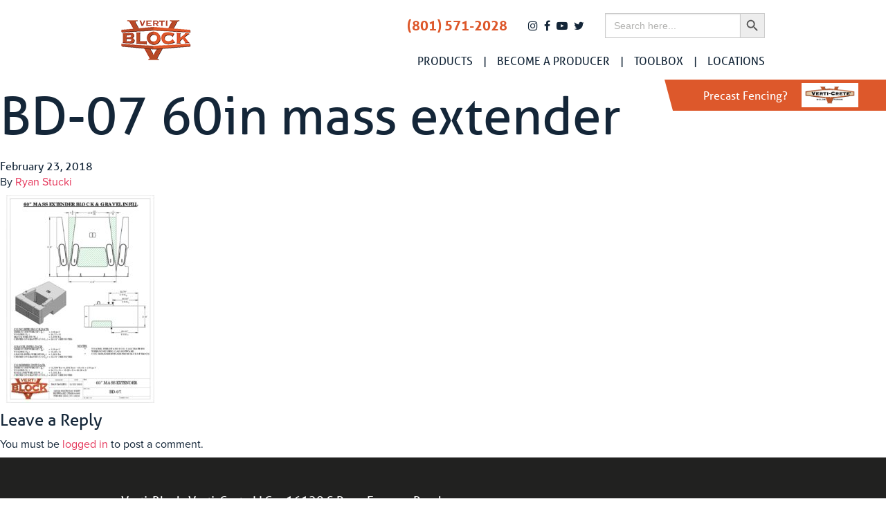

--- FILE ---
content_type: text/html; charset=UTF-8
request_url: http://verti-block.com/design-resources/bd-07/bd-07-60in-mass-extender-2/
body_size: 6274
content:
<!doctype html>
<html class="no-js" lang="en-US">
  <head>
  <meta charset="utf-8">
  <meta http-equiv="x-ua-compatible" content="ie=edge">
  <meta name="viewport" content="width=device-width, initial-scale=1, shrink-to-fit=no">
  
  <script src="https://use.typekit.net/zzn8tbs.js"></script>
  <script>try{Typekit.load({ async: true });}catch(e){}</script>
  <meta name='robots' content='index, follow, max-image-preview:large, max-snippet:-1, max-video-preview:-1' />

	<!-- This site is optimized with the Yoast SEO plugin v23.0 - https://yoast.com/wordpress/plugins/seo/ -->
	<title>BD-07 60in mass extender - Verti-Block</title>
	<link rel="canonical" href="http://verti-block.com/design-resources/bd-07/bd-07-60in-mass-extender-2/" />
	<meta property="og:locale" content="en_US" />
	<meta property="og:type" content="article" />
	<meta property="og:title" content="BD-07 60in mass extender - Verti-Block" />
	<meta property="og:url" content="http://verti-block.com/design-resources/bd-07/bd-07-60in-mass-extender-2/" />
	<meta property="og:site_name" content="Verti-Block" />
	<meta name="twitter:card" content="summary_large_image" />
	<script type="application/ld+json" class="yoast-schema-graph">{"@context":"https://schema.org","@graph":[{"@type":"WebPage","@id":"http://verti-block.com/design-resources/bd-07/bd-07-60in-mass-extender-2/","url":"http://verti-block.com/design-resources/bd-07/bd-07-60in-mass-extender-2/","name":"BD-07 60in mass extender - Verti-Block","isPartOf":{"@id":"http://verti-block.com/#website"},"primaryImageOfPage":{"@id":"http://verti-block.com/design-resources/bd-07/bd-07-60in-mass-extender-2/#primaryimage"},"image":{"@id":"http://verti-block.com/design-resources/bd-07/bd-07-60in-mass-extender-2/#primaryimage"},"thumbnailUrl":"/wp-content/uploads/2018/02/BD-07-60in-mass-extender-pdf.jpg","datePublished":"2018-02-23T23:48:07+00:00","dateModified":"2018-02-23T23:48:07+00:00","breadcrumb":{"@id":"http://verti-block.com/design-resources/bd-07/bd-07-60in-mass-extender-2/#breadcrumb"},"inLanguage":"en-US","potentialAction":[{"@type":"ReadAction","target":["http://verti-block.com/design-resources/bd-07/bd-07-60in-mass-extender-2/"]}]},{"@type":"ImageObject","inLanguage":"en-US","@id":"http://verti-block.com/design-resources/bd-07/bd-07-60in-mass-extender-2/#primaryimage","url":"/wp-content/uploads/2018/02/BD-07-60in-mass-extender-pdf.jpg","contentUrl":"/wp-content/uploads/2018/02/BD-07-60in-mass-extender-pdf.jpg"},{"@type":"BreadcrumbList","@id":"http://verti-block.com/design-resources/bd-07/bd-07-60in-mass-extender-2/#breadcrumb","itemListElement":[{"@type":"ListItem","position":1,"name":"Home","item":"http://verti-block.com/"},{"@type":"ListItem","position":2,"name":"BD-07","item":"http://verti-block.com/design-resources/bd-07/"},{"@type":"ListItem","position":3,"name":"BD-07 60in mass extender"}]},{"@type":"WebSite","@id":"http://verti-block.com/#website","url":"http://verti-block.com/","name":"Verti-Block","description":"","potentialAction":[{"@type":"SearchAction","target":{"@type":"EntryPoint","urlTemplate":"http://verti-block.com/search/{search_term_string}"},"query-input":"required name=search_term_string"}],"inLanguage":"en-US"}]}</script>
	<!-- / Yoast SEO plugin. -->


<link rel='dns-prefetch' href='//cdnjs.cloudflare.com' />
<link rel="stylesheet" href="/wp-content/themes/solid/public/css/main.css?id=ae973f9ba097f240032e">
<link rel="stylesheet" href="//cdnjs.cloudflare.com/ajax/libs/font-awesome/4.7.0/css/font-awesome.css">
<link rel="stylesheet" href="/wp-includes/css/dist/block-library/style.min.css">
<style id='global-styles-inline-css' type='text/css'>
body{--wp--preset--color--black: #000000;--wp--preset--color--cyan-bluish-gray: #abb8c3;--wp--preset--color--white: #ffffff;--wp--preset--color--pale-pink: #f78da7;--wp--preset--color--vivid-red: #cf2e2e;--wp--preset--color--luminous-vivid-orange: #ff6900;--wp--preset--color--luminous-vivid-amber: #fcb900;--wp--preset--color--light-green-cyan: #7bdcb5;--wp--preset--color--vivid-green-cyan: #00d084;--wp--preset--color--pale-cyan-blue: #8ed1fc;--wp--preset--color--vivid-cyan-blue: #0693e3;--wp--preset--color--vivid-purple: #9b51e0;--wp--preset--gradient--vivid-cyan-blue-to-vivid-purple: linear-gradient(135deg,rgba(6,147,227,1) 0%,rgb(155,81,224) 100%);--wp--preset--gradient--light-green-cyan-to-vivid-green-cyan: linear-gradient(135deg,rgb(122,220,180) 0%,rgb(0,208,130) 100%);--wp--preset--gradient--luminous-vivid-amber-to-luminous-vivid-orange: linear-gradient(135deg,rgba(252,185,0,1) 0%,rgba(255,105,0,1) 100%);--wp--preset--gradient--luminous-vivid-orange-to-vivid-red: linear-gradient(135deg,rgba(255,105,0,1) 0%,rgb(207,46,46) 100%);--wp--preset--gradient--very-light-gray-to-cyan-bluish-gray: linear-gradient(135deg,rgb(238,238,238) 0%,rgb(169,184,195) 100%);--wp--preset--gradient--cool-to-warm-spectrum: linear-gradient(135deg,rgb(74,234,220) 0%,rgb(151,120,209) 20%,rgb(207,42,186) 40%,rgb(238,44,130) 60%,rgb(251,105,98) 80%,rgb(254,248,76) 100%);--wp--preset--gradient--blush-light-purple: linear-gradient(135deg,rgb(255,206,236) 0%,rgb(152,150,240) 100%);--wp--preset--gradient--blush-bordeaux: linear-gradient(135deg,rgb(254,205,165) 0%,rgb(254,45,45) 50%,rgb(107,0,62) 100%);--wp--preset--gradient--luminous-dusk: linear-gradient(135deg,rgb(255,203,112) 0%,rgb(199,81,192) 50%,rgb(65,88,208) 100%);--wp--preset--gradient--pale-ocean: linear-gradient(135deg,rgb(255,245,203) 0%,rgb(182,227,212) 50%,rgb(51,167,181) 100%);--wp--preset--gradient--electric-grass: linear-gradient(135deg,rgb(202,248,128) 0%,rgb(113,206,126) 100%);--wp--preset--gradient--midnight: linear-gradient(135deg,rgb(2,3,129) 0%,rgb(40,116,252) 100%);--wp--preset--font-size--small: 13px;--wp--preset--font-size--medium: 20px;--wp--preset--font-size--large: 36px;--wp--preset--font-size--x-large: 42px;--wp--preset--spacing--20: 0.44rem;--wp--preset--spacing--30: 0.67rem;--wp--preset--spacing--40: 1rem;--wp--preset--spacing--50: 1.5rem;--wp--preset--spacing--60: 2.25rem;--wp--preset--spacing--70: 3.38rem;--wp--preset--spacing--80: 5.06rem;--wp--preset--shadow--natural: 6px 6px 9px rgba(0, 0, 0, 0.2);--wp--preset--shadow--deep: 12px 12px 50px rgba(0, 0, 0, 0.4);--wp--preset--shadow--sharp: 6px 6px 0px rgba(0, 0, 0, 0.2);--wp--preset--shadow--outlined: 6px 6px 0px -3px rgba(255, 255, 255, 1), 6px 6px rgba(0, 0, 0, 1);--wp--preset--shadow--crisp: 6px 6px 0px rgba(0, 0, 0, 1);}body { margin: 0; }.wp-site-blocks > .alignleft { float: left; margin-right: 2em; }.wp-site-blocks > .alignright { float: right; margin-left: 2em; }.wp-site-blocks > .aligncenter { justify-content: center; margin-left: auto; margin-right: auto; }:where(.is-layout-flex){gap: 0.5em;}:where(.is-layout-grid){gap: 0.5em;}body .is-layout-flow > .alignleft{float: left;margin-inline-start: 0;margin-inline-end: 2em;}body .is-layout-flow > .alignright{float: right;margin-inline-start: 2em;margin-inline-end: 0;}body .is-layout-flow > .aligncenter{margin-left: auto !important;margin-right: auto !important;}body .is-layout-constrained > .alignleft{float: left;margin-inline-start: 0;margin-inline-end: 2em;}body .is-layout-constrained > .alignright{float: right;margin-inline-start: 2em;margin-inline-end: 0;}body .is-layout-constrained > .aligncenter{margin-left: auto !important;margin-right: auto !important;}body .is-layout-constrained > :where(:not(.alignleft):not(.alignright):not(.alignfull)){margin-left: auto !important;margin-right: auto !important;}body .is-layout-flex{display: flex;}body .is-layout-flex{flex-wrap: wrap;align-items: center;}body .is-layout-flex > *{margin: 0;}body .is-layout-grid{display: grid;}body .is-layout-grid > *{margin: 0;}body{padding-top: 0px;padding-right: 0px;padding-bottom: 0px;padding-left: 0px;}a:where(:not(.wp-element-button)){text-decoration: underline;}.wp-element-button, .wp-block-button__link{background-color: #32373c;border-width: 0;color: #fff;font-family: inherit;font-size: inherit;line-height: inherit;padding: calc(0.667em + 2px) calc(1.333em + 2px);text-decoration: none;}.has-black-color{color: var(--wp--preset--color--black) !important;}.has-cyan-bluish-gray-color{color: var(--wp--preset--color--cyan-bluish-gray) !important;}.has-white-color{color: var(--wp--preset--color--white) !important;}.has-pale-pink-color{color: var(--wp--preset--color--pale-pink) !important;}.has-vivid-red-color{color: var(--wp--preset--color--vivid-red) !important;}.has-luminous-vivid-orange-color{color: var(--wp--preset--color--luminous-vivid-orange) !important;}.has-luminous-vivid-amber-color{color: var(--wp--preset--color--luminous-vivid-amber) !important;}.has-light-green-cyan-color{color: var(--wp--preset--color--light-green-cyan) !important;}.has-vivid-green-cyan-color{color: var(--wp--preset--color--vivid-green-cyan) !important;}.has-pale-cyan-blue-color{color: var(--wp--preset--color--pale-cyan-blue) !important;}.has-vivid-cyan-blue-color{color: var(--wp--preset--color--vivid-cyan-blue) !important;}.has-vivid-purple-color{color: var(--wp--preset--color--vivid-purple) !important;}.has-black-background-color{background-color: var(--wp--preset--color--black) !important;}.has-cyan-bluish-gray-background-color{background-color: var(--wp--preset--color--cyan-bluish-gray) !important;}.has-white-background-color{background-color: var(--wp--preset--color--white) !important;}.has-pale-pink-background-color{background-color: var(--wp--preset--color--pale-pink) !important;}.has-vivid-red-background-color{background-color: var(--wp--preset--color--vivid-red) !important;}.has-luminous-vivid-orange-background-color{background-color: var(--wp--preset--color--luminous-vivid-orange) !important;}.has-luminous-vivid-amber-background-color{background-color: var(--wp--preset--color--luminous-vivid-amber) !important;}.has-light-green-cyan-background-color{background-color: var(--wp--preset--color--light-green-cyan) !important;}.has-vivid-green-cyan-background-color{background-color: var(--wp--preset--color--vivid-green-cyan) !important;}.has-pale-cyan-blue-background-color{background-color: var(--wp--preset--color--pale-cyan-blue) !important;}.has-vivid-cyan-blue-background-color{background-color: var(--wp--preset--color--vivid-cyan-blue) !important;}.has-vivid-purple-background-color{background-color: var(--wp--preset--color--vivid-purple) !important;}.has-black-border-color{border-color: var(--wp--preset--color--black) !important;}.has-cyan-bluish-gray-border-color{border-color: var(--wp--preset--color--cyan-bluish-gray) !important;}.has-white-border-color{border-color: var(--wp--preset--color--white) !important;}.has-pale-pink-border-color{border-color: var(--wp--preset--color--pale-pink) !important;}.has-vivid-red-border-color{border-color: var(--wp--preset--color--vivid-red) !important;}.has-luminous-vivid-orange-border-color{border-color: var(--wp--preset--color--luminous-vivid-orange) !important;}.has-luminous-vivid-amber-border-color{border-color: var(--wp--preset--color--luminous-vivid-amber) !important;}.has-light-green-cyan-border-color{border-color: var(--wp--preset--color--light-green-cyan) !important;}.has-vivid-green-cyan-border-color{border-color: var(--wp--preset--color--vivid-green-cyan) !important;}.has-pale-cyan-blue-border-color{border-color: var(--wp--preset--color--pale-cyan-blue) !important;}.has-vivid-cyan-blue-border-color{border-color: var(--wp--preset--color--vivid-cyan-blue) !important;}.has-vivid-purple-border-color{border-color: var(--wp--preset--color--vivid-purple) !important;}.has-vivid-cyan-blue-to-vivid-purple-gradient-background{background: var(--wp--preset--gradient--vivid-cyan-blue-to-vivid-purple) !important;}.has-light-green-cyan-to-vivid-green-cyan-gradient-background{background: var(--wp--preset--gradient--light-green-cyan-to-vivid-green-cyan) !important;}.has-luminous-vivid-amber-to-luminous-vivid-orange-gradient-background{background: var(--wp--preset--gradient--luminous-vivid-amber-to-luminous-vivid-orange) !important;}.has-luminous-vivid-orange-to-vivid-red-gradient-background{background: var(--wp--preset--gradient--luminous-vivid-orange-to-vivid-red) !important;}.has-very-light-gray-to-cyan-bluish-gray-gradient-background{background: var(--wp--preset--gradient--very-light-gray-to-cyan-bluish-gray) !important;}.has-cool-to-warm-spectrum-gradient-background{background: var(--wp--preset--gradient--cool-to-warm-spectrum) !important;}.has-blush-light-purple-gradient-background{background: var(--wp--preset--gradient--blush-light-purple) !important;}.has-blush-bordeaux-gradient-background{background: var(--wp--preset--gradient--blush-bordeaux) !important;}.has-luminous-dusk-gradient-background{background: var(--wp--preset--gradient--luminous-dusk) !important;}.has-pale-ocean-gradient-background{background: var(--wp--preset--gradient--pale-ocean) !important;}.has-electric-grass-gradient-background{background: var(--wp--preset--gradient--electric-grass) !important;}.has-midnight-gradient-background{background: var(--wp--preset--gradient--midnight) !important;}.has-small-font-size{font-size: var(--wp--preset--font-size--small) !important;}.has-medium-font-size{font-size: var(--wp--preset--font-size--medium) !important;}.has-large-font-size{font-size: var(--wp--preset--font-size--large) !important;}.has-x-large-font-size{font-size: var(--wp--preset--font-size--x-large) !important;}
.wp-block-navigation a:where(:not(.wp-element-button)){color: inherit;}
:where(.wp-block-post-template.is-layout-flex){gap: 1.25em;}:where(.wp-block-post-template.is-layout-grid){gap: 1.25em;}
:where(.wp-block-columns.is-layout-flex){gap: 2em;}:where(.wp-block-columns.is-layout-grid){gap: 2em;}
.wp-block-pullquote{font-size: 1.5em;line-height: 1.6;}
</style>
<link rel="stylesheet" href="/wp-content/plugins/wp-font-awesome-share-icons/style.css">
<link rel="stylesheet" href="/wp-content/plugins/add-search-to-menu/public/css/ivory-search.min.css">
<link rel="icon" href="/wp-content/uploads/2017/09/cropped-logo-32x32.png" sizes="32x32" />
<link rel="icon" href="/wp-content/uploads/2017/09/cropped-logo-192x192.png" sizes="192x192" />
<link rel="apple-touch-icon" href="/wp-content/uploads/2017/09/cropped-logo-180x180.png" />
<meta name="msapplication-TileImage" content="/wp-content/uploads/2017/09/cropped-logo-270x270.png" />
  
</head>
  <body class="attachment attachment-template-default single single-attachment postid-1750 attachmentid-1750 attachment-pdf solid/resources bd-07-60in-mass-extender-2 app-data index-data singular-data single-data single-attachment-data single-attachment-bd-07-60in-mass-extender-2-data attachment-data application_pdf-data pdf-data application-data">
    
    

    <nav class="title-bar" data-responsive-toggle="top-bar-menu" data-hide-for="tablet">
  <div class="title-bar-left">
    <a href="http://verti-block.com/" class="nav-logo">
      <img src="/wp-content/uploads/2017/09/logo.png" alt="Verti-Block">
    </a>
  </div>

      <div class="title-bar-right">
      <ul class="menu">
        <li class="menu-toggle-icon">
          <button class="menu-icon" type="button" data-toggle></button>
        </li>
      </ul>
    </div>
  </nav>


<nav class="top-bar" id="top-bar-menu">
  <div class="top-bar-row">
    <div class="top-bar-left show-for-tablet">
      <ul class="menu menu-logo">
        <li><a href="http://verti-block.com/"><img src="/wp-content/uploads/2017/09/logo.png" alt="Verti-Block"></a></li>
      </ul>
    </div>
          <div class="top-bar-right">
          <div class="split-nav">
            <div class="upper">
                            <div class="phone-number">
                <a href="tel:8015712028">(801) 571-2028</a>
              </div>
              <div class="social-media-icons">
                                  <a href="https://www.instagram.com/verticrete/" target="_blank"><i class="fa fa-instagram" aria-hidden="true"></i></a>
                                  <a href="https://www.facebook.com/verticrete/" target="_blank"><i class="fa fa-facebook" aria-hidden="true"></i></a>
                                  <a href="https://www.youtube.com/channel/UCBPXjqNCC4YwUofYdZ14Q8Q" target="_blank"><i class="fa fa-youtube-play" aria-hidden="true"></i></a>
                                  <a href="https://twitter.com/" target="_blank"><i class="fa fa-twitter" aria-hidden="true"></i></a>
                              </div>
              <!-- <form role="search" method="get" class="search-form" action="http://verti-block.com/">
				<label>
					<span class="screen-reader-text">Search for:</span>
					<input type="search" class="search-field" placeholder="Search &hellip;" value="" name="s" />
				</label>
				<input type="submit" class="search-submit" value="Search" />
			</form> -->
              <form data-min-no-for-search=1 data-result-box-max-height=400 data-form-id=2174 class="is-search-form is-form-style is-form-style-3 is-form-id-2174 is-ajax-search" action="http://verti-block.com/" method="get" role="search" ><label for="is-search-input-2174"><span class="is-screen-reader-text">Search for:</span><input  type="search" id="is-search-input-2174" name="s" value="" class="is-search-input" placeholder="Search here..." autocomplete=off /><span class="is-loader-image" style="display: none;background-image:url(http://verti-block.com/wp-content/plugins/add-search-to-menu/public/images/spinner.gif);" ></span></label><button type="submit" class="is-search-submit"><span class="is-screen-reader-text">Search Button</span><span class="is-search-icon"><svg focusable="false" aria-label="Search" xmlns="http://www.w3.org/2000/svg" viewBox="0 0 24 24" width="24px"><path d="M15.5 14h-.79l-.28-.27C15.41 12.59 16 11.11 16 9.5 16 5.91 13.09 3 9.5 3S3 5.91 3 9.5 5.91 16 9.5 16c1.61 0 3.09-.59 4.23-1.57l.27.28v.79l5 4.99L20.49 19l-4.99-5zm-6 0C7.01 14 5 11.99 5 9.5S7.01 5 9.5 5 14 7.01 14 9.5 11.99 14 9.5 14z"></path></svg></span></button><input type="hidden" name="id" value="2174" /></form>            </div>
            <ul class="lower vertical tablet-horizontal menu menu-items" data-responsive-menu="drilldown tablet-dropdown" data-parent-link="true">
              <li id="menu-item-426"  class="menu-item menu-item-type-post_type menu-item-object-page menu-item-has-children menu-item-426"><a href="http://verti-block.com/our-blocks/">Products</a>
<ul class="vertical menu">
	<li id="menu-item-429"  class="menu-item menu-item-type-post_type menu-item-object-page menu-item-429"><a href="http://verti-block.com/residential/">Residential</a></li>
	<li id="menu-item-430"  class="menu-item menu-item-type-post_type menu-item-object-page menu-item-430"><a href="http://verti-block.com/contractors/">Contractors</a></li>
	<li id="menu-item-1113"  class="menu-item menu-item-type-post_type menu-item-object-page menu-item-1113"><a href="http://verti-block.com/engineers/">Engineers</a></li>
</ul>
</li>
<li id="menu-item-801"  class="menu-item menu-item-type-post_type menu-item-object-page menu-item-has-children menu-item-801"><a href="http://verti-block.com/become-a-producer/">Become a Producer</a>
<ul class="vertical menu">
	<li id="menu-item-803"  class="menu-item menu-item-type-post_type menu-item-object-page menu-item-803"><a href="http://verti-block.com/become-a-producer/opportunities/">Opportunities</a></li>
	<li id="menu-item-802"  class="menu-item menu-item-type-post_type menu-item-object-page menu-item-802"><a href="http://verti-block.com/become-a-producer/roi/">ROI</a></li>
</ul>
</li>
<li id="menu-item-800"  class="menu-item menu-item-type-post_type menu-item-object-page menu-item-has-children menu-item-800"><a href="http://verti-block.com/design-resources/">Toolbox</a>
<ul class="vertical menu">
	<li id="menu-item-2078"  class="menu-item menu-item-type-post_type menu-item-object-page menu-item-2078"><a href="http://verti-block.com/design-resources/">Block Details</a></li>
	<li id="menu-item-2079"  class="menu-item menu-item-type-custom menu-item-object-custom menu-item-2079"><a href="/design-resources#panel-2-label">Brochures</a></li>
	<li id="menu-item-2080"  class="menu-item menu-item-type-custom menu-item-object-custom menu-item-2080"><a href="/design-resources#panel-3-label">Construction Drawings</a></li>
	<li id="menu-item-1685"  class="menu-item menu-item-type-post_type menu-item-object-page menu-item-1685"><a href="http://verti-block.com/software-analysis/">Design Software</a></li>
	<li id="menu-item-2126"  class="menu-item menu-item-type-custom menu-item-object-custom menu-item-2126"><a href="/engineers/">How High Can I Go?</a></li>
	<li id="menu-item-2222"  class="menu-item menu-item-type-post_type menu-item-object-page menu-item-2222"><a href="http://verti-block.com/sketchup/">Design with SketchUp</a></li>
</ul>
</li>
<li id="menu-item-2062"  class="menu-item menu-item-type-post_type menu-item-object-page menu-item-2062"><a href="http://verti-block.com/distributors/">Locations</a></li>

            </ul>
          </div>
      </div>
      </div>
  <a class="verticrete-tab" href="http://verti-crete.com" target="_blank">
    Precast Fencing?
    <img src="/wp-content/uploads/2019/02/logo.png" alt="">
  </a>
</nav>

      <main class="site attachment-single" role="document">
              <article class="post-1750 attachment type-attachment status-inherit hentry">
  <header>
    <h1 class="entry-title">BD-07 60in mass extender</h1>
    <time class="updated" datetime="2018-02-23T23:48:07+00:00">February 23, 2018</time>
<p class="byline author vcard">
  By <a href="http://verti-block.com/author/ryan/" rel="author" class="fn">
    Ryan Stucki
  </a>
</p>
  </header>
  <div class="entry-content">
    <p class="attachment"><a href='/wp-content/uploads/2018/02/BD-07-60in-mass-extender.pdf'><img fetchpriority="high" decoding="async" width="232" height="300" src="/wp-content/uploads/2018/02/BD-07-60in-mass-extender-pdf-232x300.jpg" class="attachment-medium size-medium" alt="" /></a></p>
  </div>
  <footer>
    
  </footer>
  
<section id="comments" class="comments">
  
  
  	<div id="respond" class="comment-respond">
		<h3 id="reply-title" class="comment-reply-title">Leave a Reply <small><a rel="nofollow" id="cancel-comment-reply-link" href="/design-resources/bd-07/bd-07-60in-mass-extender-2/#respond" style="display:none;">Cancel reply</a></small></h3><p class="must-log-in">You must be <a href="http://verti-block.com/wp-login.php?redirect_to=%2Fdesign-resources%2Fbd-07%2Fbd-07-60in-mass-extender-2%2F">logged in</a> to post a comment.</p>	</div><!-- #respond -->
	</section>
</article>
        </main>

    <footer class="site-footer" role="contentinfo">
  <div class="footer-top">
    <div class="row">
      <div class="columns">
        <div class="contact-info">
          <div class="company-name">
            <h6>Verti-Block, Verti-Crete LLC</h6>
          </div>
          <div class="address">
            <h6>16120 S Pony Express Road</h6>
            <h6>Bluffdale, UT 84065</h6>
                        <div class="phone-number">
              <a href="tel:8015712028">(801) 571-2028</a>
            </div>
            <div class="email">
              <a href="mailto:sales@verti-crete.com">sales@verti-crete.com</a>
            </div>
          </div>
          <div class="social-media-icons">
                        <div class="social-media-icon">
              <a href="https://www.instagram.com/verticrete/" target="_blank"><i class="fa fa-instagram" aria-hidden="true"></i></a>
            </div>
                        <div class="social-media-icon">
              <a href="https://www.facebook.com/verticrete/" target="_blank"><i class="fa fa-facebook" aria-hidden="true"></i></a>
            </div>
                        <div class="social-media-icon">
              <a href="https://www.youtube.com/channel/UCBPXjqNCC4YwUofYdZ14Q8Q" target="_blank"><i class="fa fa-youtube-play" aria-hidden="true"></i></a>
            </div>
                        <div class="social-media-icon">
              <a href="https://twitter.com/" target="_blank"><i class="fa fa-twitter" aria-hidden="true"></i></a>
            </div>
                      </div>
        </div>
      </div>
    </div>
  </div>

  <div class="footer-bottom">
    <div class="row align-center collapse">
                        <div class="columns shrink">
            <h6>©2025 Verti-Crete LLC, All Rights Reserved.</h6>
          </div>
                                <div class="columns shrink">
            <a href="/about/">About Us</a>
          </div>
                                <div class="columns shrink">
            <h6></h6>
          </div>
                                <div class="columns shrink">
            <h6></h6>
          </div>
                                <div class="columns shrink">
            <h6></h6>
          </div>
                                <div class="columns shrink">
            <a href="http://www.verti-crete.com/">Learn more about Verti-Crete</a>
          </div>
                  </div>
  </div>
</footer>

    
    <link rel="stylesheet" href="/wp-content/plugins/add-search-to-menu/public/css/ivory-ajax-search.min.css">
<script type="text/javascript" src="https://cdnjs.cloudflare.com/ajax/libs/jquery/3.2.1/jquery.min.js" id="jquery-js"></script>
<script type="text/javascript" src="/wp-content/themes/solid/public/js/main.js?id=0f46c75728018652c3ad" id="sage/main.js-js"></script>
<script type="text/javascript" src="/wp-content/plugins/wp-font-awesome-share-icons/wpfai.js" id="wpfai_js-js"></script>
<script type="text/javascript" id="wpgmza_data-js-extra">
/* <![CDATA[ */
var wpgmza_google_api_status = {"message":"Enqueued","code":"ENQUEUED"};
/* ]]> */
</script>
<script type="text/javascript" src="/wp-content/plugins/wp-google-maps/wpgmza_data.js" id="wpgmza_data-js"></script>
<script type="text/javascript" id="ivory-search-scripts-js-extra">
/* <![CDATA[ */
var IvorySearchVars = {"is_analytics_enabled":"1"};
/* ]]> */
</script>
<script type="text/javascript" src="/wp-content/plugins/add-search-to-menu/public/js/ivory-search.min.js" id="ivory-search-scripts-js"></script>
<script type="text/javascript" id="ivory-ajax-search-scripts-js-extra">
/* <![CDATA[ */
var IvoryAjaxVars = {"ajaxurl":"http:\/\/verti-block.com\/wp-admin\/admin-ajax.php","ajax_nonce":"11b01874a2"};
/* ]]> */
</script>
<script type="text/javascript" src="/wp-content/plugins/add-search-to-menu/public/js/ivory-ajax-search.min.js" id="ivory-ajax-search-scripts-js"></script>
    <!-- Global site tag (gtag.js) - Google Analytics -->
<script async src="https://www.googletagmanager.com/gtag/js?id=UA-37543805-1"></script>
<script>
  window.dataLayer = window.dataLayer || [];
  function gtag(){dataLayer.push(arguments);}
  gtag('js', new Date());

  gtag('config', 'UA-37543805-1');
</script>

  </body>
</html>


--- FILE ---
content_type: application/javascript; charset=UTF-8
request_url: http://verti-block.com/wp-content/themes/solid/public/js/main.js?id=0f46c75728018652c3ad
body_size: 137427
content:
function _possibleConstructorReturn(t,e){if(!t)throw new ReferenceError("this hasn't been initialised - super() hasn't been called");return!e||"object"!=typeof e&&"function"!=typeof e?t:e}function _inherits(t,e){if("function"!=typeof e&&null!==e)throw new TypeError("Super expression must either be null or a function, not "+typeof e);t.prototype=Object.create(e&&e.prototype,{constructor:{value:t,enumerable:!1,writable:!0,configurable:!0}}),e&&(Object.setPrototypeOf?Object.setPrototypeOf(t,e):t.__proto__=e)}function _classCallCheck(t,e){if(!(t instanceof e))throw new TypeError("Cannot call a class as a function")}var _get=function t(e,n,i){null===e&&(e=Function.prototype);var o=Object.getOwnPropertyDescriptor(e,n);if(void 0===o){var r=Object.getPrototypeOf(e);return null===r?void 0:t(r,n,i)}if("value"in o)return o.value;var a=o.get;if(void 0!==a)return a.call(i)},_createClass=function(){function t(t,e){for(var n=0;n<e.length;n++){var i=e[n];i.enumerable=i.enumerable||!1,i.configurable=!0,"value"in i&&(i.writable=!0),Object.defineProperty(t,i.key,i)}}return function(e,n,i){return n&&t(e.prototype,n),i&&t(e,i),e}}(),_typeof="function"==typeof Symbol&&"symbol"==typeof Symbol.iterator?function(t){return typeof t}:function(t){return t&&"function"==typeof Symbol&&t.constructor===Symbol&&t!==Symbol.prototype?"symbol":typeof t};!function(t){function e(i){if(n[i])return n[i].exports;var o=n[i]={i:i,l:!1,exports:{}};return t[i].call(o.exports,o,o.exports,e),o.l=!0,o.exports}var n={};e.m=t,e.c=n,e.d=function(t,n,i){e.o(t,n)||Object.defineProperty(t,n,{configurable:!1,enumerable:!0,get:i})},e.n=function(t){var n=t&&t.__esModule?function(){return t.default}:function(){return t};return e.d(n,"a",n),n},e.o=function(t,e){return Object.prototype.hasOwnProperty.call(t,e)},e.p="",e(e.s=0)}({0:function(t,e,n){t.exports=n("WR88")},"162o":function(t,e,n){(function(t){function i(t,e){this._id=t,this._clearFn=e}var o=void 0!==t&&t||"undefined"!=typeof self&&self||window,r=Function.prototype.apply;e.setTimeout=function(){return new i(r.call(setTimeout,o,arguments),clearTimeout)},e.setInterval=function(){return new i(r.call(setInterval,o,arguments),clearInterval)},e.clearTimeout=e.clearInterval=function(t){t&&t.close()},i.prototype.unref=i.prototype.ref=function(){},i.prototype.close=function(){this._clearFn.call(o,this._id)},e.enroll=function(t,e){clearTimeout(t._idleTimeoutId),t._idleTimeout=e},e.unenroll=function(t){clearTimeout(t._idleTimeoutId),t._idleTimeout=-1},e._unrefActive=e.active=function(t){clearTimeout(t._idleTimeoutId);var e=t._idleTimeout;e>=0&&(t._idleTimeoutId=setTimeout(function(){t._onTimeout&&t._onTimeout()},e))},n("mypn"),e.setImmediate="undefined"!=typeof self&&self.setImmediate||void 0!==t&&t.setImmediate||this&&this.setImmediate,e.clearImmediate="undefined"!=typeof self&&self.clearImmediate||void 0!==t&&t.clearImmediate||this&&this.clearImmediate}).call(e,n("DuR2"))},"2FYy":function(t,e,n){"use strict";(function(t){e.a={init:function(){t(".wpgmza_cat_checkbox_holder label").on("click",function(){t(this).parent().toggleClass("selected"),t(this).parent().toggleClass("selected")}),t(".wpgmza_cat_checkbox_holder input").on("click",function(){t(this).parent().toggleClass("selected")})}}}).call(e,n("7t+N"))},"7t+N":function(t,e,n){var i;!function(e,n){"use strict";"object"==(void 0===t?"undefined":_typeof(t))&&"object"==_typeof(t.exports)?t.exports=e.document?n(e,!0):function(t){if(!t.document)throw new Error("jQuery requires a window with a document");return n(t)}:n(e)}("undefined"!=typeof window?window:this,function(n,o){"use strict";function r(t,e,n){var i,o=(e=e||et).createElement("script");if(o.text=t,n)for(i in mt)n[i]&&(o[i]=n[i]);e.head.appendChild(o).parentNode.removeChild(o)}function a(t){return null==t?t+"":"object"==(void 0===t?"undefined":_typeof(t))||"function"==typeof t?st[lt.call(t)]||"object":void 0===t?"undefined":_typeof(t)}function s(t){var e=!!t&&"length"in t&&t.length,n=a(t);return!pt(t)&&!ht(t)&&("array"===n||0===e||"number"==typeof e&&e>0&&e-1 in t)}function l(t,e){return t.nodeName&&t.nodeName.toLowerCase()===e.toLowerCase()}function c(t,e,n){return pt(e)?gt.grep(t,function(t,i){return!!e.call(t,i,t)!==n}):e.nodeType?gt.grep(t,function(t){return t===e!==n}):"string"!=typeof e?gt.grep(t,function(t){return at.call(e,t)>-1!==n}):gt.filter(e,t,n)}function d(t,e){for(;(t=t[e])&&1!==t.nodeType;);return t}function u(t){return t}function f(t){throw t}function p(t,e,n,i){var o;try{t&&pt(o=t.promise)?o.call(t).done(e).fail(n):t&&pt(o=t.then)?o.call(t,e,n):e.apply(void 0,[t].slice(i))}catch(t){n.apply(void 0,[t])}}function h(){et.removeEventListener("DOMContentLoaded",h),n.removeEventListener("load",h),gt.ready()}function m(t,e){return e.toUpperCase()}function g(t){return t.replace(zt,"ms-").replace(Lt,m)}function v(){this.expando=gt.expando+v.uid++}function y(t,e,n){var i;if(void 0===n&&1===t.nodeType)if(i="data-"+e.replace(jt,"-$&").toLowerCase(),"string"==typeof(n=t.getAttribute(i))){try{n=function(t){return"true"===t||"false"!==t&&("null"===t?null:t===+t+""?+t:Mt.test(t)?JSON.parse(t):t)}(n)}catch(t){}Pt.set(t,e,n)}else n=void 0;return n}function b(t,e,n,i){var o,r,a=20,s=i?function(){return i.cur()}:function(){return gt.css(t,e,"")},l=s(),c=n&&n[3]||(gt.cssNumber[e]?"":"px"),d=(gt.cssNumber[e]||"px"!==c&&+l)&&Rt.exec(gt.css(t,e));if(d&&d[3]!==c){for(l/=2,c=c||d[3],d=+l||1;a--;)gt.style(t,e,d+c),(1-r)*(1-(r=s()/l||.5))<=0&&(a=0),d/=r;d*=2,gt.style(t,e,d+c),n=n||[]}return n&&(d=+d||+l||0,o=n[1]?d+(n[1]+1)*n[2]:+n[2],i&&(i.unit=c,i.start=d,i.end=o)),o}function w(t){var e,n=t.ownerDocument,i=t.nodeName,o=Bt[i];return o||(e=n.body.appendChild(n.createElement(i)),o=gt.css(e,"display"),e.parentNode.removeChild(e),"none"===o&&(o="block"),Bt[i]=o,o)}function k(t,e){for(var n,i,o=[],r=0,a=t.length;r<a;r++)(i=t[r]).style&&(n=i.style.display,e?("none"===n&&(o[r]=Dt.get(i,"display")||null,o[r]||(i.style.display="")),""===i.style.display&&Ft(i)&&(o[r]=w(i))):"none"!==n&&(o[r]="none",Dt.set(i,"display",n)));for(r=0;r<a;r++)null!=o[r]&&(t[r].style.display=o[r]);return t}function x(t,e){var n;return n=void 0!==t.getElementsByTagName?t.getElementsByTagName(e||"*"):void 0!==t.querySelectorAll?t.querySelectorAll(e||"*"):[],void 0===e||e&&l(t,e)?gt.merge([t],n):n}function T(t,e){for(var n=0,i=t.length;n<i;n++)Dt.set(t[n],"globalEval",!e||Dt.get(e[n],"globalEval"))}function _(t,e,n,i,o){for(var r,s,l,c,d,u,f=e.createDocumentFragment(),p=[],h=0,m=t.length;h<m;h++)if((r=t[h])||0===r)if("object"===a(r))gt.merge(p,r.nodeType?[r]:r);else if(Gt.test(r)){for(s=s||f.appendChild(e.createElement("div")),l=(Xt.exec(r)||["",""])[1].toLowerCase(),c=Yt[l]||Yt._default,s.innerHTML=c[1]+gt.htmlPrefilter(r)+c[2],u=c[0];u--;)s=s.lastChild;gt.merge(p,s.childNodes),(s=f.firstChild).textContent=""}else p.push(e.createTextNode(r));for(f.textContent="",h=0;r=p[h++];)if(i&&gt.inArray(r,i)>-1)o&&o.push(r);else if(d=gt.contains(r.ownerDocument,r),s=x(f.appendChild(r),"script"),d&&T(s),n)for(u=0;r=s[u++];)Wt.test(r.type||"")&&n.push(r);return f}function C(){return!0}function $(){return!1}function S(){try{return et.activeElement}catch(t){}}function O(t,e,n,i,o,r){var a,s;if("object"==(void 0===e?"undefined":_typeof(e))){for(s in"string"!=typeof n&&(i=i||n,n=void 0),e)O(t,s,n,i,e[s],r);return t}if(null==i&&null==o?(o=n,i=n=void 0):null==o&&("string"==typeof n?(o=i,i=void 0):(o=i,i=n,n=void 0)),!1===o)o=$;else if(!o)return t;return 1===r&&(a=o,(o=function(t){return gt().off(t),a.apply(this,arguments)}).guid=a.guid||(a.guid=gt.guid++)),t.each(function(){gt.event.add(this,e,o,i,n)})}function A(t,e){return l(t,"table")&&l(11!==e.nodeType?e:e.firstChild,"tr")&&gt(t).children("tbody")[0]||t}function E(t){return t.type=(null!==t.getAttribute("type"))+"/"+t.type,t}function z(t){return"true/"===(t.type||"").slice(0,5)?t.type=t.type.slice(5):t.removeAttribute("type"),t}function L(t,e){var n,i,o,r,a,s,l,c;if(1===e.nodeType){if(Dt.hasData(t)&&(r=Dt.access(t),a=Dt.set(e,r),c=r.events))for(o in delete a.handle,a.events={},c)for(n=0,i=c[o].length;n<i;n++)gt.event.add(e,o,c[o][n]);Pt.hasData(t)&&(s=Pt.access(t),l=gt.extend({},s),Pt.set(e,l))}}function I(t,e,n,i){e=ot.apply([],e);var o,a,s,l,c,d,u=0,f=t.length,p=f-1,h=e[0],m=pt(h);if(m||f>1&&"string"==typeof h&&!ft.checkClone&&ie.test(h))return t.each(function(o){var r=t.eq(o);m&&(e[0]=h.call(this,o,r.html())),I(r,e,n,i)});if(f&&(a=(o=_(e,t[0].ownerDocument,!1,t,i)).firstChild,1===o.childNodes.length&&(o=a),a||i)){for(l=(s=gt.map(x(o,"script"),E)).length;u<f;u++)c=o,u!==p&&(c=gt.clone(c,!0,!0),l&&gt.merge(s,x(c,"script"))),n.call(t[u],c,u);if(l)for(d=s[s.length-1].ownerDocument,gt.map(s,z),u=0;u<l;u++)c=s[u],Wt.test(c.type||"")&&!Dt.access(c,"globalEval")&&gt.contains(d,c)&&(c.src&&"module"!==(c.type||"").toLowerCase()?gt._evalUrl&&gt._evalUrl(c.src):r(c.textContent.replace(oe,""),d,c))}return t}function D(t,e,n){for(var i,o=e?gt.filter(e,t):t,r=0;null!=(i=o[r]);r++)n||1!==i.nodeType||gt.cleanData(x(i)),i.parentNode&&(n&&gt.contains(i.ownerDocument,i)&&T(x(i,"script")),i.parentNode.removeChild(i));return t}function P(t,e,n){var i,o,r,a,s=t.style;return(n=n||ae(t))&&(""!==(a=n.getPropertyValue(e)||n[e])||gt.contains(t.ownerDocument,t)||(a=gt.style(t,e)),!ft.pixelBoxStyles()&&re.test(a)&&se.test(e)&&(i=s.width,o=s.minWidth,r=s.maxWidth,s.minWidth=s.maxWidth=s.width=a,a=n.width,s.width=i,s.minWidth=o,s.maxWidth=r)),void 0!==a?a+"":a}function M(t,e){return{get:function(){if(!t())return(this.get=e).apply(this,arguments);delete this.get}}}function j(t){var e=gt.cssProps[t];return e||(e=gt.cssProps[t]=function(t){if(t in pe)return t;for(var e=t[0].toUpperCase()+t.slice(1),n=fe.length;n--;)if((t=fe[n]+e)in pe)return t}(t)||t),e}function N(t,e,n){var i=Rt.exec(e);return i?Math.max(0,i[2]-(n||0))+(i[3]||"px"):e}function R(t,e,n,i,o,r){var a="width"===e?1:0,s=0,l=0;if(n===(i?"border":"content"))return 0;for(;a<4;a+=2)"margin"===n&&(l+=gt.css(t,n+Ht[a],!0,o)),i?("content"===n&&(l-=gt.css(t,"padding"+Ht[a],!0,o)),"margin"!==n&&(l-=gt.css(t,"border"+Ht[a]+"Width",!0,o))):(l+=gt.css(t,"padding"+Ht[a],!0,o),"padding"!==n?l+=gt.css(t,"border"+Ht[a]+"Width",!0,o):s+=gt.css(t,"border"+Ht[a]+"Width",!0,o));return!i&&r>=0&&(l+=Math.max(0,Math.ceil(t["offset"+e[0].toUpperCase()+e.slice(1)]-r-l-s-.5))),l}function H(t,e,n){var i=ae(t),o=P(t,e,i),r="border-box"===gt.css(t,"boxSizing",!1,i),a=r;if(re.test(o)){if(!n)return o;o="auto"}return a=a&&(ft.boxSizingReliable()||o===t.style[e]),("auto"===o||!parseFloat(o)&&"inline"===gt.css(t,"display",!1,i))&&(o=t["offset"+e[0].toUpperCase()+e.slice(1)],a=!0),(o=parseFloat(o)||0)+R(t,e,n||(r?"border":"content"),a,i,o)+"px"}function F(t,e,n,i,o){return new F.prototype.init(t,e,n,i,o)}function q(){me&&(!1===et.hidden&&n.requestAnimationFrame?n.requestAnimationFrame(q):n.setTimeout(q,gt.fx.interval),gt.fx.tick())}function B(){return n.setTimeout(function(){he=void 0}),he=Date.now()}function U(t,e){var n,i=0,o={height:t};for(e=e?1:0;i<4;i+=2-e)o["margin"+(n=Ht[i])]=o["padding"+n]=t;return e&&(o.opacity=o.width=t),o}function X(t,e,n){for(var i,o=(W.tweeners[e]||[]).concat(W.tweeners["*"]),r=0,a=o.length;r<a;r++)if(i=o[r].call(n,e,t))return i}function W(t,e,n){var i,o,r=0,a=W.prefilters.length,s=gt.Deferred().always(function(){delete l.elem}),l=function(){if(o)return!1;for(var e=he||B(),n=Math.max(0,c.startTime+c.duration-e),i=1-(n/c.duration||0),r=0,a=c.tweens.length;r<a;r++)c.tweens[r].run(i);return s.notifyWith(t,[c,i,n]),i<1&&a?n:(a||s.notifyWith(t,[c,1,0]),s.resolveWith(t,[c]),!1)},c=s.promise({elem:t,props:gt.extend({},e),opts:gt.extend(!0,{specialEasing:{},easing:gt.easing._default},n),originalProperties:e,originalOptions:n,startTime:he||B(),duration:n.duration,tweens:[],createTween:function(e,n){var i=gt.Tween(t,c.opts,e,n,c.opts.specialEasing[e]||c.opts.easing);return c.tweens.push(i),i},stop:function(e){var n=0,i=e?c.tweens.length:0;if(o)return this;for(o=!0;n<i;n++)c.tweens[n].run(1);return e?(s.notifyWith(t,[c,1,0]),s.resolveWith(t,[c,e])):s.rejectWith(t,[c,e]),this}}),d=c.props;for((!function(t,e){var n,i,o,r,a;for(n in t)if(o=e[i=g(n)],r=t[n],Array.isArray(r)&&(o=r[1],r=t[n]=r[0]),n!==i&&(t[i]=r,delete t[n]),(a=gt.cssHooks[i])&&"expand"in a)for(n in r=a.expand(r),delete t[i],r)n in t||(t[n]=r[n],e[n]=o);else e[i]=o}(d,c.opts.specialEasing));r<a;r++)if(i=W.prefilters[r].call(c,t,d,c.opts))return pt(i.stop)&&(gt._queueHooks(c.elem,c.opts.queue).stop=i.stop.bind(i)),i;return gt.map(d,X,c),pt(c.opts.start)&&c.opts.start.call(t,c),c.progress(c.opts.progress).done(c.opts.done,c.opts.complete).fail(c.opts.fail).always(c.opts.always),gt.fx.timer(gt.extend(l,{elem:t,anim:c,queue:c.opts.queue})),c}function Y(t){return(t.match(St)||[]).join(" ")}function Z(t){return t.getAttribute&&t.getAttribute("class")||""}function V(t){return Array.isArray(t)?t:"string"==typeof t&&t.match(St)||[]}function G(t,e,n,i){var o;if(Array.isArray(e))gt.each(e,function(e,o){n||Oe.test(t)?i(t,o):G(t+"["+("object"==(void 0===o?"undefined":_typeof(o))&&null!=o?e:"")+"]",o,n,i)});else if(n||"object"!==a(e))i(t,e);else for(o in e)G(t+"["+o+"]",e[o],n,i)}function K(t){return function(e,n){"string"!=typeof e&&(n=e,e="*");var i,o=0,r=e.toLowerCase().match(St)||[];if(pt(n))for(;i=r[o++];)"+"===i[0]?(i=i.slice(1)||"*",(t[i]=t[i]||[]).unshift(n)):(t[i]=t[i]||[]).push(n)}}function J(t,e,n,i){function o(s){var l;return r[s]=!0,gt.each(t[s]||[],function(t,s){var c=s(e,n,i);return"string"!=typeof c||a||r[c]?a?!(l=c):void 0:(e.dataTypes.unshift(c),o(c),!1)}),l}var r={},a=t===Re;return o(e.dataTypes[0])||!r["*"]&&o("*")}function Q(t,e){var n,i,o=gt.ajaxSettings.flatOptions||{};for(n in e)void 0!==e[n]&&((o[n]?t:i||(i={}))[n]=e[n]);return i&&gt.extend(!0,t,i),t}var tt=[],et=n.document,nt=Object.getPrototypeOf,it=tt.slice,ot=tt.concat,rt=tt.push,at=tt.indexOf,st={},lt=st.toString,ct=st.hasOwnProperty,dt=ct.toString,ut=dt.call(Object),ft={},pt=function(t){return"function"==typeof t&&"number"!=typeof t.nodeType},ht=function(t){return null!=t&&t===t.window},mt={type:!0,src:!0,noModule:!0},gt=function t(e,n){return new t.fn.init(e,n)},vt=/^[\s\uFEFF\xA0]+|[\s\uFEFF\xA0]+$/g;gt.fn=gt.prototype={jquery:"3.3.1",constructor:gt,length:0,toArray:function(){return it.call(this)},get:function(t){return null==t?it.call(this):t<0?this[t+this.length]:this[t]},pushStack:function(t){var e=gt.merge(this.constructor(),t);return e.prevObject=this,e},each:function(t){return gt.each(this,t)},map:function(t){return this.pushStack(gt.map(this,function(e,n){return t.call(e,n,e)}))},slice:function(){return this.pushStack(it.apply(this,arguments))},first:function(){return this.eq(0)},last:function(){return this.eq(-1)},eq:function(t){var e=this.length,n=+t+(t<0?e:0);return this.pushStack(n>=0&&n<e?[this[n]]:[])},end:function(){return this.prevObject||this.constructor()},push:rt,sort:tt.sort,splice:tt.splice},gt.extend=gt.fn.extend=function(){var t,e,n,i,o,r,a=arguments[0]||{},s=1,l=arguments.length,c=!1;for("boolean"==typeof a&&(c=a,a=arguments[s]||{},s++),"object"==(void 0===a?"undefined":_typeof(a))||pt(a)||(a={}),s===l&&(a=this,s--);s<l;s++)if(null!=(t=arguments[s]))for(e in t)n=a[e],a!==(i=t[e])&&(c&&i&&(gt.isPlainObject(i)||(o=Array.isArray(i)))?(o?(o=!1,r=n&&Array.isArray(n)?n:[]):r=n&&gt.isPlainObject(n)?n:{},a[e]=gt.extend(c,r,i)):void 0!==i&&(a[e]=i));return a},gt.extend({expando:"jQuery"+("3.3.1"+Math.random()).replace(/\D/g,""),isReady:!0,error:function(t){throw new Error(t)},noop:function(){},isPlainObject:function(t){var e,n;return!(!t||"[object Object]"!==lt.call(t)||(e=nt(t))&&("function"!=typeof(n=ct.call(e,"constructor")&&e.constructor)||dt.call(n)!==ut))},isEmptyObject:function(t){var e;for(e in t)return!1;return!0},globalEval:function(t){r(t)},each:function(t,e){var n,i=0;if(s(t))for(n=t.length;i<n&&!1!==e.call(t[i],i,t[i]);i++);else for(i in t)if(!1===e.call(t[i],i,t[i]))break;return t},trim:function(t){return null==t?"":(t+"").replace(vt,"")},makeArray:function(t,e){var n=e||[];return null!=t&&(s(Object(t))?gt.merge(n,"string"==typeof t?[t]:t):rt.call(n,t)),n},inArray:function(t,e,n){return null==e?-1:at.call(e,t,n)},merge:function(t,e){for(var n=+e.length,i=0,o=t.length;i<n;i++)t[o++]=e[i];return t.length=o,t},grep:function(t,e,n){for(var i=[],o=0,r=t.length,a=!n;o<r;o++)!e(t[o],o)!==a&&i.push(t[o]);return i},map:function(t,e,n){var i,o,r=0,a=[];if(s(t))for(i=t.length;r<i;r++)null!=(o=e(t[r],r,n))&&a.push(o);else for(r in t)null!=(o=e(t[r],r,n))&&a.push(o);return ot.apply([],a)},guid:1,support:ft}),"function"==typeof Symbol&&(gt.fn[Symbol.iterator]=tt[Symbol.iterator]),gt.each("Boolean Number String Function Array Date RegExp Object Error Symbol".split(" "),function(t,e){st["[object "+e+"]"]=e.toLowerCase()});var yt=function(t){function e(t,e,n,i){var o,r,a,s,l,d,f,p=e&&e.ownerDocument,h=e?e.nodeType:9;if(n=n||[],"string"!=typeof t||!t||1!==h&&9!==h&&11!==h)return n;if(!i&&((e?e.ownerDocument||e:j)!==A&&O(e),e=e||A,z)){if(11!==h&&(l=pt.exec(t)))if(o=l[1]){if(9===h){if(!(a=e.getElementById(o)))return n;if(a.id===o)return n.push(a),n}else if(p&&(a=p.getElementById(o))&&P(e,a)&&a.id===o)return n.push(a),n}else{if(l[2])return Z.apply(n,e.getElementsByTagName(t)),n;if((o=l[3])&&y.getElementsByClassName&&e.getElementsByClassName)return Z.apply(n,e.getElementsByClassName(o)),n}if(y.qsa&&!q[t+" "]&&(!L||!L.test(t))){if(1!==h)p=e,f=t;else if("object"!==e.nodeName.toLowerCase()){for((s=e.getAttribute("id"))?s=s.replace(vt,yt):e.setAttribute("id",s=M),r=(d=x(t)).length;r--;)d[r]="#"+s+" "+u(d[r]);f=d.join(","),p=ht.test(t)&&c(e.parentNode)||e}if(f)try{return Z.apply(n,p.querySelectorAll(f)),n}catch(t){}finally{s===M&&e.removeAttribute("id")}}}return _(t.replace(it,"$1"),e,n,i)}function n(){var t=[];return function e(n,i){return t.push(n+" ")>b.cacheLength&&delete e[t.shift()],e[n+" "]=i}}function i(t){return t[M]=!0,t}function o(t){var e=A.createElement("fieldset");try{return!!t(e)}catch(t){return!1}finally{e.parentNode&&e.parentNode.removeChild(e),e=null}}function r(t,e){for(var n=t.split("|"),i=n.length;i--;)b.attrHandle[n[i]]=e}function a(t,e){var n=e&&t,i=n&&1===t.nodeType&&1===e.nodeType&&t.sourceIndex-e.sourceIndex;if(i)return i;if(n)for(;n=n.nextSibling;)if(n===e)return-1;return t?1:-1}function s(t){return function(e){return"form"in e?e.parentNode&&!1===e.disabled?"label"in e?"label"in e.parentNode?e.parentNode.disabled===t:e.disabled===t:e.isDisabled===t||e.isDisabled!==!t&&wt(e)===t:e.disabled===t:"label"in e&&e.disabled===t}}function l(t){return i(function(e){return e=+e,i(function(n,i){for(var o,r=t([],n.length,e),a=r.length;a--;)n[o=r[a]]&&(n[o]=!(i[o]=n[o]))})})}function c(t){return t&&void 0!==t.getElementsByTagName&&t}function d(){}function u(t){for(var e=0,n=t.length,i="";e<n;e++)i+=t[e].value;return i}function f(t,e,n){var i=e.dir,o=e.next,r=o||i,a=n&&"parentNode"===r,s=R++;return e.first?function(e,n,o){for(;e=e[i];)if(1===e.nodeType||a)return t(e,n,o);return!1}:function(e,n,l){var c,d,u,f=[N,s];if(l){for(;e=e[i];)if((1===e.nodeType||a)&&t(e,n,l))return!0}else for(;e=e[i];)if(1===e.nodeType||a)if(d=(u=e[M]||(e[M]={}))[e.uniqueID]||(u[e.uniqueID]={}),o&&o===e.nodeName.toLowerCase())e=e[i]||e;else{if((c=d[r])&&c[0]===N&&c[1]===s)return f[2]=c[2];if(d[r]=f,f[2]=t(e,n,l))return!0}return!1}}function p(t){return t.length>1?function(e,n,i){for(var o=t.length;o--;)if(!t[o](e,n,i))return!1;return!0}:t[0]}function h(t,e,n,i,o){for(var r,a=[],s=0,l=t.length,c=null!=e;s<l;s++)(r=t[s])&&(n&&!n(r,i,o)||(a.push(r),c&&e.push(s)));return a}function m(t,n,o,r,a,s){return r&&!r[M]&&(r=m(r)),a&&!a[M]&&(a=m(a,s)),i(function(i,s,l,c){var d,u,f,p=[],m=[],g=s.length,v=i||function(t,n,i){for(var o=0,r=n.length;o<r;o++)e(t,n[o],i);return i}(n||"*",l.nodeType?[l]:l,[]),y=!t||!i&&n?v:h(v,p,t,l,c),b=o?a||(i?t:g||r)?[]:s:y;if(o&&o(y,b,l,c),r)for(d=h(b,m),r(d,[],l,c),u=d.length;u--;)(f=d[u])&&(b[m[u]]=!(y[m[u]]=f));if(i){if(a||t){if(a){for(d=[],u=b.length;u--;)(f=b[u])&&d.push(y[u]=f);a(null,b=[],d,c)}for(u=b.length;u--;)(f=b[u])&&(d=a?G(i,f):p[u])>-1&&(i[d]=!(s[d]=f))}}else b=h(b===s?b.splice(g,b.length):b),a?a(null,s,b,c):Z.apply(s,b)})}function g(t){for(var e,n,i,o=t.length,r=b.relative[t[0].type],a=r||b.relative[" "],s=r?1:0,l=f(function(t){return t===e},a,!0),c=f(function(t){return G(e,t)>-1},a,!0),d=[function(t,n,i){var o=!r&&(i||n!==C)||((e=n).nodeType?l(t,n,i):c(t,n,i));return e=null,o}];s<o;s++)if(n=b.relative[t[s].type])d=[f(p(d),n)];else{if((n=b.filter[t[s].type].apply(null,t[s].matches))[M]){for(i=++s;i<o&&!b.relative[t[i].type];i++);return m(s>1&&p(d),s>1&&u(t.slice(0,s-1).concat({value:" "===t[s-2].type?"*":""})).replace(it,"$1"),n,s<i&&g(t.slice(s,i)),i<o&&g(t=t.slice(i)),i<o&&u(t))}d.push(n)}return p(d)}var v,y,b,w,k,x,T,_,C,$,S,O,A,E,z,L,I,D,P,M="sizzle"+1*new Date,j=t.document,N=0,R=0,H=n(),F=n(),q=n(),B=function(t,e){return t===e&&(S=!0),0},U={}.hasOwnProperty,X=[],W=X.pop,Y=X.push,Z=X.push,V=X.slice,G=function(t,e){for(var n=0,i=t.length;n<i;n++)if(t[n]===e)return n;return-1},K="checked|selected|async|autofocus|autoplay|controls|defer|disabled|hidden|ismap|loop|multiple|open|readonly|required|scoped",J="[\\x20\\t\\r\\n\\f]",Q="(?:\\\\.|[\\w-]|[^\0-\\xa0])+",tt="\\["+J+"*("+Q+")(?:"+J+"*([*^$|!~]?=)"+J+"*(?:'((?:\\\\.|[^\\\\'])*)'|\"((?:\\\\.|[^\\\\\"])*)\"|("+Q+"))|)"+J+"*\\]",et=":("+Q+")(?:\\((('((?:\\\\.|[^\\\\'])*)'|\"((?:\\\\.|[^\\\\\"])*)\")|((?:\\\\.|[^\\\\()[\\]]|"+tt+")*)|.*)\\)|)",nt=new RegExp(J+"+","g"),it=new RegExp("^"+J+"+|((?:^|[^\\\\])(?:\\\\.)*)"+J+"+$","g"),ot=new RegExp("^"+J+"*,"+J+"*"),rt=new RegExp("^"+J+"*([>+~]|"+J+")"+J+"*"),at=new RegExp("="+J+"*([^\\]'\"]*?)"+J+"*\\]","g"),st=new RegExp(et),lt=new RegExp("^"+Q+"$"),ct={ID:new RegExp("^#("+Q+")"),CLASS:new RegExp("^\\.("+Q+")"),TAG:new RegExp("^("+Q+"|[*])"),ATTR:new RegExp("^"+tt),PSEUDO:new RegExp("^"+et),CHILD:new RegExp("^:(only|first|last|nth|nth-last)-(child|of-type)(?:\\("+J+"*(even|odd|(([+-]|)(\\d*)n|)"+J+"*(?:([+-]|)"+J+"*(\\d+)|))"+J+"*\\)|)","i"),bool:new RegExp("^(?:"+K+")$","i"),needsContext:new RegExp("^"+J+"*[>+~]|:(even|odd|eq|gt|lt|nth|first|last)(?:\\("+J+"*((?:-\\d)?\\d*)"+J+"*\\)|)(?=[^-]|$)","i")},dt=/^(?:input|select|textarea|button)$/i,ut=/^h\d$/i,ft=/^[^{]+\{\s*\[native \w/,pt=/^(?:#([\w-]+)|(\w+)|\.([\w-]+))$/,ht=/[+~]/,mt=new RegExp("\\\\([\\da-f]{1,6}"+J+"?|("+J+")|.)","ig"),gt=function(t,e,n){var i="0x"+e-65536;return i!=i||n?e:i<0?String.fromCharCode(i+65536):String.fromCharCode(i>>10|55296,1023&i|56320)},vt=/([\0-\x1f\x7f]|^-?\d)|^-$|[^\0-\x1f\x7f-\uFFFF\w-]/g,yt=function(t,e){return e?"\0"===t?"�":t.slice(0,-1)+"\\"+t.charCodeAt(t.length-1).toString(16)+" ":"\\"+t},bt=function(){O()},wt=f(function(t){return!0===t.disabled&&("form"in t||"label"in t)},{dir:"parentNode",next:"legend"});try{Z.apply(X=V.call(j.childNodes),j.childNodes),X[j.childNodes.length].nodeType}catch(t){Z={apply:X.length?function(t,e){Y.apply(t,V.call(e))}:function(t,e){for(var n=t.length,i=0;t[n++]=e[i++];);t.length=n-1}}}for(v in y=e.support={},k=e.isXML=function(t){var e=t&&(t.ownerDocument||t).documentElement;return!!e&&"HTML"!==e.nodeName},O=e.setDocument=function(t){var e,n,i=t?t.ownerDocument||t:j;return i!==A&&9===i.nodeType&&i.documentElement?(E=(A=i).documentElement,z=!k(A),j!==A&&(n=A.defaultView)&&n.top!==n&&(n.addEventListener?n.addEventListener("unload",bt,!1):n.attachEvent&&n.attachEvent("onunload",bt)),y.attributes=o(function(t){return t.className="i",!t.getAttribute("className")}),y.getElementsByTagName=o(function(t){return t.appendChild(A.createComment("")),!t.getElementsByTagName("*").length}),y.getElementsByClassName=ft.test(A.getElementsByClassName),y.getById=o(function(t){return E.appendChild(t).id=M,!A.getElementsByName||!A.getElementsByName(M).length}),y.getById?(b.filter.ID=function(t){var e=t.replace(mt,gt);return function(t){return t.getAttribute("id")===e}},b.find.ID=function(t,e){if(void 0!==e.getElementById&&z){var n=e.getElementById(t);return n?[n]:[]}}):(b.filter.ID=function(t){var e=t.replace(mt,gt);return function(t){var n=void 0!==t.getAttributeNode&&t.getAttributeNode("id");return n&&n.value===e}},b.find.ID=function(t,e){if(void 0!==e.getElementById&&z){var n,i,o,r=e.getElementById(t);if(r){if((n=r.getAttributeNode("id"))&&n.value===t)return[r];for(o=e.getElementsByName(t),i=0;r=o[i++];)if((n=r.getAttributeNode("id"))&&n.value===t)return[r]}return[]}}),b.find.TAG=y.getElementsByTagName?function(t,e){return void 0!==e.getElementsByTagName?e.getElementsByTagName(t):y.qsa?e.querySelectorAll(t):void 0}:function(t,e){var n,i=[],o=0,r=e.getElementsByTagName(t);if("*"===t){for(;n=r[o++];)1===n.nodeType&&i.push(n);return i}return r},b.find.CLASS=y.getElementsByClassName&&function(t,e){if(void 0!==e.getElementsByClassName&&z)return e.getElementsByClassName(t)},I=[],L=[],(y.qsa=ft.test(A.querySelectorAll))&&(o(function(t){E.appendChild(t).innerHTML="<a id='"+M+"'></a><select id='"+M+"-\r\\' msallowcapture=''><option selected=''></option></select>",t.querySelectorAll("[msallowcapture^='']").length&&L.push("[*^$]="+J+"*(?:''|\"\")"),t.querySelectorAll("[selected]").length||L.push("\\["+J+"*(?:value|"+K+")"),t.querySelectorAll("[id~="+M+"-]").length||L.push("~="),t.querySelectorAll(":checked").length||L.push(":checked"),t.querySelectorAll("a#"+M+"+*").length||L.push(".#.+[+~]")}),o(function(t){t.innerHTML="<a href='' disabled='disabled'></a><select disabled='disabled'><option/></select>";var e=A.createElement("input");e.setAttribute("type","hidden"),t.appendChild(e).setAttribute("name","D"),t.querySelectorAll("[name=d]").length&&L.push("name"+J+"*[*^$|!~]?="),2!==t.querySelectorAll(":enabled").length&&L.push(":enabled",":disabled"),E.appendChild(t).disabled=!0,2!==t.querySelectorAll(":disabled").length&&L.push(":enabled",":disabled"),t.querySelectorAll("*,:x"),L.push(",.*:")})),(y.matchesSelector=ft.test(D=E.matches||E.webkitMatchesSelector||E.mozMatchesSelector||E.oMatchesSelector||E.msMatchesSelector))&&o(function(t){y.disconnectedMatch=D.call(t,"*"),D.call(t,"[s!='']:x"),I.push("!=",et)}),L=L.length&&new RegExp(L.join("|")),I=I.length&&new RegExp(I.join("|")),e=ft.test(E.compareDocumentPosition),P=e||ft.test(E.contains)?function(t,e){var n=9===t.nodeType?t.documentElement:t,i=e&&e.parentNode;return t===i||!(!i||1!==i.nodeType||!(n.contains?n.contains(i):t.compareDocumentPosition&&16&t.compareDocumentPosition(i)))}:function(t,e){if(e)for(;e=e.parentNode;)if(e===t)return!0;return!1},B=e?function(t,e){if(t===e)return S=!0,0;var n=!t.compareDocumentPosition-!e.compareDocumentPosition;return n||(1&(n=(t.ownerDocument||t)===(e.ownerDocument||e)?t.compareDocumentPosition(e):1)||!y.sortDetached&&e.compareDocumentPosition(t)===n?t===A||t.ownerDocument===j&&P(j,t)?-1:e===A||e.ownerDocument===j&&P(j,e)?1:$?G($,t)-G($,e):0:4&n?-1:1)}:function(t,e){if(t===e)return S=!0,0;var n,i=0,o=t.parentNode,r=e.parentNode,s=[t],l=[e];if(!o||!r)return t===A?-1:e===A?1:o?-1:r?1:$?G($,t)-G($,e):0;if(o===r)return a(t,e);for(n=t;n=n.parentNode;)s.unshift(n);for(n=e;n=n.parentNode;)l.unshift(n);for(;s[i]===l[i];)i++;return i?a(s[i],l[i]):s[i]===j?-1:l[i]===j?1:0},A):A},e.matches=function(t,n){return e(t,null,null,n)},e.matchesSelector=function(t,n){if((t.ownerDocument||t)!==A&&O(t),n=n.replace(at,"='$1']"),y.matchesSelector&&z&&!q[n+" "]&&(!I||!I.test(n))&&(!L||!L.test(n)))try{var i=D.call(t,n);if(i||y.disconnectedMatch||t.document&&11!==t.document.nodeType)return i}catch(t){}return e(n,A,null,[t]).length>0},e.contains=function(t,e){return(t.ownerDocument||t)!==A&&O(t),P(t,e)},e.attr=function(t,e){(t.ownerDocument||t)!==A&&O(t);var n=b.attrHandle[e.toLowerCase()],i=n&&U.call(b.attrHandle,e.toLowerCase())?n(t,e,!z):void 0;return void 0!==i?i:y.attributes||!z?t.getAttribute(e):(i=t.getAttributeNode(e))&&i.specified?i.value:null},e.escape=function(t){return(t+"").replace(vt,yt)},e.error=function(t){throw new Error("Syntax error, unrecognized expression: "+t)},e.uniqueSort=function(t){var e,n=[],i=0,o=0;if(S=!y.detectDuplicates,$=!y.sortStable&&t.slice(0),t.sort(B),S){for(;e=t[o++];)e===t[o]&&(i=n.push(o));for(;i--;)t.splice(n[i],1)}return $=null,t},w=e.getText=function(t){var e,n="",i=0,o=t.nodeType;if(o){if(1===o||9===o||11===o){if("string"==typeof t.textContent)return t.textContent;for(t=t.firstChild;t;t=t.nextSibling)n+=w(t)}else if(3===o||4===o)return t.nodeValue}else for(;e=t[i++];)n+=w(e);return n},(b=e.selectors={cacheLength:50,createPseudo:i,match:ct,attrHandle:{},find:{},relative:{">":{dir:"parentNode",first:!0}," ":{dir:"parentNode"},"+":{dir:"previousSibling",first:!0},"~":{dir:"previousSibling"}},preFilter:{ATTR:function(t){return t[1]=t[1].replace(mt,gt),t[3]=(t[3]||t[4]||t[5]||"").replace(mt,gt),"~="===t[2]&&(t[3]=" "+t[3]+" "),t.slice(0,4)},CHILD:function(t){return t[1]=t[1].toLowerCase(),"nth"===t[1].slice(0,3)?(t[3]||e.error(t[0]),t[4]=+(t[4]?t[5]+(t[6]||1):2*("even"===t[3]||"odd"===t[3])),t[5]=+(t[7]+t[8]||"odd"===t[3])):t[3]&&e.error(t[0]),t},PSEUDO:function(t){var e,n=!t[6]&&t[2];return ct.CHILD.test(t[0])?null:(t[3]?t[2]=t[4]||t[5]||"":n&&st.test(n)&&(e=x(n,!0))&&(e=n.indexOf(")",n.length-e)-n.length)&&(t[0]=t[0].slice(0,e),t[2]=n.slice(0,e)),t.slice(0,3))}},filter:{TAG:function(t){var e=t.replace(mt,gt).toLowerCase();return"*"===t?function(){return!0}:function(t){return t.nodeName&&t.nodeName.toLowerCase()===e}},CLASS:function(t){var e=H[t+" "];return e||(e=new RegExp("(^|"+J+")"+t+"("+J+"|$)"))&&H(t,function(t){return e.test("string"==typeof t.className&&t.className||void 0!==t.getAttribute&&t.getAttribute("class")||"")})},ATTR:function(t,n,i){return function(o){var r=e.attr(o,t);return null==r?"!="===n:!n||(r+="","="===n?r===i:"!="===n?r!==i:"^="===n?i&&0===r.indexOf(i):"*="===n?i&&r.indexOf(i)>-1:"$="===n?i&&r.slice(-i.length)===i:"~="===n?(" "+r.replace(nt," ")+" ").indexOf(i)>-1:"|="===n&&(r===i||r.slice(0,i.length+1)===i+"-"))}},CHILD:function(t,e,n,i,o){var r="nth"!==t.slice(0,3),a="last"!==t.slice(-4),s="of-type"===e;return 1===i&&0===o?function(t){return!!t.parentNode}:function(e,n,l){var c,d,u,f,p,h,m=r!==a?"nextSibling":"previousSibling",g=e.parentNode,v=s&&e.nodeName.toLowerCase(),y=!l&&!s,b=!1;if(g){if(r){for(;m;){for(f=e;f=f[m];)if(s?f.nodeName.toLowerCase()===v:1===f.nodeType)return!1;h=m="only"===t&&!h&&"nextSibling"}return!0}if(h=[a?g.firstChild:g.lastChild],a&&y){for(b=(p=(c=(d=(u=(f=g)[M]||(f[M]={}))[f.uniqueID]||(u[f.uniqueID]={}))[t]||[])[0]===N&&c[1])&&c[2],f=p&&g.childNodes[p];f=++p&&f&&f[m]||(b=p=0)||h.pop();)if(1===f.nodeType&&++b&&f===e){d[t]=[N,p,b];break}}else if(y&&(b=p=(c=(d=(u=(f=e)[M]||(f[M]={}))[f.uniqueID]||(u[f.uniqueID]={}))[t]||[])[0]===N&&c[1]),!1===b)for(;(f=++p&&f&&f[m]||(b=p=0)||h.pop())&&((s?f.nodeName.toLowerCase()!==v:1!==f.nodeType)||!++b||(y&&((d=(u=f[M]||(f[M]={}))[f.uniqueID]||(u[f.uniqueID]={}))[t]=[N,b]),f!==e)););return(b-=o)===i||b%i==0&&b/i>=0}}},PSEUDO:function(t,n){var o,r=b.pseudos[t]||b.setFilters[t.toLowerCase()]||e.error("unsupported pseudo: "+t);return r[M]?r(n):r.length>1?(o=[t,t,"",n],b.setFilters.hasOwnProperty(t.toLowerCase())?i(function(t,e){for(var i,o=r(t,n),a=o.length;a--;)t[i=G(t,o[a])]=!(e[i]=o[a])}):function(t){return r(t,0,o)}):r}},pseudos:{not:i(function(t){var e=[],n=[],o=T(t.replace(it,"$1"));return o[M]?i(function(t,e,n,i){for(var r,a=o(t,null,i,[]),s=t.length;s--;)(r=a[s])&&(t[s]=!(e[s]=r))}):function(t,i,r){return e[0]=t,o(e,null,r,n),e[0]=null,!n.pop()}}),has:i(function(t){return function(n){return e(t,n).length>0}}),contains:i(function(t){return t=t.replace(mt,gt),function(e){return(e.textContent||e.innerText||w(e)).indexOf(t)>-1}}),lang:i(function(t){return lt.test(t||"")||e.error("unsupported lang: "+t),t=t.replace(mt,gt).toLowerCase(),function(e){var n;do{if(n=z?e.lang:e.getAttribute("xml:lang")||e.getAttribute("lang"))return(n=n.toLowerCase())===t||0===n.indexOf(t+"-")}while((e=e.parentNode)&&1===e.nodeType);return!1}}),target:function(e){var n=t.location&&t.location.hash;return n&&n.slice(1)===e.id},root:function(t){return t===E},focus:function(t){return t===A.activeElement&&(!A.hasFocus||A.hasFocus())&&!!(t.type||t.href||~t.tabIndex)},
enabled:s(!1),disabled:s(!0),checked:function(t){var e=t.nodeName.toLowerCase();return"input"===e&&!!t.checked||"option"===e&&!!t.selected},selected:function(t){return t.parentNode&&t.parentNode.selectedIndex,!0===t.selected},empty:function(t){for(t=t.firstChild;t;t=t.nextSibling)if(t.nodeType<6)return!1;return!0},parent:function(t){return!b.pseudos.empty(t)},header:function(t){return ut.test(t.nodeName)},input:function(t){return dt.test(t.nodeName)},button:function(t){var e=t.nodeName.toLowerCase();return"input"===e&&"button"===t.type||"button"===e},text:function(t){var e;return"input"===t.nodeName.toLowerCase()&&"text"===t.type&&(null==(e=t.getAttribute("type"))||"text"===e.toLowerCase())},first:l(function(){return[0]}),last:l(function(t,e){return[e-1]}),eq:l(function(t,e,n){return[n<0?n+e:n]}),even:l(function(t,e){for(var n=0;n<e;n+=2)t.push(n);return t}),odd:l(function(t,e){for(var n=1;n<e;n+=2)t.push(n);return t}),lt:l(function(t,e,n){for(var i=n<0?n+e:n;--i>=0;)t.push(i);return t}),gt:l(function(t,e,n){for(var i=n<0?n+e:n;++i<e;)t.push(i);return t})}}).pseudos.nth=b.pseudos.eq,{radio:!0,checkbox:!0,file:!0,password:!0,image:!0})b.pseudos[v]=function(t){return function(e){return"input"===e.nodeName.toLowerCase()&&e.type===t}}(v);for(v in{submit:!0,reset:!0})b.pseudos[v]=function(t){return function(e){var n=e.nodeName.toLowerCase();return("input"===n||"button"===n)&&e.type===t}}(v);return d.prototype=b.filters=b.pseudos,b.setFilters=new d,x=e.tokenize=function(t,n){var i,o,r,a,s,l,c,d=F[t+" "];if(d)return n?0:d.slice(0);for(s=t,l=[],c=b.preFilter;s;){for(a in i&&!(o=ot.exec(s))||(o&&(s=s.slice(o[0].length)||s),l.push(r=[])),i=!1,(o=rt.exec(s))&&(i=o.shift(),r.push({value:i,type:o[0].replace(it," ")}),s=s.slice(i.length)),b.filter)!(o=ct[a].exec(s))||c[a]&&!(o=c[a](o))||(i=o.shift(),r.push({value:i,type:a,matches:o}),s=s.slice(i.length));if(!i)break}return n?s.length:s?e.error(t):F(t,l).slice(0)},T=e.compile=function(t,n){var o,r=[],a=[],s=q[t+" "];if(!s){for(n||(n=x(t)),o=n.length;o--;)(s=g(n[o]))[M]?r.push(s):a.push(s);(s=q(t,function(t,n){var o=n.length>0,r=t.length>0,a=function(i,a,s,l,c){var d,u,f,p=0,m="0",g=i&&[],v=[],y=C,w=i||r&&b.find.TAG("*",c),k=N+=null==y?1:Math.random()||.1,x=w.length;for(c&&(C=a===A||a||c);m!==x&&null!=(d=w[m]);m++){if(r&&d){for(u=0,a||d.ownerDocument===A||(O(d),s=!z);f=t[u++];)if(f(d,a||A,s)){l.push(d);break}c&&(N=k)}o&&((d=!f&&d)&&p--,i&&g.push(d))}if(p+=m,o&&m!==p){for(u=0;f=n[u++];)f(g,v,a,s);if(i){if(p>0)for(;m--;)g[m]||v[m]||(v[m]=W.call(l));v=h(v)}Z.apply(l,v),c&&!i&&v.length>0&&p+n.length>1&&e.uniqueSort(l)}return c&&(N=k,C=y),g};return o?i(a):a}(a,r))).selector=t}return s},_=e.select=function(t,e,n,i){var o,r,a,s,l,d="function"==typeof t&&t,f=!i&&x(t=d.selector||t);if(n=n||[],1===f.length){if((r=f[0]=f[0].slice(0)).length>2&&"ID"===(a=r[0]).type&&9===e.nodeType&&z&&b.relative[r[1].type]){if(!(e=(b.find.ID(a.matches[0].replace(mt,gt),e)||[])[0]))return n;d&&(e=e.parentNode),t=t.slice(r.shift().value.length)}for(o=ct.needsContext.test(t)?0:r.length;o--&&(a=r[o],!b.relative[s=a.type]);)if((l=b.find[s])&&(i=l(a.matches[0].replace(mt,gt),ht.test(r[0].type)&&c(e.parentNode)||e))){if(r.splice(o,1),!(t=i.length&&u(r)))return Z.apply(n,i),n;break}}return(d||T(t,f))(i,e,!z,n,!e||ht.test(t)&&c(e.parentNode)||e),n},y.sortStable=M.split("").sort(B).join("")===M,y.detectDuplicates=!!S,O(),y.sortDetached=o(function(t){return 1&t.compareDocumentPosition(A.createElement("fieldset"))}),o(function(t){return t.innerHTML="<a href='#'></a>","#"===t.firstChild.getAttribute("href")})||r("type|href|height|width",function(t,e,n){if(!n)return t.getAttribute(e,"type"===e.toLowerCase()?1:2)}),y.attributes&&o(function(t){return t.innerHTML="<input/>",t.firstChild.setAttribute("value",""),""===t.firstChild.getAttribute("value")})||r("value",function(t,e,n){if(!n&&"input"===t.nodeName.toLowerCase())return t.defaultValue}),o(function(t){return null==t.getAttribute("disabled")})||r(K,function(t,e,n){var i;if(!n)return!0===t[e]?e.toLowerCase():(i=t.getAttributeNode(e))&&i.specified?i.value:null}),e}(n);gt.find=yt,gt.expr=yt.selectors,gt.expr[":"]=gt.expr.pseudos,gt.uniqueSort=gt.unique=yt.uniqueSort,gt.text=yt.getText,gt.isXMLDoc=yt.isXML,gt.contains=yt.contains,gt.escapeSelector=yt.escape;var bt=function(t,e,n){for(var i=[],o=void 0!==n;(t=t[e])&&9!==t.nodeType;)if(1===t.nodeType){if(o&&gt(t).is(n))break;i.push(t)}return i},wt=function(t,e){for(var n=[];t;t=t.nextSibling)1===t.nodeType&&t!==e&&n.push(t);return n},kt=gt.expr.match.needsContext,xt=/^<([a-z][^\/\0>:\x20\t\r\n\f]*)[\x20\t\r\n\f]*\/?>(?:<\/\1>|)$/i;gt.filter=function(t,e,n){var i=e[0];return n&&(t=":not("+t+")"),1===e.length&&1===i.nodeType?gt.find.matchesSelector(i,t)?[i]:[]:gt.find.matches(t,gt.grep(e,function(t){return 1===t.nodeType}))},gt.fn.extend({find:function(t){var e,n,i=this.length,o=this;if("string"!=typeof t)return this.pushStack(gt(t).filter(function(){for(e=0;e<i;e++)if(gt.contains(o[e],this))return!0}));for(n=this.pushStack([]),e=0;e<i;e++)gt.find(t,o[e],n);return i>1?gt.uniqueSort(n):n},filter:function(t){return this.pushStack(c(this,t||[],!1))},not:function(t){return this.pushStack(c(this,t||[],!0))},is:function(t){return!!c(this,"string"==typeof t&&kt.test(t)?gt(t):t||[],!1).length}});var Tt,_t=/^(?:\s*(<[\w\W]+>)[^>]*|#([\w-]+))$/;(gt.fn.init=function(t,e,n){var i,o;if(!t)return this;if(n=n||Tt,"string"==typeof t){if(!(i="<"===t[0]&&">"===t[t.length-1]&&t.length>=3?[null,t,null]:_t.exec(t))||!i[1]&&e)return!e||e.jquery?(e||n).find(t):this.constructor(e).find(t);if(i[1]){if(e=e instanceof gt?e[0]:e,gt.merge(this,gt.parseHTML(i[1],e&&e.nodeType?e.ownerDocument||e:et,!0)),xt.test(i[1])&&gt.isPlainObject(e))for(i in e)pt(this[i])?this[i](e[i]):this.attr(i,e[i]);return this}return(o=et.getElementById(i[2]))&&(this[0]=o,this.length=1),this}return t.nodeType?(this[0]=t,this.length=1,this):pt(t)?void 0!==n.ready?n.ready(t):t(gt):gt.makeArray(t,this)}).prototype=gt.fn,Tt=gt(et);var Ct=/^(?:parents|prev(?:Until|All))/,$t={children:!0,contents:!0,next:!0,prev:!0};gt.fn.extend({has:function(t){var e=gt(t,this),n=e.length;return this.filter(function(){for(var t=0;t<n;t++)if(gt.contains(this,e[t]))return!0})},closest:function(t,e){var n,i=0,o=this.length,r=[],a="string"!=typeof t&&gt(t);if(!kt.test(t))for(;i<o;i++)for(n=this[i];n&&n!==e;n=n.parentNode)if(n.nodeType<11&&(a?a.index(n)>-1:1===n.nodeType&&gt.find.matchesSelector(n,t))){r.push(n);break}return this.pushStack(r.length>1?gt.uniqueSort(r):r)},index:function(t){return t?"string"==typeof t?at.call(gt(t),this[0]):at.call(this,t.jquery?t[0]:t):this[0]&&this[0].parentNode?this.first().prevAll().length:-1},add:function(t,e){return this.pushStack(gt.uniqueSort(gt.merge(this.get(),gt(t,e))))},addBack:function(t){return this.add(null==t?this.prevObject:this.prevObject.filter(t))}}),gt.each({parent:function(t){var e=t.parentNode;return e&&11!==e.nodeType?e:null},parents:function(t){return bt(t,"parentNode")},parentsUntil:function(t,e,n){return bt(t,"parentNode",n)},next:function(t){return d(t,"nextSibling")},prev:function(t){return d(t,"previousSibling")},nextAll:function(t){return bt(t,"nextSibling")},prevAll:function(t){return bt(t,"previousSibling")},nextUntil:function(t,e,n){return bt(t,"nextSibling",n)},prevUntil:function(t,e,n){return bt(t,"previousSibling",n)},siblings:function(t){return wt((t.parentNode||{}).firstChild,t)},children:function(t){return wt(t.firstChild)},contents:function(t){return l(t,"iframe")?t.contentDocument:(l(t,"template")&&(t=t.content||t),gt.merge([],t.childNodes))}},function(t,e){gt.fn[t]=function(n,i){var o=gt.map(this,e,n);return"Until"!==t.slice(-5)&&(i=n),i&&"string"==typeof i&&(o=gt.filter(i,o)),this.length>1&&($t[t]||gt.uniqueSort(o),Ct.test(t)&&o.reverse()),this.pushStack(o)}});var St=/[^\x20\t\r\n\f]+/g;gt.Callbacks=function(t){t="string"==typeof t?function(t){var e={};return gt.each(t.match(St)||[],function(t,n){e[n]=!0}),e}(t):gt.extend({},t);var e,n,i,o,r=[],s=[],l=-1,c=function(){for(o=o||t.once,i=e=!0;s.length;l=-1)for(n=s.shift();++l<r.length;)!1===r[l].apply(n[0],n[1])&&t.stopOnFalse&&(l=r.length,n=!1);t.memory||(n=!1),e=!1,o&&(r=n?[]:"")},d={add:function(){return r&&(n&&!e&&(l=r.length-1,s.push(n)),function e(n){gt.each(n,function(n,i){pt(i)?t.unique&&d.has(i)||r.push(i):i&&i.length&&"string"!==a(i)&&e(i)})}(arguments),n&&!e&&c()),this},remove:function(){return gt.each(arguments,function(t,e){for(var n;(n=gt.inArray(e,r,n))>-1;)r.splice(n,1),n<=l&&l--}),this},has:function(t){return t?gt.inArray(t,r)>-1:r.length>0},empty:function(){return r&&(r=[]),this},disable:function(){return o=s=[],r=n="",this},disabled:function(){return!r},lock:function(){return o=s=[],n||e||(r=n=""),this},locked:function(){return!!o},fireWith:function(t,n){return o||(n=[t,(n=n||[]).slice?n.slice():n],s.push(n),e||c()),this},fire:function(){return d.fireWith(this,arguments),this},fired:function(){return!!i}};return d},gt.extend({Deferred:function(t){var e=[["notify","progress",gt.Callbacks("memory"),gt.Callbacks("memory"),2],["resolve","done",gt.Callbacks("once memory"),gt.Callbacks("once memory"),0,"resolved"],["reject","fail",gt.Callbacks("once memory"),gt.Callbacks("once memory"),1,"rejected"]],i="pending",o={state:function(){return i},always:function(){return r.done(arguments).fail(arguments),this},catch:function(t){return o.then(null,t)},pipe:function(){var t=arguments;return gt.Deferred(function(n){gt.each(e,function(e,i){var o=pt(t[i[4]])&&t[i[4]];r[i[1]](function(){var t=o&&o.apply(this,arguments);t&&pt(t.promise)?t.promise().progress(n.notify).done(n.resolve).fail(n.reject):n[i[0]+"With"](this,o?[t]:arguments)})}),t=null}).promise()},then:function(t,i,o){function r(t,e,i,o){return function(){var s=this,l=arguments,c=function(){var n,c;if(!(t<a)){if((n=i.apply(s,l))===e.promise())throw new TypeError("Thenable self-resolution");c=n&&("object"==(void 0===n?"undefined":_typeof(n))||"function"==typeof n)&&n.then,pt(c)?o?c.call(n,r(a,e,u,o),r(a,e,f,o)):(a++,c.call(n,r(a,e,u,o),r(a,e,f,o),r(a,e,u,e.notifyWith))):(i!==u&&(s=void 0,l=[n]),(o||e.resolveWith)(s,l))}},d=o?c:function(){try{c()}catch(n){gt.Deferred.exceptionHook&&gt.Deferred.exceptionHook(n,d.stackTrace),t+1>=a&&(i!==f&&(s=void 0,l=[n]),e.rejectWith(s,l))}};t?d():(gt.Deferred.getStackHook&&(d.stackTrace=gt.Deferred.getStackHook()),n.setTimeout(d))}}var a=0;return gt.Deferred(function(n){e[0][3].add(r(0,n,pt(o)?o:u,n.notifyWith)),e[1][3].add(r(0,n,pt(t)?t:u)),e[2][3].add(r(0,n,pt(i)?i:f))}).promise()},promise:function(t){return null!=t?gt.extend(t,o):o}},r={};return gt.each(e,function(t,n){var a=n[2],s=n[5];o[n[1]]=a.add,s&&a.add(function(){i=s},e[3-t][2].disable,e[3-t][3].disable,e[0][2].lock,e[0][3].lock),a.add(n[3].fire),r[n[0]]=function(){return r[n[0]+"With"](this===r?void 0:this,arguments),this},r[n[0]+"With"]=a.fireWith}),o.promise(r),t&&t.call(r,r),r},when:function(t){var e=arguments.length,n=e,i=Array(n),o=it.call(arguments),r=gt.Deferred(),a=function(t){return function(n){i[t]=this,o[t]=arguments.length>1?it.call(arguments):n,--e||r.resolveWith(i,o)}};if(e<=1&&(p(t,r.done(a(n)).resolve,r.reject,!e),"pending"===r.state()||pt(o[n]&&o[n].then)))return r.then();for(;n--;)p(o[n],a(n),r.reject);return r.promise()}});var Ot=/^(Eval|Internal|Range|Reference|Syntax|Type|URI)Error$/;gt.Deferred.exceptionHook=function(t,e){n.console&&n.console.warn&&t&&Ot.test(t.name)&&n.console.warn("jQuery.Deferred exception: "+t.message,t.stack,e)},gt.readyException=function(t){n.setTimeout(function(){throw t})};var At=gt.Deferred();gt.fn.ready=function(t){return At.then(t).catch(function(t){gt.readyException(t)}),this},gt.extend({isReady:!1,readyWait:1,ready:function(t){(!0===t?--gt.readyWait:gt.isReady)||(gt.isReady=!0,!0!==t&&--gt.readyWait>0||At.resolveWith(et,[gt]))}}),gt.ready.then=At.then,"complete"===et.readyState||"loading"!==et.readyState&&!et.documentElement.doScroll?n.setTimeout(gt.ready):(et.addEventListener("DOMContentLoaded",h),n.addEventListener("load",h));var Et=function t(e,n,i,o,r,s,l){var c=0,d=e.length,u=null==i;if("object"===a(i))for(c in r=!0,i)t(e,n,c,i[c],!0,s,l);else if(void 0!==o&&(r=!0,pt(o)||(l=!0),u&&(l?(n.call(e,o),n=null):(u=n,n=function(t,e,n){return u.call(gt(t),n)})),n))for(;c<d;c++)n(e[c],i,l?o:o.call(e[c],c,n(e[c],i)));return r?e:u?n.call(e):d?n(e[0],i):s},zt=/^-ms-/,Lt=/-([a-z])/g,It=function(t){return 1===t.nodeType||9===t.nodeType||!+t.nodeType};v.uid=1,v.prototype={cache:function(t){var e=t[this.expando];return e||(e={},It(t)&&(t.nodeType?t[this.expando]=e:Object.defineProperty(t,this.expando,{value:e,configurable:!0}))),e},set:function(t,e,n){var i,o=this.cache(t);if("string"==typeof e)o[g(e)]=n;else for(i in e)o[g(i)]=e[i];return o},get:function(t,e){return void 0===e?this.cache(t):t[this.expando]&&t[this.expando][g(e)]},access:function(t,e,n){return void 0===e||e&&"string"==typeof e&&void 0===n?this.get(t,e):(this.set(t,e,n),void 0!==n?n:e)},remove:function(t,e){var n,i=t[this.expando];if(void 0!==i){if(void 0!==e){n=(e=Array.isArray(e)?e.map(g):(e=g(e))in i?[e]:e.match(St)||[]).length;for(;n--;)delete i[e[n]]}(void 0===e||gt.isEmptyObject(i))&&(t.nodeType?t[this.expando]=void 0:delete t[this.expando])}},hasData:function(t){var e=t[this.expando];return void 0!==e&&!gt.isEmptyObject(e)}};var Dt=new v,Pt=new v,Mt=/^(?:\{[\w\W]*\}|\[[\w\W]*\])$/,jt=/[A-Z]/g;gt.extend({hasData:function(t){return Pt.hasData(t)||Dt.hasData(t)},data:function(t,e,n){return Pt.access(t,e,n)},removeData:function(t,e){Pt.remove(t,e)},_data:function(t,e,n){return Dt.access(t,e,n)},_removeData:function(t,e){Dt.remove(t,e)}}),gt.fn.extend({data:function(t,e){var n,i,o,r=this[0],a=r&&r.attributes;if(void 0===t){if(this.length&&(o=Pt.get(r),1===r.nodeType&&!Dt.get(r,"hasDataAttrs"))){for(n=a.length;n--;)a[n]&&0===(i=a[n].name).indexOf("data-")&&(i=g(i.slice(5)),y(r,i,o[i]));Dt.set(r,"hasDataAttrs",!0)}return o}return"object"==(void 0===t?"undefined":_typeof(t))?this.each(function(){Pt.set(this,t)}):Et(this,function(e){var n;if(r&&void 0===e)return void 0!==(n=Pt.get(r,t))?n:void 0!==(n=y(r,t))?n:void 0;this.each(function(){Pt.set(this,t,e)})},null,e,arguments.length>1,null,!0)},removeData:function(t){return this.each(function(){Pt.remove(this,t)})}}),gt.extend({queue:function(t,e,n){var i;if(t)return e=(e||"fx")+"queue",i=Dt.get(t,e),n&&(!i||Array.isArray(n)?i=Dt.access(t,e,gt.makeArray(n)):i.push(n)),i||[]},dequeue:function(t,e){e=e||"fx";var n=gt.queue(t,e),i=n.length,o=n.shift(),r=gt._queueHooks(t,e);"inprogress"===o&&(o=n.shift(),i--),o&&("fx"===e&&n.unshift("inprogress"),delete r.stop,o.call(t,function(){gt.dequeue(t,e)},r)),!i&&r&&r.empty.fire()},_queueHooks:function(t,e){var n=e+"queueHooks";return Dt.get(t,n)||Dt.access(t,n,{empty:gt.Callbacks("once memory").add(function(){Dt.remove(t,[e+"queue",n])})})}}),gt.fn.extend({queue:function(t,e){var n=2;return"string"!=typeof t&&(e=t,t="fx",n--),arguments.length<n?gt.queue(this[0],t):void 0===e?this:this.each(function(){var n=gt.queue(this,t,e);gt._queueHooks(this,t),"fx"===t&&"inprogress"!==n[0]&&gt.dequeue(this,t)})},dequeue:function(t){return this.each(function(){gt.dequeue(this,t)})},clearQueue:function(t){return this.queue(t||"fx",[])},promise:function(t,e){var n,i=1,o=gt.Deferred(),r=this,a=this.length,s=function(){--i||o.resolveWith(r,[r])};for("string"!=typeof t&&(e=t,t=void 0),t=t||"fx";a--;)(n=Dt.get(r[a],t+"queueHooks"))&&n.empty&&(i++,n.empty.add(s));return s(),o.promise(e)}});var Nt=/[+-]?(?:\d*\.|)\d+(?:[eE][+-]?\d+|)/.source,Rt=new RegExp("^(?:([+-])=|)("+Nt+")([a-z%]*)$","i"),Ht=["Top","Right","Bottom","Left"],Ft=function(t,e){return"none"===(t=e||t).style.display||""===t.style.display&&gt.contains(t.ownerDocument,t)&&"none"===gt.css(t,"display")},qt=function(t,e,n,i){var o,r,a={};for(r in e)a[r]=t.style[r],t.style[r]=e[r];for(r in o=n.apply(t,i||[]),e)t.style[r]=a[r];return o},Bt={};gt.fn.extend({show:function(){return k(this,!0)},hide:function(){return k(this)},toggle:function(t){return"boolean"==typeof t?t?this.show():this.hide():this.each(function(){Ft(this)?gt(this).show():gt(this).hide()})}});var Ut=/^(?:checkbox|radio)$/i,Xt=/<([a-z][^\/\0>\x20\t\r\n\f]+)/i,Wt=/^$|^module$|\/(?:java|ecma)script/i,Yt={option:[1,"<select multiple='multiple'>","</select>"],thead:[1,"<table>","</table>"],col:[2,"<table><colgroup>","</colgroup></table>"],tr:[2,"<table><tbody>","</tbody></table>"],td:[3,"<table><tbody><tr>","</tr></tbody></table>"],_default:[0,"",""]};Yt.optgroup=Yt.option,Yt.tbody=Yt.tfoot=Yt.colgroup=Yt.caption=Yt.thead,Yt.th=Yt.td;var Zt,Vt,Gt=/<|&#?\w+;/;Zt=et.createDocumentFragment().appendChild(et.createElement("div")),(Vt=et.createElement("input")).setAttribute("type","radio"),Vt.setAttribute("checked","checked"),Vt.setAttribute("name","t"),Zt.appendChild(Vt),ft.checkClone=Zt.cloneNode(!0).cloneNode(!0).lastChild.checked,Zt.innerHTML="<textarea>x</textarea>",ft.noCloneChecked=!!Zt.cloneNode(!0).lastChild.defaultValue;var Kt=et.documentElement,Jt=/^key/,Qt=/^(?:mouse|pointer|contextmenu|drag|drop)|click/,te=/^([^.]*)(?:\.(.+)|)/;gt.event={global:{},add:function(t,e,n,i,o){var r,a,s,l,c,d,u,f,p,h,m,g=Dt.get(t);if(g)for(n.handler&&(n=(r=n).handler,o=r.selector),o&&gt.find.matchesSelector(Kt,o),n.guid||(n.guid=gt.guid++),(l=g.events)||(l=g.events={}),(a=g.handle)||(a=g.handle=function(e){return void 0!==gt&&gt.event.triggered!==e.type?gt.event.dispatch.apply(t,arguments):void 0}),c=(e=(e||"").match(St)||[""]).length;c--;)p=m=(s=te.exec(e[c])||[])[1],h=(s[2]||"").split(".").sort(),p&&(u=gt.event.special[p]||{},p=(o?u.delegateType:u.bindType)||p,u=gt.event.special[p]||{},d=gt.extend({type:p,origType:m,data:i,handler:n,guid:n.guid,selector:o,needsContext:o&&gt.expr.match.needsContext.test(o),namespace:h.join(".")},r),(f=l[p])||((f=l[p]=[]).delegateCount=0,u.setup&&!1!==u.setup.call(t,i,h,a)||t.addEventListener&&t.addEventListener(p,a)),u.add&&(u.add.call(t,d),d.handler.guid||(d.handler.guid=n.guid)),o?f.splice(f.delegateCount++,0,d):f.push(d),gt.event.global[p]=!0)},remove:function(t,e,n,i,o){var r,a,s,l,c,d,u,f,p,h,m,g=Dt.hasData(t)&&Dt.get(t);if(g&&(l=g.events)){for(c=(e=(e||"").match(St)||[""]).length;c--;)if(p=m=(s=te.exec(e[c])||[])[1],h=(s[2]||"").split(".").sort(),p){for(u=gt.event.special[p]||{},f=l[p=(i?u.delegateType:u.bindType)||p]||[],s=s[2]&&new RegExp("(^|\\.)"+h.join("\\.(?:.*\\.|)")+"(\\.|$)"),a=r=f.length;r--;)d=f[r],!o&&m!==d.origType||n&&n.guid!==d.guid||s&&!s.test(d.namespace)||i&&i!==d.selector&&("**"!==i||!d.selector)||(f.splice(r,1),d.selector&&f.delegateCount--,u.remove&&u.remove.call(t,d));a&&!f.length&&(u.teardown&&!1!==u.teardown.call(t,h,g.handle)||gt.removeEvent(t,p,g.handle),delete l[p])}else for(p in l)gt.event.remove(t,p+e[c],n,i,!0);gt.isEmptyObject(l)&&Dt.remove(t,"handle events")}},dispatch:function(t){var e,n,i,o,r,a,s=gt.event.fix(t),l=new Array(arguments.length),c=(Dt.get(this,"events")||{})[s.type]||[],d=gt.event.special[s.type]||{};for(l[0]=s,e=1;e<arguments.length;e++)l[e]=arguments[e];if(s.delegateTarget=this,!d.preDispatch||!1!==d.preDispatch.call(this,s)){for(a=gt.event.handlers.call(this,s,c),e=0;(o=a[e++])&&!s.isPropagationStopped();)for(s.currentTarget=o.elem,n=0;(r=o.handlers[n++])&&!s.isImmediatePropagationStopped();)s.rnamespace&&!s.rnamespace.test(r.namespace)||(s.handleObj=r,s.data=r.data,void 0!==(i=((gt.event.special[r.origType]||{}).handle||r.handler).apply(o.elem,l))&&!1===(s.result=i)&&(s.preventDefault(),s.stopPropagation()));return d.postDispatch&&d.postDispatch.call(this,s),s.result}},handlers:function(t,e){var n,i,o,r,a,s=[],l=e.delegateCount,c=t.target;if(l&&c.nodeType&&!("click"===t.type&&t.button>=1))for(;c!==this;c=c.parentNode||this)if(1===c.nodeType&&("click"!==t.type||!0!==c.disabled)){for(r=[],a={},n=0;n<l;n++)void 0===a[o=(i=e[n]).selector+" "]&&(a[o]=i.needsContext?gt(o,this).index(c)>-1:gt.find(o,this,null,[c]).length),a[o]&&r.push(i);r.length&&s.push({elem:c,handlers:r})}return c=this,l<e.length&&s.push({elem:c,handlers:e.slice(l)}),s},addProp:function(t,e){Object.defineProperty(gt.Event.prototype,t,{enumerable:!0,configurable:!0,get:pt(e)?function(){if(this.originalEvent)return e(this.originalEvent)}:function(){if(this.originalEvent)return this.originalEvent[t]},set:function(e){Object.defineProperty(this,t,{enumerable:!0,configurable:!0,writable:!0,value:e})}})},fix:function(t){return t[gt.expando]?t:new gt.Event(t)},special:{load:{noBubble:!0},focus:{trigger:function(){if(this!==S()&&this.focus)return this.focus(),!1},delegateType:"focusin"},blur:{trigger:function(){if(this===S()&&this.blur)return this.blur(),!1},delegateType:"focusout"},click:{trigger:function(){if("checkbox"===this.type&&this.click&&l(this,"input"))return this.click(),!1},_default:function(t){return l(t.target,"a")}},beforeunload:{postDispatch:function(t){void 0!==t.result&&t.originalEvent&&(t.originalEvent.returnValue=t.result)}}}},gt.removeEvent=function(t,e,n){t.removeEventListener&&t.removeEventListener(e,n)},gt.Event=function(t,e){if(!(this instanceof gt.Event))return new gt.Event(t,e);t&&t.type?(this.originalEvent=t,this.type=t.type,this.isDefaultPrevented=t.defaultPrevented||void 0===t.defaultPrevented&&!1===t.returnValue?C:$,this.target=t.target&&3===t.target.nodeType?t.target.parentNode:t.target,this.currentTarget=t.currentTarget,this.relatedTarget=t.relatedTarget):this.type=t,e&&gt.extend(this,e),this.timeStamp=t&&t.timeStamp||Date.now(),this[gt.expando]=!0},gt.Event.prototype={constructor:gt.Event,isDefaultPrevented:$,isPropagationStopped:$,isImmediatePropagationStopped:$,isSimulated:!1,preventDefault:function(){var t=this.originalEvent;this.isDefaultPrevented=C,t&&!this.isSimulated&&t.preventDefault()},stopPropagation:function(){var t=this.originalEvent;this.isPropagationStopped=C,t&&!this.isSimulated&&t.stopPropagation()},stopImmediatePropagation:function(){var t=this.originalEvent;this.isImmediatePropagationStopped=C,t&&!this.isSimulated&&t.stopImmediatePropagation(),this.stopPropagation()}},gt.each({altKey:!0,bubbles:!0,cancelable:!0,changedTouches:!0,ctrlKey:!0,detail:!0,eventPhase:!0,metaKey:!0,pageX:!0,pageY:!0,shiftKey:!0,view:!0,char:!0,charCode:!0,key:!0,keyCode:!0,button:!0,buttons:!0,clientX:!0,clientY:!0,offsetX:!0,offsetY:!0,pointerId:!0,pointerType:!0,screenX:!0,screenY:!0,targetTouches:!0,toElement:!0,touches:!0,which:function(t){var e=t.button;return null==t.which&&Jt.test(t.type)?null!=t.charCode?t.charCode:t.keyCode:!t.which&&void 0!==e&&Qt.test(t.type)?1&e?1:2&e?3:4&e?2:0:t.which}},gt.event.addProp),gt.each({mouseenter:"mouseover",mouseleave:"mouseout",pointerenter:"pointerover",pointerleave:"pointerout"},function(t,e){gt.event.special[t]={delegateType:e,bindType:e,handle:function(t){var n,i=t.relatedTarget,o=t.handleObj;return i&&(i===this||gt.contains(this,i))||(t.type=o.origType,n=o.handler.apply(this,arguments),t.type=e),n}}}),gt.fn.extend({on:function(t,e,n,i){return O(this,t,e,n,i)},one:function(t,e,n,i){return O(this,t,e,n,i,1)},off:function(t,e,n){var i,o;if(t&&t.preventDefault&&t.handleObj)return i=t.handleObj,gt(t.delegateTarget).off(i.namespace?i.origType+"."+i.namespace:i.origType,i.selector,i.handler),this;if("object"==(void 0===t?"undefined":_typeof(t))){for(o in t)this.off(o,e,t[o]);return this}return!1!==e&&"function"!=typeof e||(n=e,e=void 0),!1===n&&(n=$),this.each(function(){gt.event.remove(this,t,n,e)})}});var ee=/<(?!area|br|col|embed|hr|img|input|link|meta|param)(([a-z][^\/\0>\x20\t\r\n\f]*)[^>]*)\/>/gi,ne=/<script|<style|<link/i,ie=/checked\s*(?:[^=]|=\s*.checked.)/i,oe=/^\s*<!(?:\[CDATA\[|--)|(?:\]\]|--)>\s*$/g;gt.extend({htmlPrefilter:function(t){return t.replace(ee,"<$1></$2>")},clone:function(t,e,n){var i,o,r,a,s,l,c,d=t.cloneNode(!0),u=gt.contains(t.ownerDocument,t);if(!(ft.noCloneChecked||1!==t.nodeType&&11!==t.nodeType||gt.isXMLDoc(t)))for(a=x(d),i=0,o=(r=x(t)).length;i<o;i++)s=r[i],l=a[i],"input"===(c=l.nodeName.toLowerCase())&&Ut.test(s.type)?l.checked=s.checked:"input"!==c&&"textarea"!==c||(l.defaultValue=s.defaultValue);if(e)if(n)for(r=r||x(t),a=a||x(d),i=0,o=r.length;i<o;i++)L(r[i],a[i]);else L(t,d);return(a=x(d,"script")).length>0&&T(a,!u&&x(t,"script")),d},cleanData:function(t){for(var e,n,i,o=gt.event.special,r=0;void 0!==(n=t[r]);r++)if(It(n)){if(e=n[Dt.expando]){if(e.events)for(i in e.events)o[i]?gt.event.remove(n,i):gt.removeEvent(n,i,e.handle);n[Dt.expando]=void 0}n[Pt.expando]&&(n[Pt.expando]=void 0)}}}),gt.fn.extend({detach:function(t){return D(this,t,!0)},remove:function(t){return D(this,t)},text:function(t){return Et(this,function(t){return void 0===t?gt.text(this):this.empty().each(function(){1!==this.nodeType&&11!==this.nodeType&&9!==this.nodeType||(this.textContent=t)})},null,t,arguments.length)},append:function(){return I(this,arguments,function(t){1!==this.nodeType&&11!==this.nodeType&&9!==this.nodeType||A(this,t).appendChild(t)})},prepend:function(){return I(this,arguments,function(t){if(1===this.nodeType||11===this.nodeType||9===this.nodeType){var e=A(this,t);e.insertBefore(t,e.firstChild)}})},before:function(){return I(this,arguments,function(t){this.parentNode&&this.parentNode.insertBefore(t,this)})},after:function(){return I(this,arguments,function(t){this.parentNode&&this.parentNode.insertBefore(t,this.nextSibling)})},empty:function(){for(var t,e=0;null!=(t=this[e]);e++)1===t.nodeType&&(gt.cleanData(x(t,!1)),t.textContent="");return this},clone:function(t,e){return t=null!=t&&t,e=null==e?t:e,this.map(function(){return gt.clone(this,t,e)})},html:function(t){return Et(this,function(t){var e=this[0]||{},n=0,i=this.length;if(void 0===t&&1===e.nodeType)return e.innerHTML;if("string"==typeof t&&!ne.test(t)&&!Yt[(Xt.exec(t)||["",""])[1].toLowerCase()]){t=gt.htmlPrefilter(t);try{for(;n<i;n++)1===(e=this[n]||{}).nodeType&&(gt.cleanData(x(e,!1)),e.innerHTML=t);e=0}catch(t){}}e&&this.empty().append(t)},null,t,arguments.length)},replaceWith:function(){var t=[];return I(this,arguments,function(e){var n=this.parentNode;gt.inArray(this,t)<0&&(gt.cleanData(x(this)),n&&n.replaceChild(e,this))},t)}}),gt.each({appendTo:"append",prependTo:"prepend",insertBefore:"before",insertAfter:"after",replaceAll:"replaceWith"},function(t,e){gt.fn[t]=function(t){for(var n,i=[],o=gt(t),r=o.length-1,a=0;a<=r;a++)n=a===r?this:this.clone(!0),gt(o[a])[e](n),rt.apply(i,n.get());return this.pushStack(i)}});var re=new RegExp("^("+Nt+")(?!px)[a-z%]+$","i"),ae=function(t){var e=t.ownerDocument.defaultView;return e&&e.opener||(e=n),e.getComputedStyle(t)},se=new RegExp(Ht.join("|"),"i");!function(){function t(){if(c){l.style.cssText="position:absolute;left:-11111px;width:60px;margin-top:1px;padding:0;border:0",c.style.cssText="position:relative;display:block;box-sizing:border-box;overflow:scroll;margin:auto;border:1px;padding:1px;width:60%;top:1%",Kt.appendChild(l).appendChild(c);var t=n.getComputedStyle(c);i="1%"!==t.top,s=12===e(t.marginLeft),c.style.right="60%",a=36===e(t.right),o=36===e(t.width),c.style.position="absolute",r=36===c.offsetWidth||"absolute",Kt.removeChild(l),c=null}}function e(t){return Math.round(parseFloat(t))}var i,o,r,a,s,l=et.createElement("div"),c=et.createElement("div");c.style&&(c.style.backgroundClip="content-box",c.cloneNode(!0).style.backgroundClip="",ft.clearCloneStyle="content-box"===c.style.backgroundClip,gt.extend(ft,{boxSizingReliable:function(){return t(),o},pixelBoxStyles:function(){return t(),a},pixelPosition:function(){return t(),i},reliableMarginLeft:function(){return t(),s},scrollboxSize:function(){return t(),r}}))}();var le=/^(none|table(?!-c[ea]).+)/,ce=/^--/,de={position:"absolute",visibility:"hidden",display:"block"},ue={letterSpacing:"0",fontWeight:"400"},fe=["Webkit","Moz","ms"],pe=et.createElement("div").style;gt.extend({cssHooks:{opacity:{get:function(t,e){if(e){var n=P(t,"opacity");return""===n?"1":n}}}},cssNumber:{animationIterationCount:!0,columnCount:!0,fillOpacity:!0,flexGrow:!0,flexShrink:!0,fontWeight:!0,lineHeight:!0,opacity:!0,order:!0,orphans:!0,widows:!0,zIndex:!0,zoom:!0},cssProps:{},style:function(t,e,n,i){if(t&&3!==t.nodeType&&8!==t.nodeType&&t.style){var o,r,a,s=g(e),l=ce.test(e),c=t.style;if(l||(e=j(s)),a=gt.cssHooks[e]||gt.cssHooks[s],void 0===n)return a&&"get"in a&&void 0!==(o=a.get(t,!1,i))?o:c[e];"string"===(r=void 0===n?"undefined":_typeof(n))&&(o=Rt.exec(n))&&o[1]&&(n=b(t,e,o),r="number"),null!=n&&n==n&&("number"===r&&(n+=o&&o[3]||(gt.cssNumber[s]?"":"px")),ft.clearCloneStyle||""!==n||0!==e.indexOf("background")||(c[e]="inherit"),a&&"set"in a&&void 0===(n=a.set(t,n,i))||(l?c.setProperty(e,n):c[e]=n))}},css:function(t,e,n,i){var o,r,a,s=g(e);return ce.test(e)||(e=j(s)),(a=gt.cssHooks[e]||gt.cssHooks[s])&&"get"in a&&(o=a.get(t,!0,n)),void 0===o&&(o=P(t,e,i)),"normal"===o&&e in ue&&(o=ue[e]),""===n||n?(r=parseFloat(o),!0===n||isFinite(r)?r||0:o):o}}),gt.each(["height","width"],function(t,e){gt.cssHooks[e]={get:function(t,n,i){if(n)return!le.test(gt.css(t,"display"))||t.getClientRects().length&&t.getBoundingClientRect().width?H(t,e,i):qt(t,de,function(){return H(t,e,i)})},set:function(t,n,i){var o,r=ae(t),a="border-box"===gt.css(t,"boxSizing",!1,r),s=i&&R(t,e,i,a,r);return a&&ft.scrollboxSize()===r.position&&(s-=Math.ceil(t["offset"+e[0].toUpperCase()+e.slice(1)]-parseFloat(r[e])-R(t,e,"border",!1,r)-.5)),s&&(o=Rt.exec(n))&&"px"!==(o[3]||"px")&&(t.style[e]=n,n=gt.css(t,e)),N(0,n,s)}}}),gt.cssHooks.marginLeft=M(ft.reliableMarginLeft,function(t,e){if(e)return(parseFloat(P(t,"marginLeft"))||t.getBoundingClientRect().left-qt(t,{marginLeft:0},function(){return t.getBoundingClientRect().left}))+"px"}),gt.each({margin:"",padding:"",border:"Width"},function(t,e){gt.cssHooks[t+e]={expand:function(n){for(var i=0,o={},r="string"==typeof n?n.split(" "):[n];i<4;i++)o[t+Ht[i]+e]=r[i]||r[i-2]||r[0];return o}},"margin"!==t&&(gt.cssHooks[t+e].set=N)}),gt.fn.extend({css:function(t,e){return Et(this,function(t,e,n){var i,o,r={},a=0;if(Array.isArray(e)){for(i=ae(t),o=e.length;a<o;a++)r[e[a]]=gt.css(t,e[a],!1,i);return r}return void 0!==n?gt.style(t,e,n):gt.css(t,e)},t,e,arguments.length>1)}}),gt.Tween=F,F.prototype={constructor:F,init:function(t,e,n,i,o,r){this.elem=t,this.prop=n,this.easing=o||gt.easing._default,this.options=e,this.start=this.now=this.cur(),this.end=i,this.unit=r||(gt.cssNumber[n]?"":"px")},cur:function(){var t=F.propHooks[this.prop];return t&&t.get?t.get(this):F.propHooks._default.get(this)},run:function(t){var e,n=F.propHooks[this.prop];return this.options.duration?this.pos=e=gt.easing[this.easing](t,this.options.duration*t,0,1,this.options.duration):this.pos=e=t,this.now=(this.end-this.start)*e+this.start,this.options.step&&this.options.step.call(this.elem,this.now,this),n&&n.set?n.set(this):F.propHooks._default.set(this),this}},F.prototype.init.prototype=F.prototype,F.propHooks={_default:{get:function(t){var e;return 1!==t.elem.nodeType||null!=t.elem[t.prop]&&null==t.elem.style[t.prop]?t.elem[t.prop]:(e=gt.css(t.elem,t.prop,""))&&"auto"!==e?e:0},set:function(t){gt.fx.step[t.prop]?gt.fx.step[t.prop](t):1!==t.elem.nodeType||null==t.elem.style[gt.cssProps[t.prop]]&&!gt.cssHooks[t.prop]?t.elem[t.prop]=t.now:gt.style(t.elem,t.prop,t.now+t.unit)}}},F.propHooks.scrollTop=F.propHooks.scrollLeft={set:function(t){t.elem.nodeType&&t.elem.parentNode&&(t.elem[t.prop]=t.now)}},gt.easing={linear:function(t){return t},swing:function(t){return.5-Math.cos(t*Math.PI)/2},_default:"swing"},gt.fx=F.prototype.init,gt.fx.step={};var he,me,ge=/^(?:toggle|show|hide)$/,ve=/queueHooks$/;gt.Animation=gt.extend(W,{tweeners:{"*":[function(t,e){var n=this.createTween(t,e);return b(n.elem,t,Rt.exec(e),n),n}]},tweener:function(t,e){pt(t)?(e=t,t=["*"]):t=t.match(St);for(var n,i=0,o=t.length;i<o;i++)n=t[i],W.tweeners[n]=W.tweeners[n]||[],W.tweeners[n].unshift(e)},prefilters:[function(t,e,n){var i,o,r,a,s,l,c,d,u="width"in e||"height"in e,f=this,p={},h=t.style,m=t.nodeType&&Ft(t),g=Dt.get(t,"fxshow");for(i in n.queue||(null==(a=gt._queueHooks(t,"fx")).unqueued&&(a.unqueued=0,s=a.empty.fire,a.empty.fire=function(){a.unqueued||s()}),a.unqueued++,f.always(function(){f.always(function(){
a.unqueued--,gt.queue(t,"fx").length||a.empty.fire()})})),e)if(o=e[i],ge.test(o)){if(delete e[i],r=r||"toggle"===o,o===(m?"hide":"show")){if("show"!==o||!g||void 0===g[i])continue;m=!0}p[i]=g&&g[i]||gt.style(t,i)}if((l=!gt.isEmptyObject(e))||!gt.isEmptyObject(p))for(i in u&&1===t.nodeType&&(n.overflow=[h.overflow,h.overflowX,h.overflowY],null==(c=g&&g.display)&&(c=Dt.get(t,"display")),"none"===(d=gt.css(t,"display"))&&(c?d=c:(k([t],!0),c=t.style.display||c,d=gt.css(t,"display"),k([t]))),("inline"===d||"inline-block"===d&&null!=c)&&"none"===gt.css(t,"float")&&(l||(f.done(function(){h.display=c}),null==c&&(d=h.display,c="none"===d?"":d)),h.display="inline-block")),n.overflow&&(h.overflow="hidden",f.always(function(){h.overflow=n.overflow[0],h.overflowX=n.overflow[1],h.overflowY=n.overflow[2]})),l=!1,p)l||(g?"hidden"in g&&(m=g.hidden):g=Dt.access(t,"fxshow",{display:c}),r&&(g.hidden=!m),m&&k([t],!0),f.done(function(){for(i in m||k([t]),Dt.remove(t,"fxshow"),p)gt.style(t,i,p[i])})),l=X(m?g[i]:0,i,f),i in g||(g[i]=l.start,m&&(l.end=l.start,l.start=0))}],prefilter:function(t,e){e?W.prefilters.unshift(t):W.prefilters.push(t)}}),gt.speed=function(t,e,n){var i=t&&"object"==(void 0===t?"undefined":_typeof(t))?gt.extend({},t):{complete:n||!n&&e||pt(t)&&t,duration:t,easing:n&&e||e&&!pt(e)&&e};return gt.fx.off?i.duration=0:"number"!=typeof i.duration&&(i.duration in gt.fx.speeds?i.duration=gt.fx.speeds[i.duration]:i.duration=gt.fx.speeds._default),null!=i.queue&&!0!==i.queue||(i.queue="fx"),i.old=i.complete,i.complete=function(){pt(i.old)&&i.old.call(this),i.queue&&gt.dequeue(this,i.queue)},i},gt.fn.extend({fadeTo:function(t,e,n,i){return this.filter(Ft).css("opacity",0).show().end().animate({opacity:e},t,n,i)},animate:function(t,e,n,i){var o=gt.isEmptyObject(t),r=gt.speed(e,n,i),a=function(){var e=W(this,gt.extend({},t),r);(o||Dt.get(this,"finish"))&&e.stop(!0)};return a.finish=a,o||!1===r.queue?this.each(a):this.queue(r.queue,a)},stop:function(t,e,n){var i=function(t){var e=t.stop;delete t.stop,e(n)};return"string"!=typeof t&&(n=e,e=t,t=void 0),e&&!1!==t&&this.queue(t||"fx",[]),this.each(function(){var e=!0,o=null!=t&&t+"queueHooks",r=gt.timers,a=Dt.get(this);if(o)a[o]&&a[o].stop&&i(a[o]);else for(o in a)a[o]&&a[o].stop&&ve.test(o)&&i(a[o]);for(o=r.length;o--;)r[o].elem!==this||null!=t&&r[o].queue!==t||(r[o].anim.stop(n),e=!1,r.splice(o,1));!e&&n||gt.dequeue(this,t)})},finish:function(t){return!1!==t&&(t=t||"fx"),this.each(function(){var e,n=Dt.get(this),i=n[t+"queue"],o=n[t+"queueHooks"],r=gt.timers,a=i?i.length:0;for(n.finish=!0,gt.queue(this,t,[]),o&&o.stop&&o.stop.call(this,!0),e=r.length;e--;)r[e].elem===this&&r[e].queue===t&&(r[e].anim.stop(!0),r.splice(e,1));for(e=0;e<a;e++)i[e]&&i[e].finish&&i[e].finish.call(this);delete n.finish})}}),gt.each(["toggle","show","hide"],function(t,e){var n=gt.fn[e];gt.fn[e]=function(t,i,o){return null==t||"boolean"==typeof t?n.apply(this,arguments):this.animate(U(e,!0),t,i,o)}}),gt.each({slideDown:U("show"),slideUp:U("hide"),slideToggle:U("toggle"),fadeIn:{opacity:"show"},fadeOut:{opacity:"hide"},fadeToggle:{opacity:"toggle"}},function(t,e){gt.fn[t]=function(t,n,i){return this.animate(e,t,n,i)}}),gt.timers=[],gt.fx.tick=function(){var t,e=0,n=gt.timers;for(he=Date.now();e<n.length;e++)(t=n[e])()||n[e]!==t||n.splice(e--,1);n.length||gt.fx.stop(),he=void 0},gt.fx.timer=function(t){gt.timers.push(t),gt.fx.start()},gt.fx.interval=13,gt.fx.start=function(){me||(me=!0,q())},gt.fx.stop=function(){me=null},gt.fx.speeds={slow:600,fast:200,_default:400},gt.fn.delay=function(t,e){return t=gt.fx&&gt.fx.speeds[t]||t,e=e||"fx",this.queue(e,function(e,i){var o=n.setTimeout(e,t);i.stop=function(){n.clearTimeout(o)}})},function(){var t=et.createElement("input"),e=et.createElement("select").appendChild(et.createElement("option"));t.type="checkbox",ft.checkOn=""!==t.value,ft.optSelected=e.selected,(t=et.createElement("input")).value="t",t.type="radio",ft.radioValue="t"===t.value}();var ye,be=gt.expr.attrHandle;gt.fn.extend({attr:function(t,e){return Et(this,gt.attr,t,e,arguments.length>1)},removeAttr:function(t){return this.each(function(){gt.removeAttr(this,t)})}}),gt.extend({attr:function(t,e,n){var i,o,r=t.nodeType;if(3!==r&&8!==r&&2!==r)return void 0===t.getAttribute?gt.prop(t,e,n):(1===r&&gt.isXMLDoc(t)||(o=gt.attrHooks[e.toLowerCase()]||(gt.expr.match.bool.test(e)?ye:void 0)),void 0!==n?null===n?void gt.removeAttr(t,e):o&&"set"in o&&void 0!==(i=o.set(t,n,e))?i:(t.setAttribute(e,n+""),n):o&&"get"in o&&null!==(i=o.get(t,e))?i:null==(i=gt.find.attr(t,e))?void 0:i)},attrHooks:{type:{set:function(t,e){if(!ft.radioValue&&"radio"===e&&l(t,"input")){var n=t.value;return t.setAttribute("type",e),n&&(t.value=n),e}}}},removeAttr:function(t,e){var n,i=0,o=e&&e.match(St);if(o&&1===t.nodeType)for(;n=o[i++];)t.removeAttribute(n)}}),ye={set:function(t,e,n){return!1===e?gt.removeAttr(t,n):t.setAttribute(n,n),n}},gt.each(gt.expr.match.bool.source.match(/\w+/g),function(t,e){var n=be[e]||gt.find.attr;be[e]=function(t,e,i){var o,r,a=e.toLowerCase();return i||(r=be[a],be[a]=o,o=null!=n(t,e,i)?a:null,be[a]=r),o}});var we=/^(?:input|select|textarea|button)$/i,ke=/^(?:a|area)$/i;gt.fn.extend({prop:function(t,e){return Et(this,gt.prop,t,e,arguments.length>1)},removeProp:function(t){return this.each(function(){delete this[gt.propFix[t]||t]})}}),gt.extend({prop:function(t,e,n){var i,o,r=t.nodeType;if(3!==r&&8!==r&&2!==r)return 1===r&&gt.isXMLDoc(t)||(e=gt.propFix[e]||e,o=gt.propHooks[e]),void 0!==n?o&&"set"in o&&void 0!==(i=o.set(t,n,e))?i:t[e]=n:o&&"get"in o&&null!==(i=o.get(t,e))?i:t[e]},propHooks:{tabIndex:{get:function(t){var e=gt.find.attr(t,"tabindex");return e?parseInt(e,10):we.test(t.nodeName)||ke.test(t.nodeName)&&t.href?0:-1}}},propFix:{for:"htmlFor",class:"className"}}),ft.optSelected||(gt.propHooks.selected={get:function(t){var e=t.parentNode;return e&&e.parentNode&&e.parentNode.selectedIndex,null},set:function(t){var e=t.parentNode;e&&(e.selectedIndex,e.parentNode&&e.parentNode.selectedIndex)}}),gt.each(["tabIndex","readOnly","maxLength","cellSpacing","cellPadding","rowSpan","colSpan","useMap","frameBorder","contentEditable"],function(){gt.propFix[this.toLowerCase()]=this}),gt.fn.extend({addClass:function(t){var e,n,i,o,r,a,s,l=0;if(pt(t))return this.each(function(e){gt(this).addClass(t.call(this,e,Z(this)))});if((e=V(t)).length)for(;n=this[l++];)if(o=Z(n),i=1===n.nodeType&&" "+Y(o)+" "){for(a=0;r=e[a++];)i.indexOf(" "+r+" ")<0&&(i+=r+" ");o!==(s=Y(i))&&n.setAttribute("class",s)}return this},removeClass:function(t){var e,n,i,o,r,a,s,l=0;if(pt(t))return this.each(function(e){gt(this).removeClass(t.call(this,e,Z(this)))});if(!arguments.length)return this.attr("class","");if((e=V(t)).length)for(;n=this[l++];)if(o=Z(n),i=1===n.nodeType&&" "+Y(o)+" "){for(a=0;r=e[a++];)for(;i.indexOf(" "+r+" ")>-1;)i=i.replace(" "+r+" "," ");o!==(s=Y(i))&&n.setAttribute("class",s)}return this},toggleClass:function(t,e){var n=void 0===t?"undefined":_typeof(t),i="string"===n||Array.isArray(t);return"boolean"==typeof e&&i?e?this.addClass(t):this.removeClass(t):pt(t)?this.each(function(n){gt(this).toggleClass(t.call(this,n,Z(this),e),e)}):this.each(function(){var e,o,r,a;if(i)for(o=0,r=gt(this),a=V(t);e=a[o++];)r.hasClass(e)?r.removeClass(e):r.addClass(e);else void 0!==t&&"boolean"!==n||((e=Z(this))&&Dt.set(this,"__className__",e),this.setAttribute&&this.setAttribute("class",e||!1===t?"":Dt.get(this,"__className__")||""))})},hasClass:function(t){var e,n,i=0;for(e=" "+t+" ";n=this[i++];)if(1===n.nodeType&&(" "+Y(Z(n))+" ").indexOf(e)>-1)return!0;return!1}});var xe=/\r/g;gt.fn.extend({val:function(t){var e,n,i,o=this[0];return arguments.length?(i=pt(t),this.each(function(n){var o;1===this.nodeType&&(null==(o=i?t.call(this,n,gt(this).val()):t)?o="":"number"==typeof o?o+="":Array.isArray(o)&&(o=gt.map(o,function(t){return null==t?"":t+""})),(e=gt.valHooks[this.type]||gt.valHooks[this.nodeName.toLowerCase()])&&"set"in e&&void 0!==e.set(this,o,"value")||(this.value=o))})):o?(e=gt.valHooks[o.type]||gt.valHooks[o.nodeName.toLowerCase()])&&"get"in e&&void 0!==(n=e.get(o,"value"))?n:"string"==typeof(n=o.value)?n.replace(xe,""):null==n?"":n:void 0}}),gt.extend({valHooks:{option:{get:function(t){var e=gt.find.attr(t,"value");return null!=e?e:Y(gt.text(t))}},select:{get:function(t){var e,n,i,o=t.options,r=t.selectedIndex,a="select-one"===t.type,s=a?null:[],c=a?r+1:o.length;for(i=r<0?c:a?r:0;i<c;i++)if(((n=o[i]).selected||i===r)&&!n.disabled&&(!n.parentNode.disabled||!l(n.parentNode,"optgroup"))){if(e=gt(n).val(),a)return e;s.push(e)}return s},set:function(t,e){for(var n,i,o=t.options,r=gt.makeArray(e),a=o.length;a--;)((i=o[a]).selected=gt.inArray(gt.valHooks.option.get(i),r)>-1)&&(n=!0);return n||(t.selectedIndex=-1),r}}}}),gt.each(["radio","checkbox"],function(){gt.valHooks[this]={set:function(t,e){if(Array.isArray(e))return t.checked=gt.inArray(gt(t).val(),e)>-1}},ft.checkOn||(gt.valHooks[this].get=function(t){return null===t.getAttribute("value")?"on":t.value})}),ft.focusin="onfocusin"in n;var Te=/^(?:focusinfocus|focusoutblur)$/,_e=function(t){t.stopPropagation()};gt.extend(gt.event,{trigger:function(t,e,i,o){var r,a,s,l,c,d,u,f,p=[i||et],h=ct.call(t,"type")?t.type:t,m=ct.call(t,"namespace")?t.namespace.split("."):[];if(a=f=s=i=i||et,3!==i.nodeType&&8!==i.nodeType&&!Te.test(h+gt.event.triggered)&&(h.indexOf(".")>-1&&(h=(m=h.split(".")).shift(),m.sort()),c=h.indexOf(":")<0&&"on"+h,(t=t[gt.expando]?t:new gt.Event(h,"object"==(void 0===t?"undefined":_typeof(t))&&t)).isTrigger=o?2:3,t.namespace=m.join("."),t.rnamespace=t.namespace?new RegExp("(^|\\.)"+m.join("\\.(?:.*\\.|)")+"(\\.|$)"):null,t.result=void 0,t.target||(t.target=i),e=null==e?[t]:gt.makeArray(e,[t]),u=gt.event.special[h]||{},o||!u.trigger||!1!==u.trigger.apply(i,e))){if(!o&&!u.noBubble&&!ht(i)){for(l=u.delegateType||h,Te.test(l+h)||(a=a.parentNode);a;a=a.parentNode)p.push(a),s=a;s===(i.ownerDocument||et)&&p.push(s.defaultView||s.parentWindow||n)}for(r=0;(a=p[r++])&&!t.isPropagationStopped();)f=a,t.type=r>1?l:u.bindType||h,(d=(Dt.get(a,"events")||{})[t.type]&&Dt.get(a,"handle"))&&d.apply(a,e),(d=c&&a[c])&&d.apply&&It(a)&&(t.result=d.apply(a,e),!1===t.result&&t.preventDefault());return t.type=h,o||t.isDefaultPrevented()||u._default&&!1!==u._default.apply(p.pop(),e)||!It(i)||c&&pt(i[h])&&!ht(i)&&((s=i[c])&&(i[c]=null),gt.event.triggered=h,t.isPropagationStopped()&&f.addEventListener(h,_e),i[h](),t.isPropagationStopped()&&f.removeEventListener(h,_e),gt.event.triggered=void 0,s&&(i[c]=s)),t.result}},simulate:function(t,e,n){var i=gt.extend(new gt.Event,n,{type:t,isSimulated:!0});gt.event.trigger(i,null,e)}}),gt.fn.extend({trigger:function(t,e){return this.each(function(){gt.event.trigger(t,e,this)})},triggerHandler:function(t,e){var n=this[0];if(n)return gt.event.trigger(t,e,n,!0)}}),ft.focusin||gt.each({focus:"focusin",blur:"focusout"},function(t,e){var n=function(t){gt.event.simulate(e,t.target,gt.event.fix(t))};gt.event.special[e]={setup:function(){var i=this.ownerDocument||this,o=Dt.access(i,e);o||i.addEventListener(t,n,!0),Dt.access(i,e,(o||0)+1)},teardown:function(){var i=this.ownerDocument||this,o=Dt.access(i,e)-1;o?Dt.access(i,e,o):(i.removeEventListener(t,n,!0),Dt.remove(i,e))}}});var Ce=n.location,$e=Date.now(),Se=/\?/;gt.parseXML=function(t){var e;if(!t||"string"!=typeof t)return null;try{e=(new n.DOMParser).parseFromString(t,"text/xml")}catch(t){e=void 0}return e&&!e.getElementsByTagName("parsererror").length||gt.error("Invalid XML: "+t),e};var Oe=/\[\]$/,Ae=/\r?\n/g,Ee=/^(?:submit|button|image|reset|file)$/i,ze=/^(?:input|select|textarea|keygen)/i;gt.param=function(t,e){var n,i=[],o=function(t,e){var n=pt(e)?e():e;i[i.length]=encodeURIComponent(t)+"="+encodeURIComponent(null==n?"":n)};if(Array.isArray(t)||t.jquery&&!gt.isPlainObject(t))gt.each(t,function(){o(this.name,this.value)});else for(n in t)G(n,t[n],e,o);return i.join("&")},gt.fn.extend({serialize:function(){return gt.param(this.serializeArray())},serializeArray:function(){return this.map(function(){var t=gt.prop(this,"elements");return t?gt.makeArray(t):this}).filter(function(){var t=this.type;return this.name&&!gt(this).is(":disabled")&&ze.test(this.nodeName)&&!Ee.test(t)&&(this.checked||!Ut.test(t))}).map(function(t,e){var n=gt(this).val();return null==n?null:Array.isArray(n)?gt.map(n,function(t){return{name:e.name,value:t.replace(Ae,"\r\n")}}):{name:e.name,value:n.replace(Ae,"\r\n")}}).get()}});var Le=/%20/g,Ie=/#.*$/,De=/([?&])_=[^&]*/,Pe=/^(.*?):[ \t]*([^\r\n]*)$/gm,Me=/^(?:GET|HEAD)$/,je=/^\/\//,Ne={},Re={},He="*/".concat("*"),Fe=et.createElement("a");Fe.href=Ce.href,gt.extend({active:0,lastModified:{},etag:{},ajaxSettings:{url:Ce.href,type:"GET",isLocal:/^(?:about|app|app-storage|.+-extension|file|res|widget):$/.test(Ce.protocol),global:!0,processData:!0,async:!0,contentType:"application/x-www-form-urlencoded; charset=UTF-8",accepts:{"*":He,text:"text/plain",html:"text/html",xml:"application/xml, text/xml",json:"application/json, text/javascript"},contents:{xml:/\bxml\b/,html:/\bhtml/,json:/\bjson\b/},responseFields:{xml:"responseXML",text:"responseText",json:"responseJSON"},converters:{"* text":String,"text html":!0,"text json":JSON.parse,"text xml":gt.parseXML},flatOptions:{url:!0,context:!0}},ajaxSetup:function(t,e){return e?Q(Q(t,gt.ajaxSettings),e):Q(gt.ajaxSettings,t)},ajaxPrefilter:K(Ne),ajaxTransport:K(Re),ajax:function(t,e){function i(t,e,i,s){var c,f,p,w,k,x=e;d||(d=!0,l&&n.clearTimeout(l),o=void 0,a=s||"",T.readyState=t>0?4:0,c=t>=200&&t<300||304===t,i&&(w=function(t,e,n){for(var i,o,r,a,s=t.contents,l=t.dataTypes;"*"===l[0];)l.shift(),void 0===i&&(i=t.mimeType||e.getResponseHeader("Content-Type"));if(i)for(o in s)if(s[o]&&s[o].test(i)){l.unshift(o);break}if(l[0]in n)r=l[0];else{for(o in n){if(!l[0]||t.converters[o+" "+l[0]]){r=o;break}a||(a=o)}r=r||a}if(r)return r!==l[0]&&l.unshift(r),n[r]}(h,T,i)),w=function(t,e,n,i){var o,r,a,s,l,c={},d=t.dataTypes.slice();if(d[1])for(a in t.converters)c[a.toLowerCase()]=t.converters[a];for(r=d.shift();r;)if(t.responseFields[r]&&(n[t.responseFields[r]]=e),!l&&i&&t.dataFilter&&(e=t.dataFilter(e,t.dataType)),l=r,r=d.shift())if("*"===r)r=l;else if("*"!==l&&l!==r){if(!(a=c[l+" "+r]||c["* "+r]))for(o in c)if((s=o.split(" "))[1]===r&&(a=c[l+" "+s[0]]||c["* "+s[0]])){!0===a?a=c[o]:!0!==c[o]&&(r=s[0],d.unshift(s[1]));break}if(!0!==a)if(a&&t.throws)e=a(e);else try{e=a(e)}catch(t){return{state:"parsererror",error:a?t:"No conversion from "+l+" to "+r}}}return{state:"success",data:e}}(h,w,T,c),c?(h.ifModified&&((k=T.getResponseHeader("Last-Modified"))&&(gt.lastModified[r]=k),(k=T.getResponseHeader("etag"))&&(gt.etag[r]=k)),204===t||"HEAD"===h.type?x="nocontent":304===t?x="notmodified":(x=w.state,f=w.data,c=!(p=w.error))):(p=x,!t&&x||(x="error",t<0&&(t=0))),T.status=t,T.statusText=(e||x)+"",c?v.resolveWith(m,[f,x,T]):v.rejectWith(m,[T,x,p]),T.statusCode(b),b=void 0,u&&g.trigger(c?"ajaxSuccess":"ajaxError",[T,h,c?f:p]),y.fireWith(m,[T,x]),u&&(g.trigger("ajaxComplete",[T,h]),--gt.active||gt.event.trigger("ajaxStop")))}"object"==(void 0===t?"undefined":_typeof(t))&&(e=t,t=void 0),e=e||{};var o,r,a,s,l,c,d,u,f,p,h=gt.ajaxSetup({},e),m=h.context||h,g=h.context&&(m.nodeType||m.jquery)?gt(m):gt.event,v=gt.Deferred(),y=gt.Callbacks("once memory"),b=h.statusCode||{},w={},k={},x="canceled",T={readyState:0,getResponseHeader:function(t){var e;if(d){if(!s)for(s={};e=Pe.exec(a);)s[e[1].toLowerCase()]=e[2];e=s[t.toLowerCase()]}return null==e?null:e},getAllResponseHeaders:function(){return d?a:null},setRequestHeader:function(t,e){return null==d&&(t=k[t.toLowerCase()]=k[t.toLowerCase()]||t,w[t]=e),this},overrideMimeType:function(t){return null==d&&(h.mimeType=t),this},statusCode:function(t){var e;if(t)if(d)T.always(t[T.status]);else for(e in t)b[e]=[b[e],t[e]];return this},abort:function(t){var e=t||x;return o&&o.abort(e),i(0,e),this}};if(v.promise(T),h.url=((t||h.url||Ce.href)+"").replace(je,Ce.protocol+"//"),h.type=e.method||e.type||h.method||h.type,h.dataTypes=(h.dataType||"*").toLowerCase().match(St)||[""],null==h.crossDomain){c=et.createElement("a");try{c.href=h.url,c.href=c.href,h.crossDomain=Fe.protocol+"//"+Fe.host!=c.protocol+"//"+c.host}catch(t){h.crossDomain=!0}}if(h.data&&h.processData&&"string"!=typeof h.data&&(h.data=gt.param(h.data,h.traditional)),J(Ne,h,e,T),d)return T;for(f in(u=gt.event&&h.global)&&0==gt.active++&&gt.event.trigger("ajaxStart"),h.type=h.type.toUpperCase(),h.hasContent=!Me.test(h.type),r=h.url.replace(Ie,""),h.hasContent?h.data&&h.processData&&0===(h.contentType||"").indexOf("application/x-www-form-urlencoded")&&(h.data=h.data.replace(Le,"+")):(p=h.url.slice(r.length),h.data&&(h.processData||"string"==typeof h.data)&&(r+=(Se.test(r)?"&":"?")+h.data,delete h.data),!1===h.cache&&(r=r.replace(De,"$1"),p=(Se.test(r)?"&":"?")+"_="+$e+++p),h.url=r+p),h.ifModified&&(gt.lastModified[r]&&T.setRequestHeader("If-Modified-Since",gt.lastModified[r]),gt.etag[r]&&T.setRequestHeader("If-None-Match",gt.etag[r])),(h.data&&h.hasContent&&!1!==h.contentType||e.contentType)&&T.setRequestHeader("Content-Type",h.contentType),T.setRequestHeader("Accept",h.dataTypes[0]&&h.accepts[h.dataTypes[0]]?h.accepts[h.dataTypes[0]]+("*"!==h.dataTypes[0]?", "+He+"; q=0.01":""):h.accepts["*"]),h.headers)T.setRequestHeader(f,h.headers[f]);if(h.beforeSend&&(!1===h.beforeSend.call(m,T,h)||d))return T.abort();if(x="abort",y.add(h.complete),T.done(h.success),T.fail(h.error),o=J(Re,h,e,T)){if(T.readyState=1,u&&g.trigger("ajaxSend",[T,h]),d)return T;h.async&&h.timeout>0&&(l=n.setTimeout(function(){T.abort("timeout")},h.timeout));try{d=!1,o.send(w,i)}catch(t){if(d)throw t;i(-1,t)}}else i(-1,"No Transport");return T},getJSON:function(t,e,n){return gt.get(t,e,n,"json")},getScript:function(t,e){return gt.get(t,void 0,e,"script")}}),gt.each(["get","post"],function(t,e){gt[e]=function(t,n,i,o){return pt(n)&&(o=o||i,i=n,n=void 0),gt.ajax(gt.extend({url:t,type:e,dataType:o,data:n,success:i},gt.isPlainObject(t)&&t))}}),gt._evalUrl=function(t){return gt.ajax({url:t,type:"GET",dataType:"script",cache:!0,async:!1,global:!1,throws:!0})},gt.fn.extend({wrapAll:function(t){var e;return this[0]&&(pt(t)&&(t=t.call(this[0])),e=gt(t,this[0].ownerDocument).eq(0).clone(!0),this[0].parentNode&&e.insertBefore(this[0]),e.map(function(){for(var t=this;t.firstElementChild;)t=t.firstElementChild;return t}).append(this)),this},wrapInner:function(t){return pt(t)?this.each(function(e){gt(this).wrapInner(t.call(this,e))}):this.each(function(){var e=gt(this),n=e.contents();n.length?n.wrapAll(t):e.append(t)})},wrap:function(t){var e=pt(t);return this.each(function(n){gt(this).wrapAll(e?t.call(this,n):t)})},unwrap:function(t){return this.parent(t).not("body").each(function(){gt(this).replaceWith(this.childNodes)}),this}}),gt.expr.pseudos.hidden=function(t){return!gt.expr.pseudos.visible(t)},gt.expr.pseudos.visible=function(t){return!!(t.offsetWidth||t.offsetHeight||t.getClientRects().length)},gt.ajaxSettings.xhr=function(){try{return new n.XMLHttpRequest}catch(t){}};var qe={0:200,1223:204},Be=gt.ajaxSettings.xhr();ft.cors=!!Be&&"withCredentials"in Be,ft.ajax=Be=!!Be,gt.ajaxTransport(function(t){var e,i;if(ft.cors||Be&&!t.crossDomain)return{send:function(o,r){var a,s=t.xhr();if(s.open(t.type,t.url,t.async,t.username,t.password),t.xhrFields)for(a in t.xhrFields)s[a]=t.xhrFields[a];for(a in t.mimeType&&s.overrideMimeType&&s.overrideMimeType(t.mimeType),t.crossDomain||o["X-Requested-With"]||(o["X-Requested-With"]="XMLHttpRequest"),o)s.setRequestHeader(a,o[a]);e=function(t){return function(){e&&(e=i=s.onload=s.onerror=s.onabort=s.ontimeout=s.onreadystatechange=null,"abort"===t?s.abort():"error"===t?"number"!=typeof s.status?r(0,"error"):r(s.status,s.statusText):r(qe[s.status]||s.status,s.statusText,"text"!==(s.responseType||"text")||"string"!=typeof s.responseText?{binary:s.response}:{text:s.responseText},s.getAllResponseHeaders()))}},s.onload=e(),i=s.onerror=s.ontimeout=e("error"),void 0!==s.onabort?s.onabort=i:s.onreadystatechange=function(){4===s.readyState&&n.setTimeout(function(){e&&i()})},e=e("abort");try{s.send(t.hasContent&&t.data||null)}catch(t){if(e)throw t}},abort:function(){e&&e()}}}),gt.ajaxPrefilter(function(t){t.crossDomain&&(t.contents.script=!1)}),gt.ajaxSetup({accepts:{script:"text/javascript, application/javascript, application/ecmascript, application/x-ecmascript"},contents:{script:/\b(?:java|ecma)script\b/},converters:{"text script":function(t){return gt.globalEval(t),t}}}),gt.ajaxPrefilter("script",function(t){void 0===t.cache&&(t.cache=!1),t.crossDomain&&(t.type="GET")}),gt.ajaxTransport("script",function(t){var e,n;if(t.crossDomain)return{send:function(i,o){e=gt("<script>").prop({charset:t.scriptCharset,src:t.url}).on("load error",n=function(t){e.remove(),n=null,t&&o("error"===t.type?404:200,t.type)}),et.head.appendChild(e[0])},abort:function(){n&&n()}}});var Ue,Xe=[],We=/(=)\?(?=&|$)|\?\?/;gt.ajaxSetup({jsonp:"callback",jsonpCallback:function(){var t=Xe.pop()||gt.expando+"_"+$e++;return this[t]=!0,t}}),gt.ajaxPrefilter("json jsonp",function(t,e,i){var o,r,a,s=!1!==t.jsonp&&(We.test(t.url)?"url":"string"==typeof t.data&&0===(t.contentType||"").indexOf("application/x-www-form-urlencoded")&&We.test(t.data)&&"data");if(s||"jsonp"===t.dataTypes[0])return o=t.jsonpCallback=pt(t.jsonpCallback)?t.jsonpCallback():t.jsonpCallback,s?t[s]=t[s].replace(We,"$1"+o):!1!==t.jsonp&&(t.url+=(Se.test(t.url)?"&":"?")+t.jsonp+"="+o),t.converters["script json"]=function(){return a||gt.error(o+" was not called"),a[0]},t.dataTypes[0]="json",r=n[o],n[o]=function(){a=arguments},i.always(function(){void 0===r?gt(n).removeProp(o):n[o]=r,t[o]&&(t.jsonpCallback=e.jsonpCallback,Xe.push(o)),a&&pt(r)&&r(a[0]),a=r=void 0}),"script"}),ft.createHTMLDocument=((Ue=et.implementation.createHTMLDocument("").body).innerHTML="<form></form><form></form>",2===Ue.childNodes.length),gt.parseHTML=function(t,e,n){return"string"!=typeof t?[]:("boolean"==typeof e&&(n=e,e=!1),e||(ft.createHTMLDocument?((i=(e=et.implementation.createHTMLDocument("")).createElement("base")).href=et.location.href,e.head.appendChild(i)):e=et),o=xt.exec(t),r=!n&&[],o?[e.createElement(o[1])]:(o=_([t],e,r),r&&r.length&&gt(r).remove(),gt.merge([],o.childNodes)));var i,o,r},gt.fn.load=function(t,e,n){var i,o,r,a=this,s=t.indexOf(" ");return s>-1&&(i=Y(t.slice(s)),t=t.slice(0,s)),pt(e)?(n=e,e=void 0):e&&"object"==(void 0===e?"undefined":_typeof(e))&&(o="POST"),a.length>0&&gt.ajax({url:t,type:o||"GET",dataType:"html",data:e}).done(function(t){r=arguments,a.html(i?gt("<div>").append(gt.parseHTML(t)).find(i):t)}).always(n&&function(t,e){a.each(function(){n.apply(this,r||[t.responseText,e,t])})}),this},gt.each(["ajaxStart","ajaxStop","ajaxComplete","ajaxError","ajaxSuccess","ajaxSend"],function(t,e){gt.fn[e]=function(t){return this.on(e,t)}}),gt.expr.pseudos.animated=function(t){return gt.grep(gt.timers,function(e){return t===e.elem}).length},gt.offset={setOffset:function(t,e,n){var i,o,r,a,s,l,c=gt.css(t,"position"),d=gt(t),u={};"static"===c&&(t.style.position="relative"),s=d.offset(),r=gt.css(t,"top"),l=gt.css(t,"left"),("absolute"===c||"fixed"===c)&&(r+l).indexOf("auto")>-1?(a=(i=d.position()).top,o=i.left):(a=parseFloat(r)||0,o=parseFloat(l)||0),pt(e)&&(e=e.call(t,n,gt.extend({},s))),null!=e.top&&(u.top=e.top-s.top+a),null!=e.left&&(u.left=e.left-s.left+o),"using"in e?e.using.call(t,u):d.css(u)}},gt.fn.extend({offset:function(t){if(arguments.length)return void 0===t?this:this.each(function(e){gt.offset.setOffset(this,t,e)});var e,n,i=this[0];return i?i.getClientRects().length?(e=i.getBoundingClientRect(),n=i.ownerDocument.defaultView,{top:e.top+n.pageYOffset,left:e.left+n.pageXOffset}):{top:0,left:0}:void 0},position:function(){if(this[0]){var t,e,n,i=this[0],o={top:0,left:0};if("fixed"===gt.css(i,"position"))e=i.getBoundingClientRect();else{for(e=this.offset(),n=i.ownerDocument,t=i.offsetParent||n.documentElement;t&&(t===n.body||t===n.documentElement)&&"static"===gt.css(t,"position");)t=t.parentNode;t&&t!==i&&1===t.nodeType&&((o=gt(t).offset()).top+=gt.css(t,"borderTopWidth",!0),o.left+=gt.css(t,"borderLeftWidth",!0))}return{top:e.top-o.top-gt.css(i,"marginTop",!0),left:e.left-o.left-gt.css(i,"marginLeft",!0)}}},offsetParent:function(){return this.map(function(){for(var t=this.offsetParent;t&&"static"===gt.css(t,"position");)t=t.offsetParent;return t||Kt})}}),gt.each({scrollLeft:"pageXOffset",scrollTop:"pageYOffset"},function(t,e){var n="pageYOffset"===e;gt.fn[t]=function(i){return Et(this,function(t,i,o){var r;if(ht(t)?r=t:9===t.nodeType&&(r=t.defaultView),void 0===o)return r?r[e]:t[i];r?r.scrollTo(n?r.pageXOffset:o,n?o:r.pageYOffset):t[i]=o},t,i,arguments.length)}}),gt.each(["top","left"],function(t,e){gt.cssHooks[e]=M(ft.pixelPosition,function(t,n){if(n)return n=P(t,e),re.test(n)?gt(t).position()[e]+"px":n})}),gt.each({Height:"height",Width:"width"},function(t,e){gt.each({padding:"inner"+t,content:e,"":"outer"+t},function(n,i){gt.fn[i]=function(o,r){var a=arguments.length&&(n||"boolean"!=typeof o),s=n||(!0===o||!0===r?"margin":"border");return Et(this,function(e,n,o){var r;return ht(e)?0===i.indexOf("outer")?e["inner"+t]:e.document.documentElement["client"+t]:9===e.nodeType?(r=e.documentElement,Math.max(e.body["scroll"+t],r["scroll"+t],e.body["offset"+t],r["offset"+t],r["client"+t])):void 0===o?gt.css(e,n,s):gt.style(e,n,o,s)},e,a?o:void 0,a)}})}),gt.each("blur focus focusin focusout resize scroll click dblclick mousedown mouseup mousemove mouseover mouseout mouseenter mouseleave change select submit keydown keypress keyup contextmenu".split(" "),function(t,e){gt.fn[e]=function(t,n){return arguments.length>0?this.on(e,null,t,n):this.trigger(e)}}),gt.fn.extend({hover:function(t,e){return this.mouseenter(t).mouseleave(e||t)}}),gt.fn.extend({bind:function(t,e,n){return this.on(t,null,e,n)},unbind:function(t,e){return this.off(t,null,e)},delegate:function(t,e,n,i){return this.on(e,t,n,i)},undelegate:function(t,e,n){return 1===arguments.length?this.off(t,"**"):this.off(e,t||"**",n)}}),gt.proxy=function(t,e){var n,i,o;if("string"==typeof e&&(n=t[e],e=t,t=n),pt(t))return i=it.call(arguments,2),(o=function(){return t.apply(e||this,i.concat(it.call(arguments)))}).guid=t.guid=t.guid||gt.guid++,o},gt.holdReady=function(t){t?gt.readyWait++:gt.ready(!0)},gt.isArray=Array.isArray,gt.parseJSON=JSON.parse,gt.nodeName=l,gt.isFunction=pt,gt.isWindow=ht,gt.camelCase=g,gt.type=a,gt.now=Date.now,gt.isNumeric=function(t){var e=gt.type(t);return("number"===e||"string"===e)&&!isNaN(t-parseFloat(t))},void 0===(i=function(){return gt}.apply(e,[]))||(t.exports=i);var Ye=n.jQuery,Ze=n.$;return gt.noConflict=function(t){return n.$===gt&&(n.$=Ze),t&&n.jQuery===gt&&(n.jQuery=Ye),gt},o||(n.jQuery=n.$=gt),gt})},"8Hpn":function(t,e,n){"use strict";(function(t){e.a={init:function(){var e=t("[data-form-recipient]").attr("data-form-recipient");t(".form-recipient input").val(e),t("[data-submit-form]").click(function(){t("#gform_submit_button_3").trigger("click"),0!=t("div.validation_error").length?t("[data-hide-submit]").show():t("[data-hide-submit]").hide()})}}}).call(e,n("7t+N"))},"8akE":function(t,e,n){"use strict";(function(t){e.a={init:function(){t(window).on("load",function(){t(".hero-content").addClass("fadeInLeft").on("animationend",function(){t(".hero-block").addClass("fadeInUp")})}),t(".vb-tabs-image").css("background-image").replace("url(","").replace(")","").replace(/\"/gi,"");var e=void 0;t("[data-tabs-js]").mouseenter(function(){e=t("[data-tab-img-src]",this).attr("src"),t(".vb-tabs-image").css("background-image","url("+e+")")}),new Waypoint({element:document.querySelector(".right-title"),handler:function(e){t(".right-1").addClass("fadeInLeft").on("animationend",function(){t(".right-2").addClass("fadeInLeft").on("animationend",function(){t(".right-3").addClass("fadeInLeft")})})},offset:"50%"})}}}).call(e,n("7t+N"))},Akz3:function(t,e,n){"use strict";(function(t){var i=n("I3G/"),o=n.n(i);e.a={init:function(){var e=void 0;new o.a({el:".hero-video",data:{languages:[]},methods:{sortVideos:function(){var e=this;t.ajax({url:"/wp-json/wp/v2/pages/105",method:"GET"}).done(function(t){t.acf.language_filter.filter(function(t){e.languages.push(t)})})},changeVideo:function(n){e=n;var i=!0,o=!1,r=void 0;try{for(var a,s=this.languages[Symbol.iterator]();!(i=(a=s.next()).done);i=!0){var l=a.value;l.language==e&&t("[data-change-language]").html(l.video_iframe)}}catch(t){o=!0,r=t}finally{try{!i&&s.return&&s.return()}finally{if(o)throw r}}}},created:function(){this.sortVideos()}}),t(window).on("change.zf.tabs",function(){t(".sandstone-slider").slick("setPosition"),t(".canyon-slider").slick("setPosition"),t(".canyon").hasClass("is-active")?(t(".canyon-slider-focus").removeClass("hide"),t(".canyon-slider-focus").slick("setPosition"),t(".sandstone-slider-focus").addClass("hide")):(t(".sandstone-slider-focus").removeClass("hide"),t(".sandstone-slider-focus").slick("setPosition"),t(".canyon-slider-focus").addClass("hide"))}),t(".canyon-slider").slick({slidesToShow:5,inifinte:!0,slidesToScroll:1,asNavFor:".canyon-slider-focus",focusOnSelect:!0,arrows:!1,responsive:[{breakpoint:1024,settings:{slidesToShow:3,slidesToScroll:3,infinite:!0,dots:!0}},{breakpoint:768,settings:{slidesToShow:2,slidesToScroll:2}},{breakpoint:600,settings:{slidesToShow:1,slidesToScroll:1}}]}),t(".sandstone-slider").slick({slidesToShow:3,slidesToScroll:1,asNavFor:".sandstone-slider-focus",focusOnSelect:!0,arrows:!1,responsive:[{breakpoint:1024,settings:{slidesToShow:3,slidesToScroll:3,infinite:!0,dots:!0}},{breakpoint:768,settings:{slidesToShow:2,slidesToScroll:2}},{breakpoint:600,settings:{slidesToShow:1,slidesToScroll:1}}]});var n="/wp-json/wp/v2/our_blocks/";new o.a({el:".vue-canyon-slider",data:{image:""},methods:{openModal:function(e){var i=this;t.ajax({url:""+n+e,method:"GET"}).done(function(e){i.image=e.acf.modal_image,t(".block-modal").show(),t("body").css("overflow","hidden")})},closeModal:function(){t(".block-modal").hide(),t("body").css("overflow","auto")}},mounted:function(){t(".canyon-slider-focus").slick({slidesToShow:1,slidesToScroll:1,asNavFor:".canyon-slider",arrows:!0,initialSlide:0,focusOnSelect:!0})}}),new o.a({el:".vue-sandstone-slider",data:{image:""},methods:{openModal:function(e){var i=this;t.ajax({url:""+n+e,method:"GET"}).done(function(e){i.image=e.acf.modal_image,t(".block-modal").show(),t("body").css("overflow","hidden")})},closeModal:function(){t(".block-modal").hide(),t("body").css("overflow","auto")}},mounted:function(){t(".sandstone-slider-focus").slick({slidesToShow:1,slidesToScroll:1,asNavFor:".sandstone-slider",arrows:!0,focusOnSelect:!0})}}),t(".color-options-slider").slick({slidesToShow:1,slidesToScroll:1,dots:!0}),t(".case-studies-slider").slick({slidesToShow:1,slidesToScroll:1,dots:!0,appendDots:t(".case-studies-slider"),arrows:!1}),t(".vb-tabs-image").css("background-image").replace("url(","").replace(")","").replace(/\"/gi,"");var i=void 0;t("[data-tabs-js]").mouseenter(function(){i=t("[data-tab-img-src]",this).attr("src"),t(".vb-tabs-image").css("background-image","url("+i+")")})}}}).call(e,n("7t+N"))},BvsO:function(t,e,n){"use strict";Object.defineProperty(e,"__esModule",{value:!0}),function(t){n("vBWZ"),e.default={name:"reveal",props:["pdfData","cadData","loading","noResults","pdfImage","downloadLabel","pdfLabel","cadLabel","formHeader","formSubheader","cf","apiResponse"],methods:{submitGfForm:function(){!function(e){var n={input_values:{input_2:t("#input_2").val(),input_3:t("#input_3").val(),input_4:t("#input_4").val(),input_5:t("#input_5").val()}};t.ajax({url:"/gravityformsapi/forms/1/submissions",type:"POST",data:JSON.stringify(n)}).done(function(t,e,n){JSON.stringify(t.response,null,"\t"),swal("Thank You!","Thank you for your request. We will be in touch shortly.","success")})}()}}}}.call(e,n("7t+N"))},DeWP:function(t,e,n){"use strict";(function(t){e.a={init:function(){t(".full-hero-slider").slick({slidesToShow:1,slidesToScroll:1})}}}).call(e,n("7t+N"))},DuR2:function(t,e){var n;n=function(){
return this}();try{n=n||Function("return this")()||(0,eval)("this")}catch(t){"object"==("undefined"==typeof window?"undefined":_typeof(window))&&(n=window)}t.exports=n},EXRL:function(t,e,n){"use strict";(function(t){var i=n("I3G/"),o=n.n(i),r=n("dd66"),a=n.n(r),s=n("thjQ"),l=n.n(s);e.a={init:function(){var e=void 0;t(".diagram-slider").on("init",function(n,i,o,r){e=i.slideCount,t(".slide-btns .slick-prev,.slide-btns .slick-next").html('<div class="arrow"><div class="head"></div></div>'),t(".slide-btns .slick-prev").after('<div class="slide-counter"><span data-slide-count>1</span>/'+e+"</div>")}),t(".diagram-slider").slick({slidesToShow:1,slidesToScroll:1,arrows:!0,appendArrows:t(".slide-btns")}),t(".diagram-slider").on("afterChange",function(e,n,i,o){t("[data-slide-count]").text(i+1)}),new o.a({el:".height-calculator",components:{pdfReveal:a.a},data:{units:"imperial",wallHeight:"",soilType:"",loadCondition:"",apiResponse:null,pdfData:"",pdfFile:"",cadFile:"",cadData:"",pdfImage:"",noResults:!1,modalLoading:!0,wallHeightUnits:[{imperial:null,metric:null},{imperial:2,metric:.6},{imperial:4,metric:1.2},{imperial:6,metric:1.8},{imperial:8,metric:2.4},{imperial:10,metric:3},{imperial:12,metric:3.7},{imperial:14,metric:4.3},{imperial:16,metric:4.9},{imperial:18,metric:5.5},{imperial:20,metric:6.1},{imperial:22,metric:6.7},{imperial:24,metric:7.3},{imperial:26,metric:7.9},{imperial:28,metric:8.5}]},mounted:function(){new Foundation.Reveal(t("#reveal-pdf"),{appendTo:this.el})},methods:{getPdf:function(){var e=this;t("#wall-height").val()?t(".soil").val()?t("input[name=load-condition]:checked").length?(this.modalLoading=!0,t.ajax({url:"/wp-json/solid/v1/pdfs",data:{wall_height:parseInt(this.wallHeight),soil_type:parseInt(this.soilType),load_conditions:parseInt(this.loadCondition),pdf_file:parseInt(this.pdfFile),cad_file:parseInt(this.cadFile),pdf_image:parseInt(this.pdfImage)}}).always(function(){e.modalLoading=!1}).done(function(n){if(e.noResults=!1,!n[0])return e.noResults=!0,void l()({title:"A PDF or CAD matching your search is unavailable, please contact our Engineering Department 801-676-6068 for additional information. Thank You.",closeOnClickOutside:!1,closeOnEsc:!1,close:function(){console.log("redirect")},buttons:{confirm:{text:"OK"}}}).then(function(t){"contact-us"===t&&window.open("http://verti-crete.com/locations/#contact")});t("#reveal-pdf").foundation("open"),e.apiResponse=n})):l()("Oops!",'Please select a "Load Condition" value',"error"):l()("Oops!",'Please select a "Soil Type" value',"error"):l()("Oops!","Please select a Wall Height value","error")},setWallHeight:function(t){var e=JSON.parse(t.target.selectedOptions[0].dataset.unit);this.wallHeight=e.imperial},showSelectedImg:function(e){t(".load-control img").removeClass("load-active");var n=e.target.dataset.load;t("[data-load-"+n+"]").addClass("load-active")}}})}}}).call(e,n("7t+N"))},FLzZ:function(t,e,n){"use strict";(function(t){e.a={init:function(){var e=void 0;t(".diagram-slider").on("init",function(n,i,o,r){e=i.slideCount,t(".slide-btns .slick-prev,.slide-btns .slick-next").html('<div class="arrow"><div class="head"></div></div>'),t(".slide-btns .slick-prev").after('<div class="slide-counter"><span data-slide-count>1</span>/'+e+"</div>")}),t(".diagram-slider").slick({slidesToShow:1,slidesToScroll:1,arrows:!0,appendArrows:t(".slide-btns"),responsive:[{breakpoint:768,settings:{arrows:!1}}]}),t(".diagram-slider").on("afterChange",function(e,n,i,o){t("[data-slide-count]").text(i+1)})}}}).call(e,n("7t+N"))},"FZ+f":function(t,e){t.exports=function(t){var e=[];return e.toString=function(){return this.map(function(e){var n=function(t,e){var n=t[1]||"",i=t[3];if(!i)return n;if(e&&"function"==typeof btoa){var o=(r=i,"/*# sourceMappingURL=data:application/json;charset=utf-8;base64,"+btoa(unescape(encodeURIComponent(JSON.stringify(r))))+" */");return[n].concat(i.sources.map(function(t){return"/*# sourceURL="+i.sourceRoot+t+" */"})).concat([o]).join("\n")}var r;return[n].join("\n")}(e,t);return e[2]?"@media "+e[2]+"{"+n+"}":n}).join("")},e.i=function(t,n){"string"==typeof t&&(t=[[null,t,""]]);for(var i={},o=0;o<this.length;o++){var r=this[o][0];"number"==typeof r&&(i[r]=!0)}for(o=0;o<t.length;o++){var a=t[o];"number"==typeof a[0]&&i[a[0]]||(n&&!a[2]?a[2]=n:n&&(a[2]="("+a[2]+") and ("+n+")"),e.push(a))}},e}},HIb3:function(t,e){!function(){"use strict";function t(i){if(!i)throw new Error("No options passed to Waypoint constructor");if(!i.element)throw new Error("No element option passed to Waypoint constructor");if(!i.handler)throw new Error("No handler option passed to Waypoint constructor");this.key="waypoint-"+e,this.options=t.Adapter.extend({},t.defaults,i),this.element=this.options.element,this.adapter=new t.Adapter(this.element),this.callback=i.handler,this.axis=this.options.horizontal?"horizontal":"vertical",this.enabled=this.options.enabled,this.triggerPoint=null,this.group=t.Group.findOrCreate({name:this.options.group,axis:this.axis}),this.context=t.Context.findOrCreateByElement(this.options.context),t.offsetAliases[this.options.offset]&&(this.options.offset=t.offsetAliases[this.options.offset]),this.group.add(this),this.context.add(this),n[this.key]=this,e+=1}var e=0,n={};t.prototype.queueTrigger=function(t){this.group.queueTrigger(this,t)},t.prototype.trigger=function(t){this.enabled&&this.callback&&this.callback.apply(this,t)},t.prototype.destroy=function(){this.context.remove(this),this.group.remove(this),delete n[this.key]},t.prototype.disable=function(){return this.enabled=!1,this},t.prototype.enable=function(){return this.context.refresh(),this.enabled=!0,this},t.prototype.next=function(){return this.group.next(this)},t.prototype.previous=function(){return this.group.previous(this)},t.invokeAll=function(t){var e=[];for(var i in n)e.push(n[i]);for(var o=0,r=e.length;o<r;o++)e[o][t]()},t.destroyAll=function(){t.invokeAll("destroy")},t.disableAll=function(){t.invokeAll("disable")},t.enableAll=function(){for(var e in t.Context.refreshAll(),n)n[e].enabled=!0;return this},t.refreshAll=function(){t.Context.refreshAll()},t.viewportHeight=function(){return window.innerHeight||document.documentElement.clientHeight},t.viewportWidth=function(){return document.documentElement.clientWidth},t.adapters=[],t.defaults={context:window,continuous:!0,enabled:!0,group:"default",horizontal:!1,offset:0},t.offsetAliases={"bottom-in-view":function(){return this.context.innerHeight()-this.adapter.outerHeight()},"right-in-view":function(){return this.context.innerWidth()-this.adapter.outerWidth()}},window.Waypoint=t}(),function(){"use strict";function t(t){window.setTimeout(t,1e3/60)}function e(t){this.element=t,this.Adapter=o.Adapter,this.adapter=new this.Adapter(t),this.key="waypoint-context-"+n,this.didScroll=!1,this.didResize=!1,this.oldScroll={x:this.adapter.scrollLeft(),y:this.adapter.scrollTop()},this.waypoints={vertical:{},horizontal:{}},t.waypointContextKey=this.key,i[t.waypointContextKey]=this,n+=1,o.windowContext||(o.windowContext=!0,o.windowContext=new e(window)),this.createThrottledScrollHandler(),this.createThrottledResizeHandler()}var n=0,i={},o=window.Waypoint,r=window.onload;e.prototype.add=function(t){var e=t.options.horizontal?"horizontal":"vertical";this.waypoints[e][t.key]=t,this.refresh()},e.prototype.checkEmpty=function(){var t=this.Adapter.isEmptyObject(this.waypoints.horizontal),e=this.Adapter.isEmptyObject(this.waypoints.vertical),n=this.element==this.element.window;t&&e&&!n&&(this.adapter.off(".waypoints"),delete i[this.key])},e.prototype.createThrottledResizeHandler=function(){function t(){e.handleResize(),e.didResize=!1}var e=this;this.adapter.on("resize.waypoints",function(){e.didResize||(e.didResize=!0,o.requestAnimationFrame(t))})},e.prototype.createThrottledScrollHandler=function(){function t(){e.handleScroll(),e.didScroll=!1}var e=this;this.adapter.on("scroll.waypoints",function(){e.didScroll&&!o.isTouch||(e.didScroll=!0,o.requestAnimationFrame(t))})},e.prototype.handleResize=function(){o.Context.refreshAll()},e.prototype.handleScroll=function(){var t={},e={horizontal:{newScroll:this.adapter.scrollLeft(),oldScroll:this.oldScroll.x,forward:"right",backward:"left"},vertical:{newScroll:this.adapter.scrollTop(),oldScroll:this.oldScroll.y,forward:"down",backward:"up"}};for(var n in e){var i=e[n],o=i.newScroll>i.oldScroll?i.forward:i.backward;for(var r in this.waypoints[n]){var a=this.waypoints[n][r];if(null!==a.triggerPoint){var s=i.oldScroll<a.triggerPoint,l=i.newScroll>=a.triggerPoint;(s&&l||!s&&!l)&&(a.queueTrigger(o),t[a.group.id]=a.group)}}}for(var c in t)t[c].flushTriggers();this.oldScroll={x:e.horizontal.newScroll,y:e.vertical.newScroll}},e.prototype.innerHeight=function(){return this.element==this.element.window?o.viewportHeight():this.adapter.innerHeight()},e.prototype.remove=function(t){delete this.waypoints[t.axis][t.key],this.checkEmpty()},e.prototype.innerWidth=function(){return this.element==this.element.window?o.viewportWidth():this.adapter.innerWidth()},e.prototype.destroy=function(){var t=[];for(var e in this.waypoints)for(var n in this.waypoints[e])t.push(this.waypoints[e][n]);for(var i=0,o=t.length;i<o;i++)t[i].destroy()},e.prototype.refresh=function(){var t,e=this.element==this.element.window,n=e?void 0:this.adapter.offset(),i={};for(var r in this.handleScroll(),t={horizontal:{contextOffset:e?0:n.left,contextScroll:e?0:this.oldScroll.x,contextDimension:this.innerWidth(),oldScroll:this.oldScroll.x,forward:"right",backward:"left",offsetProp:"left"},vertical:{contextOffset:e?0:n.top,contextScroll:e?0:this.oldScroll.y,contextDimension:this.innerHeight(),oldScroll:this.oldScroll.y,forward:"down",backward:"up",offsetProp:"top"}}){var a=t[r];for(var s in this.waypoints[r]){var l,c,d,u,f=this.waypoints[r][s],p=f.options.offset,h=f.triggerPoint,m=0,g=null==h;f.element!==f.element.window&&(m=f.adapter.offset()[a.offsetProp]),"function"==typeof p?p=p.apply(f):"string"==typeof p&&(p=parseFloat(p),f.options.offset.indexOf("%")>-1&&(p=Math.ceil(a.contextDimension*p/100))),l=a.contextScroll-a.contextOffset,f.triggerPoint=Math.floor(m+l-p),c=h<a.oldScroll,d=f.triggerPoint>=a.oldScroll,u=!c&&!d,!g&&c&&d?(f.queueTrigger(a.backward),i[f.group.id]=f.group):!g&&u?(f.queueTrigger(a.forward),i[f.group.id]=f.group):g&&a.oldScroll>=f.triggerPoint&&(f.queueTrigger(a.forward),i[f.group.id]=f.group)}}return o.requestAnimationFrame(function(){for(var t in i)i[t].flushTriggers()}),this},e.findOrCreateByElement=function(t){return e.findByElement(t)||new e(t)},e.refreshAll=function(){for(var t in i)i[t].refresh()},e.findByElement=function(t){return i[t.waypointContextKey]},window.onload=function(){r&&r(),e.refreshAll()},o.requestAnimationFrame=function(e){(window.requestAnimationFrame||window.mozRequestAnimationFrame||window.webkitRequestAnimationFrame||t).call(window,e)},o.Context=e}(),function(){"use strict";function t(t,e){return t.triggerPoint-e.triggerPoint}function e(t,e){return e.triggerPoint-t.triggerPoint}function n(t){this.name=t.name,this.axis=t.axis,this.id=this.name+"-"+this.axis,this.waypoints=[],this.clearTriggerQueues(),i[this.axis][this.name]=this}var i={vertical:{},horizontal:{}},o=window.Waypoint;n.prototype.add=function(t){this.waypoints.push(t)},n.prototype.clearTriggerQueues=function(){this.triggerQueues={up:[],down:[],left:[],right:[]}},n.prototype.flushTriggers=function(){for(var n in this.triggerQueues){var i=this.triggerQueues[n],o="up"===n||"left"===n;i.sort(o?e:t);for(var r=0,a=i.length;r<a;r+=1){var s=i[r];(s.options.continuous||r===i.length-1)&&s.trigger([n])}}this.clearTriggerQueues()},n.prototype.next=function(e){this.waypoints.sort(t);var n=o.Adapter.inArray(e,this.waypoints);return n===this.waypoints.length-1?null:this.waypoints[n+1]},n.prototype.previous=function(e){this.waypoints.sort(t);var n=o.Adapter.inArray(e,this.waypoints);return n?this.waypoints[n-1]:null},n.prototype.queueTrigger=function(t,e){this.triggerQueues[e].push(t)},n.prototype.remove=function(t){var e=o.Adapter.inArray(t,this.waypoints);e>-1&&this.waypoints.splice(e,1)},n.prototype.first=function(){return this.waypoints[0]},n.prototype.last=function(){return this.waypoints[this.waypoints.length-1]},n.findOrCreate=function(t){return i[t.axis][t.name]||new n(t)},o.Group=n}(),function(){"use strict";function t(t){return t===t.window}function e(e){return t(e)?e:e.defaultView}function n(t){this.element=t,this.handlers={}}var i=window.Waypoint;n.prototype.innerHeight=function(){return t(this.element)?this.element.innerHeight:this.element.clientHeight},n.prototype.innerWidth=function(){return t(this.element)?this.element.innerWidth:this.element.clientWidth},n.prototype.off=function(t,e){function n(t,e,n){for(var i=0,o=e.length-1;i<o;i++){var r=e[i];n&&n!==r||t.removeEventListener(r)}}var i=t.split("."),o=i[0],r=i[1],a=this.element;if(r&&this.handlers[r]&&o)n(a,this.handlers[r][o],e),this.handlers[r][o]=[];else if(o)for(var s in this.handlers)n(a,this.handlers[s][o]||[],e),this.handlers[s][o]=[];else if(r&&this.handlers[r]){for(var l in this.handlers[r])n(a,this.handlers[r][l],e);this.handlers[r]={}}},n.prototype.offset=function(){if(!this.element.ownerDocument)return null;var t=this.element.ownerDocument.documentElement,n=e(this.element.ownerDocument),i={top:0,left:0};return this.element.getBoundingClientRect&&(i=this.element.getBoundingClientRect()),{top:i.top+n.pageYOffset-t.clientTop,left:i.left+n.pageXOffset-t.clientLeft}},n.prototype.on=function(t,e){var n=t.split("."),i=n[0],o=n[1]||"__default",r=this.handlers[o]=this.handlers[o]||{};(r[i]=r[i]||[]).push(e),this.element.addEventListener(i,e)},n.prototype.outerHeight=function(e){var n,i=this.innerHeight();return e&&!t(this.element)&&(n=window.getComputedStyle(this.element),i+=parseInt(n.marginTop,10),i+=parseInt(n.marginBottom,10)),i},n.prototype.outerWidth=function(e){var n,i=this.innerWidth();return e&&!t(this.element)&&(n=window.getComputedStyle(this.element),i+=parseInt(n.marginLeft,10),i+=parseInt(n.marginRight,10)),i},n.prototype.scrollLeft=function(){var t=e(this.element);return t?t.pageXOffset:this.element.scrollLeft},n.prototype.scrollTop=function(){var t=e(this.element);return t?t.pageYOffset:this.element.scrollTop},n.extend=function(){for(var t=Array.prototype.slice.call(arguments),e=1,n=t.length;e<n;e++)!function(t,e){if("object"==(void 0===t?"undefined":_typeof(t))&&"object"==(void 0===e?"undefined":_typeof(e)))for(var n in e)e.hasOwnProperty(n)&&(t[n]=e[n])}(t[0],t[e]);return t[0]},n.inArray=function(t,e,n){return null==e?-1:e.indexOf(t,n)},n.isEmptyObject=function(t){for(var e in t)return!1;return!0},i.adapters.push({name:"noframework",Adapter:n}),i.Adapter=n}()},"I3G/":function(t,e,n){t.exports=n("aIlf")},J7ZS:function(t,e,n){
(t.exports=n("FZ+f")(!1)).push([t.i,"/*!\n * animate.css -http://daneden.me/animate\n * Version - 3.7.0\n * Licensed under the MIT license - http://opensource.org/licenses/MIT\n *\n * Copyright (c) 2018 Daniel Eden\n */@-webkit-keyframes bounce{0%,20%,53%,80%,to{-webkit-animation-timing-function:cubic-bezier(.215,.61,.355,1);animation-timing-function:cubic-bezier(.215,.61,.355,1);-webkit-transform:translateZ(0);transform:translateZ(0)}40%,43%{-webkit-animation-timing-function:cubic-bezier(.755,.05,.855,.06);animation-timing-function:cubic-bezier(.755,.05,.855,.06);-webkit-transform:translate3d(0,-30px,0);transform:translate3d(0,-30px,0)}70%{-webkit-animation-timing-function:cubic-bezier(.755,.05,.855,.06);animation-timing-function:cubic-bezier(.755,.05,.855,.06);-webkit-transform:translate3d(0,-15px,0);transform:translate3d(0,-15px,0)}90%{-webkit-transform:translate3d(0,-4px,0);transform:translate3d(0,-4px,0)}}@keyframes bounce{0%,20%,53%,80%,to{-webkit-animation-timing-function:cubic-bezier(.215,.61,.355,1);animation-timing-function:cubic-bezier(.215,.61,.355,1);-webkit-transform:translateZ(0);transform:translateZ(0)}40%,43%{-webkit-animation-timing-function:cubic-bezier(.755,.05,.855,.06);animation-timing-function:cubic-bezier(.755,.05,.855,.06);-webkit-transform:translate3d(0,-30px,0);transform:translate3d(0,-30px,0)}70%{-webkit-animation-timing-function:cubic-bezier(.755,.05,.855,.06);animation-timing-function:cubic-bezier(.755,.05,.855,.06);-webkit-transform:translate3d(0,-15px,0);transform:translate3d(0,-15px,0)}90%{-webkit-transform:translate3d(0,-4px,0);transform:translate3d(0,-4px,0)}}.bounce{-webkit-animation-name:bounce;animation-name:bounce;-webkit-transform-origin:center bottom;transform-origin:center bottom}@-webkit-keyframes flash{0%,50%,to{opacity:1}25%,75%{opacity:0}}@keyframes flash{0%,50%,to{opacity:1}25%,75%{opacity:0}}.flash{-webkit-animation-name:flash;animation-name:flash}@-webkit-keyframes pulse{0%{-webkit-transform:scaleX(1);transform:scaleX(1)}50%{-webkit-transform:scale3d(1.05,1.05,1.05);transform:scale3d(1.05,1.05,1.05)}to{-webkit-transform:scaleX(1);transform:scaleX(1)}}@keyframes pulse{0%{-webkit-transform:scaleX(1);transform:scaleX(1)}50%{-webkit-transform:scale3d(1.05,1.05,1.05);transform:scale3d(1.05,1.05,1.05)}to{-webkit-transform:scaleX(1);transform:scaleX(1)}}.pulse{-webkit-animation-name:pulse;animation-name:pulse}@-webkit-keyframes rubberBand{0%{-webkit-transform:scaleX(1);transform:scaleX(1)}30%{-webkit-transform:scale3d(1.25,.75,1);transform:scale3d(1.25,.75,1)}40%{-webkit-transform:scale3d(.75,1.25,1);transform:scale3d(.75,1.25,1)}50%{-webkit-transform:scale3d(1.15,.85,1);transform:scale3d(1.15,.85,1)}65%{-webkit-transform:scale3d(.95,1.05,1);transform:scale3d(.95,1.05,1)}75%{-webkit-transform:scale3d(1.05,.95,1);transform:scale3d(1.05,.95,1)}to{-webkit-transform:scaleX(1);transform:scaleX(1)}}@keyframes rubberBand{0%{-webkit-transform:scaleX(1);transform:scaleX(1)}30%{-webkit-transform:scale3d(1.25,.75,1);transform:scale3d(1.25,.75,1)}40%{-webkit-transform:scale3d(.75,1.25,1);transform:scale3d(.75,1.25,1)}50%{-webkit-transform:scale3d(1.15,.85,1);transform:scale3d(1.15,.85,1)}65%{-webkit-transform:scale3d(.95,1.05,1);transform:scale3d(.95,1.05,1)}75%{-webkit-transform:scale3d(1.05,.95,1);transform:scale3d(1.05,.95,1)}to{-webkit-transform:scaleX(1);transform:scaleX(1)}}.rubberBand{-webkit-animation-name:rubberBand;animation-name:rubberBand}@-webkit-keyframes shake{0%,to{-webkit-transform:translateZ(0);transform:translateZ(0)}10%,30%,50%,70%,90%{-webkit-transform:translate3d(-10px,0,0);transform:translate3d(-10px,0,0)}20%,40%,60%,80%{-webkit-transform:translate3d(10px,0,0);transform:translate3d(10px,0,0)}}@keyframes shake{0%,to{-webkit-transform:translateZ(0);transform:translateZ(0)}10%,30%,50%,70%,90%{-webkit-transform:translate3d(-10px,0,0);transform:translate3d(-10px,0,0)}20%,40%,60%,80%{-webkit-transform:translate3d(10px,0,0);transform:translate3d(10px,0,0)}}.shake{-webkit-animation-name:shake;animation-name:shake}@-webkit-keyframes headShake{0%{-webkit-transform:translateX(0);transform:translateX(0)}6.5%{-webkit-transform:translateX(-6px) rotateY(-9deg);transform:translateX(-6px) rotateY(-9deg)}18.5%{-webkit-transform:translateX(5px) rotateY(7deg);transform:translateX(5px) rotateY(7deg)}31.5%{-webkit-transform:translateX(-3px) rotateY(-5deg);transform:translateX(-3px) rotateY(-5deg)}43.5%{-webkit-transform:translateX(2px) rotateY(3deg);transform:translateX(2px) rotateY(3deg)}50%{-webkit-transform:translateX(0);transform:translateX(0)}}@keyframes headShake{0%{-webkit-transform:translateX(0);transform:translateX(0)}6.5%{-webkit-transform:translateX(-6px) rotateY(-9deg);transform:translateX(-6px) rotateY(-9deg)}18.5%{-webkit-transform:translateX(5px) rotateY(7deg);transform:translateX(5px) rotateY(7deg)}31.5%{-webkit-transform:translateX(-3px) rotateY(-5deg);transform:translateX(-3px) rotateY(-5deg)}43.5%{-webkit-transform:translateX(2px) rotateY(3deg);transform:translateX(2px) rotateY(3deg)}50%{-webkit-transform:translateX(0);transform:translateX(0)}}.headShake{-webkit-animation-timing-function:ease-in-out;animation-timing-function:ease-in-out;-webkit-animation-name:headShake;animation-name:headShake}@-webkit-keyframes swing{20%{-webkit-transform:rotate(15deg);transform:rotate(15deg)}40%{-webkit-transform:rotate(-10deg);transform:rotate(-10deg)}60%{-webkit-transform:rotate(5deg);transform:rotate(5deg)}80%{-webkit-transform:rotate(-5deg);transform:rotate(-5deg)}to{-webkit-transform:rotate(0deg);transform:rotate(0deg)}}@keyframes swing{20%{-webkit-transform:rotate(15deg);transform:rotate(15deg)}40%{-webkit-transform:rotate(-10deg);transform:rotate(-10deg)}60%{-webkit-transform:rotate(5deg);transform:rotate(5deg)}80%{-webkit-transform:rotate(-5deg);transform:rotate(-5deg)}to{-webkit-transform:rotate(0deg);transform:rotate(0deg)}}.swing{-webkit-transform-origin:top center;transform-origin:top center;-webkit-animation-name:swing;animation-name:swing}@-webkit-keyframes tada{0%{-webkit-transform:scaleX(1);transform:scaleX(1)}10%,20%{-webkit-transform:scale3d(.9,.9,.9) rotate(-3deg);transform:scale3d(.9,.9,.9) rotate(-3deg)}30%,50%,70%,90%{-webkit-transform:scale3d(1.1,1.1,1.1) rotate(3deg);transform:scale3d(1.1,1.1,1.1) rotate(3deg)}40%,60%,80%{-webkit-transform:scale3d(1.1,1.1,1.1) rotate(-3deg);transform:scale3d(1.1,1.1,1.1) rotate(-3deg)}to{-webkit-transform:scaleX(1);transform:scaleX(1)}}@keyframes tada{0%{-webkit-transform:scaleX(1);transform:scaleX(1)}10%,20%{-webkit-transform:scale3d(.9,.9,.9) rotate(-3deg);transform:scale3d(.9,.9,.9) rotate(-3deg)}30%,50%,70%,90%{-webkit-transform:scale3d(1.1,1.1,1.1) rotate(3deg);transform:scale3d(1.1,1.1,1.1) rotate(3deg)}40%,60%,80%{-webkit-transform:scale3d(1.1,1.1,1.1) rotate(-3deg);transform:scale3d(1.1,1.1,1.1) rotate(-3deg)}to{-webkit-transform:scaleX(1);transform:scaleX(1)}}.tada{-webkit-animation-name:tada;animation-name:tada}@-webkit-keyframes wobble{0%{-webkit-transform:translateZ(0);transform:translateZ(0)}15%{-webkit-transform:translate3d(-25%,0,0) rotate(-5deg);transform:translate3d(-25%,0,0) rotate(-5deg)}30%{-webkit-transform:translate3d(20%,0,0) rotate(3deg);transform:translate3d(20%,0,0) rotate(3deg)}45%{-webkit-transform:translate3d(-15%,0,0) rotate(-3deg);transform:translate3d(-15%,0,0) rotate(-3deg)}60%{-webkit-transform:translate3d(10%,0,0) rotate(2deg);transform:translate3d(10%,0,0) rotate(2deg)}75%{-webkit-transform:translate3d(-5%,0,0) rotate(-1deg);transform:translate3d(-5%,0,0) rotate(-1deg)}to{-webkit-transform:translateZ(0);transform:translateZ(0)}}@keyframes wobble{0%{-webkit-transform:translateZ(0);transform:translateZ(0)}15%{-webkit-transform:translate3d(-25%,0,0) rotate(-5deg);transform:translate3d(-25%,0,0) rotate(-5deg)}30%{-webkit-transform:translate3d(20%,0,0) rotate(3deg);transform:translate3d(20%,0,0) rotate(3deg)}45%{-webkit-transform:translate3d(-15%,0,0) rotate(-3deg);transform:translate3d(-15%,0,0) rotate(-3deg)}60%{-webkit-transform:translate3d(10%,0,0) rotate(2deg);transform:translate3d(10%,0,0) rotate(2deg)}75%{-webkit-transform:translate3d(-5%,0,0) rotate(-1deg);transform:translate3d(-5%,0,0) rotate(-1deg)}to{-webkit-transform:translateZ(0);transform:translateZ(0)}}.wobble{-webkit-animation-name:wobble;animation-name:wobble}@-webkit-keyframes jello{0%,11.1%,to{-webkit-transform:translateZ(0);transform:translateZ(0)}22.2%{-webkit-transform:skewX(-12.5deg) skewY(-12.5deg);transform:skewX(-12.5deg) skewY(-12.5deg)}33.3%{-webkit-transform:skewX(6.25deg) skewY(6.25deg);transform:skewX(6.25deg) skewY(6.25deg)}44.4%{-webkit-transform:skewX(-3.125deg) skewY(-3.125deg);transform:skewX(-3.125deg) skewY(-3.125deg)}55.5%{-webkit-transform:skewX(1.5625deg) skewY(1.5625deg);transform:skewX(1.5625deg) skewY(1.5625deg)}66.6%{-webkit-transform:skewX(-.78125deg) skewY(-.78125deg);transform:skewX(-.78125deg) skewY(-.78125deg)}77.7%{-webkit-transform:skewX(.390625deg) skewY(.390625deg);transform:skewX(.390625deg) skewY(.390625deg)}88.8%{-webkit-transform:skewX(-.1953125deg) skewY(-.1953125deg);transform:skewX(-.1953125deg) skewY(-.1953125deg)}}@keyframes jello{0%,11.1%,to{-webkit-transform:translateZ(0);transform:translateZ(0)}22.2%{-webkit-transform:skewX(-12.5deg) skewY(-12.5deg);transform:skewX(-12.5deg) skewY(-12.5deg)}33.3%{-webkit-transform:skewX(6.25deg) skewY(6.25deg);transform:skewX(6.25deg) skewY(6.25deg)}44.4%{-webkit-transform:skewX(-3.125deg) skewY(-3.125deg);transform:skewX(-3.125deg) skewY(-3.125deg)}55.5%{-webkit-transform:skewX(1.5625deg) skewY(1.5625deg);transform:skewX(1.5625deg) skewY(1.5625deg)}66.6%{-webkit-transform:skewX(-.78125deg) skewY(-.78125deg);transform:skewX(-.78125deg) skewY(-.78125deg)}77.7%{-webkit-transform:skewX(.390625deg) skewY(.390625deg);transform:skewX(.390625deg) skewY(.390625deg)}88.8%{-webkit-transform:skewX(-.1953125deg) skewY(-.1953125deg);transform:skewX(-.1953125deg) skewY(-.1953125deg)}}.jello{-webkit-animation-name:jello;animation-name:jello;-webkit-transform-origin:center;transform-origin:center}@-webkit-keyframes heartBeat{0%{-webkit-transform:scale(1);transform:scale(1)}14%{-webkit-transform:scale(1.3);transform:scale(1.3)}28%{-webkit-transform:scale(1);transform:scale(1)}42%{-webkit-transform:scale(1.3);transform:scale(1.3)}70%{-webkit-transform:scale(1);transform:scale(1)}}@keyframes heartBeat{0%{-webkit-transform:scale(1);transform:scale(1)}14%{-webkit-transform:scale(1.3);transform:scale(1.3)}28%{-webkit-transform:scale(1);transform:scale(1)}42%{-webkit-transform:scale(1.3);transform:scale(1.3)}70%{-webkit-transform:scale(1);transform:scale(1)}}.heartBeat{-webkit-animation-name:heartBeat;animation-name:heartBeat;-webkit-animation-duration:1.3s;animation-duration:1.3s;-webkit-animation-timing-function:ease-in-out;animation-timing-function:ease-in-out}@-webkit-keyframes bounceIn{0%,20%,40%,60%,80%,to{-webkit-animation-timing-function:cubic-bezier(.215,.61,.355,1);animation-timing-function:cubic-bezier(.215,.61,.355,1)}0%{opacity:0;-webkit-transform:scale3d(.3,.3,.3);transform:scale3d(.3,.3,.3)}20%{-webkit-transform:scale3d(1.1,1.1,1.1);transform:scale3d(1.1,1.1,1.1)}40%{-webkit-transform:scale3d(.9,.9,.9);transform:scale3d(.9,.9,.9)}60%{opacity:1;-webkit-transform:scale3d(1.03,1.03,1.03);transform:scale3d(1.03,1.03,1.03)}80%{-webkit-transform:scale3d(.97,.97,.97);transform:scale3d(.97,.97,.97)}to{opacity:1;-webkit-transform:scaleX(1);transform:scaleX(1)}}@keyframes bounceIn{0%,20%,40%,60%,80%,to{-webkit-animation-timing-function:cubic-bezier(.215,.61,.355,1);animation-timing-function:cubic-bezier(.215,.61,.355,1)}0%{opacity:0;-webkit-transform:scale3d(.3,.3,.3);transform:scale3d(.3,.3,.3)}20%{-webkit-transform:scale3d(1.1,1.1,1.1);transform:scale3d(1.1,1.1,1.1)}40%{-webkit-transform:scale3d(.9,.9,.9);transform:scale3d(.9,.9,.9)}60%{opacity:1;-webkit-transform:scale3d(1.03,1.03,1.03);transform:scale3d(1.03,1.03,1.03)}80%{-webkit-transform:scale3d(.97,.97,.97);transform:scale3d(.97,.97,.97)}to{opacity:1;-webkit-transform:scaleX(1);transform:scaleX(1)}}.bounceIn{-webkit-animation-duration:.75s;animation-duration:.75s;-webkit-animation-name:bounceIn;animation-name:bounceIn}@-webkit-keyframes bounceInDown{0%,60%,75%,90%,to{-webkit-animation-timing-function:cubic-bezier(.215,.61,.355,1);animation-timing-function:cubic-bezier(.215,.61,.355,1)}0%{opacity:0;-webkit-transform:translate3d(0,-3000px,0);transform:translate3d(0,-3000px,0)}60%{opacity:1;-webkit-transform:translate3d(0,25px,0);transform:translate3d(0,25px,0)}75%{-webkit-transform:translate3d(0,-10px,0);transform:translate3d(0,-10px,0)}90%{-webkit-transform:translate3d(0,5px,0);transform:translate3d(0,5px,0)}to{-webkit-transform:translateZ(0);transform:translateZ(0)}}@keyframes bounceInDown{0%,60%,75%,90%,to{-webkit-animation-timing-function:cubic-bezier(.215,.61,.355,1);animation-timing-function:cubic-bezier(.215,.61,.355,1)}0%{opacity:0;-webkit-transform:translate3d(0,-3000px,0);transform:translate3d(0,-3000px,0)}60%{opacity:1;-webkit-transform:translate3d(0,25px,0);transform:translate3d(0,25px,0)}75%{-webkit-transform:translate3d(0,-10px,0);transform:translate3d(0,-10px,0)}90%{-webkit-transform:translate3d(0,5px,0);transform:translate3d(0,5px,0)}to{-webkit-transform:translateZ(0);transform:translateZ(0)}}.bounceInDown{-webkit-animation-name:bounceInDown;animation-name:bounceInDown}@-webkit-keyframes bounceInLeft{0%,60%,75%,90%,to{-webkit-animation-timing-function:cubic-bezier(.215,.61,.355,1);animation-timing-function:cubic-bezier(.215,.61,.355,1)}0%{opacity:0;-webkit-transform:translate3d(-3000px,0,0);transform:translate3d(-3000px,0,0)}60%{opacity:1;-webkit-transform:translate3d(25px,0,0);transform:translate3d(25px,0,0)}75%{-webkit-transform:translate3d(-10px,0,0);transform:translate3d(-10px,0,0)}90%{-webkit-transform:translate3d(5px,0,0);transform:translate3d(5px,0,0)}to{-webkit-transform:translateZ(0);transform:translateZ(0)}}@keyframes bounceInLeft{0%,60%,75%,90%,to{-webkit-animation-timing-function:cubic-bezier(.215,.61,.355,1);animation-timing-function:cubic-bezier(.215,.61,.355,1)}0%{opacity:0;-webkit-transform:translate3d(-3000px,0,0);transform:translate3d(-3000px,0,0)}60%{opacity:1;-webkit-transform:translate3d(25px,0,0);transform:translate3d(25px,0,0)}75%{-webkit-transform:translate3d(-10px,0,0);transform:translate3d(-10px,0,0)}90%{-webkit-transform:translate3d(5px,0,0);transform:translate3d(5px,0,0)}to{-webkit-transform:translateZ(0);transform:translateZ(0)}}.bounceInLeft{-webkit-animation-name:bounceInLeft;animation-name:bounceInLeft}@-webkit-keyframes bounceInRight{0%,60%,75%,90%,to{-webkit-animation-timing-function:cubic-bezier(.215,.61,.355,1);animation-timing-function:cubic-bezier(.215,.61,.355,1)}0%{opacity:0;-webkit-transform:translate3d(3000px,0,0);transform:translate3d(3000px,0,0)}60%{opacity:1;-webkit-transform:translate3d(-25px,0,0);transform:translate3d(-25px,0,0)}75%{-webkit-transform:translate3d(10px,0,0);transform:translate3d(10px,0,0)}90%{-webkit-transform:translate3d(-5px,0,0);transform:translate3d(-5px,0,0)}to{-webkit-transform:translateZ(0);transform:translateZ(0)}}@keyframes bounceInRight{0%,60%,75%,90%,to{-webkit-animation-timing-function:cubic-bezier(.215,.61,.355,1);animation-timing-function:cubic-bezier(.215,.61,.355,1)}0%{opacity:0;-webkit-transform:translate3d(3000px,0,0);transform:translate3d(3000px,0,0)}60%{opacity:1;-webkit-transform:translate3d(-25px,0,0);transform:translate3d(-25px,0,0)}75%{-webkit-transform:translate3d(10px,0,0);transform:translate3d(10px,0,0)}90%{-webkit-transform:translate3d(-5px,0,0);transform:translate3d(-5px,0,0)}to{-webkit-transform:translateZ(0);transform:translateZ(0)}}.bounceInRight{-webkit-animation-name:bounceInRight;animation-name:bounceInRight}@-webkit-keyframes bounceInUp{0%,60%,75%,90%,to{-webkit-animation-timing-function:cubic-bezier(.215,.61,.355,1);animation-timing-function:cubic-bezier(.215,.61,.355,1)}0%{opacity:0;-webkit-transform:translate3d(0,3000px,0);transform:translate3d(0,3000px,0)}60%{opacity:1;-webkit-transform:translate3d(0,-20px,0);transform:translate3d(0,-20px,0)}75%{-webkit-transform:translate3d(0,10px,0);transform:translate3d(0,10px,0)}90%{-webkit-transform:translate3d(0,-5px,0);transform:translate3d(0,-5px,0)}to{-webkit-transform:translateZ(0);transform:translateZ(0)}}@keyframes bounceInUp{0%,60%,75%,90%,to{-webkit-animation-timing-function:cubic-bezier(.215,.61,.355,1);animation-timing-function:cubic-bezier(.215,.61,.355,1)}0%{opacity:0;-webkit-transform:translate3d(0,3000px,0);transform:translate3d(0,3000px,0)}60%{opacity:1;-webkit-transform:translate3d(0,-20px,0);transform:translate3d(0,-20px,0)}75%{-webkit-transform:translate3d(0,10px,0);transform:translate3d(0,10px,0)}90%{-webkit-transform:translate3d(0,-5px,0);transform:translate3d(0,-5px,0)}to{-webkit-transform:translateZ(0);transform:translateZ(0)}}.bounceInUp{-webkit-animation-name:bounceInUp;animation-name:bounceInUp}@-webkit-keyframes bounceOut{20%{-webkit-transform:scale3d(.9,.9,.9);transform:scale3d(.9,.9,.9)}50%,55%{opacity:1;-webkit-transform:scale3d(1.1,1.1,1.1);transform:scale3d(1.1,1.1,1.1)}to{opacity:0;-webkit-transform:scale3d(.3,.3,.3);transform:scale3d(.3,.3,.3)}}@keyframes bounceOut{20%{-webkit-transform:scale3d(.9,.9,.9);transform:scale3d(.9,.9,.9)}50%,55%{opacity:1;-webkit-transform:scale3d(1.1,1.1,1.1);transform:scale3d(1.1,1.1,1.1)}to{opacity:0;-webkit-transform:scale3d(.3,.3,.3);transform:scale3d(.3,.3,.3)}}.bounceOut{-webkit-animation-duration:.75s;animation-duration:.75s;-webkit-animation-name:bounceOut;animation-name:bounceOut}@-webkit-keyframes bounceOutDown{20%{-webkit-transform:translate3d(0,10px,0);transform:translate3d(0,10px,0)}40%,45%{opacity:1;-webkit-transform:translate3d(0,-20px,0);transform:translate3d(0,-20px,0)}to{opacity:0;-webkit-transform:translate3d(0,2000px,0);transform:translate3d(0,2000px,0)}}@keyframes bounceOutDown{20%{-webkit-transform:translate3d(0,10px,0);transform:translate3d(0,10px,0)}40%,45%{opacity:1;-webkit-transform:translate3d(0,-20px,0);transform:translate3d(0,-20px,0)}to{opacity:0;-webkit-transform:translate3d(0,2000px,0);transform:translate3d(0,2000px,0)}}.bounceOutDown{-webkit-animation-name:bounceOutDown;animation-name:bounceOutDown}@-webkit-keyframes bounceOutLeft{20%{opacity:1;-webkit-transform:translate3d(20px,0,0);transform:translate3d(20px,0,0)}to{opacity:0;-webkit-transform:translate3d(-2000px,0,0);transform:translate3d(-2000px,0,0)}}@keyframes bounceOutLeft{20%{opacity:1;-webkit-transform:translate3d(20px,0,0);transform:translate3d(20px,0,0)}to{opacity:0;-webkit-transform:translate3d(-2000px,0,0);transform:translate3d(-2000px,0,0)}}.bounceOutLeft{-webkit-animation-name:bounceOutLeft;animation-name:bounceOutLeft}@-webkit-keyframes bounceOutRight{20%{opacity:1;-webkit-transform:translate3d(-20px,0,0);transform:translate3d(-20px,0,0)}to{opacity:0;-webkit-transform:translate3d(2000px,0,0);transform:translate3d(2000px,0,0)}}@keyframes bounceOutRight{20%{opacity:1;-webkit-transform:translate3d(-20px,0,0);transform:translate3d(-20px,0,0)}to{opacity:0;-webkit-transform:translate3d(2000px,0,0);transform:translate3d(2000px,0,0)}}.bounceOutRight{-webkit-animation-name:bounceOutRight;animation-name:bounceOutRight}@-webkit-keyframes bounceOutUp{20%{-webkit-transform:translate3d(0,-10px,0);transform:translate3d(0,-10px,0)}40%,45%{opacity:1;-webkit-transform:translate3d(0,20px,0);transform:translate3d(0,20px,0)}to{opacity:0;-webkit-transform:translate3d(0,-2000px,0);transform:translate3d(0,-2000px,0)}}@keyframes bounceOutUp{20%{-webkit-transform:translate3d(0,-10px,0);transform:translate3d(0,-10px,0)}40%,45%{opacity:1;-webkit-transform:translate3d(0,20px,0);transform:translate3d(0,20px,0)}to{opacity:0;-webkit-transform:translate3d(0,-2000px,0);transform:translate3d(0,-2000px,0)}}.bounceOutUp{-webkit-animation-name:bounceOutUp;animation-name:bounceOutUp}@-webkit-keyframes fadeIn{0%{opacity:0}to{opacity:1}}@keyframes fadeIn{0%{opacity:0}to{opacity:1}}.fadeIn{-webkit-animation-name:fadeIn;animation-name:fadeIn}@-webkit-keyframes fadeInDown{0%{opacity:0;-webkit-transform:translate3d(0,-100%,0);transform:translate3d(0,-100%,0)}to{opacity:1;-webkit-transform:translateZ(0);transform:translateZ(0)}}@keyframes fadeInDown{0%{opacity:0;-webkit-transform:translate3d(0,-100%,0);transform:translate3d(0,-100%,0)}to{opacity:1;-webkit-transform:translateZ(0);transform:translateZ(0)}}.fadeInDown{-webkit-animation-name:fadeInDown;animation-name:fadeInDown}@-webkit-keyframes fadeInDownBig{0%{opacity:0;-webkit-transform:translate3d(0,-2000px,0);transform:translate3d(0,-2000px,0)}to{opacity:1;-webkit-transform:translateZ(0);transform:translateZ(0)}}@keyframes fadeInDownBig{0%{opacity:0;-webkit-transform:translate3d(0,-2000px,0);transform:translate3d(0,-2000px,0)}to{opacity:1;-webkit-transform:translateZ(0);transform:translateZ(0)}}.fadeInDownBig{-webkit-animation-name:fadeInDownBig;animation-name:fadeInDownBig}@-webkit-keyframes fadeInLeft{0%{opacity:0;-webkit-transform:translate3d(-100%,0,0);transform:translate3d(-100%,0,0)}to{opacity:1;-webkit-transform:translateZ(0);transform:translateZ(0)}}@keyframes fadeInLeft{0%{opacity:0;-webkit-transform:translate3d(-100%,0,0);transform:translate3d(-100%,0,0)}to{opacity:1;-webkit-transform:translateZ(0);transform:translateZ(0)}}.fadeInLeft{-webkit-animation-name:fadeInLeft;animation-name:fadeInLeft}@-webkit-keyframes fadeInLeftBig{0%{opacity:0;-webkit-transform:translate3d(-2000px,0,0);transform:translate3d(-2000px,0,0)}to{opacity:1;-webkit-transform:translateZ(0);transform:translateZ(0)}}@keyframes fadeInLeftBig{0%{opacity:0;-webkit-transform:translate3d(-2000px,0,0);transform:translate3d(-2000px,0,0)}to{opacity:1;-webkit-transform:translateZ(0);transform:translateZ(0)}}.fadeInLeftBig{-webkit-animation-name:fadeInLeftBig;animation-name:fadeInLeftBig}@-webkit-keyframes fadeInRight{0%{opacity:0;-webkit-transform:translate3d(100%,0,0);transform:translate3d(100%,0,0)}to{opacity:1;-webkit-transform:translateZ(0);transform:translateZ(0)}}@keyframes fadeInRight{0%{opacity:0;-webkit-transform:translate3d(100%,0,0);transform:translate3d(100%,0,0)}to{opacity:1;-webkit-transform:translateZ(0);transform:translateZ(0)}}.fadeInRight{-webkit-animation-name:fadeInRight;animation-name:fadeInRight}@-webkit-keyframes fadeInRightBig{0%{opacity:0;-webkit-transform:translate3d(2000px,0,0);transform:translate3d(2000px,0,0)}to{opacity:1;-webkit-transform:translateZ(0);transform:translateZ(0)}}@keyframes fadeInRightBig{0%{opacity:0;-webkit-transform:translate3d(2000px,0,0);transform:translate3d(2000px,0,0)}to{opacity:1;-webkit-transform:translateZ(0);transform:translateZ(0)}}.fadeInRightBig{-webkit-animation-name:fadeInRightBig;animation-name:fadeInRightBig}@-webkit-keyframes fadeInUp{0%{opacity:0;-webkit-transform:translate3d(0,100%,0);transform:translate3d(0,100%,0)}to{opacity:1;-webkit-transform:translateZ(0);transform:translateZ(0)}}@keyframes fadeInUp{0%{opacity:0;-webkit-transform:translate3d(0,100%,0);transform:translate3d(0,100%,0)}to{opacity:1;-webkit-transform:translateZ(0);transform:translateZ(0)}}.fadeInUp{-webkit-animation-name:fadeInUp;animation-name:fadeInUp}@-webkit-keyframes fadeInUpBig{0%{opacity:0;-webkit-transform:translate3d(0,2000px,0);transform:translate3d(0,2000px,0)}to{opacity:1;-webkit-transform:translateZ(0);transform:translateZ(0)}}@keyframes fadeInUpBig{0%{opacity:0;-webkit-transform:translate3d(0,2000px,0);transform:translate3d(0,2000px,0)}to{opacity:1;-webkit-transform:translateZ(0);transform:translateZ(0)}}.fadeInUpBig{-webkit-animation-name:fadeInUpBig;animation-name:fadeInUpBig}@-webkit-keyframes fadeOut{0%{opacity:1}to{opacity:0}}@keyframes fadeOut{0%{opacity:1}to{opacity:0}}.fadeOut{-webkit-animation-name:fadeOut;animation-name:fadeOut}@-webkit-keyframes fadeOutDown{0%{opacity:1}to{opacity:0;-webkit-transform:translate3d(0,100%,0);transform:translate3d(0,100%,0)}}@keyframes fadeOutDown{0%{opacity:1}to{opacity:0;-webkit-transform:translate3d(0,100%,0);transform:translate3d(0,100%,0)}}.fadeOutDown{-webkit-animation-name:fadeOutDown;animation-name:fadeOutDown}@-webkit-keyframes fadeOutDownBig{0%{opacity:1}to{opacity:0;-webkit-transform:translate3d(0,2000px,0);transform:translate3d(0,2000px,0)}}@keyframes fadeOutDownBig{0%{opacity:1}to{opacity:0;-webkit-transform:translate3d(0,2000px,0);transform:translate3d(0,2000px,0)}}.fadeOutDownBig{-webkit-animation-name:fadeOutDownBig;animation-name:fadeOutDownBig}@-webkit-keyframes fadeOutLeft{0%{opacity:1}to{opacity:0;-webkit-transform:translate3d(-100%,0,0);transform:translate3d(-100%,0,0)}}@keyframes fadeOutLeft{0%{opacity:1}to{opacity:0;-webkit-transform:translate3d(-100%,0,0);transform:translate3d(-100%,0,0)}}.fadeOutLeft{-webkit-animation-name:fadeOutLeft;animation-name:fadeOutLeft}@-webkit-keyframes fadeOutLeftBig{0%{opacity:1}to{opacity:0;-webkit-transform:translate3d(-2000px,0,0);transform:translate3d(-2000px,0,0)}}@keyframes fadeOutLeftBig{0%{opacity:1}to{opacity:0;-webkit-transform:translate3d(-2000px,0,0);transform:translate3d(-2000px,0,0)}}.fadeOutLeftBig{-webkit-animation-name:fadeOutLeftBig;animation-name:fadeOutLeftBig}@-webkit-keyframes fadeOutRight{0%{opacity:1}to{opacity:0;-webkit-transform:translate3d(100%,0,0);transform:translate3d(100%,0,0)}}@keyframes fadeOutRight{0%{opacity:1}to{opacity:0;-webkit-transform:translate3d(100%,0,0);transform:translate3d(100%,0,0)}}.fadeOutRight{-webkit-animation-name:fadeOutRight;animation-name:fadeOutRight}@-webkit-keyframes fadeOutRightBig{0%{opacity:1}to{opacity:0;-webkit-transform:translate3d(2000px,0,0);transform:translate3d(2000px,0,0)}}@keyframes fadeOutRightBig{0%{opacity:1}to{opacity:0;-webkit-transform:translate3d(2000px,0,0);transform:translate3d(2000px,0,0)}}.fadeOutRightBig{-webkit-animation-name:fadeOutRightBig;animation-name:fadeOutRightBig}@-webkit-keyframes fadeOutUp{0%{opacity:1}to{opacity:0;-webkit-transform:translate3d(0,-100%,0);transform:translate3d(0,-100%,0)}}@keyframes fadeOutUp{0%{opacity:1}to{opacity:0;-webkit-transform:translate3d(0,-100%,0);transform:translate3d(0,-100%,0)}}.fadeOutUp{-webkit-animation-name:fadeOutUp;animation-name:fadeOutUp}@-webkit-keyframes fadeOutUpBig{0%{opacity:1}to{opacity:0;-webkit-transform:translate3d(0,-2000px,0);transform:translate3d(0,-2000px,0)}}@keyframes fadeOutUpBig{0%{opacity:1}to{opacity:0;-webkit-transform:translate3d(0,-2000px,0);transform:translate3d(0,-2000px,0)}}.fadeOutUpBig{-webkit-animation-name:fadeOutUpBig;animation-name:fadeOutUpBig}@-webkit-keyframes flip{0%{-webkit-transform:perspective(400px) scaleX(1) translateZ(0) rotateY(-1turn);transform:perspective(400px) scaleX(1) translateZ(0) rotateY(-1turn);-webkit-animation-timing-function:ease-out;animation-timing-function:ease-out}40%{-webkit-transform:perspective(400px) scaleX(1) translateZ(150px) rotateY(-190deg);transform:perspective(400px) scaleX(1) translateZ(150px) rotateY(-190deg);-webkit-animation-timing-function:ease-out;animation-timing-function:ease-out}50%{-webkit-transform:perspective(400px) scaleX(1) translateZ(150px) rotateY(-170deg);transform:perspective(400px) scaleX(1) translateZ(150px) rotateY(-170deg);-webkit-animation-timing-function:ease-in;animation-timing-function:ease-in}80%{-webkit-transform:perspective(400px) scale3d(.95,.95,.95) translateZ(0) rotateY(0deg);transform:perspective(400px) scale3d(.95,.95,.95) translateZ(0) rotateY(0deg);-webkit-animation-timing-function:ease-in;animation-timing-function:ease-in}to{-webkit-transform:perspective(400px) scaleX(1) translateZ(0) rotateY(0deg);transform:perspective(400px) scaleX(1) translateZ(0) rotateY(0deg);-webkit-animation-timing-function:ease-in;animation-timing-function:ease-in}}@keyframes flip{0%{-webkit-transform:perspective(400px) scaleX(1) translateZ(0) rotateY(-1turn);transform:perspective(400px) scaleX(1) translateZ(0) rotateY(-1turn);-webkit-animation-timing-function:ease-out;animation-timing-function:ease-out}40%{-webkit-transform:perspective(400px) scaleX(1) translateZ(150px) rotateY(-190deg);transform:perspective(400px) scaleX(1) translateZ(150px) rotateY(-190deg);-webkit-animation-timing-function:ease-out;animation-timing-function:ease-out}50%{-webkit-transform:perspective(400px) scaleX(1) translateZ(150px) rotateY(-170deg);transform:perspective(400px) scaleX(1) translateZ(150px) rotateY(-170deg);-webkit-animation-timing-function:ease-in;animation-timing-function:ease-in}80%{-webkit-transform:perspective(400px) scale3d(.95,.95,.95) translateZ(0) rotateY(0deg);transform:perspective(400px) scale3d(.95,.95,.95) translateZ(0) rotateY(0deg);-webkit-animation-timing-function:ease-in;animation-timing-function:ease-in}to{-webkit-transform:perspective(400px) scaleX(1) translateZ(0) rotateY(0deg);transform:perspective(400px) scaleX(1) translateZ(0) rotateY(0deg);-webkit-animation-timing-function:ease-in;animation-timing-function:ease-in}}.animated.flip{-webkit-backface-visibility:visible;backface-visibility:visible;-webkit-animation-name:flip;animation-name:flip}@-webkit-keyframes flipInX{0%{-webkit-transform:perspective(400px) rotateX(90deg);transform:perspective(400px) rotateX(90deg);-webkit-animation-timing-function:ease-in;animation-timing-function:ease-in;opacity:0}40%{-webkit-transform:perspective(400px) rotateX(-20deg);transform:perspective(400px) rotateX(-20deg);-webkit-animation-timing-function:ease-in;animation-timing-function:ease-in}60%{-webkit-transform:perspective(400px) rotateX(10deg);transform:perspective(400px) rotateX(10deg);opacity:1}80%{-webkit-transform:perspective(400px) rotateX(-5deg);transform:perspective(400px) rotateX(-5deg)}to{-webkit-transform:perspective(400px);transform:perspective(400px)}}@keyframes flipInX{0%{-webkit-transform:perspective(400px) rotateX(90deg);transform:perspective(400px) rotateX(90deg);-webkit-animation-timing-function:ease-in;animation-timing-function:ease-in;opacity:0}40%{-webkit-transform:perspective(400px) rotateX(-20deg);transform:perspective(400px) rotateX(-20deg);-webkit-animation-timing-function:ease-in;animation-timing-function:ease-in}60%{-webkit-transform:perspective(400px) rotateX(10deg);transform:perspective(400px) rotateX(10deg);opacity:1}80%{-webkit-transform:perspective(400px) rotateX(-5deg);transform:perspective(400px) rotateX(-5deg)}to{-webkit-transform:perspective(400px);transform:perspective(400px)}}.flipInX{-webkit-backface-visibility:visible!important;backface-visibility:visible!important;-webkit-animation-name:flipInX;animation-name:flipInX}@-webkit-keyframes flipInY{0%{-webkit-transform:perspective(400px) rotateY(90deg);transform:perspective(400px) rotateY(90deg);-webkit-animation-timing-function:ease-in;animation-timing-function:ease-in;opacity:0}40%{-webkit-transform:perspective(400px) rotateY(-20deg);transform:perspective(400px) rotateY(-20deg);-webkit-animation-timing-function:ease-in;animation-timing-function:ease-in}60%{-webkit-transform:perspective(400px) rotateY(10deg);transform:perspective(400px) rotateY(10deg);opacity:1}80%{-webkit-transform:perspective(400px) rotateY(-5deg);transform:perspective(400px) rotateY(-5deg)}to{-webkit-transform:perspective(400px);transform:perspective(400px)}}@keyframes flipInY{0%{-webkit-transform:perspective(400px) rotateY(90deg);transform:perspective(400px) rotateY(90deg);-webkit-animation-timing-function:ease-in;animation-timing-function:ease-in;opacity:0}40%{-webkit-transform:perspective(400px) rotateY(-20deg);transform:perspective(400px) rotateY(-20deg);-webkit-animation-timing-function:ease-in;animation-timing-function:ease-in}60%{-webkit-transform:perspective(400px) rotateY(10deg);transform:perspective(400px) rotateY(10deg);opacity:1}80%{-webkit-transform:perspective(400px) rotateY(-5deg);transform:perspective(400px) rotateY(-5deg)}to{-webkit-transform:perspective(400px);transform:perspective(400px)}}.flipInY{-webkit-backface-visibility:visible!important;backface-visibility:visible!important;-webkit-animation-name:flipInY;animation-name:flipInY}@-webkit-keyframes flipOutX{0%{-webkit-transform:perspective(400px);transform:perspective(400px)}30%{-webkit-transform:perspective(400px) rotateX(-20deg);transform:perspective(400px) rotateX(-20deg);opacity:1}to{-webkit-transform:perspective(400px) rotateX(90deg);transform:perspective(400px) rotateX(90deg);opacity:0}}@keyframes flipOutX{0%{-webkit-transform:perspective(400px);transform:perspective(400px)}30%{-webkit-transform:perspective(400px) rotateX(-20deg);transform:perspective(400px) rotateX(-20deg);opacity:1}to{-webkit-transform:perspective(400px) rotateX(90deg);transform:perspective(400px) rotateX(90deg);opacity:0}}.flipOutX{-webkit-animation-duration:.75s;animation-duration:.75s;-webkit-animation-name:flipOutX;animation-name:flipOutX;-webkit-backface-visibility:visible!important;backface-visibility:visible!important}@-webkit-keyframes flipOutY{0%{-webkit-transform:perspective(400px);transform:perspective(400px)}30%{-webkit-transform:perspective(400px) rotateY(-15deg);transform:perspective(400px) rotateY(-15deg);opacity:1}to{-webkit-transform:perspective(400px) rotateY(90deg);transform:perspective(400px) rotateY(90deg);opacity:0}}@keyframes flipOutY{0%{-webkit-transform:perspective(400px);transform:perspective(400px)}30%{-webkit-transform:perspective(400px) rotateY(-15deg);transform:perspective(400px) rotateY(-15deg);opacity:1}to{-webkit-transform:perspective(400px) rotateY(90deg);transform:perspective(400px) rotateY(90deg);opacity:0}}.flipOutY{-webkit-animation-duration:.75s;animation-duration:.75s;-webkit-backface-visibility:visible!important;backface-visibility:visible!important;-webkit-animation-name:flipOutY;animation-name:flipOutY}@-webkit-keyframes lightSpeedIn{0%{-webkit-transform:translate3d(100%,0,0) skewX(-30deg);transform:translate3d(100%,0,0) skewX(-30deg);opacity:0}60%{-webkit-transform:skewX(20deg);transform:skewX(20deg);opacity:1}80%{-webkit-transform:skewX(-5deg);transform:skewX(-5deg)}to{-webkit-transform:translateZ(0);transform:translateZ(0)}}@keyframes lightSpeedIn{0%{-webkit-transform:translate3d(100%,0,0) skewX(-30deg);transform:translate3d(100%,0,0) skewX(-30deg);opacity:0}60%{-webkit-transform:skewX(20deg);transform:skewX(20deg);opacity:1}80%{-webkit-transform:skewX(-5deg);transform:skewX(-5deg)}to{-webkit-transform:translateZ(0);transform:translateZ(0)}}.lightSpeedIn{-webkit-animation-name:lightSpeedIn;animation-name:lightSpeedIn;-webkit-animation-timing-function:ease-out;animation-timing-function:ease-out}@-webkit-keyframes lightSpeedOut{0%{opacity:1}to{-webkit-transform:translate3d(100%,0,0) skewX(30deg);transform:translate3d(100%,0,0) skewX(30deg);opacity:0}}@keyframes lightSpeedOut{0%{opacity:1}to{-webkit-transform:translate3d(100%,0,0) skewX(30deg);transform:translate3d(100%,0,0) skewX(30deg);opacity:0}}.lightSpeedOut{-webkit-animation-name:lightSpeedOut;animation-name:lightSpeedOut;-webkit-animation-timing-function:ease-in;animation-timing-function:ease-in}@-webkit-keyframes rotateIn{0%{-webkit-transform-origin:center;transform-origin:center;-webkit-transform:rotate(-200deg);transform:rotate(-200deg);opacity:0}to{-webkit-transform-origin:center;transform-origin:center;-webkit-transform:translateZ(0);transform:translateZ(0);opacity:1}}@keyframes rotateIn{0%{-webkit-transform-origin:center;transform-origin:center;-webkit-transform:rotate(-200deg);transform:rotate(-200deg);opacity:0}to{-webkit-transform-origin:center;transform-origin:center;-webkit-transform:translateZ(0);transform:translateZ(0);opacity:1}}.rotateIn{-webkit-animation-name:rotateIn;animation-name:rotateIn}@-webkit-keyframes rotateInDownLeft{0%{-webkit-transform-origin:left bottom;transform-origin:left bottom;-webkit-transform:rotate(-45deg);transform:rotate(-45deg);opacity:0}to{-webkit-transform-origin:left bottom;transform-origin:left bottom;-webkit-transform:translateZ(0);transform:translateZ(0);opacity:1}}@keyframes rotateInDownLeft{0%{-webkit-transform-origin:left bottom;transform-origin:left bottom;-webkit-transform:rotate(-45deg);transform:rotate(-45deg);opacity:0}to{-webkit-transform-origin:left bottom;transform-origin:left bottom;-webkit-transform:translateZ(0);transform:translateZ(0);opacity:1}}.rotateInDownLeft{-webkit-animation-name:rotateInDownLeft;animation-name:rotateInDownLeft}@-webkit-keyframes rotateInDownRight{0%{-webkit-transform-origin:right bottom;transform-origin:right bottom;-webkit-transform:rotate(45deg);transform:rotate(45deg);opacity:0}to{-webkit-transform-origin:right bottom;transform-origin:right bottom;-webkit-transform:translateZ(0);transform:translateZ(0);opacity:1}}@keyframes rotateInDownRight{0%{-webkit-transform-origin:right bottom;transform-origin:right bottom;-webkit-transform:rotate(45deg);transform:rotate(45deg);opacity:0}to{-webkit-transform-origin:right bottom;transform-origin:right bottom;-webkit-transform:translateZ(0);transform:translateZ(0);opacity:1}}.rotateInDownRight{-webkit-animation-name:rotateInDownRight;animation-name:rotateInDownRight}@-webkit-keyframes rotateInUpLeft{0%{-webkit-transform-origin:left bottom;transform-origin:left bottom;-webkit-transform:rotate(45deg);transform:rotate(45deg);opacity:0}to{-webkit-transform-origin:left bottom;transform-origin:left bottom;-webkit-transform:translateZ(0);transform:translateZ(0);opacity:1}}@keyframes rotateInUpLeft{0%{-webkit-transform-origin:left bottom;transform-origin:left bottom;-webkit-transform:rotate(45deg);transform:rotate(45deg);opacity:0}to{-webkit-transform-origin:left bottom;transform-origin:left bottom;-webkit-transform:translateZ(0);transform:translateZ(0);opacity:1}}.rotateInUpLeft{-webkit-animation-name:rotateInUpLeft;animation-name:rotateInUpLeft}@-webkit-keyframes rotateInUpRight{0%{-webkit-transform-origin:right bottom;transform-origin:right bottom;-webkit-transform:rotate(-90deg);transform:rotate(-90deg);opacity:0}to{-webkit-transform-origin:right bottom;transform-origin:right bottom;-webkit-transform:translateZ(0);transform:translateZ(0);opacity:1}}@keyframes rotateInUpRight{0%{-webkit-transform-origin:right bottom;transform-origin:right bottom;-webkit-transform:rotate(-90deg);transform:rotate(-90deg);opacity:0}to{-webkit-transform-origin:right bottom;transform-origin:right bottom;-webkit-transform:translateZ(0);transform:translateZ(0);opacity:1}}.rotateInUpRight{-webkit-animation-name:rotateInUpRight;animation-name:rotateInUpRight}@-webkit-keyframes rotateOut{0%{-webkit-transform-origin:center;transform-origin:center;opacity:1}to{-webkit-transform-origin:center;transform-origin:center;-webkit-transform:rotate(200deg);transform:rotate(200deg);opacity:0}}@keyframes rotateOut{0%{-webkit-transform-origin:center;transform-origin:center;opacity:1}to{-webkit-transform-origin:center;transform-origin:center;-webkit-transform:rotate(200deg);transform:rotate(200deg);opacity:0}}.rotateOut{-webkit-animation-name:rotateOut;animation-name:rotateOut}@-webkit-keyframes rotateOutDownLeft{0%{-webkit-transform-origin:left bottom;transform-origin:left bottom;opacity:1}to{-webkit-transform-origin:left bottom;transform-origin:left bottom;-webkit-transform:rotate(45deg);transform:rotate(45deg);opacity:0}}@keyframes rotateOutDownLeft{0%{-webkit-transform-origin:left bottom;transform-origin:left bottom;opacity:1}to{-webkit-transform-origin:left bottom;transform-origin:left bottom;-webkit-transform:rotate(45deg);transform:rotate(45deg);opacity:0}}.rotateOutDownLeft{-webkit-animation-name:rotateOutDownLeft;animation-name:rotateOutDownLeft}@-webkit-keyframes rotateOutDownRight{0%{-webkit-transform-origin:right bottom;transform-origin:right bottom;opacity:1}to{-webkit-transform-origin:right bottom;transform-origin:right bottom;-webkit-transform:rotate(-45deg);transform:rotate(-45deg);opacity:0}}@keyframes rotateOutDownRight{0%{-webkit-transform-origin:right bottom;transform-origin:right bottom;opacity:1}to{-webkit-transform-origin:right bottom;transform-origin:right bottom;-webkit-transform:rotate(-45deg);transform:rotate(-45deg);opacity:0}}.rotateOutDownRight{-webkit-animation-name:rotateOutDownRight;animation-name:rotateOutDownRight}@-webkit-keyframes rotateOutUpLeft{0%{-webkit-transform-origin:left bottom;transform-origin:left bottom;opacity:1}to{-webkit-transform-origin:left bottom;transform-origin:left bottom;-webkit-transform:rotate(-45deg);transform:rotate(-45deg);opacity:0}}@keyframes rotateOutUpLeft{0%{-webkit-transform-origin:left bottom;transform-origin:left bottom;opacity:1}to{-webkit-transform-origin:left bottom;transform-origin:left bottom;-webkit-transform:rotate(-45deg);transform:rotate(-45deg);opacity:0}}.rotateOutUpLeft{-webkit-animation-name:rotateOutUpLeft;animation-name:rotateOutUpLeft}@-webkit-keyframes rotateOutUpRight{0%{-webkit-transform-origin:right bottom;transform-origin:right bottom;opacity:1}to{-webkit-transform-origin:right bottom;transform-origin:right bottom;-webkit-transform:rotate(90deg);transform:rotate(90deg);opacity:0}}@keyframes rotateOutUpRight{0%{-webkit-transform-origin:right bottom;transform-origin:right bottom;opacity:1}to{-webkit-transform-origin:right bottom;transform-origin:right bottom;-webkit-transform:rotate(90deg);transform:rotate(90deg);opacity:0}}.rotateOutUpRight{-webkit-animation-name:rotateOutUpRight;animation-name:rotateOutUpRight}@-webkit-keyframes hinge{0%{-webkit-transform-origin:top left;transform-origin:top left;-webkit-animation-timing-function:ease-in-out;animation-timing-function:ease-in-out}20%,60%{-webkit-transform:rotate(80deg);transform:rotate(80deg);-webkit-transform-origin:top left;transform-origin:top left;-webkit-animation-timing-function:ease-in-out;animation-timing-function:ease-in-out}40%,80%{-webkit-transform:rotate(60deg);transform:rotate(60deg);-webkit-transform-origin:top left;transform-origin:top left;-webkit-animation-timing-function:ease-in-out;animation-timing-function:ease-in-out;opacity:1}to{-webkit-transform:translate3d(0,700px,0);transform:translate3d(0,700px,0);opacity:0}}@keyframes hinge{0%{-webkit-transform-origin:top left;transform-origin:top left;-webkit-animation-timing-function:ease-in-out;animation-timing-function:ease-in-out}20%,60%{-webkit-transform:rotate(80deg);transform:rotate(80deg);-webkit-transform-origin:top left;transform-origin:top left;-webkit-animation-timing-function:ease-in-out;animation-timing-function:ease-in-out}40%,80%{-webkit-transform:rotate(60deg);transform:rotate(60deg);-webkit-transform-origin:top left;transform-origin:top left;-webkit-animation-timing-function:ease-in-out;animation-timing-function:ease-in-out;opacity:1}to{-webkit-transform:translate3d(0,700px,0);transform:translate3d(0,700px,0);opacity:0}}.hinge{-webkit-animation-duration:2s;animation-duration:2s;-webkit-animation-name:hinge;animation-name:hinge}@-webkit-keyframes jackInTheBox{0%{opacity:0;-webkit-transform:scale(.1) rotate(30deg);transform:scale(.1) rotate(30deg);-webkit-transform-origin:center bottom;transform-origin:center bottom}50%{-webkit-transform:rotate(-10deg);transform:rotate(-10deg)}70%{-webkit-transform:rotate(3deg);transform:rotate(3deg)}to{opacity:1;-webkit-transform:scale(1);transform:scale(1)}}@keyframes jackInTheBox{0%{opacity:0;-webkit-transform:scale(.1) rotate(30deg);transform:scale(.1) rotate(30deg);-webkit-transform-origin:center bottom;transform-origin:center bottom}50%{-webkit-transform:rotate(-10deg);transform:rotate(-10deg)}70%{-webkit-transform:rotate(3deg);transform:rotate(3deg)}to{opacity:1;-webkit-transform:scale(1);transform:scale(1)}}.jackInTheBox{-webkit-animation-name:jackInTheBox;animation-name:jackInTheBox}@-webkit-keyframes rollIn{0%{opacity:0;-webkit-transform:translate3d(-100%,0,0) rotate(-120deg);transform:translate3d(-100%,0,0) rotate(-120deg)}to{opacity:1;-webkit-transform:translateZ(0);transform:translateZ(0)}}@keyframes rollIn{0%{opacity:0;-webkit-transform:translate3d(-100%,0,0) rotate(-120deg);transform:translate3d(-100%,0,0) rotate(-120deg)}to{opacity:1;-webkit-transform:translateZ(0);transform:translateZ(0)}}.rollIn{-webkit-animation-name:rollIn;animation-name:rollIn}@-webkit-keyframes rollOut{0%{opacity:1}to{opacity:0;-webkit-transform:translate3d(100%,0,0) rotate(120deg);transform:translate3d(100%,0,0) rotate(120deg)}}@keyframes rollOut{0%{opacity:1}to{opacity:0;-webkit-transform:translate3d(100%,0,0) rotate(120deg);transform:translate3d(100%,0,0) rotate(120deg)}}.rollOut{-webkit-animation-name:rollOut;animation-name:rollOut}@-webkit-keyframes zoomIn{0%{opacity:0;-webkit-transform:scale3d(.3,.3,.3);transform:scale3d(.3,.3,.3)}50%{opacity:1}}@keyframes zoomIn{0%{opacity:0;-webkit-transform:scale3d(.3,.3,.3);transform:scale3d(.3,.3,.3)}50%{opacity:1}}.zoomIn{-webkit-animation-name:zoomIn;animation-name:zoomIn}@-webkit-keyframes zoomInDown{0%{opacity:0;-webkit-transform:scale3d(.1,.1,.1) translate3d(0,-1000px,0);transform:scale3d(.1,.1,.1) translate3d(0,-1000px,0);-webkit-animation-timing-function:cubic-bezier(.55,.055,.675,.19);animation-timing-function:cubic-bezier(.55,.055,.675,.19)}60%{opacity:1;-webkit-transform:scale3d(.475,.475,.475) translate3d(0,60px,0);transform:scale3d(.475,.475,.475) translate3d(0,60px,0);-webkit-animation-timing-function:cubic-bezier(.175,.885,.32,1);animation-timing-function:cubic-bezier(.175,.885,.32,1)}}@keyframes zoomInDown{0%{opacity:0;-webkit-transform:scale3d(.1,.1,.1) translate3d(0,-1000px,0);transform:scale3d(.1,.1,.1) translate3d(0,-1000px,0);-webkit-animation-timing-function:cubic-bezier(.55,.055,.675,.19);animation-timing-function:cubic-bezier(.55,.055,.675,.19)}60%{opacity:1;-webkit-transform:scale3d(.475,.475,.475) translate3d(0,60px,0);transform:scale3d(.475,.475,.475) translate3d(0,60px,0);-webkit-animation-timing-function:cubic-bezier(.175,.885,.32,1);animation-timing-function:cubic-bezier(.175,.885,.32,1)}}.zoomInDown{-webkit-animation-name:zoomInDown;animation-name:zoomInDown}@-webkit-keyframes zoomInLeft{0%{opacity:0;-webkit-transform:scale3d(.1,.1,.1) translate3d(-1000px,0,0);transform:scale3d(.1,.1,.1) translate3d(-1000px,0,0);-webkit-animation-timing-function:cubic-bezier(.55,.055,.675,.19);animation-timing-function:cubic-bezier(.55,.055,.675,.19)}60%{opacity:1;-webkit-transform:scale3d(.475,.475,.475) translate3d(10px,0,0);transform:scale3d(.475,.475,.475) translate3d(10px,0,0);-webkit-animation-timing-function:cubic-bezier(.175,.885,.32,1);animation-timing-function:cubic-bezier(.175,.885,.32,1)}}@keyframes zoomInLeft{0%{opacity:0;-webkit-transform:scale3d(.1,.1,.1) translate3d(-1000px,0,0);transform:scale3d(.1,.1,.1) translate3d(-1000px,0,0);-webkit-animation-timing-function:cubic-bezier(.55,.055,.675,.19);animation-timing-function:cubic-bezier(.55,.055,.675,.19)}60%{opacity:1;-webkit-transform:scale3d(.475,.475,.475) translate3d(10px,0,0);transform:scale3d(.475,.475,.475) translate3d(10px,0,0);-webkit-animation-timing-function:cubic-bezier(.175,.885,.32,1);animation-timing-function:cubic-bezier(.175,.885,.32,1)}}.zoomInLeft{-webkit-animation-name:zoomInLeft;animation-name:zoomInLeft}@-webkit-keyframes zoomInRight{0%{opacity:0;-webkit-transform:scale3d(.1,.1,.1) translate3d(1000px,0,0);transform:scale3d(.1,.1,.1) translate3d(1000px,0,0);-webkit-animation-timing-function:cubic-bezier(.55,.055,.675,.19);animation-timing-function:cubic-bezier(.55,.055,.675,.19)}60%{opacity:1;-webkit-transform:scale3d(.475,.475,.475) translate3d(-10px,0,0);transform:scale3d(.475,.475,.475) translate3d(-10px,0,0);-webkit-animation-timing-function:cubic-bezier(.175,.885,.32,1);animation-timing-function:cubic-bezier(.175,.885,.32,1)}}@keyframes zoomInRight{0%{opacity:0;-webkit-transform:scale3d(.1,.1,.1) translate3d(1000px,0,0);transform:scale3d(.1,.1,.1) translate3d(1000px,0,0);-webkit-animation-timing-function:cubic-bezier(.55,.055,.675,.19);animation-timing-function:cubic-bezier(.55,.055,.675,.19)}60%{opacity:1;-webkit-transform:scale3d(.475,.475,.475) translate3d(-10px,0,0);transform:scale3d(.475,.475,.475) translate3d(-10px,0,0);-webkit-animation-timing-function:cubic-bezier(.175,.885,.32,1);animation-timing-function:cubic-bezier(.175,.885,.32,1)}}.zoomInRight{-webkit-animation-name:zoomInRight;animation-name:zoomInRight}@-webkit-keyframes zoomInUp{0%{opacity:0;-webkit-transform:scale3d(.1,.1,.1) translate3d(0,1000px,0);transform:scale3d(.1,.1,.1) translate3d(0,1000px,0);-webkit-animation-timing-function:cubic-bezier(.55,.055,.675,.19);animation-timing-function:cubic-bezier(.55,.055,.675,.19)}60%{opacity:1;-webkit-transform:scale3d(.475,.475,.475) translate3d(0,-60px,0);transform:scale3d(.475,.475,.475) translate3d(0,-60px,0);-webkit-animation-timing-function:cubic-bezier(.175,.885,.32,1);animation-timing-function:cubic-bezier(.175,.885,.32,1)}}@keyframes zoomInUp{0%{opacity:0;-webkit-transform:scale3d(.1,.1,.1) translate3d(0,1000px,0);transform:scale3d(.1,.1,.1) translate3d(0,1000px,0);-webkit-animation-timing-function:cubic-bezier(.55,.055,.675,.19);animation-timing-function:cubic-bezier(.55,.055,.675,.19)}60%{opacity:1;-webkit-transform:scale3d(.475,.475,.475) translate3d(0,-60px,0);transform:scale3d(.475,.475,.475) translate3d(0,-60px,0);-webkit-animation-timing-function:cubic-bezier(.175,.885,.32,1);animation-timing-function:cubic-bezier(.175,.885,.32,1)}}.zoomInUp{-webkit-animation-name:zoomInUp;animation-name:zoomInUp}@-webkit-keyframes zoomOut{0%{opacity:1}50%{opacity:0;-webkit-transform:scale3d(.3,.3,.3);transform:scale3d(.3,.3,.3)}to{opacity:0}}@keyframes zoomOut{0%{opacity:1}50%{opacity:0;-webkit-transform:scale3d(.3,.3,.3);transform:scale3d(.3,.3,.3)}to{opacity:0}}.zoomOut{-webkit-animation-name:zoomOut;animation-name:zoomOut}@-webkit-keyframes zoomOutDown{40%{opacity:1;-webkit-transform:scale3d(.475,.475,.475) translate3d(0,-60px,0);transform:scale3d(.475,.475,.475) translate3d(0,-60px,0);-webkit-animation-timing-function:cubic-bezier(.55,.055,.675,.19);animation-timing-function:cubic-bezier(.55,.055,.675,.19)}to{opacity:0;-webkit-transform:scale3d(.1,.1,.1) translate3d(0,2000px,0);transform:scale3d(.1,.1,.1) translate3d(0,2000px,0);-webkit-transform-origin:center bottom;transform-origin:center bottom;-webkit-animation-timing-function:cubic-bezier(.175,.885,.32,1);animation-timing-function:cubic-bezier(.175,.885,.32,1)}}@keyframes zoomOutDown{40%{opacity:1;-webkit-transform:scale3d(.475,.475,.475) translate3d(0,-60px,0);transform:scale3d(.475,.475,.475) translate3d(0,-60px,0);-webkit-animation-timing-function:cubic-bezier(.55,.055,.675,.19);animation-timing-function:cubic-bezier(.55,.055,.675,.19)}to{opacity:0;-webkit-transform:scale3d(.1,.1,.1) translate3d(0,2000px,0);transform:scale3d(.1,.1,.1) translate3d(0,2000px,0);-webkit-transform-origin:center bottom;transform-origin:center bottom;-webkit-animation-timing-function:cubic-bezier(.175,.885,.32,1);animation-timing-function:cubic-bezier(.175,.885,.32,1)}}.zoomOutDown{-webkit-animation-name:zoomOutDown;animation-name:zoomOutDown}@-webkit-keyframes zoomOutLeft{40%{opacity:1;-webkit-transform:scale3d(.475,.475,.475) translate3d(42px,0,0);transform:scale3d(.475,.475,.475) translate3d(42px,0,0)}to{opacity:0;-webkit-transform:scale(.1) translate3d(-2000px,0,0);transform:scale(.1) translate3d(-2000px,0,0);-webkit-transform-origin:left center;transform-origin:left center}}@keyframes zoomOutLeft{40%{opacity:1;-webkit-transform:scale3d(.475,.475,.475) translate3d(42px,0,0);transform:scale3d(.475,.475,.475) translate3d(42px,0,0)}to{opacity:0;-webkit-transform:scale(.1) translate3d(-2000px,0,0);transform:scale(.1) translate3d(-2000px,0,0);-webkit-transform-origin:left center;transform-origin:left center}}.zoomOutLeft{-webkit-animation-name:zoomOutLeft;animation-name:zoomOutLeft}@-webkit-keyframes zoomOutRight{40%{opacity:1;-webkit-transform:scale3d(.475,.475,.475) translate3d(-42px,0,0);transform:scale3d(.475,.475,.475) translate3d(-42px,0,0)}to{opacity:0;-webkit-transform:scale(.1) translate3d(2000px,0,0);transform:scale(.1) translate3d(2000px,0,0);-webkit-transform-origin:right center;transform-origin:right center}}@keyframes zoomOutRight{40%{opacity:1;-webkit-transform:scale3d(.475,.475,.475) translate3d(-42px,0,0);transform:scale3d(.475,.475,.475) translate3d(-42px,0,0)}to{opacity:0;-webkit-transform:scale(.1) translate3d(2000px,0,0);transform:scale(.1) translate3d(2000px,0,0);-webkit-transform-origin:right center;transform-origin:right center}}.zoomOutRight{-webkit-animation-name:zoomOutRight;animation-name:zoomOutRight}@-webkit-keyframes zoomOutUp{40%{opacity:1;-webkit-transform:scale3d(.475,.475,.475) translate3d(0,60px,0);transform:scale3d(.475,.475,.475) translate3d(0,60px,0);-webkit-animation-timing-function:cubic-bezier(.55,.055,.675,.19);animation-timing-function:cubic-bezier(.55,.055,.675,.19)}to{opacity:0;-webkit-transform:scale3d(.1,.1,.1) translate3d(0,-2000px,0);transform:scale3d(.1,.1,.1) translate3d(0,-2000px,0);-webkit-transform-origin:center bottom;transform-origin:center bottom;-webkit-animation-timing-function:cubic-bezier(.175,.885,.32,1);animation-timing-function:cubic-bezier(.175,.885,.32,1)}}@keyframes zoomOutUp{40%{opacity:1;-webkit-transform:scale3d(.475,.475,.475) translate3d(0,60px,0);transform:scale3d(.475,.475,.475) translate3d(0,60px,0);-webkit-animation-timing-function:cubic-bezier(.55,.055,.675,.19);animation-timing-function:cubic-bezier(.55,.055,.675,.19)}to{opacity:0;-webkit-transform:scale3d(.1,.1,.1) translate3d(0,-2000px,0);transform:scale3d(.1,.1,.1) translate3d(0,-2000px,0);-webkit-transform-origin:center bottom;transform-origin:center bottom;-webkit-animation-timing-function:cubic-bezier(.175,.885,.32,1);animation-timing-function:cubic-bezier(.175,.885,.32,1)}}.zoomOutUp{-webkit-animation-name:zoomOutUp;animation-name:zoomOutUp}@-webkit-keyframes slideInDown{0%{-webkit-transform:translate3d(0,-100%,0);transform:translate3d(0,-100%,0);visibility:visible}to{-webkit-transform:translateZ(0);transform:translateZ(0)}}@keyframes slideInDown{0%{-webkit-transform:translate3d(0,-100%,0);transform:translate3d(0,-100%,0);visibility:visible}to{-webkit-transform:translateZ(0);transform:translateZ(0)}}.slideInDown{-webkit-animation-name:slideInDown;animation-name:slideInDown}@-webkit-keyframes slideInLeft{0%{-webkit-transform:translate3d(-100%,0,0);transform:translate3d(-100%,0,0);visibility:visible}to{-webkit-transform:translateZ(0);transform:translateZ(0)}}@keyframes slideInLeft{0%{-webkit-transform:translate3d(-100%,0,0);transform:translate3d(-100%,0,0);visibility:visible}to{-webkit-transform:translateZ(0);transform:translateZ(0)}}.slideInLeft{-webkit-animation-name:slideInLeft;animation-name:slideInLeft}@-webkit-keyframes slideInRight{0%{-webkit-transform:translate3d(100%,0,0);transform:translate3d(100%,0,0);visibility:visible}to{-webkit-transform:translateZ(0);transform:translateZ(0)}}@keyframes slideInRight{0%{-webkit-transform:translate3d(100%,0,0);transform:translate3d(100%,0,0);visibility:visible}to{-webkit-transform:translateZ(0);transform:translateZ(0)}}.slideInRight{-webkit-animation-name:slideInRight;animation-name:slideInRight}@-webkit-keyframes slideInUp{0%{-webkit-transform:translate3d(0,100%,0);transform:translate3d(0,100%,0);visibility:visible}to{-webkit-transform:translateZ(0);transform:translateZ(0)}}@keyframes slideInUp{0%{-webkit-transform:translate3d(0,100%,0);transform:translate3d(0,100%,0);visibility:visible}to{-webkit-transform:translateZ(0);transform:translateZ(0)}}.slideInUp{-webkit-animation-name:slideInUp;animation-name:slideInUp}@-webkit-keyframes slideOutDown{0%{-webkit-transform:translateZ(0);transform:translateZ(0)}to{visibility:hidden;-webkit-transform:translate3d(0,100%,0);transform:translate3d(0,100%,0)}}@keyframes slideOutDown{0%{-webkit-transform:translateZ(0);transform:translateZ(0)}to{visibility:hidden;-webkit-transform:translate3d(0,100%,0);transform:translate3d(0,100%,0)}}.slideOutDown{-webkit-animation-name:slideOutDown;animation-name:slideOutDown}@-webkit-keyframes slideOutLeft{0%{-webkit-transform:translateZ(0);transform:translateZ(0)}to{visibility:hidden;-webkit-transform:translate3d(-100%,0,0);transform:translate3d(-100%,0,0)}}@keyframes slideOutLeft{0%{-webkit-transform:translateZ(0);transform:translateZ(0)}to{visibility:hidden;-webkit-transform:translate3d(-100%,0,0);transform:translate3d(-100%,0,0)}}.slideOutLeft{-webkit-animation-name:slideOutLeft;animation-name:slideOutLeft}@-webkit-keyframes slideOutRight{0%{-webkit-transform:translateZ(0);transform:translateZ(0)}to{visibility:hidden;-webkit-transform:translate3d(100%,0,0);transform:translate3d(100%,0,0)}}@keyframes slideOutRight{0%{-webkit-transform:translateZ(0);transform:translateZ(0)}to{visibility:hidden;-webkit-transform:translate3d(100%,0,0);transform:translate3d(100%,0,0)}}.slideOutRight{-webkit-animation-name:slideOutRight;animation-name:slideOutRight}@-webkit-keyframes slideOutUp{0%{-webkit-transform:translateZ(0);transform:translateZ(0)}to{visibility:hidden;-webkit-transform:translate3d(0,-100%,0);transform:translate3d(0,-100%,0)}}@keyframes slideOutUp{0%{-webkit-transform:translateZ(0);transform:translateZ(0)}to{visibility:hidden;-webkit-transform:translate3d(0,-100%,0);transform:translate3d(0,-100%,0)}}.slideOutUp{-webkit-animation-name:slideOutUp;animation-name:slideOutUp}.animated{-webkit-animation-duration:1s;animation-duration:1s;-webkit-animation-fill-mode:both;animation-fill-mode:both}.animated.infinite{-webkit-animation-iteration-count:infinite;animation-iteration-count:infinite}.animated.delay-1s{-webkit-animation-delay:1s;animation-delay:1s}.animated.delay-2s{-webkit-animation-delay:2s;animation-delay:2s}.animated.delay-3s{-webkit-animation-delay:3s;animation-delay:3s}.animated.delay-4s{-webkit-animation-delay:4s;animation-delay:4s}.animated.delay-5s{-webkit-animation-delay:5s;animation-delay:5s}.animated.fast{-webkit-animation-duration:.8s;animation-duration:.8s}.animated.faster{-webkit-animation-duration:.5s;animation-duration:.5s}.animated.slow{-webkit-animation-duration:2s;animation-duration:2s}.animated.slower{-webkit-animation-duration:3s;animation-duration:3s}@media (prefers-reduced-motion){.animated{-webkit-animation:unset!important;animation:unset!important;-webkit-transition:none!important;transition:none!important}}",""])
},Jn6l:function(t,e,n){"use strict";var i;!function(){function n(t){if(void 0===t)throw new Error('Pathformer [constructor]: "element" parameter is required');if(t.constructor===String&&!(t=document.getElementById(t)))throw new Error('Pathformer [constructor]: "element" parameter is not related to an existing ID');if(!(t instanceof window.SVGElement||t instanceof window.SVGGElement||/^svg$/i.test(t.nodeName)))throw new Error('Pathformer [constructor]: "element" parameter must be a string or a SVGelement');this.el=t,this.scan(t)}function o(t,e,n){r(),this.isReady=!1,this.setElement(t,e),this.setOptions(e),this.setCallback(n),this.isReady&&this.init()}var r,a,s,l;n.prototype.TYPES=["line","ellipse","circle","polygon","polyline","rect"],n.prototype.ATTR_WATCH=["cx","cy","points","r","rx","ry","x","x1","x2","y","y1","y2"],n.prototype.scan=function(t){for(var e,n,i,o=t.querySelectorAll(this.TYPES.join(",")),r=0;r<o.length;r++)n=(0,this[(e=o[r]).tagName.toLowerCase()+"ToPath"])(this.parseAttr(e.attributes)),i=this.pathMaker(e,n),e.parentNode.replaceChild(i,e)},n.prototype.lineToPath=function(t){var e={},n=t.x1||0,i=t.y1||0,o=t.x2||0,r=t.y2||0;return e.d="M"+n+","+i+"L"+o+","+r,e},n.prototype.rectToPath=function(t){var e={},n=parseFloat(t.x)||0,i=parseFloat(t.y)||0,o=parseFloat(t.width)||0,r=parseFloat(t.height)||0;if(t.rx||t.ry){var a=parseInt(t.rx,10)||-1,s=parseInt(t.ry,10)||-1;a=Math.min(Math.max(a<0?s:a,0),o/2),s=Math.min(Math.max(s<0?a:s,0),r/2),e.d="M "+(n+a)+","+i+" L "+(n+o-a)+","+i+" A "+a+","+s+",0,0,1,"+(n+o)+","+(i+s)+" L "+(n+o)+","+(i+r-s)+" A "+a+","+s+",0,0,1,"+(n+o-a)+","+(i+r)+" L "+(n+a)+","+(i+r)+" A "+a+","+s+",0,0,1,"+n+","+(i+r-s)+" L "+n+","+(i+s)+" A "+a+","+s+",0,0,1,"+(n+a)+","+i}else e.d="M"+n+" "+i+" L"+(n+o)+" "+i+" L"+(n+o)+" "+(i+r)+" L"+n+" "+(i+r)+" Z";return e},n.prototype.polylineToPath=function(t){var e,n,i={},o=t.points.trim().split(" ");if(-1===t.points.indexOf(",")){var r=[];for(e=0;e<o.length;e+=2)r.push(o[e]+","+o[e+1]);o=r}for(n="M"+o[0],e=1;e<o.length;e++)-1!==o[e].indexOf(",")&&(n+="L"+o[e]);return i.d=n,i},n.prototype.polygonToPath=function(t){var e=n.prototype.polylineToPath(t);return e.d+="Z",e},n.prototype.ellipseToPath=function(t){var e={},n=parseFloat(t.rx)||0,i=parseFloat(t.ry)||0,o=parseFloat(t.cx)||0,r=parseFloat(t.cy)||0,a=o-n,s=r,l=parseFloat(o)+parseFloat(n),c=r;return e.d="M"+a+","+s+"A"+n+","+i+" 0,1,1 "+l+","+c+"A"+n+","+i+" 0,1,1 "+a+","+c,e},n.prototype.circleToPath=function(t){var e={},n=parseFloat(t.r)||0,i=parseFloat(t.cx)||0,o=parseFloat(t.cy)||0,r=i-n,a=o,s=parseFloat(i)+parseFloat(n),l=o;return e.d="M"+r+","+a+"A"+n+","+n+" 0,1,1 "+s+","+l+"A"+n+","+n+" 0,1,1 "+r+","+l,e},n.prototype.pathMaker=function(t,e){var n,i,o=document.createElementNS("http://www.w3.org/2000/svg","path");for(n=0;n<t.attributes.length;n++)i=t.attributes[n],-1===this.ATTR_WATCH.indexOf(i.name)&&o.setAttribute(i.name,i.value);for(n in e)o.setAttribute(n,e[n]);return o},n.prototype.parseAttr=function(t){for(var e,n={},i=0;i<t.length;i++){if(e=t[i],-1!==this.ATTR_WATCH.indexOf(e.name)&&-1!==e.value.indexOf("%"))throw new Error("Pathformer [parseAttr]: a SVG shape got values in percentage. This cannot be transformed into 'path' tags. Please use 'viewBox'.");n[e.name]=e.value}return n},o.LINEAR=function(t){return t},o.EASE=function(t){return-Math.cos(t*Math.PI)/2+.5},o.EASE_OUT=function(t){return 1-Math.pow(1-t,3)},o.EASE_IN=function(t){return Math.pow(t,3)},o.EASE_OUT_BOUNCE=function(t){var e=1-Math.cos(t*(.5*Math.PI)),n=Math.pow(e,1.5),i=Math.pow(1-t,2);return 1-i+(1-Math.abs(Math.cos(n*(2.5*Math.PI))))*i},o.prototype.setElement=function(t,e){var n;if(void 0===t)throw new Error('Vivus [constructor]: "element" parameter is required');if(t.constructor===String&&!(t=document.getElementById(t)))throw new Error('Vivus [constructor]: "element" parameter is not related to an existing ID');if(this.parentEl=t,e&&e.file){var i=this;n=function(t){var n=document.createElement("div");n.innerHTML=this.responseText;var o=n.querySelector("svg");if(!o)throw new Error("Vivus [load]: Cannot find the SVG in the loaded file : "+e.file);i.el=o,i.el.setAttribute("width","100%"),i.el.setAttribute("height","100%"),i.parentEl.appendChild(i.el),i.isReady=!0,i.init(),i=null};var o=new window.XMLHttpRequest;return o.addEventListener("load",n),o.open("GET",e.file),void o.send()}switch(t.constructor){case window.SVGSVGElement:case window.SVGElement:case window.SVGGElement:this.el=t,this.isReady=!0;break;case window.HTMLObjectElement:i=this,(n=function(e){if(!i.isReady){if(i.el=t.contentDocument&&t.contentDocument.querySelector("svg"),!i.el&&e)throw new Error("Vivus [constructor]: object loaded does not contain any SVG");i.el&&(t.getAttribute("built-by-vivus")&&(i.parentEl.insertBefore(i.el,t),i.parentEl.removeChild(t),i.el.setAttribute("width","100%"),i.el.setAttribute("height","100%")),i.isReady=!0,i.init(),i=null)}})()||t.addEventListener("load",n);break;default:throw new Error('Vivus [constructor]: "element" parameter is not valid (or miss the "file" attribute)')}},o.prototype.setOptions=function(t){var e=["delayed","sync","async","nsync","oneByOne","scenario","scenario-sync"],n=["inViewport","manual","autostart"];if(void 0!==t&&t.constructor!==Object)throw new Error('Vivus [constructor]: "options" parameter must be an object');if((t=t||{}).type&&-1===e.indexOf(t.type))throw new Error("Vivus [constructor]: "+t.type+" is not an existing animation `type`");if(this.type=t.type||e[0],t.start&&-1===n.indexOf(t.start))throw new Error("Vivus [constructor]: "+t.start+" is not an existing `start` option");if(this.start=t.start||n[0],this.isIE=-1!==window.navigator.userAgent.indexOf("MSIE")||-1!==window.navigator.userAgent.indexOf("Trident/")||-1!==window.navigator.userAgent.indexOf("Edge/"),this.duration=l(t.duration,120),this.delay=l(t.delay,null),this.dashGap=l(t.dashGap,1),this.forceRender=t.hasOwnProperty("forceRender")?!!t.forceRender:this.isIE,this.reverseStack=!!t.reverseStack,this.selfDestroy=!!t.selfDestroy,this.onReady=t.onReady,this.map=[],this.frameLength=this.currentFrame=this.delayUnit=this.speed=this.handle=null,this.ignoreInvisible=!!t.hasOwnProperty("ignoreInvisible")&&!!t.ignoreInvisible,this.animTimingFunction=t.animTimingFunction||o.LINEAR,this.pathTimingFunction=t.pathTimingFunction||o.LINEAR,this.delay>=this.duration)throw new Error("Vivus [constructor]: delay must be shorter than duration")},o.prototype.setCallback=function(t){if(t&&t.constructor!==Function)throw new Error('Vivus [constructor]: "callback" parameter must be a function');this.callback=t||function(){}},o.prototype.mapping=function(){var t,e,n,i,o,r,a,s;for(s=r=a=0,e=this.el.querySelectorAll("path"),t=0;t<e.length;t++)n=e[t],this.isInvisible(n)||(o={el:n,length:Math.ceil(n.getTotalLength())},isNaN(o.length)?window.console&&console.warn&&console.warn("Vivus [mapping]: cannot retrieve a path element length",n):(this.map.push(o),n.style.strokeDasharray=o.length+" "+(o.length+2*this.dashGap),n.style.strokeDashoffset=o.length+this.dashGap,o.length+=this.dashGap,r+=o.length,this.renderPath(t)));for(r=0===r?1:r,this.delay=null===this.delay?this.duration/3:this.delay,this.delayUnit=this.delay/(e.length>1?e.length-1:1),this.reverseStack&&this.map.reverse(),t=0;t<this.map.length;t++){switch(o=this.map[t],this.type){case"delayed":o.startAt=this.delayUnit*t,o.duration=this.duration-this.delay;break;case"oneByOne":o.startAt=a/r*this.duration,o.duration=o.length/r*this.duration;break;case"sync":case"async":case"nsync":o.startAt=0,o.duration=this.duration;break;case"scenario-sync":n=o.el,i=this.parseAttr(n),o.startAt=s+(l(i["data-delay"],this.delayUnit)||0),o.duration=l(i["data-duration"],this.duration),s=void 0!==i["data-async"]?o.startAt:o.startAt+o.duration,this.frameLength=Math.max(this.frameLength,o.startAt+o.duration);break;case"scenario":n=o.el,i=this.parseAttr(n),o.startAt=l(i["data-start"],this.delayUnit)||0,o.duration=l(i["data-duration"],this.duration),this.frameLength=Math.max(this.frameLength,o.startAt+o.duration)}a+=o.length,this.frameLength=this.frameLength||this.duration}},o.prototype.drawer=function(){var t=this;if(this.currentFrame+=this.speed,this.currentFrame<=0)this.stop(),this.reset();else{if(!(this.currentFrame>=this.frameLength))return this.trace(),void(this.handle=a(function(){t.drawer()}));this.stop(),this.currentFrame=this.frameLength,this.trace(),this.selfDestroy&&this.destroy()}this.callback(this),this.instanceCallback&&(this.instanceCallback(this),this.instanceCallback=null)},o.prototype.trace=function(){var t,e,n,i;for(i=this.animTimingFunction(this.currentFrame/this.frameLength)*this.frameLength,t=0;t<this.map.length;t++)e=(i-(n=this.map[t]).startAt)/n.duration,e=this.pathTimingFunction(Math.max(0,Math.min(1,e))),n.progress!==e&&(n.progress=e,n.el.style.strokeDashoffset=Math.floor(n.length*(1-e)),this.renderPath(t))},o.prototype.renderPath=function(t){if(this.forceRender&&this.map&&this.map[t]){var e=this.map[t],n=e.el.cloneNode(!0);e.el.parentNode.replaceChild(n,e.el),e.el=n}},o.prototype.init=function(){this.frameLength=0,this.currentFrame=0,this.map=[],new n(this.el),this.mapping(),this.starter(),this.onReady&&this.onReady(this)},o.prototype.starter=function(){switch(this.start){case"manual":return;case"autostart":this.play();break;case"inViewport":var t=this,e=function e(){t.isInViewport(t.parentEl,1)&&(t.play(),window.removeEventListener("scroll",e))};window.addEventListener("scroll",e),e()}},o.prototype.getStatus=function(){return 0===this.currentFrame?"start":this.currentFrame===this.frameLength?"end":"progress"},o.prototype.reset=function(){return this.setFrameProgress(0)},o.prototype.finish=function(){return this.setFrameProgress(1)},o.prototype.setFrameProgress=function(t){return t=Math.min(1,Math.max(0,t)),this.currentFrame=Math.round(this.frameLength*t),this.trace(),this},o.prototype.play=function(t,e){if(this.instanceCallback=null,t&&"function"==typeof t)this.instanceCallback=t,t=null;else if(t&&"number"!=typeof t)throw new Error("Vivus [play]: invalid speed");return e&&"function"==typeof e&&!this.instanceCallback&&(this.instanceCallback=e),this.speed=t||1,this.handle||this.drawer(),this},o.prototype.stop=function(){return this.handle&&(s(this.handle),this.handle=null),this},o.prototype.destroy=function(){var t,e;for(this.stop(),t=0;t<this.map.length;t++)(e=this.map[t]).el.style.strokeDashoffset=null,e.el.style.strokeDasharray=null,this.renderPath(t)},o.prototype.isInvisible=function(t){var e,n=t.getAttribute("data-ignore");return null!==n?"false"!==n:!!this.ignoreInvisible&&!(e=t.getBoundingClientRect()).width&&!e.height},o.prototype.parseAttr=function(t){var e,n={};if(t&&t.attributes)for(var i=0;i<t.attributes.length;i++)n[(e=t.attributes[i]).name]=e.value;return n},o.prototype.isInViewport=function(t,e){var n=this.scrollY(),i=n+this.getViewportH(),o=t.getBoundingClientRect(),r=o.height,a=n+o.top;return a+r*(e=e||0)<=i&&a+r>=n},o.prototype.getViewportH=function(){var t=this.docElem.clientHeight,e=window.innerHeight;return t<e?e:t},o.prototype.scrollY=function(){return window.pageYOffset||this.docElem.scrollTop},r=function(){o.prototype.docElem||(o.prototype.docElem=window.document.documentElement,a=window.requestAnimationFrame||window.webkitRequestAnimationFrame||window.mozRequestAnimationFrame||window.oRequestAnimationFrame||window.msRequestAnimationFrame||function(t){return window.setTimeout(t,1e3/60)},s=window.cancelAnimationFrame||window.webkitCancelAnimationFrame||window.mozCancelAnimationFrame||window.oCancelAnimationFrame||window.msCancelAnimationFrame||function(t){return window.clearTimeout(t)})},l=function(t,e){var n=parseInt(t,10);return n>=0?n:e},void 0===(i=function(){return o}.apply(e,[]))||(t.exports=i)}()},Kzay:function(t,e,n){"use strict";function i(){return"rtl"===_()("html").attr("dir")}function o(t,e){return t=t||6,Math.round(Math.pow(36,t+1)-Math.random()*Math.pow(36,t)).toString(36).slice(1)+(e?"-"+e:"")}function r(t){var e,n={transition:"transitionend",WebkitTransition:"webkitTransitionEnd",MozTransition:"transitionend",OTransition:"otransitionend"},i=document.createElement("div");for(var o in n)void 0!==i.style[o]&&(e=n[o]);return e||(e=setTimeout(function(){t.triggerHandler("transitionend",[t])},1),"transitionend")}function a(t){if(void 0===Function.prototype.name){var e=/function\s([^(]{1,})\(/.exec(t.toString());return e&&e.length>1?e[1].trim():""}return void 0===t.prototype?t.constructor.name:t.prototype.constructor.name}function s(t){return t.replace(/([a-z])([A-Z])/g,"$1-$2").toLowerCase()}function l(t,e,n,i,o){var r,a,s,l,d=c(t);if(e){var u=c(e);a=u.height+u.offset.top-(d.offset.top+d.height),r=d.offset.top-u.offset.top,s=d.offset.left-u.offset.left,l=u.width+u.offset.left-(d.offset.left+d.width)}else a=d.windowDims.height+d.windowDims.offset.top-(d.offset.top+d.height),r=d.offset.top-d.windowDims.offset.top,s=d.offset.left-d.windowDims.offset.left,l=d.windowDims.width-(d.offset.left+d.width);return a=o?0:Math.min(a,0),r=Math.min(r,0),s=Math.min(s,0),l=Math.min(l,0),n?s+l:i?r+a:Math.sqrt(r*r+a*a+s*s+l*l)}function c(t){if((t=t.length?t[0]:t)===window||t===document)throw new Error("I'm sorry, Dave. I'm afraid I can't do that.");var e=t.getBoundingClientRect(),n=t.parentNode.getBoundingClientRect(),i=document.body.getBoundingClientRect(),o=window.pageYOffset,r=window.pageXOffset;return{width:e.width,height:e.height,offset:{top:e.top+o,left:e.left+r},parentDims:{width:n.width,height:n.height,offset:{top:n.top+o,left:n.left+r}},windowDims:{width:i.width,height:i.height,offset:{top:o,left:r}}}}function d(t,e,n,i,o,r,a){var s,l,d=c(t),u=e?c(e):null;switch(n){case"top":s=u.offset.top-(d.height+o);break;case"bottom":s=u.offset.top+u.height+o;break;case"left":l=u.offset.left-(d.width+r);break;case"right":l=u.offset.left+u.width+r}switch(n){case"top":case"bottom":switch(i){case"left":l=u.offset.left+r;break;case"right":l=u.offset.left-d.width+u.width-r;break;case"center":l=a?r:u.offset.left+u.width/2-d.width/2+r}break;case"right":case"left":switch(i){case"bottom":s=u.offset.top-o+u.height-d.height;break;case"top":s=u.offset.top+o;break;case"center":s=u.offset.top+o+u.height/2-d.height/2}}return{top:s,left:l}}function u(t,e){function n(){0==--i&&e()}var i=t.length;0===i&&e(),t.each(function(){if(this.complete&&void 0!==this.naturalWidth)n();else{var t=new Image,e="load.zf.images error.zf.images";_()(t).one(e,function t(i){_()(this).off(e,t),n()}),t.src=_()(this).attr("src")}})}function f(t){return!!t&&t.find("a[href], area[href], input:not([disabled]), select:not([disabled]), textarea:not([disabled]), button:not([disabled]), iframe, object, embed, *[tabindex], *[contenteditable]").filter(function(){return!(!_()(this).is(":visible")||_()(this).attr("tabindex")<0)})}function p(t){var e=L[t.which||t.keyCode]||String.fromCharCode(t.which).toUpperCase();return e=e.replace(/\W+/,""),t.shiftKey&&(e="SHIFT_"+e),t.ctrlKey&&(e="CTRL_"+e),t.altKey&&(e="ALT_"+e),e=e.replace(/_$/,"")}function h(t,e,n,i){function o(){e[0].style.transitionDuration=0,e.removeClass(a+" "+s+" "+n)}if((e=_()(e).eq(0)).length){var a=t?P[0]:P[1],s=t?M[0]:M[1];o(),e.addClass(n).css("transition","none"),requestAnimationFrame(function(){e.addClass(a),t&&e.show()}),requestAnimationFrame(function(){e[0].offsetWidth,e.css("transition","").addClass(s)}),e.one(r(e),function(){t||e.hide(),o(),i&&i.apply(e)})}}function m(){this.removeEventListener("touchmove",g),this.removeEventListener("touchend",m),H=!1}function g(t){if(_.a.spotSwipe.preventDefault&&t.preventDefault(),H){var e,n=t.touches[0].pageX,i=(t.touches[0].pageY,O-n);E=(new Date).getTime()-A,Math.abs(i)>=_.a.spotSwipe.moveThreshold&&E<=_.a.spotSwipe.timeThreshold&&(e=i>0?"left":"right"),e&&(t.preventDefault(),m.call(this),_()(this).trigger("swipe",e).trigger("swipe"+e))}}function v(t){1==t.touches.length&&(O=t.touches[0].pageX,t.touches[0].pageY,H=!0,A=(new Date).getTime(),this.addEventListener("touchmove",g,!1),this.addEventListener("touchend",m,!1))}function y(){this.addEventListener&&this.addEventListener("touchstart",v,!1)}function b(t,e,n){var i=void 0,o=Array.prototype.slice.call(arguments,3);_()(window).off(e).on(e,function(e){i&&clearTimeout(i),i=setTimeout(function(){n.apply(null,o)},t||10)})}function w(t){return t.replace(/([a-z])([A-Z])/g,"$1-$2").toLowerCase()}function k(t){return w(void 0!==t.constructor.name?t.constructor.name:t.className)}function x(t,e){var n=e.indexOf(t);return n===e.length-1?e[0]:e[n+1]}var T=n("7t+N"),_=n.n(T),C=window.matchMedia||function(){var t=window.styleMedia||window.media;if(!t){var e,n=document.createElement("style"),i=document.getElementsByTagName("script")[0];n.type="text/css",n.id="matchmediajs-test",i&&i.parentNode&&i.parentNode.insertBefore(n,i),e="getComputedStyle"in window&&window.getComputedStyle(n,null)||n.currentStyle,t={matchMedium:function(t){var i="@media "+t+"{ #matchmediajs-test { width: 1px; } }";return n.styleSheet?n.styleSheet.cssText=i:n.textContent=i,"1px"===e.width}}}return function(e){return{matches:t.matchMedium(e||"all"),media:e||"all"}}}(),$={queries:[],current:"",_init:function(){_()("meta.foundation-mq").length||_()('<meta class="foundation-mq">').appendTo(document.head);var t,e=_()(".foundation-mq").css("font-family");for(var n in t=function(t){var e={};return"string"!=typeof t?e:(t=t.trim().slice(1,-1))?e=t.split("&").reduce(function(t,e){var n=e.replace(/\+/g," ").split("="),i=n[0],o=n[1];return i=decodeURIComponent(i),o=void 0===o?null:decodeURIComponent(o),t.hasOwnProperty(i)?Array.isArray(t[i])?t[i].push(o):t[i]=[t[i],o]:t[i]=o,t},{}):e}(e))t.hasOwnProperty(n)&&this.queries.push({name:n,value:"only screen and (min-width: "+t[n]+")"});this.current=this._getCurrentSize(),this._watcher()},atLeast:function(t){var e=this.get(t);return!!e&&C(e).matches},is:function(t){return(t=t.trim().split(" ")).length>1&&"only"===t[1]?t[0]===this._getCurrentSize():this.atLeast(t[0])},get:function(t){for(var e in this.queries)if(this.queries.hasOwnProperty(e)){var n=this.queries[e];if(t===n.name)return n.value}return null},_getCurrentSize:function(){for(var t,e=0;e<this.queries.length;e++){var n=this.queries[e];C(n.value).matches&&(t=n)}return"object"==(void 0===t?"undefined":_typeof(t))?t.name:t},_watcher:function(){var t=this;_()(window).off("resize.zf.mediaquery").on("resize.zf.mediaquery",function(){var e=t._getCurrentSize(),n=t.current;e!==n&&(t.current=e,_()(window).trigger("changed.zf.mediaquery",[e,n]))})}},S={version:"6.4.3",_plugins:{},_uuids:[],plugin:function(t,e){var n=e||a(t),i=s(n);this._plugins[i]=this[n]=t},registerPlugin:function(t,e){var n=e?s(e):a(t.constructor).toLowerCase();t.uuid=o(6,n),t.$element.attr("data-"+n)||t.$element.attr("data-"+n,t.uuid),t.$element.data("zfPlugin")||t.$element.data("zfPlugin",t),t.$element.trigger("init.zf."+n),this._uuids.push(t.uuid)},unregisterPlugin:function(t){var e=s(a(t.$element.data("zfPlugin").constructor));for(var n in this._uuids.splice(this._uuids.indexOf(t.uuid),1),t.$element.removeAttr("data-"+e).removeData("zfPlugin").trigger("destroyed.zf."+e),t)t[n]=null},reInit:function(t){var e=t instanceof _.a;try{if(e)t.each(function(){_()(this).data("zfPlugin")._init()});else{var n=this;({object:function(t){t.forEach(function(t){t=s(t),_()("[data-"+t+"]").foundation("_init")})},string:function(){t=s(t),_()("[data-"+t+"]").foundation("_init")},undefined:function(){this.object(Object.keys(n._plugins))}})[void 0===t?"undefined":_typeof(t)](t)}}catch(t){console.error(t)}finally{return t}},reflow:function(t,e){void 0===e?e=Object.keys(this._plugins):"string"==typeof e&&(e=[e]);var n=this;_.a.each(e,function(e,i){var o=n._plugins[i];_()(t).find("[data-"+i+"]").addBack("[data-"+i+"]").each(function(){var t=_()(this),e={};if(t.data("zfPlugin"))console.warn("Tried to initialize "+i+" on an element that already has a Foundation plugin.");else{t.attr("data-options")&&t.attr("data-options").split(";").forEach(function(t,n){var i=t.split(":").map(function(t){return t.trim()});i[0]&&(e[i[0]]=function(t){return"true"===t||"false"!==t&&(isNaN(1*t)?t:parseFloat(t))}(i[1]))});try{t.data("zfPlugin",new o(_()(this),e))}catch(t){console.error(t)}finally{return}}})})},getFnName:a,addToJquery:function(t){return t.fn.foundation=function(e){var n=void 0===e?"undefined":_typeof(e),i=t(".no-js");if(i.length&&i.removeClass("no-js"),"undefined"===n)$._init(),S.reflow(this);else{if("string"!==n)throw new TypeError("We're sorry, "+n+" is not a valid parameter. You must use a string representing the method you wish to invoke.");var o=Array.prototype.slice.call(arguments,1),r=this.data("zfPlugin");if(void 0===r||void 0===r[e])throw new ReferenceError("We're sorry, '"+e+"' is not an available method for "+(r?a(r):"this element")+".");1===this.length?r[e].apply(r,o):this.each(function(n,i){r[e].apply(t(i).data("zfPlugin"),o)})}return this},t}};S.util={throttle:function(t,e){var n=null;return function(){var i=this,o=arguments;null===n&&(n=setTimeout(function(){t.apply(i,o),n=null},e))}}},window.Foundation=S,function(){Date.now&&window.Date.now||(window.Date.now=Date.now=function(){return(new Date).getTime()});for(var t=["webkit","moz"],e=0;e<t.length&&!window.requestAnimationFrame;++e){var n=t[e];window.requestAnimationFrame=window[n+"RequestAnimationFrame"],window.cancelAnimationFrame=window[n+"CancelAnimationFrame"]||window[n+"CancelRequestAnimationFrame"]}if(/iP(ad|hone|od).*OS 6/.test(window.navigator.userAgent)||!window.requestAnimationFrame||!window.cancelAnimationFrame){var i=0;window.requestAnimationFrame=function(t){var e=Date.now(),n=Math.max(i+16,e);return setTimeout(function(){t(i=n)},n-e)},window.cancelAnimationFrame=clearTimeout}window.performance&&window.performance.now||(window.performance={start:Date.now(),now:function(){return Date.now()-this.start}})}(),Function.prototype.bind||(Function.prototype.bind=function(t){if("function"!=typeof this)throw new TypeError("Function.prototype.bind - what is trying to be bound is not callable");var e=Array.prototype.slice.call(arguments,1),n=this,i=function(){},o=function(){return n.apply(this instanceof i?this:t,e.concat(Array.prototype.slice.call(arguments)))};return this.prototype&&(i.prototype=this.prototype),o.prototype=new i,o});var O,A,E,z={ImNotTouchingYou:function(t,e,n,i,o){return 0===l(t,e,n,i,o)},OverlapArea:l,GetDimensions:c,GetOffsets:function(t,e,n,o,r,a){switch(console.log("NOTE: GetOffsets is deprecated in favor of GetExplicitOffsets and will be removed in 6.5"),n){case"top":return i()?d(t,e,"top","left",o,r,a):d(t,e,"top","right",o,r,a);case"bottom":return i()?d(t,e,"bottom","left",o,r,a):d(t,e,"bottom","right",o,r,a);case"center top":return d(t,e,"top","center",o,r,a);case"center bottom":return d(t,e,"bottom","center",o,r,a);case"center left":return d(t,e,"left","center",o,r,a);case"center right":return d(t,e,"right","center",o,r,a);case"left bottom":return d(t,e,"bottom","left",o,r,a);case"right bottom":return d(t,e,"bottom","right",o,r,a);case"center":return{left:$eleDims.windowDims.offset.left+$eleDims.windowDims.width/2-$eleDims.width/2+r,top:$eleDims.windowDims.offset.top+$eleDims.windowDims.height/2-($eleDims.height/2+o)};case"reveal":return{left:($eleDims.windowDims.width-$eleDims.width)/2+r,top:$eleDims.windowDims.offset.top+o};case"reveal full":return{left:$eleDims.windowDims.offset.left,top:$eleDims.windowDims.offset.top};default:return{left:i()?$anchorDims.offset.left-$eleDims.width+$anchorDims.width-r:$anchorDims.offset.left+r,top:$anchorDims.offset.top+$anchorDims.height+o}}},GetExplicitOffsets:d},L={9:"TAB",13:"ENTER",27:"ESCAPE",32:"SPACE",35:"END",36:"HOME",37:"ARROW_LEFT",38:"ARROW_UP",39:"ARROW_RIGHT",40:"ARROW_DOWN"},I={},D={keys:function(t){var e={};for(var n in t)e[t[n]]=t[n];return e}(L),parseKey:p,handleKey:function(t,e,n){var o,r=I[e],a=this.parseKey(t);if(!r)return console.warn("Component not defined!");if((o=n[(void 0===r.ltr?r:i()?_.a.extend({},r.ltr,r.rtl):_.a.extend({},r.rtl,r.ltr))[a]])&&"function"==typeof o){var s=o.apply();(n.handled||"function"==typeof n.handled)&&n.handled(s)}else(n.unhandled||"function"==typeof n.unhandled)&&n.unhandled()},findFocusable:f,register:function(t,e){I[t]=e},trapFocus:function(t){var e=f(t),n=e.eq(0),i=e.eq(-1);t.on("keydown.zf.trapfocus",function(t){t.target===i[0]&&"TAB"===p(t)?(t.preventDefault(),n.focus()):t.target===n[0]&&"SHIFT_TAB"===p(t)&&(t.preventDefault(),i.focus())})},releaseFocus:function(t){t.off("keydown.zf.trapfocus")}},P=["mui-enter","mui-leave"],M=["mui-enter-active","mui-leave-active"],j={animateIn:function(t,e,n){h(!0,t,e,n)},animateOut:function(t,e,n){h(!1,t,e,n)}},N={Feather:function(t){var e=arguments.length>1&&void 0!==arguments[1]?arguments[1]:"zf";t.attr("role","menubar");var n=t.find("li").attr({role:"menuitem"}),i="is-"+e+"-submenu",o=i+"-item",r="is-"+e+"-submenu-parent",a="accordion"!==e;n.each(function(){var t=_()(this),n=t.children("ul");n.length&&(t.addClass(r),n.addClass("submenu "+i).attr({"data-submenu":""}),a&&(t.attr({"aria-haspopup":!0,"aria-label":t.children("a:first").text()}),"drilldown"===e&&t.attr({"aria-expanded":!1})),n.addClass("submenu "+i).attr({"data-submenu":"",role:"menu"}),"drilldown"===e&&n.attr({"aria-hidden":!0})),t.parent("[data-submenu]").length&&t.addClass("is-submenu-item "+o)})},Burn:function(t,e){var n="is-"+e+"-submenu",i=n+"-item",o="is-"+e+"-submenu-parent";t.find(">li, .menu, .menu > li").removeClass(n+" "+i+" "+o+" is-submenu-item submenu is-active").removeAttr("data-submenu").css("display","")}},R={},H=!1;R.setupSpotSwipe=function(t){t.spotSwipe=new(function(){function t(e){_classCallCheck(this,t),this.version="1.0.0",this.enabled="ontouchstart"in document.documentElement,this.preventDefault=!1,this.moveThreshold=75,this.timeThreshold=200,this.$=e,this._init()}return _createClass(t,[{key:"_init",value:function(){var t=this.$;t.event.special.swipe={setup:y},t.each(["left","up","down","right"],function(){t.event.special["swipe"+this]={setup:function(){t(this).on("swipe",t.noop)}}})}}]),t}())(t)},R.setupTouchHandler=function(t){t.fn.addTouch=function(){this.each(function(n,i){t(i).bind("touchstart touchmove touchend touchcancel",function(){e(event)})});var e=function(t){var e,n=t.changedTouches[0],i={touchstart:"mousedown",touchmove:"mousemove",touchend:"mouseup"}[t.type];"MouseEvent"in window&&"function"==typeof window.MouseEvent?e=new window.MouseEvent(i,{bubbles:!0,cancelable:!0,screenX:n.screenX,screenY:n.screenY,clientX:n.clientX,clientY:n.clientY}):(e=document.createEvent("MouseEvent")).initMouseEvent(i,!0,!0,window,1,n.screenX,n.screenY,n.clientX,n.clientY,!1,!1,!1,!1,0,null),n.target.dispatchEvent(e)}}},R.init=function(t){void 0===t.spotSwipe&&(R.setupSpotSwipe(t),R.setupTouchHandler(t))};var F=function(){for(var t=["WebKit","Moz","O","Ms",""],e=0;e<t.length;e++)if(t[e]+"MutationObserver"in window)return window[t[e]+"MutationObserver"];return!1}(),q=function(t,e){t.data(e).split(" ").forEach(function(n){_()("#"+n)["close"===e?"trigger":"triggerHandler"](e+".zf.trigger",[t])})},B={Listeners:{Basic:{},Global:{}},Initializers:{}};B.Listeners.Basic={openListener:function(){q(_()(this),"open")},closeListener:function(){_()(this).data("close")?q(_()(this),"close"):_()(this).trigger("close.zf.trigger")},toggleListener:function(){_()(this).data("toggle")?q(_()(this),"toggle"):_()(this).trigger("toggle.zf.trigger")},closeableListener:function(t){t.stopPropagation();var e=_()(this).data("closable");""!==e?j.animateOut(_()(this),e,function(){_()(this).trigger("closed.zf")}):_()(this).fadeOut().trigger("closed.zf")},toggleFocusListener:function(){var t=_()(this).data("toggle-focus");_()("#"+t).triggerHandler("toggle.zf.trigger",[_()(this)])}},B.Initializers.addOpenListener=function(t){t.off("click.zf.trigger",B.Listeners.Basic.openListener),t.on("click.zf.trigger","[data-open]",B.Listeners.Basic.openListener)},B.Initializers.addCloseListener=function(t){t.off("click.zf.trigger",B.Listeners.Basic.closeListener),t.on("click.zf.trigger","[data-close]",B.Listeners.Basic.closeListener)},B.Initializers.addToggleListener=function(t){t.off("click.zf.trigger",B.Listeners.Basic.toggleListener),t.on("click.zf.trigger","[data-toggle]",B.Listeners.Basic.toggleListener)},B.Initializers.addCloseableListener=function(t){t.off("close.zf.trigger",B.Listeners.Basic.closeableListener),t.on("close.zf.trigger","[data-closeable], [data-closable]",B.Listeners.Basic.closeableListener)},B.Initializers.addToggleFocusListener=function(t){t.off("focus.zf.trigger blur.zf.trigger",B.Listeners.Basic.toggleFocusListener),t.on("focus.zf.trigger blur.zf.trigger","[data-toggle-focus]",B.Listeners.Basic.toggleFocusListener)},B.Listeners.Global={resizeListener:function(t){F||t.each(function(){_()(this).triggerHandler("resizeme.zf.trigger")}),t.attr("data-events","resize")},scrollListener:function(t){F||t.each(function(){_()(this).triggerHandler("scrollme.zf.trigger")}),t.attr("data-events","scroll")},closeMeListener:function(t,e){var n=t.namespace.split(".")[0];_()("[data-"+n+"]").not('[data-yeti-box="'+e+'"]').each(function(){var t=_()(this);t.triggerHandler("close.zf.trigger",[t])})}},B.Initializers.addClosemeListener=function(t){var e=_()("[data-yeti-box]"),n=["dropdown","tooltip","reveal"];if(t&&("string"==typeof t?n.push(t):"object"==(void 0===t?"undefined":_typeof(t))&&"string"==typeof t[0]?n.concat(t):console.error("Plugin names must be strings")),e.length){var i=n.map(function(t){return"closeme.zf."+t}).join(" ");_()(window).off(i).on(i,B.Listeners.Global.closeMeListener)}},B.Initializers.addResizeListener=function(t){var e=_()("[data-resize]");e.length&&b(t,"resize.zf.trigger",B.Listeners.Global.resizeListener,e)},B.Initializers.addScrollListener=function(t){var e=_()("[data-scroll]");e.length&&b(t,"scroll.zf.trigger",B.Listeners.Global.scrollListener,e)},B.Initializers.addMutationEventsListener=function(t){if(!F)return!1;var e=t.find("[data-resize], [data-scroll], [data-mutate]"),n=function(t){var e=_()(t[0].target);switch(t[0].type){case"attributes":"scroll"===e.attr("data-events")&&"data-events"===t[0].attributeName&&e.triggerHandler("scrollme.zf.trigger",[e,window.pageYOffset]),"resize"===e.attr("data-events")&&"data-events"===t[0].attributeName&&e.triggerHandler("resizeme.zf.trigger",[e]),"style"===t[0].attributeName&&(e.closest("[data-mutate]").attr("data-events","mutate"),e.closest("[data-mutate]").triggerHandler("mutateme.zf.trigger",[e.closest("[data-mutate]")]));break;case"childList":e.closest("[data-mutate]").attr("data-events","mutate"),e.closest("[data-mutate]").triggerHandler("mutateme.zf.trigger",[e.closest("[data-mutate]")]);break;default:return!1}};if(e.length)for(var i=0;i<=e.length-1;i++)new F(n).observe(e[i],{attributes:!0,childList:!0,characterData:!1,subtree:!0,attributeFilter:["data-events","style"]})},B.Initializers.addSimpleListeners=function(){var t=_()(document);B.Initializers.addOpenListener(t),B.Initializers.addCloseListener(t),B.Initializers.addToggleListener(t),B.Initializers.addCloseableListener(t),B.Initializers.addToggleFocusListener(t)},B.Initializers.addGlobalListeners=function(){var t=_()(document);B.Initializers.addMutationEventsListener(t),B.Initializers.addResizeListener(),B.Initializers.addScrollListener(),B.Initializers.addClosemeListener()},B.init=function(t,e){void 0===t.triggersInitialized&&(t(document),"complete"===document.readyState?(B.Initializers.addSimpleListeners(),B.Initializers.addGlobalListeners()):t(window).on("load",function(){B.Initializers.addSimpleListeners(),B.Initializers.addGlobalListeners()}),t.triggersInitialized=!0),e&&(e.Triggers=B,e.IHearYou=B.Initializers.addGlobalListeners)};var U=function(){function t(e,n){_classCallCheck(this,t),this._setup(e,n);var i=k(this);this.uuid=o(6,i),this.$element.attr("data-"+i)||this.$element.attr("data-"+i,this.uuid),this.$element.data("zfPlugin")||this.$element.data("zfPlugin",this),this.$element.trigger("init.zf."+i)}return _createClass(t,[{key:"destroy",value:function(){this._destroy()
;var t=k(this);for(var e in this.$element.removeAttr("data-"+t).removeData("zfPlugin").trigger("destroyed.zf."+t),this)this[e]=null}}]),t}(),X=function(t){function e(){return _classCallCheck(this,e),_possibleConstructorReturn(this,(e.__proto__||Object.getPrototypeOf(e)).apply(this,arguments))}return _inherits(e,t),_createClass(e,[{key:"_setup",value:function(t,n){this.$element=t,this.options=_.a.extend({},e.defaults,this.$element.data(),n),this.className="Accordion",this._init(),D.register("Accordion",{ENTER:"toggle",SPACE:"toggle",ARROW_DOWN:"next",ARROW_UP:"previous"})}},{key:"_init",value:function(){var t=this;this.$element.attr("role","tablist"),this.$tabs=this.$element.children("[data-accordion-item]"),this.$tabs.each(function(t,e){var n=_()(e),i=n.children("[data-tab-content]"),r=i[0].id||o(6,"accordion"),a=e.id||r+"-label";n.find("a:first").attr({"aria-controls":r,role:"tab",id:a,"aria-expanded":!1,"aria-selected":!1}),i.attr({role:"tabpanel","aria-labelledby":a,"aria-hidden":!0,id:r})});var e=this.$element.find(".is-active").children("[data-tab-content]");this.firstTimeInit=!0,e.length&&(this.down(e,this.firstTimeInit),this.firstTimeInit=!1),this._checkDeepLink=function(){var e=window.location.hash;if(e.length){var n=t.$element.find('[href$="'+e+'"]'),i=_()(e);if(n.length&&i){if(n.parent("[data-accordion-item]").hasClass("is-active")||(t.down(i,t.firstTimeInit),t.firstTimeInit=!1),t.options.deepLinkSmudge){var o=t;_()(window).load(function(){var t=o.$element.offset();_()("html, body").animate({scrollTop:t.top},o.options.deepLinkSmudgeDelay)})}t.$element.trigger("deeplink.zf.accordion",[n,i])}}},this.options.deepLink&&this._checkDeepLink(),this._events()}},{key:"_events",value:function(){var t=this;this.$tabs.each(function(){var e=_()(this),n=e.children("[data-tab-content]");n.length&&e.children("a").off("click.zf.accordion keydown.zf.accordion").on("click.zf.accordion",function(e){e.preventDefault(),t.toggle(n)}).on("keydown.zf.accordion",function(i){D.handleKey(i,"Accordion",{toggle:function(){t.toggle(n)},next:function(){var n=e.next().find("a").focus();t.options.multiExpand||n.trigger("click.zf.accordion")},previous:function(){var n=e.prev().find("a").focus();t.options.multiExpand||n.trigger("click.zf.accordion")},handled:function(){i.preventDefault(),i.stopPropagation()}})})}),this.options.deepLink&&_()(window).on("popstate",this._checkDeepLink)}},{key:"toggle",value:function(t){if(t.closest("[data-accordion]").is("[disabled]"))console.info("Cannot toggle an accordion that is disabled.");else if(t.parent().hasClass("is-active")?this.up(t):this.down(t),this.options.deepLink){var e=t.prev("a").attr("href");this.options.updateHistory?history.pushState({},"",e):history.replaceState({},"",e)}}},{key:"down",value:function(t,e){var n=this;if(!t.closest("[data-accordion]").is("[disabled]")||e){if(t.attr("aria-hidden",!1).parent("[data-tab-content]").addBack().parent().addClass("is-active"),!this.options.multiExpand&&!e){var i=this.$element.children(".is-active").children("[data-tab-content]");i.length&&this.up(i.not(t))}t.slideDown(this.options.slideSpeed,function(){n.$element.trigger("down.zf.accordion",[t])}),_()("#"+t.attr("aria-labelledby")).attr({"aria-expanded":!0,"aria-selected":!0})}else console.info("Cannot call down on an accordion that is disabled.")}},{key:"up",value:function(t){if(t.closest("[data-accordion]").is("[disabled]"))console.info("Cannot call up on an accordion that is disabled.");else{var e=t.parent().siblings(),n=this;(this.options.allowAllClosed||e.hasClass("is-active"))&&t.parent().hasClass("is-active")&&(t.slideUp(n.options.slideSpeed,function(){n.$element.trigger("up.zf.accordion",[t])}),t.attr("aria-hidden",!0).parent().removeClass("is-active"),_()("#"+t.attr("aria-labelledby")).attr({"aria-expanded":!1,"aria-selected":!1}))}}},{key:"_destroy",value:function(){this.$element.find("[data-tab-content]").stop(!0).slideUp(0).css("display",""),this.$element.find("a").off(".zf.accordion"),this.options.deepLink&&_()(window).off("popstate",this._checkDeepLink)}}]),e}(U);X.defaults={slideSpeed:250,multiExpand:!1,allowAllClosed:!1,deepLink:!1,deepLinkSmudge:!1,deepLinkSmudgeDelay:300,updateHistory:!1};var W=function(t){function e(){return _classCallCheck(this,e),_possibleConstructorReturn(this,(e.__proto__||Object.getPrototypeOf(e)).apply(this,arguments))}return _inherits(e,t),_createClass(e,[{key:"_setup",value:function(t,n){this.$element=t,this.options=_.a.extend({},e.defaults,this.$element.data(),n),this.className="AccordionMenu",this._init(),D.register("AccordionMenu",{ENTER:"toggle",SPACE:"toggle",ARROW_RIGHT:"open",ARROW_UP:"up",ARROW_DOWN:"down",ARROW_LEFT:"close",ESCAPE:"closeAll"})}},{key:"_init",value:function(){N.Feather(this.$element,"accordion");var t=this;this.$element.find("[data-submenu]").not(".is-active").slideUp(0),this.$element.attr({role:"tree","aria-multiselectable":this.options.multiOpen}),this.$menuLinks=this.$element.find(".is-accordion-submenu-parent"),this.$menuLinks.each(function(){var e=this.id||o(6,"acc-menu-link"),n=_()(this),i=n.children("[data-submenu]"),r=i[0].id||o(6,"acc-menu"),a=i.hasClass("is-active");t.options.submenuToggle?(n.addClass("has-submenu-toggle"),n.children("a").after('<button id="'+e+'" class="submenu-toggle" aria-controls="'+r+'" aria-expanded="'+a+'" title="'+t.options.submenuToggleText+'"><span class="submenu-toggle-text">'+t.options.submenuToggleText+"</span></button>")):n.attr({"aria-controls":r,"aria-expanded":a,id:e}),i.attr({"aria-labelledby":e,"aria-hidden":!a,role:"group",id:r})}),this.$element.find("li").attr({role:"treeitem"});var e=this.$element.find(".is-active");e.length&&(t=this,e.each(function(){t.down(_()(this))})),this._events()}},{key:"_events",value:function(){var t=this;this.$element.find("li").each(function(){var e=_()(this).children("[data-submenu]");e.length&&(t.options.submenuToggle?_()(this).children(".submenu-toggle").off("click.zf.accordionMenu").on("click.zf.accordionMenu",function(n){t.toggle(e)}):_()(this).children("a").off("click.zf.accordionMenu").on("click.zf.accordionMenu",function(n){n.preventDefault(),t.toggle(e)}))}).on("keydown.zf.accordionmenu",function(e){var n,i,o=_()(this),r=o.parent("ul").children("li"),a=o.children("[data-submenu]");r.each(function(t){if(_()(this).is(o))return n=r.eq(Math.max(0,t-1)).find("a").first(),i=r.eq(Math.min(t+1,r.length-1)).find("a").first(),_()(this).children("[data-submenu]:visible").length&&(i=o.find("li:first-child").find("a").first()),_()(this).is(":first-child")?n=o.parents("li").first().find("a").first():n.parents("li").first().children("[data-submenu]:visible").length&&(n=n.parents("li").find("li:last-child").find("a").first()),void(_()(this).is(":last-child")&&(i=o.parents("li").first().next("li").find("a").first()))}),D.handleKey(e,"AccordionMenu",{open:function(){a.is(":hidden")&&(t.down(a),a.find("li").first().find("a").first().focus())},close:function(){a.length&&!a.is(":hidden")?t.up(a):o.parent("[data-submenu]").length&&(t.up(o.parent("[data-submenu]")),o.parents("li").first().find("a").first().focus())},up:function(){return n.focus(),!0},down:function(){return i.focus(),!0},toggle:function(){return!t.options.submenuToggle&&(o.children("[data-submenu]").length?(t.toggle(o.children("[data-submenu]")),!0):void 0)},closeAll:function(){t.hideAll()},handled:function(t){t&&e.preventDefault(),e.stopImmediatePropagation()}})})}},{key:"hideAll",value:function(){this.up(this.$element.find("[data-submenu]"))}},{key:"showAll",value:function(){this.down(this.$element.find("[data-submenu]"))}},{key:"toggle",value:function(t){t.is(":animated")||(t.is(":hidden")?this.down(t):this.up(t))}},{key:"down",value:function(t){var e=this;this.options.multiOpen||this.up(this.$element.find(".is-active").not(t.parentsUntil(this.$element).add(t))),t.addClass("is-active").attr({"aria-hidden":!1}),this.options.submenuToggle?t.prev(".submenu-toggle").attr({"aria-expanded":!0}):t.parent(".is-accordion-submenu-parent").attr({"aria-expanded":!0}),t.slideDown(e.options.slideSpeed,function(){e.$element.trigger("down.zf.accordionMenu",[t])})}},{key:"up",value:function(t){var e=this;t.slideUp(e.options.slideSpeed,function(){e.$element.trigger("up.zf.accordionMenu",[t])});var n=t.find("[data-submenu]").slideUp(0).addBack().attr("aria-hidden",!0);this.options.submenuToggle?n.prev(".submenu-toggle").attr("aria-expanded",!1):n.parent(".is-accordion-submenu-parent").attr("aria-expanded",!1)}},{key:"_destroy",value:function(){this.$element.find("[data-submenu]").slideDown(0).css("display",""),this.$element.find("a").off("click.zf.accordionMenu"),this.options.submenuToggle&&(this.$element.find(".has-submenu-toggle").removeClass("has-submenu-toggle"),this.$element.find(".submenu-toggle").remove()),N.Burn(this.$element,"accordion")}}]),e}(U);W.defaults={slideSpeed:250,submenuToggle:!1,submenuToggleText:"Toggle menu",multiOpen:!0};var Y=function(t){function e(){return _classCallCheck(this,e),_possibleConstructorReturn(this,(e.__proto__||Object.getPrototypeOf(e)).apply(this,arguments))}return _inherits(e,t),_createClass(e,[{key:"_setup",value:function(t,n){this.$element=t,this.options=_.a.extend({},e.defaults,this.$element.data(),n),this.className="Drilldown",this._init(),D.register("Drilldown",{ENTER:"open",SPACE:"open",ARROW_RIGHT:"next",ARROW_UP:"up",ARROW_DOWN:"down",ARROW_LEFT:"previous",ESCAPE:"close",TAB:"down",SHIFT_TAB:"up"})}},{key:"_init",value:function(){N.Feather(this.$element,"drilldown"),this.options.autoApplyClass&&this.$element.addClass("drilldown"),this.$element.attr({role:"tree","aria-multiselectable":!1}),this.$submenuAnchors=this.$element.find("li.is-drilldown-submenu-parent").children("a"),this.$submenus=this.$submenuAnchors.parent("li").children("[data-submenu]").attr("role","group"),this.$menuItems=this.$element.find("li").not(".js-drilldown-back").attr("role","treeitem").find("a"),this.$element.attr("data-mutate",this.$element.attr("data-drilldown")||o(6,"drilldown")),this._prepareMenu(),this._registerEvents(),this._keyboardEvents()}},{key:"_prepareMenu",value:function(){var t=this;this.$submenuAnchors.each(function(){var e=_()(this),n=e.parent();t.options.parentLink&&e.clone().prependTo(n.children("[data-submenu]")).wrap('<li class="is-submenu-parent-item is-submenu-item is-drilldown-submenu-item" role="menuitem"></li>'),e.data("savedHref",e.attr("href")).removeAttr("href").attr("tabindex",0),e.children("[data-submenu]").attr({"aria-hidden":!0,tabindex:0,role:"group"}),t._events(e)}),this.$submenus.each(function(){var e=_()(this);if(!e.find(".js-drilldown-back").length)switch(t.options.backButtonPosition){case"bottom":e.append(t.options.backButton);break;case"top":e.prepend(t.options.backButton);break;default:console.error("Unsupported backButtonPosition value '"+t.options.backButtonPosition+"'")}t._back(e)}),this.$submenus.addClass("invisible"),this.options.autoHeight||this.$submenus.addClass("drilldown-submenu-cover-previous"),this.$element.parent().hasClass("is-drilldown")||(this.$wrapper=_()(this.options.wrapper).addClass("is-drilldown"),this.options.animateHeight&&this.$wrapper.addClass("animate-height"),this.$element.wrap(this.$wrapper)),this.$wrapper=this.$element.parent(),this.$wrapper.css(this._getMaxDims())}},{key:"_resize",value:function(){this.$wrapper.css({"max-width":"none","min-height":"none"}),this.$wrapper.css(this._getMaxDims())}},{key:"_events",value:function(t){var e=this;t.off("click.zf.drilldown").on("click.zf.drilldown",function(n){if(_()(n.target).parentsUntil("ul","li").hasClass("is-drilldown-submenu-parent")&&(n.stopImmediatePropagation(),n.preventDefault()),e._show(t.parent("li")),e.options.closeOnClick){var i=_()("body");i.off(".zf.drilldown").on("click.zf.drilldown",function(t){t.target===e.$element[0]||_.a.contains(e.$element[0],t.target)||(t.preventDefault(),e._hideAll(),i.off(".zf.drilldown"))})}})}},{key:"_registerEvents",value:function(){this.options.scrollTop&&(this._bindHandler=this._scrollTop.bind(this),this.$element.on("open.zf.drilldown hide.zf.drilldown closed.zf.drilldown",this._bindHandler)),this.$element.on("mutateme.zf.trigger",this._resize.bind(this))}},{key:"_scrollTop",value:function(){var t=this,e=""!=t.options.scrollTopElement?_()(t.options.scrollTopElement):t.$element,n=parseInt(e.offset().top+t.options.scrollTopOffset,10);_()("html, body").stop(!0).animate({scrollTop:n},t.options.animationDuration,t.options.animationEasing,function(){this===_()("html")[0]&&t.$element.trigger("scrollme.zf.drilldown")})}},{key:"_keyboardEvents",value:function(){var t=this;this.$menuItems.add(this.$element.find(".js-drilldown-back > a, .is-submenu-parent-item > a")).on("keydown.zf.drilldown",function(e){var n,i,o=_()(this),a=o.parent("li").parent("ul").children("li").children("a");a.each(function(t){if(_()(this).is(o))return n=a.eq(Math.max(0,t-1)),void(i=a.eq(Math.min(t+1,a.length-1)))}),D.handleKey(e,"Drilldown",{next:function(){if(o.is(t.$submenuAnchors))return t._show(o.parent("li")),o.parent("li").one(r(o),function(){o.parent("li").find("ul li a").filter(t.$menuItems).first().focus()}),!0},previous:function(){return t._hide(o.parent("li").parent("ul")),o.parent("li").parent("ul").one(r(o),function(){setTimeout(function(){o.parent("li").parent("ul").parent("li").children("a").first().focus()},1)}),!0},up:function(){return n.focus(),!o.is(t.$element.find("> li:first-child > a"))},down:function(){return i.focus(),!o.is(t.$element.find("> li:last-child > a"))},close:function(){o.is(t.$element.find("> li > a"))||(t._hide(o.parent().parent()),o.parent().parent().siblings("a").focus())},open:function(){return o.is(t.$menuItems)?o.is(t.$submenuAnchors)?(t._show(o.parent("li")),o.parent("li").one(r(o),function(){o.parent("li").find("ul li a").filter(t.$menuItems).first().focus()}),!0):void 0:(t._hide(o.parent("li").parent("ul")),o.parent("li").parent("ul").one(r(o),function(){setTimeout(function(){o.parent("li").parent("ul").parent("li").children("a").first().focus()},1)}),!0)},handled:function(t){t&&e.preventDefault(),e.stopImmediatePropagation()}})})}},{key:"_hideAll",value:function(){var t=this.$element.find(".is-drilldown-submenu.is-active").addClass("is-closing");this.options.autoHeight&&this.$wrapper.css({height:t.parent().closest("ul").data("calcHeight")}),t.one(r(t),function(e){t.removeClass("is-active is-closing")}),this.$element.trigger("closed.zf.drilldown")}},{key:"_back",value:function(t){var e=this;t.off("click.zf.drilldown"),t.children(".js-drilldown-back").on("click.zf.drilldown",function(n){n.stopImmediatePropagation(),e._hide(t);var i=t.parent("li").parent("ul").parent("li");i.length&&e._show(i)})}},{key:"_menuLinkEvents",value:function(){var t=this;this.$menuItems.not(".is-drilldown-submenu-parent").off("click.zf.drilldown").on("click.zf.drilldown",function(e){setTimeout(function(){t._hideAll()},0)})}},{key:"_show",value:function(t){this.options.autoHeight&&this.$wrapper.css({height:t.children("[data-submenu]").data("calcHeight")}),t.attr("aria-expanded",!0),t.children("[data-submenu]").addClass("is-active").removeClass("invisible").attr("aria-hidden",!1),this.$element.trigger("open.zf.drilldown",[t])}},{key:"_hide",value:function(t){this.options.autoHeight&&this.$wrapper.css({height:t.parent().closest("ul").data("calcHeight")}),t.parent("li").attr("aria-expanded",!1),t.attr("aria-hidden",!0).addClass("is-closing"),t.addClass("is-closing").one(r(t),function(){t.removeClass("is-active is-closing"),t.blur().addClass("invisible")}),t.trigger("hide.zf.drilldown",[t])}},{key:"_getMaxDims",value:function(){var t=0,e={},n=this;return this.$submenus.add(this.$element).each(function(){_()(this).children("li").length;var i=z.GetDimensions(this).height;t=i>t?i:t,n.options.autoHeight&&(_()(this).data("calcHeight",i),_()(this).hasClass("is-drilldown-submenu")||(e.height=i))}),this.options.autoHeight||(e["min-height"]=t+"px"),e["max-width"]=this.$element[0].getBoundingClientRect().width+"px",e}},{key:"_destroy",value:function(){this.options.scrollTop&&this.$element.off(".zf.drilldown",this._bindHandler),this._hideAll(),this.$element.off("mutateme.zf.trigger"),N.Burn(this.$element,"drilldown"),this.$element.unwrap().find(".js-drilldown-back, .is-submenu-parent-item").remove().end().find(".is-active, .is-closing, .is-drilldown-submenu").removeClass("is-active is-closing is-drilldown-submenu").end().find("[data-submenu]").removeAttr("aria-hidden tabindex role"),this.$submenuAnchors.each(function(){_()(this).off(".zf.drilldown")}),this.$submenus.removeClass("drilldown-submenu-cover-previous invisible"),this.$element.find("a").each(function(){var t=_()(this);t.removeAttr("tabindex"),t.data("savedHref")&&t.attr("href",t.data("savedHref")).removeData("savedHref")})}}]),e}(U);Y.defaults={autoApplyClass:!0,backButton:'<li class="js-drilldown-back"><a tabindex="0">Back</a></li>',backButtonPosition:"top",wrapper:"<div></div>",parentLink:!1,closeOnClick:!1,autoHeight:!1,animateHeight:!1,scrollTop:!1,scrollTopElement:"",scrollTopOffset:0,animationDuration:500,animationEasing:"swing"};var Z=["left","right","top","bottom"],V=["top","bottom","center"],G=["left","right","center"],K={left:V,right:V,top:G,bottom:G},J=function(t){function e(){return _classCallCheck(this,e),_possibleConstructorReturn(this,(e.__proto__||Object.getPrototypeOf(e)).apply(this,arguments))}return _inherits(e,t),_createClass(e,[{key:"_init",value:function(){this.triedPositions={},this.position="auto"===this.options.position?this._getDefaultPosition():this.options.position,this.alignment="auto"===this.options.alignment?this._getDefaultAlignment():this.options.alignment}},{key:"_getDefaultPosition",value:function(){return"bottom"}},{key:"_getDefaultAlignment",value:function(){switch(this.position){case"bottom":case"top":return i()?"right":"left";case"left":case"right":return"bottom"}}},{key:"_reposition",value:function(){this._alignmentsExhausted(this.position)?(this.position=x(this.position,Z),this.alignment=K[this.position][0]):this._realign()}},{key:"_realign",value:function(){this._addTriedPosition(this.position,this.alignment),this.alignment=x(this.alignment,K[this.position])}},{key:"_addTriedPosition",value:function(t,e){this.triedPositions[t]=this.triedPositions[t]||[],this.triedPositions[t].push(e)}},{key:"_positionsExhausted",value:function(){for(var t=!0,e=0;e<Z.length;e++)t=t&&this._alignmentsExhausted(Z[e]);return t}},{key:"_alignmentsExhausted",value:function(t){return this.triedPositions[t]&&this.triedPositions[t].length==K[t].length}},{key:"_getVOffset",value:function(){return this.options.vOffset}},{key:"_getHOffset",value:function(){return this.options.hOffset}},{key:"_setPosition",value:function(t,e,n){if("false"===t.attr("aria-expanded"))return!1;if(z.GetDimensions(e),z.GetDimensions(t),e.offset(z.GetExplicitOffsets(e,t,this.position,this.alignment,this._getVOffset(),this._getHOffset())),!this.options.allowOverlap){for(var i=1e8,o={position:this.position,alignment:this.alignment};!this._positionsExhausted();){var r=z.OverlapArea(e,n,!1,!1,this.options.allowBottomOverlap);if(0===r)return;r<i&&(i=r,o={position:this.position,alignment:this.alignment}),this._reposition(),e.offset(z.GetExplicitOffsets(e,t,this.position,this.alignment,this._getVOffset(),this._getHOffset()))}this.position=o.position,this.alignment=o.alignment,e.offset(z.GetExplicitOffsets(e,t,this.position,this.alignment,this._getVOffset(),this._getHOffset()))}}}]),e}(U);J.defaults={position:"auto",alignment:"auto",allowOverlap:!1,allowBottomOverlap:!0,vOffset:0,hOffset:0};var Q=function(t){function e(){return _classCallCheck(this,e),_possibleConstructorReturn(this,(e.__proto__||Object.getPrototypeOf(e)).apply(this,arguments))}return _inherits(e,t),_createClass(e,[{key:"_setup",value:function(t,n){this.$element=t,this.options=_.a.extend({},e.defaults,this.$element.data(),n),this.className="Dropdown",B.init(_.a),this._init(),D.register("Dropdown",{ENTER:"open",SPACE:"open",ESCAPE:"close"})}},{key:"_init",value:function(){var t=this.$element.attr("id");this.$anchors=_()('[data-toggle="'+t+'"]').length?_()('[data-toggle="'+t+'"]'):_()('[data-open="'+t+'"]'),this.$anchors.attr({"aria-controls":t,"data-is-focus":!1,"data-yeti-box":t,"aria-haspopup":!0,"aria-expanded":!1}),this._setCurrentAnchor(this.$anchors.first()),this.options.parentClass?this.$parent=this.$element.parents("."+this.options.parentClass):this.$parent=null,this.$element.attr({"aria-hidden":"true","data-yeti-box":t,"data-resize":t,"aria-labelledby":this.$currentAnchor.id||o(6,"dd-anchor")}),_get(e.prototype.__proto__||Object.getPrototypeOf(e.prototype),"_init",this).call(this),this._events()}},{key:"_getDefaultPosition",value:function(){var t=this.$element[0].className.match(/(top|left|right|bottom)/g);return t?t[0]:"bottom"}},{key:"_getDefaultAlignment",value:function(){var t=/float-(\S+)/.exec(this.$currentAnchor.className);return t?t[1]:_get(e.prototype.__proto__||Object.getPrototypeOf(e.prototype),"_getDefaultAlignment",this).call(this)}},{key:"_setPosition",value:function(){_get(e.prototype.__proto__||Object.getPrototypeOf(e.prototype),"_setPosition",this).call(this,this.$currentAnchor,this.$element,this.$parent)}},{key:"_setCurrentAnchor",value:function(t){this.$currentAnchor=_()(t)}},{key:"_events",value:function(){var t=this;this.$element.on({"open.zf.trigger":this.open.bind(this),"close.zf.trigger":this.close.bind(this),"toggle.zf.trigger":this.toggle.bind(this),"resizeme.zf.trigger":this._setPosition.bind(this)}),this.$anchors.off("click.zf.trigger").on("click.zf.trigger",function(){t._setCurrentAnchor(this)}),this.options.hover&&(this.$anchors.off("mouseenter.zf.dropdown mouseleave.zf.dropdown").on("mouseenter.zf.dropdown",function(){t._setCurrentAnchor(this);var e=_()("body").data();void 0!==e.whatinput&&"mouse"!==e.whatinput||(clearTimeout(t.timeout),t.timeout=setTimeout(function(){t.open(),t.$anchors.data("hover",!0)},t.options.hoverDelay))}).on("mouseleave.zf.dropdown",function(){clearTimeout(t.timeout),t.timeout=setTimeout(function(){t.close(),t.$anchors.data("hover",!1)},t.options.hoverDelay)}),this.options.hoverPane&&this.$element.off("mouseenter.zf.dropdown mouseleave.zf.dropdown").on("mouseenter.zf.dropdown",function(){clearTimeout(t.timeout)}).on("mouseleave.zf.dropdown",function(){clearTimeout(t.timeout),t.timeout=setTimeout(function(){t.close(),t.$anchors.data("hover",!1)},t.options.hoverDelay)})),this.$anchors.add(this.$element).on("keydown.zf.dropdown",function(e){var n=_()(this);D.findFocusable(t.$element),D.handleKey(e,"Dropdown",{open:function(){n.is(t.$anchors)&&(t.open(),t.$element.attr("tabindex",-1).focus(),e.preventDefault())},close:function(){t.close(),t.$anchors.focus()}})})}},{key:"_addBodyHandler",value:function(){var t=_()(document.body).not(this.$element),e=this;t.off("click.zf.dropdown").on("click.zf.dropdown",function(n){e.$anchors.is(n.target)||e.$anchors.find(n.target).length||e.$element.find(n.target).length||(e.close(),t.off("click.zf.dropdown"))})}},{key:"open",value:function(){if(this.$element.trigger("closeme.zf.dropdown",this.$element.attr("id")),this.$anchors.addClass("hover").attr({"aria-expanded":!0}),this.$element.addClass("is-opening"),this._setPosition(),this.$element.removeClass("is-opening").addClass("is-open").attr({"aria-hidden":!1}),this.options.autoFocus){var t=D.findFocusable(this.$element);t.length&&t.eq(0).focus()}this.options.closeOnClick&&this._addBodyHandler(),this.options.trapFocus&&D.trapFocus(this.$element),this.$element.trigger("show.zf.dropdown",[this.$element])}},{key:"close",value:function(){if(!this.$element.hasClass("is-open"))return!1;this.$element.removeClass("is-open").attr({"aria-hidden":!0}),this.$anchors.removeClass("hover").attr("aria-expanded",!1),this.$element.trigger("hide.zf.dropdown",[this.$element]),this.options.trapFocus&&D.releaseFocus(this.$element)}},{key:"toggle",value:function(){if(this.$element.hasClass("is-open")){if(this.$anchors.data("hover"))return;this.close()}else this.open()}},{key:"_destroy",value:function(){this.$element.off(".zf.trigger").hide(),this.$anchors.off(".zf.dropdown"),_()(document.body).off("click.zf.dropdown")}}]),e}(J);Q.defaults={parentClass:null,hoverDelay:250,hover:!1,hoverPane:!1,vOffset:0,hOffset:0,positionClass:"",position:"auto",alignment:"auto",allowOverlap:!1,allowBottomOverlap:!0,trapFocus:!1,autoFocus:!1,closeOnClick:!1};var tt=function(t){function e(){return _classCallCheck(this,e),_possibleConstructorReturn(this,(e.__proto__||Object.getPrototypeOf(e)).apply(this,arguments))}return _inherits(e,t),_createClass(e,[{key:"_setup",value:function(t,n){this.$element=t,this.options=_.a.extend({},e.defaults,this.$element.data(),n),this.className="DropdownMenu",this._init(),D.register("DropdownMenu",{ENTER:"open",SPACE:"open",ARROW_RIGHT:"next",ARROW_UP:"up",ARROW_DOWN:"down",ARROW_LEFT:"previous",ESCAPE:"close"})}},{key:"_init",value:function(){N.Feather(this.$element,"dropdown");var t=this.$element.find("li.is-dropdown-submenu-parent");this.$element.children(".is-dropdown-submenu-parent").children(".is-dropdown-submenu").addClass("first-sub"),this.$menuItems=this.$element.find('[role="menuitem"]'),this.$tabs=this.$element.children('[role="menuitem"]'),this.$tabs.find("ul.is-dropdown-submenu").addClass(this.options.verticalClass),"auto"===this.options.alignment?this.$element.hasClass(this.options.rightClass)||i()||this.$element.parents(".top-bar-right").is("*")?(this.options.alignment="right",t.addClass("opens-left")):(this.options.alignment="left",t.addClass("opens-right")):"right"===this.options.alignment?t.addClass("opens-left"):t.addClass("opens-right"),this.changed=!1,this._events()}},{key:"_isVertical",value:function(){return"block"===this.$tabs.css("display")||"column"===this.$element.css("flex-direction")}},{key:"_isRtl",value:function(){return this.$element.hasClass("align-right")||i()&&!this.$element.hasClass("align-left")}},{key:"_events",value:function(){var t=this,e="ontouchstart"in window||void 0!==window.ontouchstart,n="is-dropdown-submenu-parent";(this.options.clickOpen||e)&&this.$menuItems.on("click.zf.dropdownmenu touchstart.zf.dropdownmenu",function(i){var o=_()(i.target).parentsUntil("ul","."+n),r=o.hasClass(n),a="true"===o.attr("data-is-click"),s=o.children(".is-dropdown-submenu");if(r)if(a){if(!t.options.closeOnClick||!t.options.clickOpen&&!e||t.options.forceFollow&&e)return;i.stopImmediatePropagation(),i.preventDefault(),t._hide(o)}else i.preventDefault(),i.stopImmediatePropagation(),t._show(s),o.add(o.parentsUntil(t.$element,"."+n)).attr("data-is-click",!0)}),t.options.closeOnClickInside&&this.$menuItems.on("click.zf.dropdownmenu",function(e){_()(this).hasClass(n)||t._hide()}),this.options.disableHover||this.$menuItems.on("mouseenter.zf.dropdownmenu",function(e){var i=_()(this);i.hasClass(n)&&(clearTimeout(i.data("_delay")),i.data("_delay",setTimeout(function(){t._show(i.children(".is-dropdown-submenu"))},t.options.hoverDelay)))}).on("mouseleave.zf.dropdownmenu",function(e){var i=_()(this);if(i.hasClass(n)&&t.options.autoclose){if("true"===i.attr("data-is-click")&&t.options.clickOpen)return!1;clearTimeout(i.data("_delay")),i.data("_delay",setTimeout(function(){t._hide(i)},t.options.closingTime))}}),this.$menuItems.on("keydown.zf.dropdownmenu",function(e){var n,i,o=_()(e.target).parentsUntil("ul",'[role="menuitem"]'),r=t.$tabs.index(o)>-1,a=r?t.$tabs:o.siblings("li").add(o);a.each(function(t){if(_()(this).is(o))return n=a.eq(t-1),void(i=a.eq(t+1))});var s=function(){i.children("a:first").focus(),e.preventDefault()},l=function(){n.children("a:first").focus(),e.preventDefault()},c=function(){var n=o.children("ul.is-dropdown-submenu");n.length&&(t._show(n),o.find("li > a:first").focus(),e.preventDefault())},d=function(){var n=o.parent("ul").parent("li");n.children("a:first").focus(),t._hide(n),e.preventDefault()},u={open:c,close:function(){t._hide(t.$element),t.$menuItems.eq(0).children("a").focus(),e.preventDefault()},handled:function(){e.stopImmediatePropagation()}};r?t._isVertical()?t._isRtl()?_.a.extend(u,{down:s,up:l,next:d,previous:c}):_.a.extend(u,{down:s,up:l,next:c,previous:d}):t._isRtl()?_.a.extend(u,{next:l,previous:s,down:c,up:d}):_.a.extend(u,{next:s,previous:l,down:c,up:d}):t._isRtl()?_.a.extend(u,{next:d,previous:c,down:s,up:l}):_.a.extend(u,{next:c,previous:d,down:s,up:l}),D.handleKey(e,"DropdownMenu",u)})}},{key:"_addBodyHandler",value:function(){var t=_()(document.body),e=this;t.off("mouseup.zf.dropdownmenu touchend.zf.dropdownmenu").on("mouseup.zf.dropdownmenu touchend.zf.dropdownmenu",function(n){e.$element.find(n.target).length||(e._hide(),t.off("mouseup.zf.dropdownmenu touchend.zf.dropdownmenu"))})}},{key:"_show",value:function(t){var e=this.$tabs.index(this.$tabs.filter(function(e,n){return _()(n).find(t).length>0})),n=t.parent("li.is-dropdown-submenu-parent").siblings("li.is-dropdown-submenu-parent");this._hide(n,e),t.css("visibility","hidden").addClass("js-dropdown-active").parent("li.is-dropdown-submenu-parent").addClass("is-active");var i=z.ImNotTouchingYou(t,null,!0);if(!i){var o="left"===this.options.alignment?"-right":"-left",r=t.parent(".is-dropdown-submenu-parent");r.removeClass("opens"+o).addClass("opens-"+this.options.alignment),(i=z.ImNotTouchingYou(t,null,!0))||r.removeClass("opens-"+this.options.alignment).addClass("opens-inner"),this.changed=!0}t.css("visibility",""),this.options.closeOnClick&&this._addBodyHandler(),this.$element.trigger("show.zf.dropdownmenu",[t])}},{key:"_hide",value:function(t,e){var n;if((n=t&&t.length?t:void 0!==e?this.$tabs.not(function(t,n){return t===e}):this.$element).hasClass("is-active")||n.find(".is-active").length>0){if(n.find("li.is-active").add(n).attr({"data-is-click":!1}).removeClass("is-active"),n.find("ul.js-dropdown-active").removeClass("js-dropdown-active"),this.changed||n.find("opens-inner").length){var i="left"===this.options.alignment?"right":"left";n.find("li.is-dropdown-submenu-parent").add(n).removeClass("opens-inner opens-"+this.options.alignment).addClass("opens-"+i),this.changed=!1}this.$element.trigger("hide.zf.dropdownmenu",[n])}}},{key:"_destroy",value:function(){this.$menuItems.off(".zf.dropdownmenu").removeAttr("data-is-click").removeClass("is-right-arrow is-left-arrow is-down-arrow opens-right opens-left opens-inner"),_()(document.body).off(".zf.dropdownmenu"),N.Burn(this.$element,"dropdown")}}]),e}(U);tt.defaults={disableHover:!1,autoclose:!0,hoverDelay:50,clickOpen:!1,closingTime:500,alignment:"auto",closeOnClick:!0,closeOnClickInside:!0,verticalClass:"vertical",rightClass:"align-right",forceFollow:!0};var et=function(t){function e(){return _classCallCheck(this,e),_possibleConstructorReturn(this,(e.__proto__||Object.getPrototypeOf(e)).apply(this,arguments))}return _inherits(e,t),_createClass(e,[{key:"_setup",value:function(t,n){this.$element=t,this.options=_.a.extend({},e.defaults,this.$element.data(),n),this.className="Equalizer",this._init()}},{key:"_init",value:function(){var t=this.$element.attr("data-equalizer")||"",e=this.$element.find('[data-equalizer-watch="'+t+'"]');$._init(),this.$watched=e.length?e:this.$element.find("[data-equalizer-watch]"),this.$element.attr("data-resize",t||o(6,"eq")),this.$element.attr("data-mutate",t||o(6,"eq")),this.hasNested=this.$element.find("[data-equalizer]").length>0,this.isNested=this.$element.parentsUntil(document.body,"[data-equalizer]").length>0,this.isOn=!1,this._bindHandler={onResizeMeBound:this._onResizeMe.bind(this),onPostEqualizedBound:this._onPostEqualized.bind(this)};var n,i=this.$element.find("img");this.options.equalizeOn?(n=this._checkMQ(),_()(window).on("changed.zf.mediaquery",this._checkMQ.bind(this))):this._events(),(void 0!==n&&!1===n||void 0===n)&&(i.length?u(i,this._reflow.bind(this)):this._reflow())}},{key:"_pauseEvents",value:function(){this.isOn=!1,this.$element.off({".zf.equalizer":this._bindHandler.onPostEqualizedBound,"resizeme.zf.trigger":this._bindHandler.onResizeMeBound,
"mutateme.zf.trigger":this._bindHandler.onResizeMeBound})}},{key:"_onResizeMe",value:function(t){this._reflow()}},{key:"_onPostEqualized",value:function(t){t.target!==this.$element[0]&&this._reflow()}},{key:"_events",value:function(){this._pauseEvents(),this.hasNested?this.$element.on("postequalized.zf.equalizer",this._bindHandler.onPostEqualizedBound):(this.$element.on("resizeme.zf.trigger",this._bindHandler.onResizeMeBound),this.$element.on("mutateme.zf.trigger",this._bindHandler.onResizeMeBound)),this.isOn=!0}},{key:"_checkMQ",value:function(){var t=!$.is(this.options.equalizeOn);return t?this.isOn&&(this._pauseEvents(),this.$watched.css("height","auto")):this.isOn||this._events(),t}},{key:"_killswitch",value:function(){}},{key:"_reflow",value:function(){if(!this.options.equalizeOnStack&&this._isStacked())return this.$watched.css("height","auto"),!1;this.options.equalizeByRow?this.getHeightsByRow(this.applyHeightByRow.bind(this)):this.getHeights(this.applyHeight.bind(this))}},{key:"_isStacked",value:function(){return!this.$watched[0]||!this.$watched[1]||this.$watched[0].getBoundingClientRect().top!==this.$watched[1].getBoundingClientRect().top}},{key:"getHeights",value:function(t){for(var e=[],n=0,i=this.$watched.length;n<i;n++)this.$watched[n].style.height="auto",e.push(this.$watched[n].offsetHeight);t(e)}},{key:"getHeightsByRow",value:function(t){var e=this.$watched.length?this.$watched.first().offset().top:0,n=[],i=0;n[i]=[];for(var o=0,r=this.$watched.length;o<r;o++){this.$watched[o].style.height="auto";var a=_()(this.$watched[o]).offset().top;a!=e&&(n[++i]=[],e=a),n[i].push([this.$watched[o],this.$watched[o].offsetHeight])}for(var s=0,l=n.length;s<l;s++){var c=_()(n[s]).map(function(){return this[1]}).get(),d=Math.max.apply(null,c);n[s].push(d)}t(n)}},{key:"applyHeight",value:function(t){var e=Math.max.apply(null,t);this.$element.trigger("preequalized.zf.equalizer"),this.$watched.css("height",e),this.$element.trigger("postequalized.zf.equalizer")}},{key:"applyHeightByRow",value:function(t){this.$element.trigger("preequalized.zf.equalizer");for(var e=0,n=t.length;e<n;e++){var i=t[e].length,o=t[e][i-1];if(i<=2)_()(t[e][0][0]).css({height:"auto"});else{this.$element.trigger("preequalizedrow.zf.equalizer");for(var r=0,a=i-1;r<a;r++)_()(t[e][r][0]).css({height:o});this.$element.trigger("postequalizedrow.zf.equalizer")}}this.$element.trigger("postequalized.zf.equalizer")}},{key:"_destroy",value:function(){this._pauseEvents(),this.$watched.css("height","auto")}}]),e}(U);et.defaults={equalizeOnStack:!1,equalizeByRow:!1,equalizeOn:""};var nt={dropdown:{cssClass:"dropdown",plugin:tt},drilldown:{cssClass:"drilldown",plugin:Y},accordion:{cssClass:"accordion-menu",plugin:W}},it=function(t){function e(){return _classCallCheck(this,e),_possibleConstructorReturn(this,(e.__proto__||Object.getPrototypeOf(e)).apply(this,arguments))}return _inherits(e,t),_createClass(e,[{key:"_setup",value:function(t,e){this.$element=_()(t),this.rules=this.$element.data("responsive-menu"),this.currentMq=null,this.currentPlugin=null,this.className="ResponsiveMenu",this._init(),this._events()}},{key:"_init",value:function(){if($._init(),"string"==typeof this.rules){for(var t={},e=this.rules.split(" "),n=0;n<e.length;n++){var i=e[n].split("-"),r=i.length>1?i[0]:"small",a=i.length>1?i[1]:i[0];null!==nt[a]&&(t[r]=nt[a])}this.rules=t}_.a.isEmptyObject(this.rules)||this._checkMediaQueries(),this.$element.attr("data-mutate",this.$element.attr("data-mutate")||o(6,"responsive-menu"))}},{key:"_events",value:function(){var t=this;_()(window).on("changed.zf.mediaquery",function(){t._checkMediaQueries()})}},{key:"_checkMediaQueries",value:function(){var t,e=this;_.a.each(this.rules,function(e){$.atLeast(e)&&(t=e)}),t&&(this.currentPlugin instanceof this.rules[t].plugin||(_.a.each(nt,function(t,n){e.$element.removeClass(n.cssClass)}),this.$element.addClass(this.rules[t].cssClass),this.currentPlugin&&this.currentPlugin.destroy(),this.currentPlugin=new this.rules[t].plugin(this.$element,{})))}},{key:"_destroy",value:function(){this.currentPlugin.destroy(),_()(window).off(".zf.ResponsiveMenu")}}]),e}(U);it.defaults={};var ot=function(t){function e(){return _classCallCheck(this,e),_possibleConstructorReturn(this,(e.__proto__||Object.getPrototypeOf(e)).apply(this,arguments))}return _inherits(e,t),_createClass(e,[{key:"_setup",value:function(t,n){this.$element=_()(t),this.options=_.a.extend({},e.defaults,this.$element.data(),n),this.className="ResponsiveToggle",this._init(),this._events()}},{key:"_init",value:function(){$._init();var t=this.$element.data("responsive-toggle");if(t||console.error("Your tab bar needs an ID of a Menu as the value of data-tab-bar."),this.$targetMenu=_()("#"+t),this.$toggler=this.$element.find("[data-toggle]").filter(function(){var e=_()(this).data("toggle");return e===t||""===e}),this.options=_.a.extend({},this.options,this.$targetMenu.data()),this.options.animate){var e=this.options.animate.split(" ");this.animationIn=e[0],this.animationOut=e[1]||null}this._update()}},{key:"_events",value:function(){this._updateMqHandler=this._update.bind(this),_()(window).on("changed.zf.mediaquery",this._updateMqHandler),this.$toggler.on("click.zf.responsiveToggle",this.toggleMenu.bind(this))}},{key:"_update",value:function(){$.atLeast(this.options.hideFor)?(this.$element.hide(),this.$targetMenu.show()):(this.$element.show(),this.$targetMenu.hide())}},{key:"toggleMenu",value:function(){var t=this;$.atLeast(this.options.hideFor)||(this.options.animate?this.$targetMenu.is(":hidden")?j.animateIn(this.$targetMenu,this.animationIn,function(){t.$element.trigger("toggled.zf.responsiveToggle"),t.$targetMenu.find("[data-mutate]").triggerHandler("mutateme.zf.trigger")}):j.animateOut(this.$targetMenu,this.animationOut,function(){t.$element.trigger("toggled.zf.responsiveToggle")}):(this.$targetMenu.toggle(0),this.$targetMenu.find("[data-mutate]").trigger("mutateme.zf.trigger"),this.$element.trigger("toggled.zf.responsiveToggle")))}},{key:"_destroy",value:function(){this.$element.off(".zf.responsiveToggle"),this.$toggler.off(".zf.responsiveToggle"),_()(window).off("changed.zf.mediaquery",this._updateMqHandler)}}]),e}(U);ot.defaults={hideFor:"medium",animate:!1};var rt=function(t){function e(){return _classCallCheck(this,e),_possibleConstructorReturn(this,(e.__proto__||Object.getPrototypeOf(e)).apply(this,arguments))}return _inherits(e,t),_createClass(e,[{key:"_setup",value:function(t,n){this.$element=t,this.options=_.a.extend({},e.defaults,this.$element.data(),n),this.className="Reveal",this._init(),B.init(_.a),D.register("Reveal",{ESCAPE:"close"})}},{key:"_init",value:function(){$._init(),this.id=this.$element.attr("id"),this.isActive=!1,this.cached={mq:$.current},this.isMobile=/iP(ad|hone|od).*OS/.test(window.navigator.userAgent)||/Android/.test(window.navigator.userAgent),this.$anchor=_()('[data-open="'+this.id+'"]').length?_()('[data-open="'+this.id+'"]'):_()('[data-toggle="'+this.id+'"]'),this.$anchor.attr({"aria-controls":this.id,"aria-haspopup":!0,tabindex:0}),(this.options.fullScreen||this.$element.hasClass("full"))&&(this.options.fullScreen=!0,this.options.overlay=!1),this.options.overlay&&!this.$overlay&&(this.$overlay=this._makeOverlay(this.id)),this.$element.attr({role:"dialog","aria-hidden":!0,"data-yeti-box":this.id,"data-resize":this.id}),this.$overlay?this.$element.detach().appendTo(this.$overlay):(this.$element.detach().appendTo(_()(this.options.appendTo)),this.$element.addClass("without-overlay")),this._events(),this.options.deepLink&&window.location.hash==="#"+this.id&&_()(window).one("load.zf.reveal",this.open.bind(this))}},{key:"_makeOverlay",value:function(){var t="";return this.options.additionalOverlayClasses&&(t=" "+this.options.additionalOverlayClasses),_()("<div></div>").addClass("reveal-overlay"+t).appendTo(this.options.appendTo)}},{key:"_updatePosition",value:function(){var t,e,n=this.$element.outerWidth(),i=_()(window).width(),o=this.$element.outerHeight(),r=_()(window).height();t="auto"===this.options.hOffset?parseInt((i-n)/2,10):parseInt(this.options.hOffset,10),e="auto"===this.options.vOffset?o>r?parseInt(Math.min(100,r/10),10):parseInt((r-o)/4,10):parseInt(this.options.vOffset,10),this.$element.css({top:e+"px"}),this.$overlay&&"auto"===this.options.hOffset||(this.$element.css({left:t+"px"}),this.$element.css({margin:"0px"}))}},{key:"_events",value:function(){var t=this,e=this;this.$element.on({"open.zf.trigger":this.open.bind(this),"close.zf.trigger":function(n,i){if(n.target===e.$element[0]||_()(n.target).parents("[data-closable]")[0]===i)return t.close.apply(t)},"toggle.zf.trigger":this.toggle.bind(this),"resizeme.zf.trigger":function(){e._updatePosition()}}),this.options.closeOnClick&&this.options.overlay&&this.$overlay.off(".zf.reveal").on("click.zf.reveal",function(t){t.target!==e.$element[0]&&!_.a.contains(e.$element[0],t.target)&&_.a.contains(document,t.target)&&e.close()}),this.options.deepLink&&_()(window).on("popstate.zf.reveal:"+this.id,this._handleState.bind(this))}},{key:"_handleState",value:function(t){window.location.hash!=="#"+this.id||this.isActive?this.close():this.open()}},{key:"open",value:function(){function t(){i.isMobile?(i.originalScrollPos||(i.originalScrollPos=window.pageYOffset),_()("html, body").addClass("is-reveal-open")):_()("body").addClass("is-reveal-open")}var e=this;if(this.options.deepLink){var n="#"+this.id;window.history.pushState?this.options.updateHistory?window.history.pushState({},"",n):window.history.replaceState({},"",n):window.location.hash=n}this.isActive=!0,this.$element.css({visibility:"hidden"}).show().scrollTop(0),this.options.overlay&&this.$overlay.css({visibility:"hidden"}).show(),this._updatePosition(),this.$element.hide().css({visibility:""}),this.$overlay&&(this.$overlay.css({visibility:""}).hide(),this.$element.hasClass("fast")?this.$overlay.addClass("fast"):this.$element.hasClass("slow")&&this.$overlay.addClass("slow")),this.options.multipleOpened||this.$element.trigger("closeme.zf.reveal",this.id);var i=this;this.options.animationIn?(this.options.overlay&&j.animateIn(this.$overlay,"fade-in"),j.animateIn(this.$element,this.options.animationIn,function(){e.$element&&(e.focusableElements=D.findFocusable(e.$element),i.$element.attr({"aria-hidden":!1,tabindex:-1}).focus(),t(),D.trapFocus(i.$element))})):(this.options.overlay&&this.$overlay.show(0),this.$element.show(this.options.showDelay)),this.$element.attr({"aria-hidden":!1,tabindex:-1}).focus(),D.trapFocus(this.$element),t(),this._extraHandlers(),this.$element.trigger("open.zf.reveal")}},{key:"_extraHandlers",value:function(){var t=this;this.$element&&(this.focusableElements=D.findFocusable(this.$element),this.options.overlay||!this.options.closeOnClick||this.options.fullScreen||_()("body").on("click.zf.reveal",function(e){e.target!==t.$element[0]&&!_.a.contains(t.$element[0],e.target)&&_.a.contains(document,e.target)&&t.close()}),this.options.closeOnEsc&&_()(window).on("keydown.zf.reveal",function(e){D.handleKey(e,"Reveal",{close:function(){t.options.closeOnEsc&&t.close()}})}))}},{key:"close",value:function(){function t(){e.isMobile?(0===_()(".reveal:visible").length&&_()("html, body").removeClass("is-reveal-open"),e.originalScrollPos&&(_()("body").scrollTop(e.originalScrollPos),e.originalScrollPos=null)):0===_()(".reveal:visible").length&&_()("body").removeClass("is-reveal-open"),D.releaseFocus(e.$element),e.$element.attr("aria-hidden",!0),e.$element.trigger("closed.zf.reveal")}if(!this.isActive||!this.$element.is(":visible"))return!1;var e=this;this.options.animationOut?(this.options.overlay&&j.animateOut(this.$overlay,"fade-out"),j.animateOut(this.$element,this.options.animationOut,t)):(this.$element.hide(this.options.hideDelay),this.options.overlay?this.$overlay.hide(0,t):t()),this.options.closeOnEsc&&_()(window).off("keydown.zf.reveal"),!this.options.overlay&&this.options.closeOnClick&&_()("body").off("click.zf.reveal"),this.$element.off("keydown.zf.reveal"),this.options.resetOnClose&&this.$element.html(this.$element.html()),this.isActive=!1,e.options.deepLink&&(window.history.replaceState?window.history.replaceState("",document.title,window.location.href.replace("#"+this.id,"")):window.location.hash=""),this.$anchor.focus()}},{key:"toggle",value:function(){this.isActive?this.close():this.open()}},{key:"_destroy",value:function(){this.options.overlay&&(this.$element.appendTo(_()(this.options.appendTo)),this.$overlay.hide().off().remove()),this.$element.hide().off(),this.$anchor.off(".zf"),_()(window).off(".zf.reveal:"+this.id)}}]),e}(U);rt.defaults={animationIn:"",animationOut:"",showDelay:0,hideDelay:0,closeOnClick:!0,closeOnEsc:!0,multipleOpened:!1,vOffset:"auto",hOffset:"auto",fullScreen:!1,btmOffsetPct:10,overlay:!0,resetOnClose:!1,deepLink:!1,updateHistory:!1,appendTo:"body",additionalOverlayClasses:""};var at=function(t){function e(){return _classCallCheck(this,e),_possibleConstructorReturn(this,(e.__proto__||Object.getPrototypeOf(e)).apply(this,arguments))}return _inherits(e,t),_createClass(e,[{key:"_setup",value:function(t,n){this.$element=t,this.options=_.a.extend({},e.defaults,this.$element.data(),n),this.className="Tabs",this._init(),D.register("Tabs",{ENTER:"open",SPACE:"open",ARROW_RIGHT:"next",ARROW_UP:"previous",ARROW_DOWN:"next",ARROW_LEFT:"previous"})}},{key:"_init",value:function(){var t=this,e=this;if(this.$element.attr({role:"tablist"}),this.$tabTitles=this.$element.find("."+this.options.linkClass),this.$tabContent=_()('[data-tabs-content="'+this.$element[0].id+'"]'),this.$tabTitles.each(function(){var t=_()(this),n=t.find("a"),i=t.hasClass(""+e.options.linkActiveClass),o=n.attr("data-tabs-target")||n[0].hash.slice(1),r=n[0].id?n[0].id:o+"-label",a=_()("#"+o);t.attr({role:"presentation"}),n.attr({role:"tab","aria-controls":o,"aria-selected":i,id:r,tabindex:i?"0":"-1"}),a.attr({role:"tabpanel","aria-labelledby":r}),i||a.attr("aria-hidden","true"),i&&e.options.autoFocus&&_()(window).load(function(){_()("html, body").animate({scrollTop:t.offset().top},e.options.deepLinkSmudgeDelay,function(){n.focus()})})}),this.options.matchHeight){var n=this.$tabContent.find("img");n.length?u(n,this._setHeight.bind(this)):this._setHeight()}this._checkDeepLink=function(){var e=window.location.hash;if(e.length){var n=t.$element.find('[href$="'+e+'"]');if(n.length){if(t.selectTab(_()(e),!0),t.options.deepLinkSmudge){var i=t.$element.offset();_()("html, body").animate({scrollTop:i.top},t.options.deepLinkSmudgeDelay)}t.$element.trigger("deeplink.zf.tabs",[n,_()(e)])}}},this.options.deepLink&&this._checkDeepLink(),this._events()}},{key:"_events",value:function(){this._addKeyHandler(),this._addClickHandler(),this._setHeightMqHandler=null,this.options.matchHeight&&(this._setHeightMqHandler=this._setHeight.bind(this),_()(window).on("changed.zf.mediaquery",this._setHeightMqHandler)),this.options.deepLink&&_()(window).on("popstate",this._checkDeepLink)}},{key:"_addClickHandler",value:function(){var t=this;this.$element.off("click.zf.tabs").on("click.zf.tabs","."+this.options.linkClass,function(e){e.preventDefault(),e.stopPropagation(),t._handleTabChange(_()(this))})}},{key:"_addKeyHandler",value:function(){var t=this;this.$tabTitles.off("keydown.zf.tabs").on("keydown.zf.tabs",function(e){if(9!==e.which){var n,i,o=_()(this),r=o.parent("ul").children("li");r.each(function(e){_()(this).is(o)&&(t.options.wrapOnKeys?(n=0===e?r.last():r.eq(e-1),i=e===r.length-1?r.first():r.eq(e+1)):(n=r.eq(Math.max(0,e-1)),i=r.eq(Math.min(e+1,r.length-1))))}),D.handleKey(e,"Tabs",{open:function(){o.find('[role="tab"]').focus(),t._handleTabChange(o)},previous:function(){n.find('[role="tab"]').focus(),t._handleTabChange(n)},next:function(){i.find('[role="tab"]').focus(),t._handleTabChange(i)},handled:function(){e.stopPropagation(),e.preventDefault()}})}})}},{key:"_handleTabChange",value:function(t,e){if(t.hasClass(""+this.options.linkActiveClass))this.options.activeCollapse&&(this._collapseTab(t),this.$element.trigger("collapse.zf.tabs",[t]));else{var n=this.$element.find("."+this.options.linkClass+"."+this.options.linkActiveClass),i=t.find('[role="tab"]'),o=i.attr("data-tabs-target")||i[0].hash.slice(1),r=this.$tabContent.find("#"+o);if(this._collapseTab(n),this._openTab(t),this.options.deepLink&&!e){var a=t.find("a").attr("href");this.options.updateHistory?history.pushState({},"",a):history.replaceState({},"",a)}this.$element.trigger("change.zf.tabs",[t,r]),r.find("[data-mutate]").trigger("mutateme.zf.trigger")}}},{key:"_openTab",value:function(t){var e=t.find('[role="tab"]'),n=e.attr("data-tabs-target")||e[0].hash.slice(1),i=this.$tabContent.find("#"+n);t.addClass(""+this.options.linkActiveClass),e.attr({"aria-selected":"true",tabindex:"0"}),i.addClass(""+this.options.panelActiveClass).removeAttr("aria-hidden")}},{key:"_collapseTab",value:function(t){var e=t.removeClass(""+this.options.linkActiveClass).find('[role="tab"]').attr({"aria-selected":"false",tabindex:-1});_()("#"+e.attr("aria-controls")).removeClass(""+this.options.panelActiveClass).attr({"aria-hidden":"true"})}},{key:"selectTab",value:function(t,e){var n;(n="object"==(void 0===t?"undefined":_typeof(t))?t[0].id:t).indexOf("#")<0&&(n="#"+n);var i=this.$tabTitles.find('[href$="'+n+'"]').parent("."+this.options.linkClass);this._handleTabChange(i,e)}},{key:"_setHeight",value:function(){var t=0,e=this;this.$tabContent.find("."+this.options.panelClass).css("height","").each(function(){var n=_()(this),i=n.hasClass(""+e.options.panelActiveClass);i||n.css({visibility:"hidden",display:"block"});var o=this.getBoundingClientRect().height;i||n.css({visibility:"",display:""}),t=o>t?o:t}).css("height",t+"px")}},{key:"_destroy",value:function(){this.$element.find("."+this.options.linkClass).off(".zf.tabs").hide().end().find("."+this.options.panelClass).hide(),this.options.matchHeight&&null!=this._setHeightMqHandler&&_()(window).off("changed.zf.mediaquery",this._setHeightMqHandler),this.options.deepLink&&_()(window).off("popstate",this._checkDeepLink)}}]),e}(U);at.defaults={deepLink:!1,deepLinkSmudge:!1,deepLinkSmudgeDelay:300,updateHistory:!1,autoFocus:!1,wrapOnKeys:!0,matchHeight:!1,activeCollapse:!1,linkClass:"tabs-title",linkActiveClass:"is-active",panelClass:"tabs-panel",panelActiveClass:"is-active"};var st=function(t){function e(){return _classCallCheck(this,e),_possibleConstructorReturn(this,(e.__proto__||Object.getPrototypeOf(e)).apply(this,arguments))}return _inherits(e,t),_createClass(e,[{key:"_setup",value:function(t,n){this.$element=t,this.options=_.a.extend({},e.defaults,t.data(),n),this.className="",this.className="Toggler",B.init(_.a),this._init(),this._events()}},{key:"_init",value:function(){var t;this.options.animate?(t=this.options.animate.split(" "),this.animationIn=t[0],this.animationOut=t[1]||null):(t=this.$element.data("toggler"),this.className="."===t[0]?t.slice(1):t);var e=this.$element[0].id;_()('[data-open="'+e+'"], [data-close="'+e+'"], [data-toggle="'+e+'"]').attr("aria-controls",e),this.$element.attr("aria-expanded",!this.$element.is(":hidden"))}},{key:"_events",value:function(){this.$element.off("toggle.zf.trigger").on("toggle.zf.trigger",this.toggle.bind(this))}},{key:"toggle",value:function(){this[this.options.animate?"_toggleAnimate":"_toggleClass"]()}},{key:"_toggleClass",value:function(){this.$element.toggleClass(this.className);var t=this.$element.hasClass(this.className);t?this.$element.trigger("on.zf.toggler"):this.$element.trigger("off.zf.toggler"),this._updateARIA(t),this.$element.find("[data-mutate]").trigger("mutateme.zf.trigger")}},{key:"_toggleAnimate",value:function(){var t=this;this.$element.is(":hidden")?j.animateIn(this.$element,this.animationIn,function(){t._updateARIA(!0),this.trigger("on.zf.toggler"),this.find("[data-mutate]").trigger("mutateme.zf.trigger")}):j.animateOut(this.$element,this.animationOut,function(){t._updateARIA(!1),this.trigger("off.zf.toggler"),this.find("[data-mutate]").trigger("mutateme.zf.trigger")})}},{key:"_updateARIA",value:function(t){this.$element.attr("aria-expanded",!!t)}},{key:"_destroy",value:function(){this.$element.off(".zf.toggler")}}]),e}(U);st.defaults={animate:!1};var lt={tabs:{cssClass:"tabs",plugin:at},accordion:{cssClass:"accordion",plugin:X}},ct=function(t){function e(){return _classCallCheck(this,e),_possibleConstructorReturn(this,(e.__proto__||Object.getPrototypeOf(e)).apply(this,arguments))}return _inherits(e,t),_createClass(e,[{key:"_setup",value:function(t,e){this.$element=_()(t),this.options=_.a.extend({},this.$element.data(),e),this.rules=this.$element.data("responsive-accordion-tabs"),this.currentMq=null,this.currentPlugin=null,this.className="ResponsiveAccordionTabs",this.$element.attr("id")||this.$element.attr("id",o(6,"responsiveaccordiontabs")),this._init(),this._events()}},{key:"_init",value:function(){if($._init(),"string"==typeof this.rules){for(var t={},e=this.rules.split(" "),n=0;n<e.length;n++){var i=e[n].split("-"),o=i.length>1?i[0]:"small",r=i.length>1?i[1]:i[0];null!==lt[r]&&(t[o]=lt[r])}this.rules=t}this._getAllOptions(),_.a.isEmptyObject(this.rules)||this._checkMediaQueries()}},{key:"_getAllOptions",value:function(){for(var t in this.allOptions={},lt)if(lt.hasOwnProperty(t)){var e=lt[t];try{var n=_()("<ul></ul>"),i=new e.plugin(n,this.options);for(var o in i.options)if(i.options.hasOwnProperty(o)&&"zfPlugin"!==o){var r=i.options[o];this.allOptions[o]=r}i.destroy()}catch(t){}}}},{key:"_events",value:function(){var t=this;_()(window).on("changed.zf.mediaquery",function(){t._checkMediaQueries()})}},{key:"_checkMediaQueries",value:function(){var t,e=this;_.a.each(this.rules,function(e){$.atLeast(e)&&(t=e)}),t&&(this.currentPlugin instanceof this.rules[t].plugin||(_.a.each(lt,function(t,n){e.$element.removeClass(n.cssClass)}),this.$element.addClass(this.rules[t].cssClass),this.currentPlugin&&(!this.currentPlugin.$element.data("zfPlugin")&&this.storezfData&&this.currentPlugin.$element.data("zfPlugin",this.storezfData),this.currentPlugin.destroy()),this._handleMarkup(this.rules[t].cssClass),this.currentPlugin=new this.rules[t].plugin(this.$element,{}),this.storezfData=this.currentPlugin.$element.data("zfPlugin")))}},{key:"_handleMarkup",value:function(t){var e=this,n="accordion",i=_()("[data-tabs-content="+this.$element.attr("id")+"]");if(i.length&&(n="tabs"),n!==t){var r=e.allOptions.linkClass?e.allOptions.linkClass:"tabs-title",a=e.allOptions.panelClass?e.allOptions.panelClass:"tabs-panel";this.$element.removeAttr("role");var s=this.$element.children("."+r+",[data-accordion-item]").removeClass(r).removeClass("accordion-item").removeAttr("data-accordion-item"),l=s.children("a").removeClass("accordion-title");if("tabs"===n?(i=i.children("."+a).removeClass(a).removeAttr("role").removeAttr("aria-hidden").removeAttr("aria-labelledby")).children("a").removeAttr("role").removeAttr("aria-controls").removeAttr("aria-selected"):i=s.children("[data-tab-content]").removeClass("accordion-content"),i.css({display:"",visibility:""}),s.css({display:"",visibility:""}),"accordion"===t)i.each(function(t,n){_()(n).appendTo(s.get(t)).addClass("accordion-content").attr("data-tab-content","").removeClass("is-active").css({height:""}),_()("[data-tabs-content="+e.$element.attr("id")+"]").after('<div id="tabs-placeholder-'+e.$element.attr("id")+'"></div>').detach(),s.addClass("accordion-item").attr("data-accordion-item",""),l.addClass("accordion-title")});else if("tabs"===t){var c=_()("[data-tabs-content="+e.$element.attr("id")+"]"),d=_()("#tabs-placeholder-"+e.$element.attr("id"));d.length?(c=_()('<div class="tabs-content"></div>').insertAfter(d).attr("data-tabs-content",e.$element.attr("id")),d.remove()):c=_()('<div class="tabs-content"></div>').insertAfter(e.$element).attr("data-tabs-content",e.$element.attr("id")),i.each(function(t,e){var n=_()(e).appendTo(c).addClass(a),i=l.get(t).hash.slice(1),r=_()(e).attr("id")||o(6,"accordion");i!==r&&(""!==i?_()(e).attr("id",i):(i=r,_()(e).attr("id",i),_()(l.get(t)).attr("href",_()(l.get(t)).attr("href").replace("#","")+"#"+i))),_()(s.get(t)).hasClass("is-active")&&n.addClass("is-active")}),s.addClass(r)}}}},{key:"_destroy",value:function(){this.currentPlugin&&this.currentPlugin.destroy(),_()(window).off(".zf.ResponsiveAccordionTabs")}}]),e}(U);ct.defaults={},S.addToJquery(_.a),S.rtl=i,S.GetYoDigits=o,S.transitionend=r,S.Box=z,S.onImagesLoaded=u,S.Keyboard=D,S.MediaQuery=$,S.Motion=j,S.Move=function(t,e,n){var i,o,r=null;if(0===t)return n.apply(e),void e.trigger("finished.zf.animate",[e]).triggerHandler("finished.zf.animate",[e]);i=window.requestAnimationFrame(function a(s){r||(r=s),o=s-r,n.apply(e),o<t?i=window.requestAnimationFrame(a,e):(window.cancelAnimationFrame(i),e.trigger("finished.zf.animate",[e]).triggerHandler("finished.zf.animate",[e]))})},S.Nest=N,S.Timer=function(t,e,n){var i,o,r=this,a=e.duration,s=Object.keys(t.data())[0]||"timer",l=-1;this.isPaused=!1,this.restart=function(){l=-1,clearTimeout(o),this.start()},this.start=function(){this.isPaused=!1,clearTimeout(o),l=l<=0?a:l,t.data("paused",!1),i=Date.now(),o=setTimeout(function(){e.infinite&&r.restart(),n&&"function"==typeof n&&n()},l),t.trigger("timerstart.zf."+s)},this.pause=function(){this.isPaused=!0,clearTimeout(o),t.data("paused",!0);var e=Date.now();l-=e-i,t.trigger("timerpaused.zf."+s)}},R.init(_.a),B.init(_.a,S),S.plugin(X,"Accordion"),S.plugin(W,"AccordionMenu"),S.plugin(Y,"Drilldown"),S.plugin(Q,"Dropdown"),S.plugin(tt,"DropdownMenu"),S.plugin(et,"Equalizer"),S.plugin(it,"ResponsiveMenu"),S.plugin(ot,"ResponsiveToggle"),S.plugin(rt,"Reveal"),S.plugin(at,"Tabs"),S.plugin(st,"Toggler"),S.plugin(ct,"ResponsiveAccordionTabs"),_()(document).foundation()},MTIv:function(t,e,n){function i(t,e){for(var n=0;n<t.length;n++){var i=t[n],o=p[i.id];if(o){o.refs++;for(var r=0;r<o.parts.length;r++)o.parts[r](i.parts[r]);for(;r<i.parts.length;r++)o.parts.push(c(i.parts[r],e))}else{var a=[];for(r=0;r<i.parts.length;r++)a.push(c(i.parts[r],e));p[i.id]={id:i.id,refs:1,parts:a}}}}function o(t,e){for(var n=[],i={},o=0;o<t.length;o++){var r=t[o],a=e.base?r[0]+e.base:r[0],s={css:r[1],media:r[2],sourceMap:r[3]};i[a]?i[a].parts.push(s):n.push(i[a]={id:a,parts:[s]})}return n}function r(t,e){var n=m(t.insertInto);if(!n)throw new Error("Couldn't find a style target. This probably means that the value for the 'insertInto' parameter is invalid.");var i=y[y.length-1];if("top"===t.insertAt)i?i.nextSibling?n.insertBefore(e,i.nextSibling):n.appendChild(e):n.insertBefore(e,n.firstChild),y.push(e);else{if("bottom"!==t.insertAt)throw new Error("Invalid value for parameter 'insertAt'. Must be 'top' or 'bottom'.");n.appendChild(e)}}function a(t){if(null===t.parentNode)return!1;t.parentNode.removeChild(t);var e=y.indexOf(t);e>=0&&y.splice(e,1)}function s(t){var e=document.createElement("style");return t.attrs.type="text/css",l(e,t.attrs),r(t,e),e}function l(t,e){Object.keys(e).forEach(function(n){t.setAttribute(n,e[n])})}function c(t,e){var n,i,o,c;if(e.transform&&t.css){if(!(c=e.transform(t.css)))return function(){};t.css=c}if(e.singleton){var u=v++;n=g||(g=s(e)),i=d.bind(null,n,u,!1),o=d.bind(null,n,u,!0)}else t.sourceMap&&"function"==typeof URL&&"function"==typeof URL.createObjectURL&&"function"==typeof URL.revokeObjectURL&&"function"==typeof Blob&&"function"==typeof btoa?(n=function(t){var e=document.createElement("link");return t.attrs.type="text/css",t.attrs.rel="stylesheet",l(e,t.attrs),r(t,e),e}(e),i=function(t,e,n){var i=n.css,o=n.sourceMap,r=void 0===e.convertToAbsoluteUrls&&o;(e.convertToAbsoluteUrls||r)&&(i=b(i)),o&&(i+="\n/*# sourceMappingURL=data:application/json;base64,"+btoa(unescape(encodeURIComponent(JSON.stringify(o))))+" */");var a=new Blob([i],{type:"text/css"}),s=t.href;t.href=URL.createObjectURL(a),s&&URL.revokeObjectURL(s)}.bind(null,n,e),o=function(){a(n),n.href&&URL.revokeObjectURL(n.href)}):(n=s(e),i=function(t,e){var n=e.css,i=e.media;if(i&&t.setAttribute("media",i),t.styleSheet)t.styleSheet.cssText=n;else{for(;t.firstChild;)t.removeChild(t.firstChild);t.appendChild(document.createTextNode(n))}}.bind(null,n),o=function(){a(n)});return i(t),function(e){if(e){if(e.css===t.css&&e.media===t.media&&e.sourceMap===t.sourceMap)return;i(t=e)}else o()}}function d(t,e,n,i){var o=n?"":i.css;if(t.styleSheet)t.styleSheet.cssText=k(e,o);else{var r=document.createTextNode(o),a=t.childNodes;a[e]&&t.removeChild(a[e]),a.length?t.insertBefore(r,a[e]):t.appendChild(r)}}var u,f,p={},h=(u=function(){return window&&document&&document.all&&!window.atob},function(){return void 0===f&&(f=u.apply(this,arguments)),f}),m=function(t){var e={};return function(t){return void 0===e[t]&&(e[t]=function(t){return document.querySelector(t)}.call(this,t)),e[t]}}(),g=null,v=0,y=[],b=n("mJPh");t.exports=function(t,e){if("undefined"!=typeof DEBUG&&DEBUG&&"object"!=("undefined"==typeof document?"undefined":_typeof(document)))throw new Error("The style-loader cannot be used in a non-browser environment");(e=e||{}).attrs="object"==_typeof(e.attrs)?e.attrs:{},e.singleton||(e.singleton=h()),e.insertInto||(e.insertInto="head"),e.insertAt||(e.insertAt="bottom");var n=o(t,e);return i(n,e),function(t){for(var r=[],a=0;a<n.length;a++){var s=n[a];(l=p[s.id]).refs--,r.push(l)}for(t&&i(o(t,e),e),a=0;a<r.length;a++){var l;if(0===(l=r[a]).refs){for(var c=0;c<l.parts.length;c++)l.parts[c]();delete p[l.id]}}}};var w,k=(w=[],function(t,e){return w[t]=e,w.filter(Boolean).join("\n")})},Nxxa:function(t,e,n){"use strict";(function(t){var i=n("Jn6l"),o=n.n(i);e.a={init:function(){new Waypoint({element:document.querySelector(".producer-animation"),handler:function(e){t("#consumer_icon, #vertiblock_icon, #producer_icon").css("opacity","1"),t(".triforce-title").css("opacity","1"),new o.a("producer_icon",{duration:100}),new o.a("vertiblock_icon",{duration:100}),new o.a("consumer_icon",{duration:100},function(){t("[data-arrow-left]").attr("src","/wp-content/themes/solid/public/img/left_arrow.png"),t(".anchor-left .triangle").css("border-color","transparent transparent white transparent"),t("#vertiblock_icon .v-1").css("stroke","#dd582b"),t("[data-bottom-left-title]").css("color","#dd582b"),t("[data-verti-block-info]").show(),setTimeout(function(){t("[data-arrow-left]").attr("src","/wp-content/themes/solid/public/img/arrow_left_blue.png"),t(".anchor-left .triangle").css("border-color","transparent transparent #dd582b transparent"),t("#vertiblock_icon .v-1").css("stroke","#212120"),t("[data-bottom-left-title]").css("color","#212120"),t("[data-verti-block-info]").hide()},2e3),setTimeout(function(){t("[data-arrow-bottom]").attr("src","/wp-content/themes/solid/public/img/arrow_bottom_white.png"),t(".anchor-right .triangle").css("border-color","transparent transparent white transparent"),t("#producer_icon .p-1, .p-2, .p-3, .p-4").css("stroke","#dd582b"),t("[data-bottom-right-title]").css("color","#dd582b"),t("[data-producer-info]").show()},2e3),setTimeout(function(){t("[data-arrow-bottom]").attr("src","/wp-content/themes/solid/public/img/arrow.png"),t(".anchor-right .triangle").css("border-color","transparent transparent #dd582b transparent"),t("#producer_icon .p-1, .p-2, .p-3, .p-4").css("stroke","#212120"),t("[data-bottom-right-title]").css("color","#212120"),t("[data-producer-info]").hide()},4e3),setTimeout(function(){t("[data-arrow-right]").attr("src","/wp-content/themes/solid/public/img/right_arrow_group_white.png"),t(".anchor .triangle").css("border-color","transparent transparent white transparent"),t("#consumer_icon .c-1, .c-2, .c-3, .c-4").css("stroke","#dd582b"),t("[data-top-title]").css("color","#dd582b"),t("[data-consumer-info]").show()},4e3),setTimeout(function(){t("[data-arrow-right]").attr("src","/wp-content/themes/solid/public/img/right_arrow_group_blue.png"),t("[data-consumer-info]").hide(),t(".anchor .triangle").css("border-color","transparent transparent #dd582b transparent"),t("#consumer_icon .c-1, .c-2, .c-3, .c-4").css("stroke","#212120"),t("[data-top-title]").css("color","#212120")},6e3)}),this.destroy()},offset:"25%"}),
t("[data-arrow-left], .anchor-left .triangle, #vertiblock_icon").hover(function(){t("[data-arrow-left]").attr("src","/wp-content/themes/solid/public/img/left_arrow.png"),t(".anchor-left .triangle").css("border-color","transparent transparent white transparent"),t("#vertiblock_icon .v-1").css("stroke","#dd582b"),t("[data-bottom-left-title]").css("color","#dd582b"),t("[data-verti-block-info]").show()},function(){t("[data-arrow-left]").attr("src","/wp-content/themes/solid/public/img/arrow_left_blue.png"),t(".anchor-left .triangle").css("border-color","transparent transparent #dd582b transparent"),t("#vertiblock_icon .v-1").css("stroke","#212120"),t("[data-bottom-left-title]").css("color","#212120"),t("[data-verti-block-info]").hide()}),t("[data-arrow-right], .anchor .triangle, #consumer_icon").hover(function(){t("[data-arrow-right]").attr("src","/wp-content/themes/solid/public/img/right_arrow_group_white.png"),t(".anchor .triangle").css("border-color","transparent transparent white transparent"),t("#consumer_icon .c-1, .c-2, .c-3, .c-4").css("stroke","#dd582b"),t("[data-top-title]").css("color","#dd582b"),t("[data-consumer-info]").show()},function(){t("[data-arrow-right]").attr("src","/wp-content/themes/solid/public/img/right_arrow_group_blue.png"),t("[data-consumer-info]").hide(),t(".anchor .triangle").css("border-color","transparent transparent #dd582b transparent"),t("#consumer_icon .c-1, .c-2, .c-3, .c-4").css("stroke","#212120"),t("[data-top-title]").css("color","#212120")}),t("[data-arrow-bottom], .anchor-right .triangle, #producer_icon").hover(function(){t("[data-arrow-bottom]").attr("src","/wp-content/themes/solid/public/img/arrow_bottom_white.png"),t(".anchor-right .triangle").css("border-color","transparent transparent white transparent"),t("#producer_icon .p-1, .p-2, .p-3, .p-4").css("stroke","#dd582b"),t("[data-bottom-right-title]").css("color","#dd582b"),t("[data-producer-info]").show()},function(){t("[data-arrow-bottom]").attr("src","/wp-content/themes/solid/public/img/arrow.png"),t(".anchor-right .triangle").css("border-color","transparent transparent #dd582b transparent"),t("#producer_icon .p-1, .p-2, .p-3, .p-4").css("stroke","#212120"),t("[data-bottom-right-title]").css("color","#212120"),t("[data-producer-info]").hide()}),t(".testimonial-slider").slick({arrows:!1,dots:!0,slidesToShow:1,slidesToScroll:1})}}}).call(e,n("7t+N"))},"VU/8":function(t,e){t.exports=function(t,e,n,i,o,r){var a,s=t=t||{},l=_typeof(t.default);"object"!==l&&"function"!==l||(a=t,s=t.default);var c,d="function"==typeof s?s.options:s;if(e&&(d.render=e.render,d.staticRenderFns=e.staticRenderFns,d._compiled=!0),n&&(d.functional=!0),o&&(d._scopeId=o),r?(c=function(t){(t=t||this.$vnode&&this.$vnode.ssrContext||this.parent&&this.parent.$vnode&&this.parent.$vnode.ssrContext)||"undefined"==typeof __VUE_SSR_CONTEXT__||(t=__VUE_SSR_CONTEXT__),i&&i.call(this,t),t&&t._registeredComponents&&t._registeredComponents.add(r)},d._ssrRegister=c):i&&(c=i),c){var u=d.functional,f=u?d.render:d.beforeCreate;u?(d._injectStyles=c,d.render=function(t,e){return c.call(e),f(t,e)}):d.beforeCreate=f?[].concat(f,c):[c]}return{esModule:a,exports:s,options:d}}},W2nU:function(t,e){function n(){throw new Error("setTimeout has not been defined")}function i(){throw new Error("clearTimeout has not been defined")}function o(t){if(c===setTimeout)return setTimeout(t,0);if((c===n||!c)&&setTimeout)return c=setTimeout,setTimeout(t,0);try{return c(t,0)}catch(e){try{return c.call(null,t,0)}catch(e){return c.call(this,t,0)}}}function r(){h&&f&&(h=!1,f.length?p=f.concat(p):m=-1,p.length&&a())}function a(){if(!h){var t=o(r);h=!0;for(var e=p.length;e;){for(f=p,p=[];++m<e;)f&&f[m].run();m=-1,e=p.length}f=null,h=!1,function(t){if(d===clearTimeout)return clearTimeout(t);if((d===i||!d)&&clearTimeout)return d=clearTimeout,clearTimeout(t);try{d(t)}catch(e){try{return d.call(null,t)}catch(e){return d.call(this,t)}}}(t)}}function s(t,e){this.fun=t,this.array=e}function l(){}var c,d,u=t.exports={};!function(){try{c="function"==typeof setTimeout?setTimeout:n}catch(t){c=n}try{d="function"==typeof clearTimeout?clearTimeout:i}catch(t){d=i}}();var f,p=[],h=!1,m=-1;u.nextTick=function(t){var e=new Array(arguments.length-1);if(arguments.length>1)for(var n=1;n<arguments.length;n++)e[n-1]=arguments[n];p.push(new s(t,e)),1!==p.length||h||o(a)},s.prototype.run=function(){this.fun.apply(null,this.array)},u.title="browser",u.browser=!0,u.env={},u.argv=[],u.version="",u.versions={},u.on=l,u.addListener=l,u.once=l,u.off=l,u.removeListener=l,u.removeAllListeners=l,u.emit=l,u.prependListener=l,u.prependOnceListener=l,u.listeners=function(t){return[]},u.binding=function(t){throw new Error("process.binding is not supported")},u.cwd=function(){return"/"},u.chdir=function(t){throw new Error("process.chdir is not supported")},u.umask=function(){return 0}},WR88:function(t,e,n){"use strict";Object.defineProperty(e,"__esModule",{value:!0}),function(t){var e=n("7t+N"),i=(n.n(e),n("oPmM")),o=(n.n(i),n("HIb3")),r=(n.n(o),n("gqkz")),a=(n.n(r),n("Kzay"),n("jNRw")),s=n("cAoE"),l=n("8akE"),c=n("Akz3"),d=n("bNSC"),u=n("XjYn"),f=n("gCVn"),p=n("8Hpn"),h=n("DeWP"),m=n("2FYy"),g=n("FLzZ"),v=n("EXRL"),y=n("Nxxa"),b=new a.a({site:s.a,home:l.a,postTypeArchiveOurBlocks:c.a,postTypeArchiveDesignResources:d.a,postTypeArchiveSoftwareAnalysis:u.a,singleBlogs:f.a,singleCompanies:p.a,residential:h.a,contractors:g.a,engineers:v.a,becomeAProducer:y.a,pageTemplatePageDistributors:m.a});t(document).ready(function(){return b.loadEvents()})}.call(e,n("7t+N"))},XjYn:function(t,e,n){"use strict";(function(t,n){e.a={init:function(){t("[data-submit-form]").click(function(){t("#gform_submit_button_2").trigger("click"),n(document).bind("gform_confirmation_loaded",function(e,n){t("[data-submit-form]").hide(),console.log("submitted")})})}}}).call(e,n("7t+N"),n("7t+N"))},aIlf:function(t,e,n){"use strict";(function(e,n){function i(t){return null==t}function o(t){return null!=t}function r(t){return!0===t}function a(t){return"string"==typeof t||"number"==typeof t||"symbol"==(void 0===t?"undefined":_typeof(t))||"boolean"==typeof t}function s(t){return null!==t&&"object"==(void 0===t?"undefined":_typeof(t))}function l(t){return"[object Object]"===Kn.call(t)}function c(t){var e=parseFloat(String(t));return e>=0&&Math.floor(e)===e&&isFinite(t)}function d(t){return o(t)&&"function"==typeof t.then&&"function"==typeof t.catch}function u(t){return null==t?"":Array.isArray(t)||l(t)&&t.toString===Kn?JSON.stringify(t,null,2):String(t)}function f(t){var e=parseFloat(t);return isNaN(e)?t:e}function p(t,e){for(var n=Object.create(null),i=t.split(","),o=0;o<i.length;o++)n[i[o]]=!0;return e?function(t){return n[t.toLowerCase()]}:function(t){return n[t]}}function h(t,e){if(t.length){var n=t.indexOf(e);if(n>-1)return t.splice(n,1)}}function m(t,e){return ti.call(t,e)}function g(t){var e=Object.create(null);return function(n){return e[n]||(e[n]=t(n))}}function v(t,e){e=e||0;for(var n=t.length-e,i=new Array(n);n--;)i[n]=t[n+e];return i}function y(t,e){for(var n in e)t[n]=e[n];return t}function b(t){for(var e={},n=0;n<t.length;n++)t[n]&&y(e,t[n]);return e}function w(t,e,n){}function k(t,e){if(t===e)return!0;var n=s(t),i=s(e);if(!n||!i)return!n&&!i&&String(t)===String(e);try{var o=Array.isArray(t),r=Array.isArray(e);if(o&&r)return t.length===e.length&&t.every(function(t,n){return k(t,e[n])});if(t instanceof Date&&e instanceof Date)return t.getTime()===e.getTime();if(o||r)return!1;var a=Object.keys(t),l=Object.keys(e);return a.length===l.length&&a.every(function(n){return k(t[n],e[n])})}catch(t){return!1}}function x(t,e){for(var n=0;n<t.length;n++)if(k(t[n],e))return n;return-1}function T(t){var e=!1;return function(){e||(e=!0,t.apply(this,arguments))}}function _(t,e,n,i){Object.defineProperty(t,e,{value:n,enumerable:!!i,writable:!0,configurable:!0})}function C(t){return"function"==typeof t&&/native code/.test(t.toString())}function $(t){Pi.push(t),Di.target=t}function S(){Pi.pop(),Di.target=Pi[Pi.length-1]}function O(t){return new Mi(void 0,void 0,void 0,String(t))}function A(t){var e=new Mi(t.tag,t.data,t.children&&t.children.slice(),t.text,t.elm,t.context,t.componentOptions,t.asyncFactory);return e.ns=t.ns,e.isStatic=t.isStatic,e.key=t.key,e.isComment=t.isComment,e.fnContext=t.fnContext,e.fnOptions=t.fnOptions,e.fnScopeId=t.fnScopeId,e.asyncMeta=t.asyncMeta,e.isCloned=!0,e}function E(t){qi=t}function z(t,e){var n;if(s(t)&&!(t instanceof Mi))return m(t,"__ob__")&&t.__ob__ instanceof Bi?n=t.__ob__:qi&&!Ai()&&(Array.isArray(t)||l(t))&&Object.isExtensible(t)&&!t._isVue&&(n=new Bi(t)),e&&n&&n.vmCount++,n}function L(t,e,n,i,o){var r=new Di,a=Object.getOwnPropertyDescriptor(t,e);if(!a||!1!==a.configurable){var s=a&&a.get,l=a&&a.set;s&&!l||2!==arguments.length||(n=t[e]);var c=!o&&z(n);Object.defineProperty(t,e,{enumerable:!0,configurable:!0,get:function(){var e=s?s.call(t):n;return Di.target&&(r.depend(),c&&(c.dep.depend(),Array.isArray(e)&&function t(e){for(var n=void 0,i=0,o=e.length;i<o;i++)(n=e[i])&&n.__ob__&&n.__ob__.dep.depend(),Array.isArray(n)&&t(n)}(e))),e},set:function(e){var i=s?s.call(t):n;e===i||e!=e&&i!=i||s&&!l||(l?l.call(t,e):n=e,c=!o&&z(e),r.notify())}})}}function I(t,e,n){if(Array.isArray(t)&&c(e))return t.length=Math.max(t.length,e),t.splice(e,1,n),n;if(e in t&&!(e in Object.prototype))return t[e]=n,n;var i=t.__ob__;return t._isVue||i&&i.vmCount?n:i?(L(i.value,e,n),i.dep.notify(),n):(t[e]=n,n)}function D(t,e){if(Array.isArray(t)&&c(e))t.splice(e,1);else{var n=t.__ob__;t._isVue||n&&n.vmCount||m(t,e)&&(delete t[e],n&&n.dep.notify())}}function P(t,e){if(!e)return t;for(var n,i,o,r=zi?Reflect.ownKeys(e):Object.keys(e),a=0;a<r.length;a++)"__ob__"!==(n=r[a])&&(i=t[n],o=e[n],m(t,n)?i!==o&&l(i)&&l(o)&&P(i,o):I(t,n,o));return t}function M(t,e,n){return n?function(){var i="function"==typeof e?e.call(n,n):e,o="function"==typeof t?t.call(n,n):t;return i?P(i,o):o}:e?t?function(){return P("function"==typeof e?e.call(this,this):e,"function"==typeof t?t.call(this,this):t)}:e:t}function j(t,e){var n=e?t?t.concat(e):Array.isArray(e)?e:[e]:t;return n?function(t){for(var e=[],n=0;n<t.length;n++)-1===e.indexOf(t[n])&&e.push(t[n]);return e}(n):n}function N(t,e,n,i){var o=Object.create(t||null);return e?y(o,e):o}function R(t,e,n){function i(i){var o=Ui[i]||Wi;s[i]=o(t[i],e[i],n,i)}if("function"==typeof e&&(e=e.options),function(t,e){var n=t.props;if(n){var i,o,r={};if(Array.isArray(n))for(i=n.length;i--;)"string"==typeof(o=n[i])&&(r[ni(o)]={type:null});else if(l(n))for(var a in n)o=n[a],r[ni(a)]=l(o)?o:{type:o};t.props=r}}(e),function(t,e){var n=t.inject;if(n){var i=t.inject={};if(Array.isArray(n))for(var o=0;o<n.length;o++)i[n[o]]={from:n[o]};else if(l(n))for(var r in n){var a=n[r];i[r]=l(a)?y({from:r},a):{from:a}}}}(e),function(t){var e=t.directives;if(e)for(var n in e){var i=e[n];"function"==typeof i&&(e[n]={bind:i,update:i})}}(e),!e._base&&(e.extends&&(t=R(t,e.extends,n)),e.mixins))for(var o=0,r=e.mixins.length;o<r;o++)t=R(t,e.mixins[o],n);var a,s={};for(a in t)i(a);for(a in e)m(t,a)||i(a);return s}function H(t,e,n,i){if("string"==typeof n){var o=t[e];if(m(o,n))return o[n];var r=ni(n);if(m(o,r))return o[r];var a=ii(r);return m(o,a)?o[a]:o[n]||o[r]||o[a]}}function F(t,e,n,i){var o=e[t],r=!m(n,t),a=n[t],s=U(Boolean,o.type);if(s>-1)if(r&&!m(o,"default"))a=!1;else if(""===a||a===ri(t)){var l=U(String,o.type);(l<0||s<l)&&(a=!0)}if(void 0===a){a=function(t,e,n){if(m(e,"default")){var i=e.default;return t&&t.$options.propsData&&void 0===t.$options.propsData[n]&&void 0!==t._props[n]?t._props[n]:"function"==typeof i&&"Function"!==q(e.type)?i.call(t):i}}(i,o,t);var c=qi;E(!0),z(a),E(c)}return a}function q(t){var e=t&&t.toString().match(/^\s*function (\w+)/);return e?e[1]:""}function B(t,e){return q(t)===q(e)}function U(t,e){if(!Array.isArray(e))return B(e,t)?0:-1;for(var n=0,i=e.length;n<i;n++)if(B(e[n],t))return n;return-1}function X(t,e,n){$();try{if(e)for(var i=e;i=i.$parent;){var o=i.$options.errorCaptured;if(o)for(var r=0;r<o.length;r++)try{if(!1===o[r].call(i,t,e,n))return}catch(t){Y(t,i,"errorCaptured hook")}}Y(t,e,n)}finally{S()}}function W(t,e,n,i,o){var r;try{(r=n?t.apply(e,n):t.call(e))&&!r._isVue&&d(r)&&!r._handled&&(r.catch(function(t){return X(t,i,o+" (Promise/async)")}),r._handled=!0)}catch(t){X(t,i,o)}return r}function Y(t,e,n){if(fi.errorHandler)try{return fi.errorHandler.call(null,t,e,n)}catch(e){e!==t&&Z(e,null,"config.errorHandler")}Z(t,e,n)}function Z(t,e,n){if(!gi&&!vi||"undefined"==typeof console)throw t;console.error(t)}function V(){Vi=!1;var t=Zi.slice(0);Zi.length=0;for(var e=0;e<t.length;e++)t[e]()}function G(t,e){var n;if(Zi.push(function(){if(t)try{t.call(e)}catch(t){X(t,e,"nextTick")}else n&&n(e)}),Vi||(Vi=!0,Xi()),!t&&"undefined"!=typeof Promise)return new Promise(function(t){n=t})}function K(t){!function t(e,n){var i,o,r=Array.isArray(e);if(!(!r&&!s(e)||Object.isFrozen(e)||e instanceof Mi)){if(e.__ob__){var a=e.__ob__.dep.id;if(n.has(a))return;n.add(a)}if(r)for(i=e.length;i--;)t(e[i],n);else for(i=(o=Object.keys(e)).length;i--;)t(e[o[i]],n)}}(t,to),to.clear()}function J(t,e){function n(){var t=arguments,i=n.fns;if(!Array.isArray(i))return W(i,null,arguments,e,"v-on handler");for(var o=i.slice(),r=0;r<o.length;r++)W(o[r],null,t,e,"v-on handler")}return n.fns=t,n}function Q(t,e,n,o,a,s){var l,c,d,u;for(l in t)c=t[l],d=e[l],u=eo(l),i(c)||(i(d)?(i(c.fns)&&(c=t[l]=J(c,s)),r(u.once)&&(c=t[l]=a(u.name,c,u.capture)),n(u.name,c,u.capture,u.passive,u.params)):c!==d&&(d.fns=c,t[l]=d));for(l in e)i(t[l])&&o((u=eo(l)).name,e[l],u.capture)}function tt(t,e,n){function a(){n.apply(this,arguments),h(s.fns,a)}var s;t instanceof Mi&&(t=t.data.hook||(t.data.hook={}));var l=t[e];i(l)?s=J([a]):o(l.fns)&&r(l.merged)?(s=l).fns.push(a):s=J([l,a]),s.merged=!0,t[e]=s}function et(t,e,n,i,r){if(o(e)){if(m(e,n))return t[n]=e[n],r||delete e[n],!0;if(m(e,i))return t[n]=e[i],r||delete e[i],!0}return!1}function nt(t){return a(t)?[O(t)]:Array.isArray(t)?function t(e,n){var s,l,c,d,u=[];for(s=0;s<e.length;s++)i(l=e[s])||"boolean"==typeof l||(d=u[c=u.length-1],Array.isArray(l)?l.length>0&&(it((l=t(l,(n||"")+"_"+s))[0])&&it(d)&&(u[c]=O(d.text+l[0].text),l.shift()),u.push.apply(u,l)):a(l)?it(d)?u[c]=O(d.text+l):""!==l&&u.push(O(l)):it(l)&&it(d)?u[c]=O(d.text+l.text):(r(e._isVList)&&o(l.tag)&&i(l.key)&&o(n)&&(l.key="__vlist"+n+"_"+s+"__"),u.push(l)));return u}(t):void 0}function it(t){return o(t)&&o(t.text)&&!1===t.isComment}function ot(t,e){if(t){for(var n=Object.create(null),i=zi?Reflect.ownKeys(t):Object.keys(t),o=0;o<i.length;o++){var r=i[o];if("__ob__"!==r){for(var a=t[r].from,s=e;s;){if(s._provided&&m(s._provided,a)){n[r]=s._provided[a];break}s=s.$parent}if(!s&&"default"in t[r]){var l=t[r].default;n[r]="function"==typeof l?l.call(e):l}}}return n}}function rt(t,e){if(!t||!t.length)return{};for(var n={},i=0,o=t.length;i<o;i++){var r=t[i],a=r.data;if(a&&a.attrs&&a.attrs.slot&&delete a.attrs.slot,r.context!==e&&r.fnContext!==e||!a||null==a.slot)(n.default||(n.default=[])).push(r);else{var s=a.slot,l=n[s]||(n[s]=[]);"template"===r.tag?l.push.apply(l,r.children||[]):l.push(r)}}for(var c in n)n[c].every(at)&&delete n[c];return n}function at(t){return t.isComment&&!t.asyncFactory||" "===t.text}function st(t,e,n){var i,o=Object.keys(e).length>0,r=t?!!t.$stable:!o,a=t&&t.$key;if(t){if(t._normalized)return t._normalized;if(r&&n&&n!==Gn&&a===n.$key&&!o&&!n.$hasNormal)return n;for(var s in i={},t)t[s]&&"$"!==s[0]&&(i[s]=lt(e,s,t[s]))}else i={};for(var l in e)l in i||(i[l]=ct(e,l));return t&&Object.isExtensible(t)&&(t._normalized=i),_(i,"$stable",r),_(i,"$key",a),_(i,"$hasNormal",o),i}function lt(t,e,n){var i=function(){var t=arguments.length?n.apply(null,arguments):n({});return(t=t&&"object"==(void 0===t?"undefined":_typeof(t))&&!Array.isArray(t)?[t]:nt(t))&&(0===t.length||1===t.length&&t[0].isComment)?void 0:t};return n.proxy&&Object.defineProperty(t,e,{get:i,enumerable:!0,configurable:!0}),i}function ct(t,e){return function(){return t[e]}}function dt(t,e){var n,i,r,a,l;if(Array.isArray(t)||"string"==typeof t)for(n=new Array(t.length),i=0,r=t.length;i<r;i++)n[i]=e(t[i],i);else if("number"==typeof t)for(n=new Array(t),i=0;i<t;i++)n[i]=e(i+1,i);else if(s(t))if(zi&&t[Symbol.iterator]){n=[];for(var c=t[Symbol.iterator](),d=c.next();!d.done;)n.push(e(d.value,n.length)),d=c.next()}else for(a=Object.keys(t),n=new Array(a.length),i=0,r=a.length;i<r;i++)l=a[i],n[i]=e(t[l],l,i);return o(n)||(n=[]),n._isVList=!0,n}function ut(t,e,n,i){var o,r=this.$scopedSlots[t];r?(n=n||{},i&&(n=y(y({},i),n)),o=r(n)||e):o=this.$slots[t]||e;var a=n&&n.slot;return a?this.$createElement("template",{slot:a},o):o}function ft(t){return H(this.$options,"filters",t)||li}function pt(t,e){return Array.isArray(t)?-1===t.indexOf(e):t!==e}function ht(t,e,n,i,o){var r=fi.keyCodes[e]||n;return o&&i&&!fi.keyCodes[e]?pt(o,i):r?pt(r,t):i?ri(i)!==e:void 0}function mt(t,e,n,i,o){if(n&&s(n)){var r;Array.isArray(n)&&(n=b(n));for(var a in n)!function(a){if("class"===a||"style"===a||Qn(a))r=t;else{var s=t.attrs&&t.attrs.type;r=i||fi.mustUseProp(e,s,a)?t.domProps||(t.domProps={}):t.attrs||(t.attrs={})}var l=ni(a),c=ri(a);l in r||c in r||(r[a]=n[a],o&&((t.on||(t.on={}))["update:"+a]=function(t){n[a]=t}))}(a)}return t}function gt(t,e){var n=this._staticTrees||(this._staticTrees=[]),i=n[t];return i&&!e?i:(yt(i=n[t]=this.$options.staticRenderFns[t].call(this._renderProxy,null,this),"__static__"+t,!1),i)}function vt(t,e,n){return yt(t,"__once__"+e+(n?"_"+n:""),!0),t}function yt(t,e,n){if(Array.isArray(t))for(var i=0;i<t.length;i++)t[i]&&"string"!=typeof t[i]&&bt(t[i],e+"_"+i,n);else bt(t,e,n)}function bt(t,e,n){t.isStatic=!0,t.key=e,t.isOnce=n}function wt(t,e){if(e&&l(e)){var n=t.on=t.on?y({},t.on):{};for(var i in e){var o=n[i],r=e[i];n[i]=o?[].concat(o,r):r}}return t}function kt(t,e,n,i){e=e||{$stable:!n};for(var o=0;o<t.length;o++){var r=t[o];Array.isArray(r)?kt(r,e,n):r&&(r.proxy&&(r.fn.proxy=!0),e[r.key]=r.fn)}return i&&(e.$key=i),e}function xt(t,e){for(var n=0;n<e.length;n+=2){var i=e[n];"string"==typeof i&&i&&(t[e[n]]=e[n+1])}return t}function Tt(t,e){return"string"==typeof t?e+t:t}function _t(t){t._o=vt,t._n=f,t._s=u,t._l=dt,t._t=ut,t._q=k,t._i=x,t._m=gt,t._f=ft,t._k=ht,t._b=mt,t._v=O,t._e=Ni,t._u=kt,t._g=wt,t._d=xt,t._p=Tt}function Ct(t,e,n,i,o){var a,s=this,l=o.options;m(i,"_uid")?(a=Object.create(i))._original=i:(a=i,i=i._original);var c=r(l._compiled),d=!c;this.data=t,this.props=e,this.children=n,this.parent=i,this.listeners=t.on||Gn,this.injections=ot(l.inject,i),this.slots=function(){return s.$slots||st(t.scopedSlots,s.$slots=rt(n,i)),s.$slots},Object.defineProperty(this,"scopedSlots",{enumerable:!0,get:function(){return st(t.scopedSlots,this.slots())}}),c&&(this.$options=l,this.$slots=this.slots(),this.$scopedSlots=st(t.scopedSlots,this.$slots)),l._scopeId?this._c=function(t,e,n,o){var r=Et(a,t,e,n,o,d);return r&&!Array.isArray(r)&&(r.fnScopeId=l._scopeId,r.fnContext=i),r}:this._c=function(t,e,n,i){return Et(a,t,e,n,i,d)}}function $t(t,e,n,i,o){var r=A(t);return r.fnContext=n,r.fnOptions=i,e.slot&&((r.data||(r.data={})).slot=e.slot),r}function St(t,e){for(var n in e)t[ni(n)]=e[n]}function Ot(t,e,n,a,l){if(!i(t)){var c=n.$options._base;if(s(t)&&(t=c.extend(t)),"function"==typeof t){var u;if(i(t.cid)&&void 0===(t=function(t,e){if(r(t.error)&&o(t.errorComp))return t.errorComp;if(o(t.resolved))return t.resolved;var n=so;if(n&&o(t.owners)&&-1===t.owners.indexOf(n)&&t.owners.push(n),r(t.loading)&&o(t.loadingComp))return t.loadingComp;if(n&&!o(t.owners)){var a=t.owners=[n],l=!0,c=null,u=null;n.$on("hook:destroyed",function(){return h(a,n)});var f=function(t){for(var e=0,n=a.length;e<n;e++)a[e].$forceUpdate();t&&(a.length=0,null!==c&&(clearTimeout(c),c=null),null!==u&&(clearTimeout(u),u=null))},p=T(function(n){t.resolved=zt(n,e),l?a.length=0:f(!0)}),m=T(function(e){o(t.errorComp)&&(t.error=!0,f(!0))}),g=t(p,m);return s(g)&&(d(g)?i(t.resolved)&&g.then(p,m):d(g.component)&&(g.component.then(p,m),o(g.error)&&(t.errorComp=zt(g.error,e)),o(g.loading)&&(t.loadingComp=zt(g.loading,e),0===g.delay?t.loading=!0:c=setTimeout(function(){c=null,i(t.resolved)&&i(t.error)&&(t.loading=!0,f(!1))},g.delay||200)),o(g.timeout)&&(u=setTimeout(function(){u=null,i(t.resolved)&&m(null)},g.timeout)))),l=!1,t.loading?t.loadingComp:t.resolved}}(u=t,c)))return function(t,e,n,i,o){var r=Ni();return r.asyncFactory=t,r.asyncMeta={data:e,context:n,children:i,tag:o},r}(u,e,n,a,l);e=e||{},Zt(t),o(e.model)&&function(t,e){var n=t.model&&t.model.prop||"value",i=t.model&&t.model.event||"input";(e.attrs||(e.attrs={}))[n]=e.model.value;var r=e.on||(e.on={}),a=r[i],s=e.model.callback;o(a)?(Array.isArray(a)?-1===a.indexOf(s):a!==s)&&(r[i]=[s].concat(a)):r[i]=s}(t.options,e);var f=function(t,e,n){var r=e.options.props;if(!i(r)){var a={},s=t.attrs,l=t.props;if(o(s)||o(l))for(var c in r){var d=ri(c);et(a,l,c,d,!0)||et(a,s,c,d,!1)}return a}}(e,t);if(r(t.options.functional))return function(t,e,n,i,r){var a=t.options,s={},l=a.props;if(o(l))for(var c in l)s[c]=F(c,l,e||Gn);else o(n.attrs)&&St(s,n.attrs),o(n.props)&&St(s,n.props);var d=new Ct(n,s,r,i,t),u=a.render.call(null,d._c,d);if(u instanceof Mi)return $t(u,n,d.parent,a);if(Array.isArray(u)){for(var f=nt(u)||[],p=new Array(f.length),h=0;h<f.length;h++)p[h]=$t(f[h],n,d.parent,a);return p}}(t,f,e,n,a);var p=e.on;if(e.on=e.nativeOn,r(t.options.abstract)){var m=e.slot;e={},m&&(e.slot=m)}!function(t){for(var e=t.hook||(t.hook={}),n=0;n<oo.length;n++){var i=oo[n],o=e[i],r=io[i];o===r||o&&o._merged||(e[i]=o?At(r,o):r)}}(e);var g=t.options.name||l;return new Mi("vue-component-"+t.cid+(g?"-"+g:""),e,void 0,void 0,void 0,n,{Ctor:t,propsData:f,listeners:p,tag:l,children:a},u)}}}function At(t,e){var n=function(n,i){t(n,i),e(n,i)};return n._merged=!0,n}function Et(t,e,n,l,c,d){return(Array.isArray(n)||a(n))&&(c=l,l=n,n=void 0),r(d)&&(c=ao),function(t,e,n,a,l){if(o(n)&&o(n.__ob__))return Ni();if(o(n)&&o(n.is)&&(e=n.is),!e)return Ni();var c,d,u;return Array.isArray(a)&&"function"==typeof a[0]&&((n=n||{}).scopedSlots={default:a[0]},a.length=0),l===ao?a=nt(a):l===ro&&(a=function(t){for(var e=0;e<t.length;e++)if(Array.isArray(t[e]))return Array.prototype.concat.apply([],t);return t}(a)),"string"==typeof e?(d=t.$vnode&&t.$vnode.ns||fi.getTagNamespace(e),c=fi.isReservedTag(e)?new Mi(fi.parsePlatformTagName(e),n,a,void 0,void 0,t):n&&n.pre||!o(u=H(t.$options,"components",e))?new Mi(e,n,a,void 0,void 0,t):Ot(u,n,t,a,e)):c=Ot(e,n,t,a),Array.isArray(c)?c:o(c)?(o(d)&&function t(e,n,a){if(e.ns=n,"foreignObject"===e.tag&&(n=void 0,a=!0),o(e.children))for(var s=0,l=e.children.length;s<l;s++){var c=e.children[s];o(c.tag)&&(i(c.ns)||r(a)&&"svg"!==c.tag)&&t(c,n,a)}}(c,d),o(n)&&function(t){s(t.style)&&K(t.style),s(t.class)&&K(t.class)}(n),c):Ni()}(t,e,n,l,c)}function zt(t,e){return(t.__esModule||zi&&"Module"===t[Symbol.toStringTag])&&(t=t.default),s(t)?e.extend(t):t}function Lt(t){return t.isComment&&t.asyncFactory}function It(t){if(Array.isArray(t))for(var e=0;e<t.length;e++){var n=t[e];if(o(n)&&(o(n.componentOptions)||Lt(n)))return n}}function Dt(t,e){no.$on(t,e)}function Pt(t,e){no.$off(t,e)}function Mt(t,e){var n=no;return function i(){null!==e.apply(null,arguments)&&n.$off(t,i)}}function jt(t,e,n){no=t,Q(e,n||{},Dt,Pt,Mt,t),no=void 0}function Nt(t){var e=lo;return lo=t,function(){lo=e}}function Rt(t){for(;t&&(t=t.$parent);)if(t._inactive)return!0;return!1}function Ht(t,e){if(e){if(t._directInactive=!1,Rt(t))return}else if(t._directInactive)return;if(t._inactive||null===t._inactive){t._inactive=!1;for(var n=0;n<t.$children.length;n++)Ht(t.$children[n]);Ft(t,"activated")}}function Ft(t,e){$();var n=t.$options[e],i=e+" hook";if(n)for(var o=0,r=n.length;o<r;o++)W(n[o],t,null,t,i);t._hasHookEvent&&t.$emit("hook:"+e),S()}function qt(){var t,e;for(go=vo(),ho=!0,co.sort(function(t,e){return t.id-e.id}),mo=0;mo<co.length;mo++)(t=co[mo]).before&&t.before(),e=t.id,fo[e]=null,t.run();var n=uo.slice(),i=co.slice();mo=co.length=uo.length=0,fo={},po=ho=!1,function(t){for(var e=0;e<t.length;e++)t[e]._inactive=!0,Ht(t[e],!0)}(n),function(t){for(var e=t.length;e--;){var n=t[e],i=n.vm;i._watcher===n&&i._isMounted&&!i._isDestroyed&&Ft(i,"updated")}}(i),Ei&&fi.devtools&&Ei.emit("flush")}function Bt(t,e,n){ko.get=function(){return this[e][n]},ko.set=function(t){this[e][n]=t},Object.defineProperty(t,n,ko)}function Ut(t,e,n){var i=!Ai();"function"==typeof n?(ko.get=i?Xt(e):Wt(n),ko.set=w):(ko.get=n.get?i&&!1!==n.cache?Xt(e):Wt(n.get):w,ko.set=n.set||w),Object.defineProperty(t,e,ko)}function Xt(t){return function(){var e=this._computedWatchers&&this._computedWatchers[t];if(e)return e.dirty&&e.evaluate(),Di.target&&e.depend(),e.value}}function Wt(t){return function(){return t.call(this,this)}}function Yt(t,e,n,i){return l(n)&&(i=n,n=n.handler),"string"==typeof n&&(n=t[n]),t.$watch(e,n,i)}function Zt(t){var e=t.options;if(t.super){var n=Zt(t.super);if(n!==t.superOptions){t.superOptions=n;var i=function(t){var e,n=t.options,i=t.sealedOptions;for(var o in n)n[o]!==i[o]&&(e||(e={}),e[o]=n[o]);return e}(t);i&&y(t.extendOptions,i),(e=t.options=R(n,t.extendOptions)).name&&(e.components[e.name]=t)}}return e}function Vt(t){this._init(t)}function Gt(t){return t&&(t.Ctor.options.name||t.tag)}function Kt(t,e){return Array.isArray(t)?t.indexOf(e)>-1:"string"==typeof t?t.split(",").indexOf(e)>-1:(n=t,"[object RegExp]"===Kn.call(n)&&t.test(e));var n}function Jt(t,e){var n=t.cache,i=t.keys,o=t._vnode;for(var r in n){var a=n[r];if(a){var s=Gt(a.componentOptions);s&&!e(s)&&Qt(n,r,i,o)}}}function Qt(t,e,n,i){var o=t[e];!o||i&&o.tag===i.tag||o.componentInstance.$destroy(),t[e]=null,h(n,e)}function te(t,e){return{staticClass:ee(t.staticClass,e.staticClass),class:o(t.class)?[t.class,e.class]:e.class}}function ee(t,e){return t?e?t+" "+e:t:e||""}function ne(t){return Array.isArray(t)?function(t){for(var e,n="",i=0,r=t.length;i<r;i++)o(e=ne(t[i]))&&""!==e&&(n&&(n+=" "),n+=e);return n}(t):s(t)?function(t){var e="";for(var n in t)t[n]&&(e&&(e+=" "),e+=n);return e}(t):"string"==typeof t?t:""}function ie(t){return Zo(t)?"svg":"math"===t?"math":void 0}function oe(t){return"string"==typeof t?document.querySelector(t)||document.createElement("div"):t}function re(t,e){var n=t.data.ref;if(o(n)){var i=t.context,r=t.componentInstance||t.elm,a=i.$refs;e?Array.isArray(a[n])?h(a[n],r):a[n]===r&&(a[n]=void 0):t.data.refInFor?Array.isArray(a[n])?a[n].indexOf(r)<0&&a[n].push(r):a[n]=[r]:a[n]=r}}function ae(t,e){return t.key===e.key&&(t.tag===e.tag&&t.isComment===e.isComment&&o(t.data)===o(e.data)&&function(t,e){if("input"!==t.tag)return!0;var n,i=o(n=t.data)&&o(n=n.attrs)&&n.type,r=o(n=e.data)&&o(n=n.attrs)&&n.type;return i===r||Ko(i)&&Ko(r)}(t,e)||r(t.isAsyncPlaceholder)&&t.asyncFactory===e.asyncFactory&&i(e.asyncFactory.error))}function se(t,e,n){var i,r,a={};for(i=e;i<=n;++i)o(r=t[i].key)&&(a[r]=i);return a}function le(t,e){(t.data.directives||e.data.directives)&&function(t,e){var n,i,o,r=t===tr,a=e===tr,s=ce(t.data.directives,t.context),l=ce(e.data.directives,e.context),c=[],d=[];for(n in l)i=s[n],o=l[n],i?(o.oldValue=i.value,o.oldArg=i.arg,ue(o,"update",e,t),o.def&&o.def.componentUpdated&&d.push(o)):(ue(o,"bind",e,t),o.def&&o.def.inserted&&c.push(o));if(c.length){var u=function(){for(var n=0;n<c.length;n++)ue(c[n],"inserted",e,t)};r?tt(e,"insert",u):u()}if(d.length&&tt(e,"postpatch",function(){for(var n=0;n<d.length;n++)ue(d[n],"componentUpdated",e,t)}),!r)for(n in s)l[n]||ue(s[n],"unbind",t,t,a)}(t,e)}function ce(t,e){var n,i,o=Object.create(null);if(!t)return o;for(n=0;n<t.length;n++)(i=t[n]).modifiers||(i.modifiers=ir),o[de(i)]=i,i.def=H(e.$options,"directives",i.name);return o}function de(t){return t.rawName||t.name+"."+Object.keys(t.modifiers||{}).join(".")}function ue(t,e,n,i,o){var r=t.def&&t.def[e];if(r)try{r(n.elm,t,n,i,o)}catch(i){X(i,n.context,"directive "+t.name+" "+e+" hook")}}function fe(t,e){var n=e.componentOptions;if(!(o(n)&&!1===n.Ctor.options.inheritAttrs||i(t.data.attrs)&&i(e.data.attrs))){var r,a,s=e.elm,l=t.data.attrs||{},c=e.data.attrs||{};for(r in o(c.__ob__)&&(c=e.data.attrs=y({},c)),c)a=c[r],l[r]!==a&&pe(s,r,a);for(r in(wi||xi)&&c.value!==l.value&&pe(s,"value",c.value),l)i(c[r])&&(Bo(r)?s.removeAttributeNS(qo,Uo(r)):No(r)||s.removeAttribute(r))}}function pe(t,e,n){t.tagName.indexOf("-")>-1?he(t,e,n):Fo(e)?Xo(n)?t.removeAttribute(e):(n="allowfullscreen"===e&&"EMBED"===t.tagName?"true":e,t.setAttribute(e,n)):No(e)?t.setAttribute(e,Ho(e,n)):Bo(e)?Xo(n)?t.removeAttributeNS(qo,Uo(e)):t.setAttributeNS(qo,e,n):he(t,e,n)}function he(t,e,n){if(Xo(n))t.removeAttribute(e);else{if(wi&&!ki&&"TEXTAREA"===t.tagName&&"placeholder"===e&&""!==n&&!t.__ieph){var i=function e(n){n.stopImmediatePropagation(),t.removeEventListener("input",e)};t.addEventListener("input",i),t.__ieph=!0}t.setAttribute(e,n)}}function me(t,e){var n=e.elm,r=e.data,a=t.data;if(!(i(r.staticClass)&&i(r.class)&&(i(a)||i(a.staticClass)&&i(a.class)))){var s=function(t){for(var e=t.data,n=t,i=t;o(i.componentInstance);)(i=i.componentInstance._vnode)&&i.data&&(e=te(i.data,e));for(;o(n=n.parent);)n&&n.data&&(e=te(e,n.data));return function(t,e){return o(t)||o(e)?ee(t,ne(e)):""}(e.staticClass,e.class)}(e),l=n._transitionClasses;o(l)&&(s=ee(s,ne(l))),s!==n._prevClass&&(n.setAttribute("class",s),n._prevClass=s)}}function ge(t){function e(){(a||(a=[])).push(t.slice(h,o).trim()),h=o+1}var n,i,o,r,a,s=!1,l=!1,c=!1,d=!1,u=0,f=0,p=0,h=0;for(o=0;o<t.length;o++)if(i=n,n=t.charCodeAt(o),s)39===n&&92!==i&&(s=!1);else if(l)34===n&&92!==i&&(l=!1);else if(c)96===n&&92!==i&&(c=!1);else if(d)47===n&&92!==i&&(d=!1);else if(124!==n||124===t.charCodeAt(o+1)||124===t.charCodeAt(o-1)||u||f||p){switch(n){case 34:l=!0;break;case 39:s=!0;break;case 96:c=!0;break;case 40:p++;break;case 41:p--;break;case 91:f++;break;case 93:f--;break;case 123:u++;break;case 125:u--}if(47===n){for(var m=o-1,g=void 0;m>=0&&" "===(g=t.charAt(m));m--);g&&sr.test(g)||(d=!0)}}else void 0===r?(h=o+1,r=t.slice(0,o).trim()):e();if(void 0===r?r=t.slice(0,o).trim():0!==h&&e(),a)for(o=0;o<a.length;o++)r=ve(r,a[o]);return r}function ve(t,e){var n=e.indexOf("(");if(n<0)return'_f("'+e+'")('+t+")";var i=e.slice(0,n),o=e.slice(n+1);return'_f("'+i+'")('+t+(")"!==o?","+o:o)}function ye(t,e){console.error("[Vue compiler]: "+t)}function be(t,e){return t?t.map(function(t){return t[e]}).filter(function(t){return t}):[]}function we(t,e,n,i,o){(t.props||(t.props=[])).push(Ae({name:e,value:n,dynamic:o},i)),t.plain=!1}function ke(t,e,n,i,o){(o?t.dynamicAttrs||(t.dynamicAttrs=[]):t.attrs||(t.attrs=[])).push(Ae({name:e,value:n,dynamic:o},i)),t.plain=!1}function xe(t,e,n,i){t.attrsMap[e]=n,t.attrsList.push(Ae({name:e,value:n},i))}function Te(t,e,n,i,o,r,a,s){(t.directives||(t.directives=[])).push(Ae({name:e,rawName:n,value:i,arg:o,isDynamicArg:r,modifiers:a},s)),t.plain=!1}function _e(t,e,n){return n?"_p("+e+',"'+t+'")':t+e}function Ce(t,e,n,i,o,r,a,s){var l;(i=i||Gn).right?s?e="("+e+")==='click'?'contextmenu':("+e+")":"click"===e&&(e="contextmenu",delete i.right):i.middle&&(s?e="("+e+")==='click'?'mouseup':("+e+")":"click"===e&&(e="mouseup")),i.capture&&(delete i.capture,e=_e("!",e,s)),i.once&&(delete i.once,e=_e("~",e,s)),i.passive&&(delete i.passive,e=_e("&",e,s)),i.native?(delete i.native,l=t.nativeEvents||(t.nativeEvents={})):l=t.events||(t.events={});var c=Ae({value:n.trim(),dynamic:s},a);i!==Gn&&(c.modifiers=i);var d=l[e];Array.isArray(d)?o?d.unshift(c):d.push(c):l[e]=d?o?[c,d]:[d,c]:c,t.plain=!1}function $e(t,e,n){var i=Se(t,":"+e)||Se(t,"v-bind:"+e);if(null!=i)return ge(i);if(!1!==n){var o=Se(t,e);if(null!=o)return JSON.stringify(o)}}function Se(t,e,n){var i;if(null!=(i=t.attrsMap[e]))for(var o=t.attrsList,r=0,a=o.length;r<a;r++)if(o[r].name===e){o.splice(r,1);break}return n&&delete t.attrsMap[e],i}function Oe(t,e){for(var n=t.attrsList,i=0,o=n.length;i<o;i++){var r=n[i];if(e.test(r.name))return n.splice(i,1),r}}function Ae(t,e){return e&&(null!=e.start&&(t.start=e.start),null!=e.end&&(t.end=e.end)),t}function Ee(t,e,n){var i=n||{},o=i.number,r="$$v"
;i.trim&&(r="(typeof $$v === 'string'? $$v.trim(): $$v)"),o&&(r="_n("+r+")");var a=ze(e,r);t.model={value:"("+e+")",expression:JSON.stringify(e),callback:"function ($$v) {"+a+"}"}}function ze(t,e){var n=function(t){if(t=t.trim(),$o=t.length,t.indexOf("[")<0||t.lastIndexOf("]")<$o-1)return(Ao=t.lastIndexOf("."))>-1?{exp:t.slice(0,Ao),key:'"'+t.slice(Ao+1)+'"'}:{exp:t,key:null};for(So=t,Ao=Eo=zo=0;!Ie();)De(Oo=Le())?Me(Oo):91===Oo&&Pe(Oo);return{exp:t.slice(0,Eo),key:t.slice(Eo+1,zo)}}(t);return null===n.key?t+"="+e:"$set("+n.exp+", "+n.key+", "+e+")"}function Le(){return So.charCodeAt(++Ao)}function Ie(){return Ao>=$o}function De(t){return 34===t||39===t}function Pe(t){var e=1;for(Eo=Ao;!Ie();)if(De(t=Le()))Me(t);else if(91===t&&e++,93===t&&e--,0===e){zo=Ao;break}}function Me(t){for(var e=t;!Ie()&&(t=Le())!==e;);}function je(t,e,n){var i=Lo;return function o(){null!==e.apply(null,arguments)&&Re(t,o,n,i)}}function Ne(t,e,n,i){if(dr){var o=go,r=e;e=r._wrapper=function(t){if(t.target===t.currentTarget||t.timeStamp>=o||t.timeStamp<=0||t.target.ownerDocument!==document)return r.apply(this,arguments)}}Lo.addEventListener(t,e,$i?{capture:n,passive:i}:n)}function Re(t,e,n,i){(i||Lo).removeEventListener(t,e._wrapper||e,n)}function He(t,e){if(!i(t.data.on)||!i(e.data.on)){var n=e.data.on||{},r=t.data.on||{};Lo=e.elm,function(t){if(o(t[lr])){var e=wi?"change":"input";t[e]=[].concat(t[lr],t[e]||[]),delete t[lr]}o(t[cr])&&(t.change=[].concat(t[cr],t.change||[]),delete t[cr])}(n),Q(n,r,Ne,Re,je,e.context),Lo=void 0}}function Fe(t,e){if(!i(t.data.domProps)||!i(e.data.domProps)){var n,r,a=e.elm,s=t.data.domProps||{},l=e.data.domProps||{};for(n in o(l.__ob__)&&(l=e.data.domProps=y({},l)),s)n in l||(a[n]="");for(n in l){if(r=l[n],"textContent"===n||"innerHTML"===n){if(e.children&&(e.children.length=0),r===s[n])continue;1===a.childNodes.length&&a.removeChild(a.childNodes[0])}if("value"===n&&"PROGRESS"!==a.tagName){a._value=r;var c=i(r)?"":String(r);qe(a,c)&&(a.value=c)}else if("innerHTML"===n&&Zo(a.tagName)&&i(a.innerHTML)){(Io=Io||document.createElement("div")).innerHTML="<svg>"+r+"</svg>";for(var d=Io.firstChild;a.firstChild;)a.removeChild(a.firstChild);for(;d.firstChild;)a.appendChild(d.firstChild)}else if(r!==s[n])try{a[n]=r}catch(t){}}}}function qe(t,e){return!t.composing&&("OPTION"===t.tagName||function(t,e){var n=!0;try{n=document.activeElement!==t}catch(t){}return n&&t.value!==e}(t,e)||function(t,e){var n=t.value,i=t._vModifiers;if(o(i)){if(i.number)return f(n)!==f(e);if(i.trim)return n.trim()!==e.trim()}return n!==e}(t,e))}function Be(t){var e=Ue(t.style);return t.staticStyle?y(t.staticStyle,e):e}function Ue(t){return Array.isArray(t)?b(t):"string"==typeof t?pr(t):t}function Xe(t,e){var n=e.data,r=t.data;if(!(i(n.staticStyle)&&i(n.style)&&i(r.staticStyle)&&i(r.style))){var a,s,l=e.elm,c=r.staticStyle,d=r.normalizedStyle||r.style||{},u=c||d,f=Ue(e.data.style)||{};e.data.normalizedStyle=o(f.__ob__)?y({},f):f;var p=function(t,e){for(var n,i={},o=t;o.componentInstance;)(o=o.componentInstance._vnode)&&o.data&&(n=Be(o.data))&&y(i,n);(n=Be(t.data))&&y(i,n);for(var r=t;r=r.parent;)r.data&&(n=Be(r.data))&&y(i,n);return i}(e);for(s in u)i(p[s])&&gr(l,s,"");for(s in p)(a=p[s])!==u[s]&&gr(l,s,null==a?"":a)}}function We(t,e){if(e&&(e=e.trim()))if(t.classList)e.indexOf(" ")>-1?e.split(wr).forEach(function(e){return t.classList.add(e)}):t.classList.add(e);else{var n=" "+(t.getAttribute("class")||"")+" ";n.indexOf(" "+e+" ")<0&&t.setAttribute("class",(n+e).trim())}}function Ye(t,e){if(e&&(e=e.trim()))if(t.classList)e.indexOf(" ")>-1?e.split(wr).forEach(function(e){return t.classList.remove(e)}):t.classList.remove(e),t.classList.length||t.removeAttribute("class");else{for(var n=" "+(t.getAttribute("class")||"")+" ",i=" "+e+" ";n.indexOf(i)>=0;)n=n.replace(i," ");(n=n.trim())?t.setAttribute("class",n):t.removeAttribute("class")}}function Ze(t){if(t){if("object"==(void 0===t?"undefined":_typeof(t))){var e={};return!1!==t.css&&y(e,kr(t.name||"v")),y(e,t),e}return"string"==typeof t?kr(t):void 0}}function Ve(t){Ar(function(){Ar(t)})}function Ge(t,e){var n=t._transitionClasses||(t._transitionClasses=[]);n.indexOf(e)<0&&(n.push(e),We(t,e))}function Ke(t,e){t._transitionClasses&&h(t._transitionClasses,e),Ye(t,e)}function Je(t,e,n){var i=Qe(t,e),o=i.type,r=i.timeout,a=i.propCount;if(!o)return n();var s=o===Tr?$r:Or,l=0,c=function(){t.removeEventListener(s,d),n()},d=function(e){e.target===t&&++l>=a&&c()};setTimeout(function(){l<a&&c()},r+1),t.addEventListener(s,d)}function Qe(t,e){var n,i=window.getComputedStyle(t),o=(i[Cr+"Delay"]||"").split(", "),r=(i[Cr+"Duration"]||"").split(", "),a=tn(o,r),s=(i[Sr+"Delay"]||"").split(", "),l=(i[Sr+"Duration"]||"").split(", "),c=tn(s,l),d=0,u=0;return e===Tr?a>0&&(n=Tr,d=a,u=r.length):e===_r?c>0&&(n=_r,d=c,u=l.length):u=(n=(d=Math.max(a,c))>0?a>c?Tr:_r:null)?n===Tr?r.length:l.length:0,{type:n,timeout:d,propCount:u,hasTransform:n===Tr&&Er.test(i[Cr+"Property"])}}function tn(t,e){for(;t.length<e.length;)t=t.concat(t);return Math.max.apply(null,e.map(function(e,n){return en(e)+en(t[n])}))}function en(t){return 1e3*Number(t.slice(0,-1).replace(",","."))}function nn(t,e){var n=t.elm;o(n._leaveCb)&&(n._leaveCb.cancelled=!0,n._leaveCb());var r=Ze(t.data.transition);if(!i(r)&&!o(n._enterCb)&&1===n.nodeType){for(var a=r.css,l=r.type,c=r.enterClass,d=r.enterToClass,u=r.enterActiveClass,p=r.appearClass,h=r.appearToClass,m=r.appearActiveClass,g=r.beforeEnter,v=r.enter,y=r.afterEnter,b=r.enterCancelled,w=r.beforeAppear,k=r.appear,x=r.afterAppear,_=r.appearCancelled,C=r.duration,$=lo,S=lo.$vnode;S&&S.parent;)$=S.context,S=S.parent;var O=!$._isMounted||!t.isRootInsert;if(!O||k||""===k){var A=O&&p?p:c,E=O&&m?m:u,z=O&&h?h:d,L=O&&w||g,I=O&&"function"==typeof k?k:v,D=O&&x||y,P=O&&_||b,M=f(s(C)?C.enter:C),j=!1!==a&&!ki,N=an(I),R=n._enterCb=T(function(){j&&(Ke(n,z),Ke(n,E)),R.cancelled?(j&&Ke(n,A),P&&P(n)):D&&D(n),n._enterCb=null});t.data.show||tt(t,"insert",function(){var e=n.parentNode,i=e&&e._pending&&e._pending[t.key];i&&i.tag===t.tag&&i.elm._leaveCb&&i.elm._leaveCb(),I&&I(n,R)}),L&&L(n),j&&(Ge(n,A),Ge(n,E),Ve(function(){Ke(n,A),R.cancelled||(Ge(n,z),N||(rn(M)?setTimeout(R,M):Je(n,l,R)))})),t.data.show&&(e&&e(),I&&I(n,R)),j||N||R()}}}function on(t,e){function n(){_.cancelled||(!t.data.show&&r.parentNode&&((r.parentNode._pending||(r.parentNode._pending={}))[t.key]=t),h&&h(r),w&&(Ge(r,d),Ge(r,p),Ve(function(){Ke(r,d),_.cancelled||(Ge(r,u),k||(rn(x)?setTimeout(_,x):Je(r,c,_)))})),m&&m(r,_),w||k||_())}var r=t.elm;o(r._enterCb)&&(r._enterCb.cancelled=!0,r._enterCb());var a=Ze(t.data.transition);if(i(a)||1!==r.nodeType)return e();if(!o(r._leaveCb)){var l=a.css,c=a.type,d=a.leaveClass,u=a.leaveToClass,p=a.leaveActiveClass,h=a.beforeLeave,m=a.leave,g=a.afterLeave,v=a.leaveCancelled,y=a.delayLeave,b=a.duration,w=!1!==l&&!ki,k=an(m),x=f(s(b)?b.leave:b),_=r._leaveCb=T(function(){r.parentNode&&r.parentNode._pending&&(r.parentNode._pending[t.key]=null),w&&(Ke(r,u),Ke(r,p)),_.cancelled?(w&&Ke(r,d),v&&v(r)):(e(),g&&g(r)),r._leaveCb=null});y?y(n):n()}}function rn(t){return"number"==typeof t&&!isNaN(t)}function an(t){if(i(t))return!1;var e=t.fns;return o(e)?an(Array.isArray(e)?e[0]:e):(t._length||t.length)>1}function sn(t,e){!0!==e.data.show&&nn(e)}function ln(t,e,n){cn(t,e,n),(wi||xi)&&setTimeout(function(){cn(t,e,n)},0)}function cn(t,e,n){var i=e.value,o=t.multiple;if(!o||Array.isArray(i)){for(var r,a,s=0,l=t.options.length;s<l;s++)if(a=t.options[s],o)r=x(i,un(a))>-1,a.selected!==r&&(a.selected=r);else if(k(un(a),i))return void(t.selectedIndex!==s&&(t.selectedIndex=s));o||(t.selectedIndex=-1)}}function dn(t,e){return e.every(function(e){return!k(e,t)})}function un(t){return"_value"in t?t._value:t.value}function fn(t){t.target.composing=!0}function pn(t){t.target.composing&&(t.target.composing=!1,hn(t.target,"input"))}function hn(t,e){var n=document.createEvent("HTMLEvents");n.initEvent(e,!0,!0),t.dispatchEvent(n)}function mn(t){return!t.componentInstance||t.data&&t.data.transition?t:mn(t.componentInstance._vnode)}function gn(t){var e=t&&t.componentOptions;return e&&e.Ctor.options.abstract?gn(It(e.children)):t}function vn(t){var e={},n=t.$options;for(var i in n.propsData)e[i]=t[i];var o=n._parentListeners;for(var r in o)e[ni(r)]=o[r];return e}function yn(t,e){if(/\d-keep-alive$/.test(e.tag))return t("keep-alive",{props:e.componentOptions.propsData})}function bn(t){t.elm._moveCb&&t.elm._moveCb(),t.elm._enterCb&&t.elm._enterCb()}function wn(t){t.data.newPos=t.elm.getBoundingClientRect()}function kn(t){var e=t.data.pos,n=t.data.newPos,i=e.left-n.left,o=e.top-n.top;if(i||o){t.data.moved=!0;var r=t.elm.style;r.transform=r.WebkitTransform="translate("+i+"px,"+o+"px)",r.transitionDuration="0s"}}function xn(t,e){var n=e?ba:ya;return t.replace(n,function(t){return va[t]})}function Tn(t,e,n){return{type:1,tag:t,attrsList:e,attrsMap:function(t){for(var e={},n=0,i=t.length;n<i;n++)e[t[n].name]=t[n].value;return e}(e),rawAttrsMap:{},parent:n,children:[]}}function _n(t,e){var n,i;(i=$e(n=t,"key"))&&(n.key=i),t.plain=!t.key&&!t.scopedSlots&&!t.attrsList.length,function(t){var e=$e(t,"ref");e&&(t.ref=e,t.refInFor=function(t){for(var e=t;e;){if(void 0!==e.for)return!0;e=e.parent}return!1}(t))}(t),function(t){var e;"template"===t.tag?(e=Se(t,"scope"),t.slotScope=e||Se(t,"slot-scope")):(e=Se(t,"slot-scope"))&&(t.slotScope=e);var n=$e(t,"slot");if(n&&(t.slotTarget='""'===n?'"default"':n,t.slotTargetDynamic=!(!t.attrsMap[":slot"]&&!t.attrsMap["v-bind:slot"]),"template"===t.tag||t.slotScope||ke(t,"slot",n,function(t,e){return t.rawAttrsMap[":"+e]||t.rawAttrsMap["v-bind:"+e]||t.rawAttrsMap[e]}(t,"slot"))),"template"===t.tag){var i=Oe(t,za);if(i){var o=Sn(i),r=o.name,a=o.dynamic;t.slotTarget=r,t.slotTargetDynamic=a,t.slotScope=i.value||Pa}}else{var s=Oe(t,za);if(s){var l=t.scopedSlots||(t.scopedSlots={}),c=Sn(s),d=c.name,u=c.dynamic,f=l[d]=Tn("template",[],t);f.slotTarget=d,f.slotTargetDynamic=u,f.children=t.children.filter(function(t){if(!t.slotScope)return t.parent=f,!0}),f.slotScope=s.value||Pa,t.children=[],t.plain=!1}}}(t),function(t){"slot"===t.tag&&(t.slotName=$e(t,"name"))}(t),function(t){var e;(e=$e(t,"is"))&&(t.component=e),null!=Se(t,"inline-template")&&(t.inlineTemplate=!0)}(t);for(var o=0;o<Br.length;o++)t=Br[o](t,e)||t;return function(t){var e,n,i,o,r,a,s,l,c=t.attrsList;for(e=0,n=c.length;e<n;e++)if(i=o=c[e].name,r=c[e].value,Ta.test(i))if(t.hasBindings=!0,(a=On(i.replace(Ta,"")))&&(i=i.replace(Ea,"")),Aa.test(i))i=i.replace(Aa,""),r=ge(r),(l=Sa.test(i))&&(i=i.slice(1,-1)),a&&(a.prop&&!l&&"innerHtml"===(i=ni(i))&&(i="innerHTML"),a.camel&&!l&&(i=ni(i)),a.sync&&(s=ze(r,"$event"),l?Ce(t,'"update:"+('+i+")",s,null,!1,0,c[e],!0):(Ce(t,"update:"+ni(i),s,null,!1,0,c[e]),ri(i)!==ni(i)&&Ce(t,"update:"+ri(i),s,null,!1,0,c[e])))),a&&a.prop||!t.component&&Yr(t.tag,t.attrsMap.type,i)?we(t,i,r,c[e],l):ke(t,i,r,c[e],l);else if(xa.test(i))i=i.replace(xa,""),(l=Sa.test(i))&&(i=i.slice(1,-1)),Ce(t,i,r,a,!1,0,c[e],l);else{var d=(i=i.replace(Ta,"")).match(Oa),u=d&&d[1];l=!1,u&&(i=i.slice(0,-(u.length+1)),Sa.test(u)&&(u=u.slice(1,-1),l=!0)),Te(t,i,o,r,u,l,a,c[e])}else ke(t,i,JSON.stringify(r),c[e]),!t.component&&"muted"===i&&Yr(t.tag,t.attrsMap.type,i)&&we(t,i,"true",c[e])}(t),t}function Cn(t){var e;if(e=Se(t,"v-for")){var n=function(t){var e=t.match(_a);if(e){var n={};n.for=e[2].trim();var i=e[1].trim().replace($a,""),o=i.match(Ca);return o?(n.alias=i.replace(Ca,"").trim(),n.iterator1=o[1].trim(),o[2]&&(n.iterator2=o[2].trim())):n.alias=i,n}}(e);n&&y(t,n)}}function $n(t,e){t.ifConditions||(t.ifConditions=[]),t.ifConditions.push(e)}function Sn(t){var e=t.name.replace(za,"");return e||"#"!==t.name[0]&&(e="default"),Sa.test(e)?{name:e.slice(1,-1),dynamic:!0}:{name:'"'+e+'"',dynamic:!1}}function On(t){var e=t.match(Ea);if(e){var n={};return e.forEach(function(t){n[t.slice(1)]=!0}),n}}function An(t){return Tn(t.tag,t.attrsList.slice(),t.parent)}function En(t,e){var n=e?"nativeOn:":"on:",i="",o="";for(var r in t){var a=zn(t[r]);t[r]&&t[r].dynamic?o+=r+","+a+",":i+='"'+r+'":'+a+","}return i="{"+i.slice(0,-1)+"}",o?n+"_d("+i+",["+o.slice(0,-1)+"])":n+i}function zn(t){if(!t)return"function(){}";if(Array.isArray(t))return"["+t.map(function(t){return zn(t)}).join(",")+"]";var e=Ba.test(t.value),n=Fa.test(t.value),i=Ba.test(t.value.replace(qa,""));if(t.modifiers){var o="",r="",a=[];for(var s in t.modifiers)if(Ya[s])r+=Ya[s],Ua[s]&&a.push(s);else if("exact"===s){var l=t.modifiers;r+=Wa(["ctrl","shift","alt","meta"].filter(function(t){return!l[t]}).map(function(t){return"$event."+t+"Key"}).join("||"))}else a.push(s);return a.length&&(o+="if(!$event.type.indexOf('key')&&"+a.map(Ln).join("&&")+")return null;"),r&&(o+=r),"function($event){"+o+(e?"return "+t.value+"($event)":n?"return ("+t.value+")($event)":i?"return "+t.value:t.value)+"}"}return e||n?t.value:"function($event){"+(i?"return "+t.value:t.value)+"}"}function Ln(t){var e=parseInt(t,10);if(e)return"$event.keyCode!=="+e;var n=Ua[t],i=Xa[t];return"_k($event.keyCode,"+JSON.stringify(t)+","+JSON.stringify(n)+",$event.key,"+JSON.stringify(i)+")"}function In(t,e){var n=new Va(e);return{render:"with(this){return "+(t?Dn(t,n):'_c("div")')+"}",staticRenderFns:n.staticRenderFns}}function Dn(t,e){if(t.parent&&(t.pre=t.pre||t.parent.pre),t.staticRoot&&!t.staticProcessed)return Pn(t,e);if(t.once&&!t.onceProcessed)return Mn(t,e);if(t.for&&!t.forProcessed)return Nn(t,e);if(t.if&&!t.ifProcessed)return jn(t,e);if("template"!==t.tag||t.slotTarget||e.pre){if("slot"===t.tag)return function(t,e){var n=t.slotName||'"default"',i=qn(t,e),o="_t("+n+(i?","+i:""),r=t.attrs||t.dynamicAttrs?Xn((t.attrs||[]).concat(t.dynamicAttrs||[]).map(function(t){return{name:ni(t.name),value:t.value,dynamic:t.dynamic}})):null,a=t.attrsMap["v-bind"];return!r&&!a||i||(o+=",null"),r&&(o+=","+r),a&&(o+=(r?"":",null")+","+a),o+")"}(t,e);var n;if(t.component)n=function(t,e,n){var i=e.inlineTemplate?null:qn(e,n,!0);return"_c("+t+","+Rn(e,n)+(i?","+i:"")+")"}(t.component,t,e);else{var i;(!t.plain||t.pre&&e.maybeComponent(t))&&(i=Rn(t,e));var o=t.inlineTemplate?null:qn(t,e,!0);n="_c('"+t.tag+"'"+(i?","+i:"")+(o?","+o:"")+")"}for(var r=0;r<e.transforms.length;r++)n=e.transforms[r](t,n);return n}return qn(t,e)||"void 0"}function Pn(t,e){t.staticProcessed=!0;var n=e.pre;return t.pre&&(e.pre=t.pre),e.staticRenderFns.push("with(this){return "+Dn(t,e)+"}"),e.pre=n,"_m("+(e.staticRenderFns.length-1)+(t.staticInFor?",true":"")+")"}function Mn(t,e){if(t.onceProcessed=!0,t.if&&!t.ifProcessed)return jn(t,e);if(t.staticInFor){for(var n="",i=t.parent;i;){if(i.for){n=i.key;break}i=i.parent}return n?"_o("+Dn(t,e)+","+e.onceId+++","+n+")":Dn(t,e)}return Pn(t,e)}function jn(t,e,n,i){return t.ifProcessed=!0,function t(e,n,i,o){function r(t){return i?i(t,n):t.once?Mn(t,n):Dn(t,n)}if(!e.length)return o||"_e()";var a=e.shift();return a.exp?"("+a.exp+")?"+r(a.block)+":"+t(e,n,i,o):""+r(a.block)}(t.ifConditions.slice(),e,n,i)}function Nn(t,e,n,i){var o=t.for,r=t.alias,a=t.iterator1?","+t.iterator1:"",s=t.iterator2?","+t.iterator2:"";return t.forProcessed=!0,(i||"_l")+"(("+o+"),function("+r+a+s+"){return "+(n||Dn)(t,e)+"})"}function Rn(t,e){var n="{",i=function(t,e){var n=t.directives;if(n){var i,o,r,a,s="directives:[",l=!1;for(i=0,o=n.length;i<o;i++){r=n[i],a=!0;var c=e.directives[r.name];c&&(a=!!c(t,r,e.warn)),a&&(l=!0,s+='{name:"'+r.name+'",rawName:"'+r.rawName+'"'+(r.value?",value:("+r.value+"),expression:"+JSON.stringify(r.value):"")+(r.arg?",arg:"+(r.isDynamicArg?r.arg:'"'+r.arg+'"'):"")+(r.modifiers?",modifiers:"+JSON.stringify(r.modifiers):"")+"},")}return l?s.slice(0,-1)+"]":void 0}}(t,e);i&&(n+=i+","),t.key&&(n+="key:"+t.key+","),t.ref&&(n+="ref:"+t.ref+","),t.refInFor&&(n+="refInFor:true,"),t.pre&&(n+="pre:true,"),t.component&&(n+='tag:"'+t.tag+'",');for(var o=0;o<e.dataGenFns.length;o++)n+=e.dataGenFns[o](t);if(t.attrs&&(n+="attrs:"+Xn(t.attrs)+","),t.props&&(n+="domProps:"+Xn(t.props)+","),t.events&&(n+=En(t.events,!1)+","),t.nativeEvents&&(n+=En(t.nativeEvents,!0)+","),t.slotTarget&&!t.slotScope&&(n+="slot:"+t.slotTarget+","),t.scopedSlots&&(n+=function(t,e,n){var i=t.for||Object.keys(e).some(function(t){var n=e[t];return n.slotTargetDynamic||n.if||n.for||Hn(n)}),o=!!t.if;if(!i)for(var r=t.parent;r;){if(r.slotScope&&r.slotScope!==Pa||r.for){i=!0;break}r.if&&(o=!0),r=r.parent}var a=Object.keys(e).map(function(t){return Fn(e[t],n)}).join(",");return"scopedSlots:_u(["+a+"]"+(i?",null,true":"")+(!i&&o?",null,false,"+function(t){for(var e=5381,n=t.length;n;)e=33*e^t.charCodeAt(--n);return e>>>0}(a):"")+")"}(t,t.scopedSlots,e)+","),t.model&&(n+="model:{value:"+t.model.value+",callback:"+t.model.callback+",expression:"+t.model.expression+"},"),t.inlineTemplate){var r=function(t,e){var n=t.children[0];if(n&&1===n.type){var i=In(n,e.options);return"inlineTemplate:{render:function(){"+i.render+"},staticRenderFns:["+i.staticRenderFns.map(function(t){return"function(){"+t+"}"}).join(",")+"]}"}}(t,e);r&&(n+=r+",")}return n=n.replace(/,$/,"")+"}",t.dynamicAttrs&&(n="_b("+n+',"'+t.tag+'",'+Xn(t.dynamicAttrs)+")"),t.wrapData&&(n=t.wrapData(n)),t.wrapListeners&&(n=t.wrapListeners(n)),n}function Hn(t){return 1===t.type&&("slot"===t.tag||t.children.some(Hn))}function Fn(t,e){var n=t.attrsMap["slot-scope"];if(t.if&&!t.ifProcessed&&!n)return jn(t,e,Fn,"null");if(t.for&&!t.forProcessed)return Nn(t,e,Fn);var i=t.slotScope===Pa?"":String(t.slotScope),o="function("+i+"){return "+("template"===t.tag?t.if&&n?"("+t.if+")?"+(qn(t,e)||"undefined")+":undefined":qn(t,e)||"undefined":Dn(t,e))+"}",r=i?"":",proxy:true";return"{key:"+(t.slotTarget||'"default"')+",fn:"+o+r+"}"}function qn(t,e,n,i,o){var r=t.children;if(r.length){var a=r[0];if(1===r.length&&a.for&&"template"!==a.tag&&"slot"!==a.tag){var s=n?e.maybeComponent(a)?",1":",0":"";return""+(i||Dn)(a,e)+s}var l=n?function(t,e){for(var n=0,i=0;i<t.length;i++){var o=t[i];if(1===o.type){if(Bn(o)||o.ifConditions&&o.ifConditions.some(function(t){return Bn(t.block)})){n=2;break}(e(o)||o.ifConditions&&o.ifConditions.some(function(t){return e(t.block)}))&&(n=1)}}return n}(r,e.maybeComponent):0,c=o||Un;return"["+r.map(function(t){return c(t,e)}).join(",")+"]"+(l?","+l:"")}}function Bn(t){return void 0!==t.for||"template"===t.tag||"slot"===t.tag}function Un(t,e){return 1===t.type?Dn(t,e):3===t.type&&t.isComment?(i=t,"_e("+JSON.stringify(i.text)+")"):"_v("+(2===(n=t).type?n.expression:Wn(JSON.stringify(n.text)))+")";var n,i}function Xn(t){for(var e="",n="",i=0;i<t.length;i++){var o=t[i],r=Wn(o.value);o.dynamic?n+=o.name+","+r+",":e+='"'+o.name+'":'+r+","}return e="{"+e.slice(0,-1)+"}",n?"_d("+e+",["+n.slice(0,-1)+"])":e}function Wn(t){return t.replace(/\u2028/g,"\\u2028").replace(/\u2029/g,"\\u2029")}function Yn(t,e){try{return new Function(t)}catch(n){return e.push({err:n,code:t}),w}}function Zn(t){return(Ka=Ka||document.createElement("div")).innerHTML=t?'<a href="\n"/>':'<div a="\n"/>',Ka.innerHTML.indexOf("&#10;")>0}var Vn,Gn=Object.freeze({}),Kn=Object.prototype.toString,Jn=p("slot,component",!0),Qn=p("key,ref,slot,slot-scope,is"),ti=Object.prototype.hasOwnProperty,ei=/-(\w)/g,ni=g(function(t){return t.replace(ei,function(t,e){return e?e.toUpperCase():""})}),ii=g(function(t){return t.charAt(0).toUpperCase()+t.slice(1)}),oi=/\B([A-Z])/g,ri=g(function(t){return t.replace(oi,"-$1").toLowerCase()}),ai=Function.prototype.bind?function(t,e){return t.bind(e)}:function(t,e){function n(n){var i=arguments.length;return i?i>1?t.apply(e,arguments):t.call(e,n):t.call(e)}return n._length=t.length,n},si=function(t,e,n){return!1},li=function(t){return t},ci="data-server-rendered",di=["component","directive","filter"],ui=["beforeCreate","created","beforeMount","mounted","beforeUpdate","updated","beforeDestroy","destroyed","activated","deactivated","errorCaptured","serverPrefetch"],fi={optionMergeStrategies:Object.create(null),silent:!1,productionTip:!1,devtools:!1,performance:!1,errorHandler:null,warnHandler:null,ignoredElements:[],keyCodes:Object.create(null),isReservedTag:si,isReservedAttr:si,isUnknownElement:si,getTagNamespace:w,parsePlatformTagName:li,mustUseProp:si,async:!0,_lifecycleHooks:ui},pi=/a-zA-Z\u00B7\u00C0-\u00D6\u00D8-\u00F6\u00F8-\u037D\u037F-\u1FFF\u200C-\u200D\u203F-\u2040\u2070-\u218F\u2C00-\u2FEF\u3001-\uD7FF\uF900-\uFDCF\uFDF0-\uFFFD/,hi=new RegExp("[^"+pi.source+".$_\\d]"),mi="__proto__"in{},gi="undefined"!=typeof window,vi="undefined"!=typeof WXEnvironment&&!!WXEnvironment.platform,yi=vi&&WXEnvironment.platform.toLowerCase(),bi=gi&&window.navigator.userAgent.toLowerCase(),wi=bi&&/msie|trident/.test(bi),ki=bi&&bi.indexOf("msie 9.0")>0,xi=bi&&bi.indexOf("edge/")>0,Ti=(bi&&bi.indexOf("android"),bi&&/iphone|ipad|ipod|ios/.test(bi)||"ios"===yi),_i=(bi&&/chrome\/\d+/.test(bi),bi&&/phantomjs/.test(bi),bi&&bi.match(/firefox\/(\d+)/)),Ci={}.watch,$i=!1;if(gi)try{var Si={};Object.defineProperty(Si,"passive",{get:function(){$i=!0}}),window.addEventListener("test-passive",null,Si)}catch(Gn){}var Oi,Ai=function(){return void 0===Vn&&(Vn=!gi&&!vi&&void 0!==e&&e.process&&"server"===e.process.env.VUE_ENV),Vn},Ei=gi&&window.__VUE_DEVTOOLS_GLOBAL_HOOK__,zi="undefined"!=typeof Symbol&&C(Symbol)&&"undefined"!=typeof Reflect&&C(Reflect.ownKeys);Oi="undefined"!=typeof Set&&C(Set)?Set:function(){function t(){this.set=Object.create(null)}return t.prototype.has=function(t){return!0===this.set[t]},t.prototype.add=function(t){this.set[t]=!0},t.prototype.clear=function(){this.set=Object.create(null)},t}();var Li=w,Ii=0,Di=function(){this.id=Ii++,this.subs=[]};Di.prototype.addSub=function(t){this.subs.push(t)},Di.prototype.removeSub=function(t){h(this.subs,t)},Di.prototype.depend=function(){Di.target&&Di.target.addDep(this)},Di.prototype.notify=function(){for(var t=this.subs.slice(),e=0,n=t.length;e<n;e++)t[e].update()},Di.target=null;var Pi=[],Mi=function(t,e,n,i,o,r,a,s){this.tag=t,this.data=e,this.children=n,this.text=i,this.elm=o,this.ns=void 0,this.context=r,this.fnContext=void 0,this.fnOptions=void 0,this.fnScopeId=void 0,this.key=e&&e.key,this.componentOptions=a,this.componentInstance=void 0,this.parent=void 0,this.raw=!1,this.isStatic=!1,this.isRootInsert=!0,this.isComment=!1,this.isCloned=!1,this.isOnce=!1,this.asyncFactory=s,this.asyncMeta=void 0,this.isAsyncPlaceholder=!1},ji={child:{configurable:!0}};ji.child.get=function(){return this.componentInstance},Object.defineProperties(Mi.prototype,ji);var Ni=function(t){void 0===t&&(t="");var e=new Mi;return e.text=t,e.isComment=!0,e},Ri=Array.prototype,Hi=Object.create(Ri);["push","pop","shift","unshift","splice","sort","reverse"].forEach(function(t){var e=Ri[t];_(Hi,t,function(){for(var n=[],i=arguments.length;i--;)n[i]=arguments[i];var o,r=e.apply(this,n),a=this.__ob__;switch(t){case"push":case"unshift":o=n;break;case"splice":o=n.slice(2)}return o&&a.observeArray(o),a.dep.notify(),r})});var Fi=Object.getOwnPropertyNames(Hi),qi=!0,Bi=function(t){var e;this.value=t,this.dep=new Di,this.vmCount=0,_(t,"__ob__",this),Array.isArray(t)?(mi?(e=Hi,t.__proto__=e):function(t,e,n){for(var i=0,o=n.length;i<o;i++){var r=n[i];_(t,r,e[r])}}(t,Hi,Fi),this.observeArray(t)):this.walk(t)};Bi.prototype.walk=function(t){for(var e=Object.keys(t),n=0;n<e.length;n++)L(t,e[n])},Bi.prototype.observeArray=function(t){for(var e=0,n=t.length;e<n;e++)z(t[e])};var Ui=fi.optionMergeStrategies;Ui.data=function(t,e,n){return n?M(t,e,n):e&&"function"!=typeof e?t:M(t,e)},ui.forEach(function(t){Ui[t]=j}),di.forEach(function(t){Ui[t+"s"]=N}),Ui.watch=function(t,e,n,i){if(t===Ci&&(t=void 0),e===Ci&&(e=void 0),!e)return Object.create(t||null);if(!t)return e;var o={};for(var r in y(o,t),e){var a=o[r],s=e[r];a&&!Array.isArray(a)&&(a=[a]),o[r]=a?a.concat(s):Array.isArray(s)?s:[s]}return o},Ui.props=Ui.methods=Ui.inject=Ui.computed=function(t,e,n,i){if(!t)return e;var o=Object.create(null);return y(o,t),e&&y(o,e),o},Ui.provide=M;var Xi,Wi=function(t,e){return void 0===e?t:e},Yi=!1,Zi=[],Vi=!1;if("undefined"!=typeof Promise&&C(Promise)){var Gi=Promise.resolve();Xi=function(){Gi.then(V),Ti&&setTimeout(w)},Yi=!0}else if(wi||"undefined"==typeof MutationObserver||!C(MutationObserver)&&"[object MutationObserverConstructor]"!==MutationObserver.toString())Xi=void 0!==n&&C(n)?function(){n(V)}:function(){setTimeout(V,0)};else{var Ki=1,Ji=new MutationObserver(V),Qi=document.createTextNode(String(Ki));Ji.observe(Qi,{characterData:!0}),Xi=function(){Ki=(Ki+1)%2,Qi.data=String(Ki)},Yi=!0}var to=new Oi,eo=g(function(t){var e="&"===t.charAt(0),n="~"===(t=e?t.slice(1):t).charAt(0),i="!"===(t=n?t.slice(1):t).charAt(0);return{name:t=i?t.slice(1):t,once:n,capture:i,passive:e}});_t(Ct.prototype);var no,io={init:function(t,e){if(t.componentInstance&&!t.componentInstance._isDestroyed&&t.data.keepAlive){var n=t;io.prepatch(n,n)}else(t.componentInstance=function(t,e){var n={_isComponent:!0,_parentVnode:t,parent:lo},i=t.data.inlineTemplate;return o(i)&&(n.render=i.render,n.staticRenderFns=i.staticRenderFns),new t.componentOptions.Ctor(n)}(t)).$mount(e?t.elm:void 0,e)},prepatch:function(t,e){var n=e.componentOptions;!function(t,e,n,i,o){var r=i.data.scopedSlots,a=t.$scopedSlots,s=!!(r&&!r.$stable||a!==Gn&&!a.$stable||r&&t.$scopedSlots.$key!==r.$key),l=!!(o||t.$options._renderChildren||s);if(t.$options._parentVnode=i,t.$vnode=i,t._vnode&&(t._vnode.parent=i),t.$options._renderChildren=o,t.$attrs=i.data.attrs||Gn,t.$listeners=n||Gn,e&&t.$options.props){E(!1);for(var c=t._props,d=t.$options._propKeys||[],u=0;u<d.length;u++){var f=d[u],p=t.$options.props;c[f]=F(f,p,e,t)}E(!0),t.$options.propsData=e}n=n||Gn;var h=t.$options._parentListeners;t.$options._parentListeners=n,jt(t,n,h),l&&(t.$slots=rt(o,i.context),t.$forceUpdate())}(e.componentInstance=t.componentInstance,n.propsData,n.listeners,e,n.children)},insert:function(t){var e,n=t.context,i=t.componentInstance;i._isMounted||(i._isMounted=!0,Ft(i,"mounted")),t.data.keepAlive&&(n._isMounted?((e=i)._inactive=!1,uo.push(e)):Ht(i,!0))},destroy:function(t){var e=t.componentInstance;e._isDestroyed||(t.data.keepAlive?function t(e,n){if(!(n&&(e._directInactive=!0,Rt(e))||e._inactive)){e._inactive=!0;for(var i=0;i<e.$children.length;i++)t(e.$children[i]);Ft(e,"deactivated")}}(e,!0):e.$destroy())}},oo=Object.keys(io),ro=1,ao=2,so=null,lo=null,co=[],uo=[],fo={},po=!1,ho=!1,mo=0,go=0,vo=Date.now;if(gi&&!wi){var yo=window.performance;yo&&"function"==typeof yo.now&&vo()>document.createEvent("Event").timeStamp&&(vo=function(){return yo.now()})}var bo=0,wo=function(t,e,n,i,o){this.vm=t,o&&(t._watcher=this),t._watchers.push(this),i?(this.deep=!!i.deep,this.user=!!i.user,this.lazy=!!i.lazy,this.sync=!!i.sync,this.before=i.before):this.deep=this.user=this.lazy=this.sync=!1,this.cb=n,this.id=++bo,this.active=!0,this.dirty=this.lazy,this.deps=[],this.newDeps=[],this.depIds=new Oi,this.newDepIds=new Oi,this.expression="","function"==typeof e?this.getter=e:(this.getter=function(t){if(!hi.test(t)){var e=t.split(".");return function(t){for(var n=0;n<e.length;n++){if(!t)return;t=t[e[n]]}return t}}}(e),this.getter||(this.getter=w)),this.value=this.lazy?void 0:this.get()};wo.prototype.get=function(){var t;$(this);var e=this.vm;try{t=this.getter.call(e,e)}catch(t){if(!this.user)throw t;X(t,e,'getter for watcher "'+this.expression+'"')}finally{this.deep&&K(t),S(),this.cleanupDeps()}return t},wo.prototype.addDep=function(t){var e=t.id;this.newDepIds.has(e)||(this.newDepIds.add(e),this.newDeps.push(t),this.depIds.has(e)||t.addSub(this))},wo.prototype.cleanupDeps=function(){for(var t=this.deps.length;t--;){var e=this.deps[t];this.newDepIds.has(e.id)||e.removeSub(this)}var n=this.depIds;this.depIds=this.newDepIds,this.newDepIds=n,this.newDepIds.clear(),n=this.deps,this.deps=this.newDeps,this.newDeps=n,this.newDeps.length=0},wo.prototype.update=function(){this.lazy?this.dirty=!0:this.sync?this.run():function(t){var e=t.id;if(null==fo[e]){if(fo[e]=!0,ho){for(var n=co.length-1;n>mo&&co[n].id>t.id;)n--;co.splice(n+1,0,t)}else co.push(t);po||(po=!0,G(qt))}}(this)},wo.prototype.run=function(){if(this.active){var t=this.get();if(t!==this.value||s(t)||this.deep){var e=this.value;if(this.value=t,this.user)try{this.cb.call(this.vm,t,e)}catch(t){X(t,this.vm,'callback for watcher "'+this.expression+'"')}else this.cb.call(this.vm,t,e)}}},wo.prototype.evaluate=function(){this.value=this.get(),this.dirty=!1},wo.prototype.depend=function(){for(var t=this.deps.length;t--;)this.deps[t].depend()},wo.prototype.teardown=function(){if(this.active){this.vm._isBeingDestroyed||h(this.vm._watchers,this);for(var t=this.deps.length;t--;)this.deps[t].removeSub(this);this.active=!1}};var ko={enumerable:!0,configurable:!0,get:w,set:w},xo={lazy:!0},To=0;Vt.prototype._init=function(t){var e=this;e._uid=To++,e._isVue=!0,t&&t._isComponent?function(t,e){var n=t.$options=Object.create(t.constructor.options),i=e._parentVnode;n.parent=e.parent,n._parentVnode=i;var o=i.componentOptions;n.propsData=o.propsData,n._parentListeners=o.listeners,n._renderChildren=o.children,n._componentTag=o.tag,e.render&&(n.render=e.render,n.staticRenderFns=e.staticRenderFns)}(e,t):e.$options=R(Zt(e.constructor),t||{},e),e._renderProxy=e,e._self=e,function(t){var e=t.$options,n=e.parent;if(n&&!e.abstract){for(;n.$options.abstract&&n.$parent;)n=n.$parent;n.$children.push(t)}t.$parent=n,t.$root=n?n.$root:t,t.$children=[],t.$refs={},t._watcher=null,t._inactive=null,t._directInactive=!1,t._isMounted=!1,t._isDestroyed=!1,t._isBeingDestroyed=!1}(e),function(t){t._events=Object.create(null),t._hasHookEvent=!1;var e=t.$options._parentListeners;e&&jt(t,e)}(e),function(t){t._vnode=null,t._staticTrees=null;var e=t.$options,n=t.$vnode=e._parentVnode,i=n&&n.context;t.$slots=rt(e._renderChildren,i),t.$scopedSlots=Gn,t._c=function(e,n,i,o){return Et(t,e,n,i,o,!1)},t.$createElement=function(e,n,i,o){return Et(t,e,n,i,o,!0)};var o=n&&n.data;L(t,"$attrs",o&&o.attrs||Gn,null,!0),L(t,"$listeners",e._parentListeners||Gn,null,!0)}(e),Ft(e,"beforeCreate"),function(t){var e=ot(t.$options.inject,t);e&&(E(!1),Object.keys(e).forEach(function(n){L(t,n,e[n])}),E(!0))}(e),function(t){t._watchers=[];var e=t.$options;e.props&&function(t,e){var n=t.$options.propsData||{},i=t._props={},o=t.$options._propKeys=[];t.$parent&&E(!1);for(var r in e)!function(r){o.push(r);var a=F(r,e,n,t);L(i,r,a),r in t||Bt(t,"_props",r)}(r);E(!0)}(t,e.props),e.methods&&function(t,e){for(var n in t.$options.props,e)t[n]="function"!=typeof e[n]?w:ai(e[n],t)}(t,e.methods),e.data?function(t){var e=t.$options.data;l(e=t._data="function"==typeof e?function(t,e){$();try{return t.call(e,e)}catch(t){return X(t,e,"data()"),{}}finally{S()}}(e,t):e||{})||(e={});for(var n,i=Object.keys(e),o=t.$options.props,r=(t.$options.methods,i.length);r--;){var a=i[r];o&&m(o,a)||36!==(n=(a+"").charCodeAt(0))&&95!==n&&Bt(t,"_data",a)}z(e,!0)}(t):z(t._data={},!0),e.computed&&function(t,e){var n=t._computedWatchers=Object.create(null),i=Ai();for(var o in e){var r=e[o],a="function"==typeof r?r:r.get;i||(n[o]=new wo(t,a||w,w,xo)),o in t||Ut(t,o,r)}}(t,e.computed),e.watch&&e.watch!==Ci&&function(t,e){for(var n in e){var i=e[n];if(Array.isArray(i))for(var o=0;o<i.length;o++)Yt(t,n,i[o]);else Yt(t,n,i)}}(t,e.watch)}(e),function(t){var e=t.$options.provide;e&&(t._provided="function"==typeof e?e.call(t):e)}(e),Ft(e,"created"),e.$options.el&&e.$mount(e.$options.el)},function(t){Object.defineProperty(t.prototype,"$data",{get:function(){return this._data}}),Object.defineProperty(t.prototype,"$props",{get:function(){return this._props}}),t.prototype.$set=I,t.prototype.$delete=D,t.prototype.$watch=function(t,e,n){if(l(e))return Yt(this,t,e,n);(n=n||{}).user=!0;var i=new wo(this,t,e,n);if(n.immediate)try{e.call(this,i.value)}catch(t){X(t,this,'callback for immediate watcher "'+i.expression+'"')}return function(){i.teardown()}}}(Vt),function(t){var e=/^hook:/;t.prototype.$on=function(t,n){var i=this;if(Array.isArray(t))for(var o=0,r=t.length;o<r;o++)i.$on(t[o],n);else(i._events[t]||(i._events[t]=[])).push(n),e.test(t)&&(i._hasHookEvent=!0);return i},t.prototype.$once=function(t,e){function n(){i.$off(t,n),
e.apply(i,arguments)}var i=this;return n.fn=e,i.$on(t,n),i},t.prototype.$off=function(t,e){var n=this;if(!arguments.length)return n._events=Object.create(null),n;if(Array.isArray(t)){for(var i=0,o=t.length;i<o;i++)n.$off(t[i],e);return n}var r,a=n._events[t];if(!a)return n;if(!e)return n._events[t]=null,n;for(var s=a.length;s--;)if((r=a[s])===e||r.fn===e){a.splice(s,1);break}return n},t.prototype.$emit=function(t){var e=this._events[t];if(e){e=e.length>1?v(e):e;for(var n=v(arguments,1),i='event handler for "'+t+'"',o=0,r=e.length;o<r;o++)W(e[o],this,n,this,i)}return this}}(Vt),function(t){t.prototype._update=function(t,e){var n=this,i=n.$el,o=n._vnode,r=Nt(n);n._vnode=t,n.$el=o?n.__patch__(o,t):n.__patch__(n.$el,t,e,!1),r(),i&&(i.__vue__=null),n.$el&&(n.$el.__vue__=n),n.$vnode&&n.$parent&&n.$vnode===n.$parent._vnode&&(n.$parent.$el=n.$el)},t.prototype.$forceUpdate=function(){this._watcher&&this._watcher.update()},t.prototype.$destroy=function(){var t=this;if(!t._isBeingDestroyed){Ft(t,"beforeDestroy"),t._isBeingDestroyed=!0;var e=t.$parent;!e||e._isBeingDestroyed||t.$options.abstract||h(e.$children,t),t._watcher&&t._watcher.teardown();for(var n=t._watchers.length;n--;)t._watchers[n].teardown();t._data.__ob__&&t._data.__ob__.vmCount--,t._isDestroyed=!0,t.__patch__(t._vnode,null),Ft(t,"destroyed"),t.$off(),t.$el&&(t.$el.__vue__=null),t.$vnode&&(t.$vnode.parent=null)}}}(Vt),function(t){_t(t.prototype),t.prototype.$nextTick=function(t){return G(t,this)},t.prototype._render=function(){var t,e=this,n=e.$options,i=n.render,o=n._parentVnode;o&&(e.$scopedSlots=st(o.data.scopedSlots,e.$slots,e.$scopedSlots)),e.$vnode=o;try{so=e,t=i.call(e._renderProxy,e.$createElement)}catch(n){X(n,e,"render"),t=e._vnode}finally{so=null}return Array.isArray(t)&&1===t.length&&(t=t[0]),t instanceof Mi||(t=Ni()),t.parent=o,t}}(Vt);var _o=[String,RegExp,Array],Co={KeepAlive:{name:"keep-alive",abstract:!0,props:{include:_o,exclude:_o,max:[String,Number]},created:function(){this.cache=Object.create(null),this.keys=[]},destroyed:function(){for(var t in this.cache)Qt(this.cache,t,this.keys)},mounted:function(){var t=this;this.$watch("include",function(e){Jt(t,function(t){return Kt(e,t)})}),this.$watch("exclude",function(e){Jt(t,function(t){return!Kt(e,t)})})},render:function(){var t=this.$slots.default,e=It(t),n=e&&e.componentOptions;if(n){var i=Gt(n),o=this.include,r=this.exclude;if(o&&(!i||!Kt(o,i))||r&&i&&Kt(r,i))return e;var a=this.cache,s=this.keys,l=null==e.key?n.Ctor.cid+(n.tag?"::"+n.tag:""):e.key;a[l]?(e.componentInstance=a[l].componentInstance,h(s,l),s.push(l)):(a[l]=e,s.push(l),this.max&&s.length>parseInt(this.max)&&Qt(a,s[0],s,this._vnode)),e.data.keepAlive=!0}return e||t&&t[0]}}};!function(t){var e={get:function(){return fi}};Object.defineProperty(t,"config",e),t.util={warn:Li,extend:y,mergeOptions:R,defineReactive:L},t.set=I,t.delete=D,t.nextTick=G,t.observable=function(t){return z(t),t},t.options=Object.create(null),di.forEach(function(e){t.options[e+"s"]=Object.create(null)}),t.options._base=t,y(t.options.components,Co),function(t){t.use=function(t){var e=this._installedPlugins||(this._installedPlugins=[]);if(e.indexOf(t)>-1)return this;var n=v(arguments,1);return n.unshift(this),"function"==typeof t.install?t.install.apply(t,n):"function"==typeof t&&t.apply(null,n),e.push(t),this}}(t),function(t){t.mixin=function(t){return this.options=R(this.options,t),this}}(t),function(t){t.cid=0;var e=1;t.extend=function(t){t=t||{};var n=this,i=n.cid,o=t._Ctor||(t._Ctor={});if(o[i])return o[i];var r=t.name||n.options.name,a=function(t){this._init(t)};return(a.prototype=Object.create(n.prototype)).constructor=a,a.cid=e++,a.options=R(n.options,t),a.super=n,a.options.props&&function(t){var e=t.options.props;for(var n in e)Bt(t.prototype,"_props",n)}(a),a.options.computed&&function(t){var e=t.options.computed;for(var n in e)Ut(t.prototype,n,e[n])}(a),a.extend=n.extend,a.mixin=n.mixin,a.use=n.use,di.forEach(function(t){a[t]=n[t]}),r&&(a.options.components[r]=a),a.superOptions=n.options,a.extendOptions=t,a.sealedOptions=y({},a.options),o[i]=a,a}}(t),function(t){di.forEach(function(e){t[e]=function(t,n){return n?("component"===e&&l(n)&&(n.name=n.name||t,n=this.options._base.extend(n)),"directive"===e&&"function"==typeof n&&(n={bind:n,update:n}),this.options[e+"s"][t]=n,n):this.options[e+"s"][t]}})}(t)}(Vt),Object.defineProperty(Vt.prototype,"$isServer",{get:Ai}),Object.defineProperty(Vt.prototype,"$ssrContext",{get:function(){return this.$vnode&&this.$vnode.ssrContext}}),Object.defineProperty(Vt,"FunctionalRenderContext",{value:Ct}),Vt.version="2.6.10";var $o,So,Oo,Ao,Eo,zo,Lo,Io,Do,Po=p("style,class"),Mo=p("input,textarea,option,select,progress"),jo=function(t,e,n){return"value"===n&&Mo(t)&&"button"!==e||"selected"===n&&"option"===t||"checked"===n&&"input"===t||"muted"===n&&"video"===t},No=p("contenteditable,draggable,spellcheck"),Ro=p("events,caret,typing,plaintext-only"),Ho=function(t,e){return Xo(e)||"false"===e?"false":"contenteditable"===t&&Ro(e)?e:"true"},Fo=p("allowfullscreen,async,autofocus,autoplay,checked,compact,controls,declare,default,defaultchecked,defaultmuted,defaultselected,defer,disabled,enabled,formnovalidate,hidden,indeterminate,inert,ismap,itemscope,loop,multiple,muted,nohref,noresize,noshade,novalidate,nowrap,open,pauseonexit,readonly,required,reversed,scoped,seamless,selected,sortable,translate,truespeed,typemustmatch,visible"),qo="http://www.w3.org/1999/xlink",Bo=function(t){return":"===t.charAt(5)&&"xlink"===t.slice(0,5)},Uo=function(t){return Bo(t)?t.slice(6,t.length):""},Xo=function(t){return null==t||!1===t},Wo={svg:"http://www.w3.org/2000/svg",math:"http://www.w3.org/1998/Math/MathML"},Yo=p("html,body,base,head,link,meta,style,title,address,article,aside,footer,header,h1,h2,h3,h4,h5,h6,hgroup,nav,section,div,dd,dl,dt,figcaption,figure,picture,hr,img,li,main,ol,p,pre,ul,a,b,abbr,bdi,bdo,br,cite,code,data,dfn,em,i,kbd,mark,q,rp,rt,rtc,ruby,s,samp,small,span,strong,sub,sup,time,u,var,wbr,area,audio,map,track,video,embed,object,param,source,canvas,script,noscript,del,ins,caption,col,colgroup,table,thead,tbody,td,th,tr,button,datalist,fieldset,form,input,label,legend,meter,optgroup,option,output,progress,select,textarea,details,dialog,menu,menuitem,summary,content,element,shadow,template,blockquote,iframe,tfoot"),Zo=p("svg,animate,circle,clippath,cursor,defs,desc,ellipse,filter,font-face,foreignObject,g,glyph,image,line,marker,mask,missing-glyph,path,pattern,polygon,polyline,rect,switch,symbol,text,textpath,tspan,use,view",!0),Vo=function(t){return Yo(t)||Zo(t)},Go=Object.create(null),Ko=p("text,number,password,search,email,tel,url"),Jo=Object.freeze({createElement:function(t,e){var n=document.createElement(t);return"select"!==t?n:(e.data&&e.data.attrs&&void 0!==e.data.attrs.multiple&&n.setAttribute("multiple","multiple"),n)},createElementNS:function(t,e){return document.createElementNS(Wo[t],e)},createTextNode:function(t){return document.createTextNode(t)},createComment:function(t){return document.createComment(t)},insertBefore:function(t,e,n){t.insertBefore(e,n)},removeChild:function(t,e){t.removeChild(e)},appendChild:function(t,e){t.appendChild(e)},parentNode:function(t){return t.parentNode},nextSibling:function(t){return t.nextSibling},tagName:function(t){return t.tagName},setTextContent:function(t,e){t.textContent=e},setStyleScope:function(t,e){t.setAttribute(e,"")}}),Qo={create:function(t,e){re(e)},update:function(t,e){t.data.ref!==e.data.ref&&(re(t,!0),re(e))},destroy:function(t){re(t,!0)}},tr=new Mi("",{},[]),er=["create","activate","update","remove","destroy"],nr={create:le,update:le,destroy:function(t){le(t,tr)}},ir=Object.create(null),or=[Qo,nr],rr={create:fe,update:fe},ar={create:me,update:me},sr=/[\w).+\-_$\]]/,lr="__r",cr="__c",dr=Yi&&!(_i&&Number(_i[1])<=53),ur={create:He,update:He},fr={create:Fe,update:Fe},pr=g(function(t){var e={},n=/:(.+)/;return t.split(/;(?![^(]*\))/g).forEach(function(t){if(t){var i=t.split(n);i.length>1&&(e[i[0].trim()]=i[1].trim())}}),e}),hr=/^--/,mr=/\s*!important$/,gr=function(t,e,n){if(hr.test(e))t.style.setProperty(e,n);else if(mr.test(n))t.style.setProperty(ri(e),n.replace(mr,""),"important");else{var i=yr(e);if(Array.isArray(n))for(var o=0,r=n.length;o<r;o++)t.style[i]=n[o];else t.style[i]=n}},vr=["Webkit","Moz","ms"],yr=g(function(t){if(Do=Do||document.createElement("div").style,"filter"!==(t=ni(t))&&t in Do)return t;for(var e=t.charAt(0).toUpperCase()+t.slice(1),n=0;n<vr.length;n++){var i=vr[n]+e;if(i in Do)return i}}),br={create:Xe,update:Xe},wr=/\s+/,kr=g(function(t){return{enterClass:t+"-enter",enterToClass:t+"-enter-to",enterActiveClass:t+"-enter-active",leaveClass:t+"-leave",leaveToClass:t+"-leave-to",leaveActiveClass:t+"-leave-active"}}),xr=gi&&!ki,Tr="transition",_r="animation",Cr="transition",$r="transitionend",Sr="animation",Or="animationend";xr&&(void 0===window.ontransitionend&&void 0!==window.onwebkittransitionend&&(Cr="WebkitTransition",$r="webkitTransitionEnd"),void 0===window.onanimationend&&void 0!==window.onwebkitanimationend&&(Sr="WebkitAnimation",Or="webkitAnimationEnd"));var Ar=gi?window.requestAnimationFrame?window.requestAnimationFrame.bind(window):setTimeout:function(t){return t()},Er=/\b(transform|all)(,|$)/,zr=function(t){function e(t){var e=$.parentNode(t);o(e)&&$.removeChild(e,t)}function n(t,e,n,i,a,d,p){if(o(t.elm)&&o(d)&&(t=d[p]=A(t)),t.isRootInsert=!a,!function(t,e,n,i){var a=t.data;if(o(a)){var c=o(t.componentInstance)&&a.keepAlive;if(o(a=a.hook)&&o(a=a.init)&&a(t,!1),o(t.componentInstance))return s(t,e),l(n,t.elm,i),r(c)&&function(t,e,n,i){for(var r,a=t;a.componentInstance;)if(o(r=(a=a.componentInstance._vnode).data)&&o(r=r.transition)){for(r=0;r<_.activate.length;++r)_.activate[r](tr,a);e.push(a);break}l(n,t.elm,i)}(t,e,n,i),!0}}(t,e,n,i)){var h=t.data,m=t.children,g=t.tag;o(g)?(t.elm=t.ns?$.createElementNS(t.ns,g):$.createElement(g,t),f(t),c(t,m,e),o(h)&&u(t,e),l(n,t.elm,i)):r(t.isComment)?(t.elm=$.createComment(t.text),l(n,t.elm,i)):(t.elm=$.createTextNode(t.text),l(n,t.elm,i))}}function s(t,e){o(t.data.pendingInsert)&&(e.push.apply(e,t.data.pendingInsert),t.data.pendingInsert=null),t.elm=t.componentInstance.$el,d(t)?(u(t,e),f(t)):(re(t),e.push(t))}function l(t,e,n){o(t)&&(o(n)?$.parentNode(n)===t&&$.insertBefore(t,e,n):$.appendChild(t,e))}function c(t,e,i){if(Array.isArray(e))for(var o=0;o<e.length;++o)n(e[o],i,t.elm,null,!0,e,o);else a(t.text)&&$.appendChild(t.elm,$.createTextNode(String(t.text)))}function d(t){for(;t.componentInstance;)t=t.componentInstance._vnode;return o(t.tag)}function u(t,e){for(var n=0;n<_.create.length;++n)_.create[n](tr,t);o(x=t.data.hook)&&(o(x.create)&&x.create(tr,t),o(x.insert)&&e.push(t))}function f(t){var e;if(o(e=t.fnScopeId))$.setStyleScope(t.elm,e);else for(var n=t;n;)o(e=n.context)&&o(e=e.$options._scopeId)&&$.setStyleScope(t.elm,e),n=n.parent;o(e=lo)&&e!==t.context&&e!==t.fnContext&&o(e=e.$options._scopeId)&&$.setStyleScope(t.elm,e)}function h(t,e,i,o,r,a){for(;o<=r;++o)n(i[o],a,t,e,!1,i,o)}function m(t){var e,n,i=t.data;if(o(i))for(o(e=i.hook)&&o(e=e.destroy)&&e(t),e=0;e<_.destroy.length;++e)_.destroy[e](t);if(o(e=t.children))for(n=0;n<t.children.length;++n)m(t.children[n])}function g(t,n,i,r){for(;i<=r;++i){var a=n[i];o(a)&&(o(a.tag)?(v(a),m(a)):e(a.elm))}}function v(t,n){if(o(n)||o(t.data)){var i,r=_.remove.length+1;for(o(n)?n.listeners+=r:n=function(t,n){function i(){0==--i.listeners&&e(t)}return i.listeners=n,i}(t.elm,r),o(i=t.componentInstance)&&o(i=i._vnode)&&o(i.data)&&v(i,n),i=0;i<_.remove.length;++i)_.remove[i](t,n);o(i=t.data.hook)&&o(i=i.remove)?i(t,n):n()}else e(t.elm)}function y(t,e,n,i){for(var r=n;r<i;r++){var a=e[r];if(o(a)&&ae(t,a))return r}}function b(t,e,a,s,l,c){if(t!==e){o(e.elm)&&o(s)&&(e=s[l]=A(e));var u=e.elm=t.elm;if(r(t.isAsyncPlaceholder))o(e.asyncFactory.resolved)?k(t.elm,e,a):e.isAsyncPlaceholder=!0;else if(r(e.isStatic)&&r(t.isStatic)&&e.key===t.key&&(r(e.isCloned)||r(e.isOnce)))e.componentInstance=t.componentInstance;else{var f,p=e.data;o(p)&&o(f=p.hook)&&o(f=f.prepatch)&&f(t,e);var m=t.children,v=e.children;if(o(p)&&d(e)){for(f=0;f<_.update.length;++f)_.update[f](t,e);o(f=p.hook)&&o(f=f.update)&&f(t,e)}i(e.text)?o(m)&&o(v)?m!==v&&function(t,e,r,a,s){for(var l,c,d,u=0,f=0,p=e.length-1,m=e[0],v=e[p],w=r.length-1,k=r[0],x=r[w],T=!s;u<=p&&f<=w;)i(m)?m=e[++u]:i(v)?v=e[--p]:ae(m,k)?(b(m,k,a,r,f),m=e[++u],k=r[++f]):ae(v,x)?(b(v,x,a,r,w),v=e[--p],x=r[--w]):ae(m,x)?(b(m,x,a,r,w),T&&$.insertBefore(t,m.elm,$.nextSibling(v.elm)),m=e[++u],x=r[--w]):ae(v,k)?(b(v,k,a,r,f),T&&$.insertBefore(t,v.elm,m.elm),v=e[--p],k=r[++f]):(i(l)&&(l=se(e,u,p)),i(c=o(k.key)?l[k.key]:y(k,e,u,p))?n(k,a,t,m.elm,!1,r,f):ae(d=e[c],k)?(b(d,k,a,r,f),e[c]=void 0,T&&$.insertBefore(t,d.elm,m.elm)):n(k,a,t,m.elm,!1,r,f),k=r[++f]);u>p?h(t,i(r[w+1])?null:r[w+1].elm,r,f,w,a):f>w&&g(0,e,u,p)}(u,m,v,a,c):o(v)?(o(t.text)&&$.setTextContent(u,""),h(u,null,v,0,v.length-1,a)):o(m)?g(0,m,0,m.length-1):o(t.text)&&$.setTextContent(u,""):t.text!==e.text&&$.setTextContent(u,e.text),o(p)&&o(f=p.hook)&&o(f=f.postpatch)&&f(t,e)}}}function w(t,e,n){if(r(n)&&o(t.parent))t.parent.data.pendingInsert=e;else for(var i=0;i<e.length;++i)e[i].data.hook.insert(e[i])}function k(t,e,n,i){var a,l=e.tag,d=e.data,f=e.children;if(i=i||d&&d.pre,e.elm=t,r(e.isComment)&&o(e.asyncFactory))return e.isAsyncPlaceholder=!0,!0;if(o(d)&&(o(a=d.hook)&&o(a=a.init)&&a(e,!0),o(a=e.componentInstance)))return s(e,n),!0;if(o(l)){if(o(f))if(t.hasChildNodes())if(o(a=d)&&o(a=a.domProps)&&o(a=a.innerHTML)){if(a!==t.innerHTML)return!1}else{for(var p=!0,h=t.firstChild,m=0;m<f.length;m++){if(!h||!k(h,f[m],n,i)){p=!1;break}h=h.nextSibling}if(!p||h)return!1}else c(e,f,n);if(o(d)){var g=!1;for(var v in d)if(!S(v)){g=!0,u(e,n);break}!g&&d.class&&K(d.class)}}else t.data!==e.text&&(t.data=e.text);return!0}var x,T,_={},C=t.modules,$=t.nodeOps;for(x=0;x<er.length;++x)for(_[er[x]]=[],T=0;T<C.length;++T)o(C[T][er[x]])&&_[er[x]].push(C[T][er[x]]);var S=p("attrs,class,staticClass,staticStyle,key");return function(t,e,a,s){if(!i(e)){var l,c=!1,u=[];if(i(t))c=!0,n(e,u);else{var f=o(t.nodeType);if(!f&&ae(t,e))b(t,e,u,null,null,s);else{if(f){if(1===t.nodeType&&t.hasAttribute(ci)&&(t.removeAttribute(ci),a=!0),r(a)&&k(t,e,u))return w(e,u,!0),t;l=t,t=new Mi($.tagName(l).toLowerCase(),{},[],void 0,l)}var p=t.elm,h=$.parentNode(p);if(n(e,u,p._leaveCb?null:h,$.nextSibling(p)),o(e.parent))for(var v=e.parent,y=d(e);v;){for(var x=0;x<_.destroy.length;++x)_.destroy[x](v);if(v.elm=e.elm,y){for(var T=0;T<_.create.length;++T)_.create[T](tr,v);var C=v.data.hook.insert;if(C.merged)for(var S=1;S<C.fns.length;S++)C.fns[S]()}else re(v);v=v.parent}o(h)?g(0,[t],0,0):o(t.tag)&&m(t)}}return w(e,u,c),e.elm}o(t)&&m(t)}}({nodeOps:Jo,modules:[rr,ar,ur,fr,br,gi?{create:sn,activate:sn,remove:function(t,e){!0!==t.data.show?on(t,e):e()}}:{}].concat(or)});ki&&document.addEventListener("selectionchange",function(){var t=document.activeElement;t&&t.vmodel&&hn(t,"input")});var Lr={inserted:function(t,e,n,i){"select"===n.tag?(i.elm&&!i.elm._vOptions?tt(n,"postpatch",function(){Lr.componentUpdated(t,e,n)}):ln(t,e,n.context),t._vOptions=[].map.call(t.options,un)):("textarea"===n.tag||Ko(t.type))&&(t._vModifiers=e.modifiers,e.modifiers.lazy||(t.addEventListener("compositionstart",fn),t.addEventListener("compositionend",pn),t.addEventListener("change",pn),ki&&(t.vmodel=!0)))},componentUpdated:function(t,e,n){if("select"===n.tag){ln(t,e,n.context);var i=t._vOptions,o=t._vOptions=[].map.call(t.options,un);o.some(function(t,e){return!k(t,i[e])})&&(t.multiple?e.value.some(function(t){return dn(t,o)}):e.value!==e.oldValue&&dn(e.value,o))&&hn(t,"change")}}},Ir={model:Lr,show:{bind:function(t,e,n){var i=e.value,o=(n=mn(n)).data&&n.data.transition,r=t.__vOriginalDisplay="none"===t.style.display?"":t.style.display;i&&o?(n.data.show=!0,nn(n,function(){t.style.display=r})):t.style.display=i?r:"none"},update:function(t,e,n){var i=e.value;!i!=!e.oldValue&&((n=mn(n)).data&&n.data.transition?(n.data.show=!0,i?nn(n,function(){t.style.display=t.__vOriginalDisplay}):on(n,function(){t.style.display="none"})):t.style.display=i?t.__vOriginalDisplay:"none")},unbind:function(t,e,n,i,o){o||(t.style.display=t.__vOriginalDisplay)}}},Dr={name:String,appear:Boolean,css:Boolean,mode:String,type:String,enterClass:String,leaveClass:String,enterToClass:String,leaveToClass:String,enterActiveClass:String,leaveActiveClass:String,appearClass:String,appearActiveClass:String,appearToClass:String,duration:[Number,String,Object]},Pr=function(t){return t.tag||Lt(t)},Mr=function(t){return"show"===t.name},jr={name:"transition",props:Dr,abstract:!0,render:function(t){var e=this,n=this.$slots.default;if(n&&(n=n.filter(Pr)).length){var i=this.mode,o=n[0];if(function(t){for(;t=t.parent;)if(t.data.transition)return!0}(this.$vnode))return o;var r=gn(o);if(!r)return o;if(this._leaving)return yn(t,o);var s="__transition-"+this._uid+"-";r.key=null==r.key?r.isComment?s+"comment":s+r.tag:a(r.key)?0===String(r.key).indexOf(s)?r.key:s+r.key:r.key;var l=(r.data||(r.data={})).transition=vn(this),c=this._vnode,d=gn(c);if(r.data.directives&&r.data.directives.some(Mr)&&(r.data.show=!0),d&&d.data&&!function(t,e){return e.key===t.key&&e.tag===t.tag}(r,d)&&!Lt(d)&&(!d.componentInstance||!d.componentInstance._vnode.isComment)){var u=d.data.transition=y({},l);if("out-in"===i)return this._leaving=!0,tt(u,"afterLeave",function(){e._leaving=!1,e.$forceUpdate()}),yn(t,o);if("in-out"===i){if(Lt(r))return c;var f,p=function(){f()};tt(l,"afterEnter",p),tt(l,"enterCancelled",p),tt(u,"delayLeave",function(t){f=t})}}return o}}},Nr=y({tag:String,moveClass:String},Dr);delete Nr.mode;var Rr={Transition:jr,TransitionGroup:{props:Nr,beforeMount:function(){var t=this,e=this._update;this._update=function(n,i){var o=Nt(t);t.__patch__(t._vnode,t.kept,!1,!0),t._vnode=t.kept,o(),e.call(t,n,i)}},render:function(t){for(var e=this.tag||this.$vnode.data.tag||"span",n=Object.create(null),i=this.prevChildren=this.children,o=this.$slots.default||[],r=this.children=[],a=vn(this),s=0;s<o.length;s++){var l=o[s];l.tag&&null!=l.key&&0!==String(l.key).indexOf("__vlist")&&(r.push(l),n[l.key]=l,(l.data||(l.data={})).transition=a)}if(i){for(var c=[],d=[],u=0;u<i.length;u++){var f=i[u];f.data.transition=a,f.data.pos=f.elm.getBoundingClientRect(),n[f.key]?c.push(f):d.push(f)}this.kept=t(e,null,c),this.removed=d}return t(e,null,r)},updated:function(){var t=this.prevChildren,e=this.moveClass||(this.name||"v")+"-move";t.length&&this.hasMove(t[0].elm,e)&&(t.forEach(bn),t.forEach(wn),t.forEach(kn),this._reflow=document.body.offsetHeight,t.forEach(function(t){if(t.data.moved){var n=t.elm,i=n.style;Ge(n,e),i.transform=i.WebkitTransform=i.transitionDuration="",n.addEventListener($r,n._moveCb=function t(i){i&&i.target!==n||i&&!/transform$/.test(i.propertyName)||(n.removeEventListener($r,t),n._moveCb=null,Ke(n,e))})}}))},methods:{hasMove:function(t,e){if(!xr)return!1;if(this._hasMove)return this._hasMove;var n=t.cloneNode();t._transitionClasses&&t._transitionClasses.forEach(function(t){Ye(n,t)}),We(n,e),n.style.display="none",this.$el.appendChild(n);var i=Qe(n);return this.$el.removeChild(n),this._hasMove=i.hasTransform}}}};Vt.config.mustUseProp=jo,Vt.config.isReservedTag=Vo,Vt.config.isReservedAttr=Po,Vt.config.getTagNamespace=ie,Vt.config.isUnknownElement=function(t){if(!gi)return!0;if(Vo(t))return!1;if(t=t.toLowerCase(),null!=Go[t])return Go[t];var e=document.createElement(t);return t.indexOf("-")>-1?Go[t]=e.constructor===window.HTMLUnknownElement||e.constructor===window.HTMLElement:Go[t]=/HTMLUnknownElement/.test(e.toString())},y(Vt.options.directives,Ir),y(Vt.options.components,Rr),Vt.prototype.__patch__=gi?zr:w,Vt.prototype.$mount=function(t,e){return function(t,e,n){return t.$el=e,t.$options.render||(t.$options.render=Ni),Ft(t,"beforeMount"),new wo(t,function(){t._update(t._render(),n)},w,{before:function(){t._isMounted&&!t._isDestroyed&&Ft(t,"beforeUpdate")}},!0),n=!1,null==t.$vnode&&(t._isMounted=!0,Ft(t,"mounted")),t}(this,t=t&&gi?oe(t):void 0,e)},gi&&setTimeout(function(){fi.devtools&&Ei&&Ei.emit("init",Vt)},0);var Hr,Fr,qr,Br,Ur,Xr,Wr,Yr,Zr,Vr,Gr,Kr=/\{\{((?:.|\r?\n)+?)\}\}/g,Jr=/[-.*+?^${}()|[\]\/\\]/g,Qr=g(function(t){var e=t[0].replace(Jr,"\\$&"),n=t[1].replace(Jr,"\\$&");return new RegExp(e+"((?:.|\\n)+?)"+n,"g")}),ta={staticKeys:["staticClass"],transformNode:function(t,e){e.warn;var n=Se(t,"class");n&&(t.staticClass=JSON.stringify(n));var i=$e(t,"class",!1);i&&(t.classBinding=i)},genData:function(t){var e="";return t.staticClass&&(e+="staticClass:"+t.staticClass+","),t.classBinding&&(e+="class:"+t.classBinding+","),e}},ea={staticKeys:["staticStyle"],transformNode:function(t,e){e.warn;var n=Se(t,"style");n&&(t.staticStyle=JSON.stringify(pr(n)));var i=$e(t,"style",!1);i&&(t.styleBinding=i)},genData:function(t){var e="";return t.staticStyle&&(e+="staticStyle:"+t.staticStyle+","),t.styleBinding&&(e+="style:("+t.styleBinding+"),"),e}},na=p("area,base,br,col,embed,frame,hr,img,input,isindex,keygen,link,meta,param,source,track,wbr"),ia=p("colgroup,dd,dt,li,options,p,td,tfoot,th,thead,tr,source"),oa=p("address,article,aside,base,blockquote,body,caption,col,colgroup,dd,details,dialog,div,dl,dt,fieldset,figcaption,figure,footer,form,h1,h2,h3,h4,h5,h6,head,header,hgroup,hr,html,legend,li,menuitem,meta,optgroup,option,param,rp,rt,source,style,summary,tbody,td,tfoot,th,thead,title,tr,track"),ra=/^\s*([^\s"'<>\/=]+)(?:\s*(=)\s*(?:"([^"]*)"+|'([^']*)'+|([^\s"'=<>`]+)))?/,aa=/^\s*((?:v-[\w-]+:|@|:|#)\[[^=]+\][^\s"'<>\/=]*)(?:\s*(=)\s*(?:"([^"]*)"+|'([^']*)'+|([^\s"'=<>`]+)))?/,sa="[a-zA-Z_][\\-\\.0-9_a-zA-Z"+pi.source+"]*",la="((?:"+sa+"\\:)?"+sa+")",ca=new RegExp("^<"+la),da=/^\s*(\/?)>/,ua=new RegExp("^<\\/"+la+"[^>]*>"),fa=/^<!DOCTYPE [^>]+>/i,pa=/^<!\--/,ha=/^<!\[/,ma=p("script,style,textarea",!0),ga={},va={"&lt;":"<","&gt;":">","&quot;":'"',"&amp;":"&","&#10;":"\n","&#9;":"\t","&#39;":"'"},ya=/&(?:lt|gt|quot|amp|#39);/g,ba=/&(?:lt|gt|quot|amp|#39|#10|#9);/g,wa=p("pre,textarea",!0),ka=function(t,e){return t&&wa(t)&&"\n"===e[0]},xa=/^@|^v-on:/,Ta=/^v-|^@|^:/,_a=/([\s\S]*?)\s+(?:in|of)\s+([\s\S]*)/,Ca=/,([^,\}\]]*)(?:,([^,\}\]]*))?$/,$a=/^\(|\)$/g,Sa=/^\[.*\]$/,Oa=/:(.*)$/,Aa=/^:|^\.|^v-bind:/,Ea=/\.[^.\]]+(?=[^\]]*$)/g,za=/^v-slot(:|$)|^#/,La=/[\r\n]/,Ia=/\s+/g,Da=g(function(t){return(Hr=Hr||document.createElement("div")).innerHTML=t,Hr.textContent}),Pa="_empty_",Ma=/^xmlns:NS\d+/,ja=/^NS\d+:/,Na=[ta,ea,{preTransformNode:function(t,e){if("input"===t.tag){var n,i=t.attrsMap;if(!i["v-model"])return;if((i[":type"]||i["v-bind:type"])&&(n=$e(t,"type")),i.type||n||!i["v-bind"]||(n="("+i["v-bind"]+").type"),n){var o=Se(t,"v-if",!0),r=o?"&&("+o+")":"",a=null!=Se(t,"v-else",!0),s=Se(t,"v-else-if",!0),l=An(t);Cn(l),xe(l,"type","checkbox"),_n(l,e),l.processed=!0,l.if="("+n+")==='checkbox'"+r,$n(l,{exp:l.if,block:l});var c=An(t);Se(c,"v-for",!0),xe(c,"type","radio"),_n(c,e),$n(l,{exp:"("+n+")==='radio'"+r,block:c});var d=An(t);return Se(d,"v-for",!0),xe(d,":type",n),_n(d,e),$n(l,{exp:o,block:d}),a?l.else=!0:s&&(l.elseif=s),l}}}}],Ra={expectHTML:!0,modules:Na,directives:{model:function(t,e,n){var i=e.value,o=e.modifiers,r=t.tag,a=t.attrsMap.type;if(t.component)return Ee(t,i,o),!1;if("select"===r)!function(t,e,n){var i='var $$selectedVal = Array.prototype.filter.call($event.target.options,function(o){return o.selected}).map(function(o){var val = "_value" in o ? o._value : o.value;return '+(o&&o.number?"_n(val)":"val")+"});";Ce(t,"change",i=i+" "+ze(e,"$event.target.multiple ? $$selectedVal : $$selectedVal[0]"),null,!0)}(t,i);else if("input"===r&&"checkbox"===a)!function(t,e,n){var i=n&&n.number,o=$e(t,"value")||"null",r=$e(t,"true-value")||"true",a=$e(t,"false-value")||"false";we(t,"checked","Array.isArray("+e+")?_i("+e+","+o+")>-1"+("true"===r?":("+e+")":":_q("+e+","+r+")")),Ce(t,"change","var $$a="+e+",$$el=$event.target,$$c=$$el.checked?("+r+"):("+a+");if(Array.isArray($$a)){var $$v="+(i?"_n("+o+")":o)+",$$i=_i($$a,$$v);if($$el.checked){$$i<0&&("+ze(e,"$$a.concat([$$v])")+")}else{$$i>-1&&("+ze(e,"$$a.slice(0,$$i).concat($$a.slice($$i+1))")+")}}else{"+ze(e,"$$c")+"}",null,!0)}(t,i,o);else if("input"===r&&"radio"===a)!function(t,e,n){var i=n&&n.number,o=$e(t,"value")||"null";we(t,"checked","_q("+e+","+(o=i?"_n("+o+")":o)+")"),Ce(t,"change",ze(e,o),null,!0)}(t,i,o);else if("input"===r||"textarea"===r)!function(t,e,n){var i=t.attrsMap.type,o=n||{},r=o.lazy,a=o.number,s=o.trim,l=!r&&"range"!==i,c=r?"change":"range"===i?lr:"input",d="$event.target.value";s&&(d="$event.target.value.trim()"),a&&(d="_n("+d+")");var u=ze(e,d);l&&(u="if($event.target.composing)return;"+u),we(t,"value","("+e+")"),Ce(t,c,u,null,!0),(s||a)&&Ce(t,"blur","$forceUpdate()")}(t,i,o);else if(!fi.isReservedTag(r))return Ee(t,i,o),!1;return!0},text:function(t,e){e.value&&we(t,"textContent","_s("+e.value+")",e)},html:function(t,e){e.value&&we(t,"innerHTML","_s("+e.value+")",e)}},isPreTag:function(t){return"pre"===t},isUnaryTag:na,mustUseProp:jo,canBeLeftOpenTag:ia,isReservedTag:Vo,getTagNamespace:ie,staticKeys:Na.reduce(function(t,e){return t.concat(e.staticKeys||[])},[]).join(",")},Ha=g(function(t){return p("type,tag,attrsList,attrsMap,plain,parent,children,attrs,start,end,rawAttrsMap"+(t?","+t:""))}),Fa=/^([\w$_]+|\([^)]*?\))\s*=>|^function\s*(?:[\w$]+)?\s*\(/,qa=/\([^)]*?\);*$/,Ba=/^[A-Za-z_$][\w$]*(?:\.[A-Za-z_$][\w$]*|\['[^']*?']|\["[^"]*?"]|\[\d+]|\[[A-Za-z_$][\w$]*])*$/,Ua={esc:27,tab:9,enter:13,space:32,up:38,left:37,right:39,down:40,delete:[8,46]},Xa={esc:["Esc","Escape"],tab:"Tab",enter:"Enter",space:[" ","Spacebar"],up:["Up","ArrowUp"],left:["Left","ArrowLeft"],right:["Right","ArrowRight"],down:["Down","ArrowDown"],delete:["Backspace","Delete","Del"]},Wa=function(t){return"if("+t+")return null;"},Ya={stop:"$event.stopPropagation();",prevent:"$event.preventDefault();",self:Wa("$event.target !== $event.currentTarget"),ctrl:Wa("!$event.ctrlKey"),shift:Wa("!$event.shiftKey"),alt:Wa("!$event.altKey"),meta:Wa("!$event.metaKey"),left:Wa("'button' in $event && $event.button !== 0"),middle:Wa("'button' in $event && $event.button !== 1"),right:Wa("'button' in $event && $event.button !== 2")},Za={on:function(t,e){t.wrapListeners=function(t){return"_g("+t+","+e.value+")"}},bind:function(t,e){t.wrapData=function(n){return"_b("+n+",'"+t.tag+"',"+e.value+","+(e.modifiers&&e.modifiers.prop?"true":"false")+(e.modifiers&&e.modifiers.sync?",true":"")+")"}},cloak:w},Va=function(t){this.options=t,this.warn=t.warn||ye,this.transforms=be(t.modules,"transformCode"),this.dataGenFns=be(t.modules,"genData"),this.directives=y(y({},Za),t.directives);var e=t.isReservedTag||si;this.maybeComponent=function(t){return!!t.component||!e(t.tag)},this.onceId=0,this.staticRenderFns=[],this.pre=!1};new RegExp("\\b"+"do,if,for,let,new,try,var,case,else,with,await,break,catch,class,const,super,throw,while,yield,delete,export,import,return,switch,default,extends,finally,continue,debugger,function,arguments".split(",").join("\\b|\\b")+"\\b");var Ga,Ka,Ja=(Ga=function(t,e){var n=function(t,e){function n(t){if(i(t),c||t.processed||(t=_n(t,e)),a.length||t===o||o.if&&(t.elseif||t.else)&&$n(o,{exp:t.elseif,block:t}),r&&!t.forbidden)if(t.elseif||t.else)s=t,(l=function(t){for(var e=t.length;e--;){if(1===t[e].type)return t[e];t.pop()}}(r.children))&&l.if&&$n(l,{exp:s.elseif,block:s});else{if(t.slotScope){var n=t.slotTarget||'"default"';(r.scopedSlots||(r.scopedSlots={}))[n]=t}r.children.push(t),t.parent=r}var s,l;t.children=t.children.filter(function(t){return!t.slotScope}),i(t),t.pre&&(c=!1),Wr(t.tag)&&(d=!1);for(var u=0;u<Xr.length;u++)Xr[u](t,e)}function i(t){if(!d)for(var e;(e=t.children[t.children.length-1])&&3===e.type&&" "===e.text;)t.children.pop()}Fr=e.warn||ye,Wr=e.isPreTag||si,Yr=e.mustUseProp||si,Zr=e.getTagNamespace||si,e.isReservedTag,Br=be(e.modules,"transformNode"),Ur=be(e.modules,"preTransformNode"),Xr=be(e.modules,"postTransformNode"),qr=e.delimiters;var o,r,a=[],s=!1!==e.preserveWhitespace,l=e.whitespace,c=!1,d=!1;return function(t,e){function n(e){d+=e,t=t.substring(e)}function i(t,n,i){var o,s;if(null==n&&(n=d),null==i&&(i=d),t)for(s=t.toLowerCase(),o=a.length-1;o>=0&&a[o].lowerCasedTag!==s;o--);else o=0;if(o>=0){for(var l=a.length-1;l>=o;l--)e.end&&e.end(a[l].tag,n,i);a.length=o,r=o&&a[o-1].tag}else"br"===s?e.start&&e.start(t,[],!0,n,i):"p"===s&&(e.start&&e.start(t,[],!1,n,i),e.end&&e.end(t,n,i))}for(var o,r,a=[],s=e.expectHTML,l=e.isUnaryTag||si,c=e.canBeLeftOpenTag||si,d=0;t;){if(o=t,r&&ma(r)){var u=0,f=r.toLowerCase(),p=ga[f]||(ga[f]=new RegExp("([\\s\\S]*?)(</"+f+"[^>]*>)","i")),h=t.replace(p,function(t,n,i){return u=i.length,ma(f)||"noscript"===f||(n=n.replace(/<!\--([\s\S]*?)-->/g,"$1").replace(/<!\[CDATA\[([\s\S]*?)]]>/g,"$1")),ka(f,n)&&(n=n.slice(1)),e.chars&&e.chars(n),""});d+=t.length-h.length,t=h,i(f,d-u,d)}else{var m=t.indexOf("<");if(0===m){if(pa.test(t)){var g=t.indexOf("--\x3e");if(g>=0){e.shouldKeepComment&&e.comment(t.substring(4,g),d,d+g+3),n(g+3);continue}}if(ha.test(t)){var v=t.indexOf("]>");if(v>=0){n(v+2);continue}}var y=t.match(fa);if(y){n(y[0].length);continue}var b=t.match(ua);if(b){var w=d;n(b[0].length),i(b[1],w,d);continue}var k=function(){var e=t.match(ca);if(e){var i,o,r={tagName:e[1],attrs:[],start:d};for(n(e[0].length);!(i=t.match(da))&&(o=t.match(aa)||t.match(ra));)o.start=d,n(o[0].length),o.end=d,r.attrs.push(o);if(i)return r.unarySlash=i[1],n(i[0].length),r.end=d,r}}();if(k){(function(t){var n=t.tagName,o=t.unarySlash;s&&("p"===r&&oa(n)&&i(r),c(n)&&r===n&&i(n));for(var d=l(n)||!!o,u=t.attrs.length,f=new Array(u),p=0;p<u;p++){var h=t.attrs[p],m=h[3]||h[4]||h[5]||"",g="a"===n&&"href"===h[1]?e.shouldDecodeNewlinesForHref:e.shouldDecodeNewlines;f[p]={name:h[1],value:xn(m,g)}}d||(a.push({tag:n,lowerCasedTag:n.toLowerCase(),attrs:f,start:t.start,end:t.end}),r=n),e.start&&e.start(n,f,d,t.start,t.end)})(k),ka(k.tagName,t)&&n(1);continue}}var x=void 0,T=void 0,_=void 0;if(m>=0){for(T=t.slice(m);!(ua.test(T)||ca.test(T)||pa.test(T)||ha.test(T)||(_=T.indexOf("<",1))<0);)m+=_,T=t.slice(m);x=t.substring(0,m)}m<0&&(x=t),x&&n(x.length),e.chars&&x&&e.chars(x,d-x.length,d)}if(t===o){e.chars&&e.chars(t);break}}i()}(t,{warn:Fr,expectHTML:e.expectHTML,isUnaryTag:e.isUnaryTag,canBeLeftOpenTag:e.canBeLeftOpenTag,shouldDecodeNewlines:e.shouldDecodeNewlines,shouldDecodeNewlinesForHref:e.shouldDecodeNewlinesForHref,shouldKeepComment:e.comments,outputSourceRange:e.outputSourceRange,start:function(t,i,s,l,u){var f=r&&r.ns||Zr(t);wi&&"svg"===f&&(i=function(t){for(var e=[],n=0;n<t.length;n++){var i=t[n];Ma.test(i.name)||(i.name=i.name.replace(ja,""),e.push(i))}return e}(i));var p,h=Tn(t,i,r);f&&(h.ns=f),"style"!==(p=h).tag&&("script"!==p.tag||p.attrsMap.type&&"text/javascript"!==p.attrsMap.type)||Ai()||(h.forbidden=!0);for(var m=0;m<Ur.length;m++)h=Ur[m](h,e)||h;c||(function(t){null!=Se(t,"v-pre")&&(t.pre=!0)}(h),h.pre&&(c=!0)),Wr(h.tag)&&(d=!0),c?function(t){var e=t.attrsList,n=e.length;if(n)for(var i=t.attrs=new Array(n),o=0;o<n;o++)i[o]={name:e[o].name,value:JSON.stringify(e[o].value)},null!=e[o].start&&(i[o].start=e[o].start,i[o].end=e[o].end);else t.pre||(t.plain=!0)}(h):h.processed||(Cn(h),function(t){var e=Se(t,"v-if");if(e)t.if=e,$n(t,{exp:e,block:t});else{null!=Se(t,"v-else")&&(t.else=!0);var n=Se(t,"v-else-if");n&&(t.elseif=n)}}(h),function(t){null!=Se(t,"v-once")&&(t.once=!0)}(h)),o||(o=h),s?n(h):(r=h,a.push(h))},end:function(t,e,i){var o=a[a.length-1];a.length-=1,r=a[a.length-1],n(o)},chars:function(t,e,n){if(r&&(!wi||"textarea"!==r.tag||r.attrsMap.placeholder!==t)){var i,o,a,u=r.children;(t=d||t.trim()?"script"===(i=r).tag||"style"===i.tag?t:Da(t):u.length?l?"condense"===l&&La.test(t)?"":" ":s?" ":"":"")&&(d||"condense"!==l||(t=t.replace(Ia," ")),!c&&" "!==t&&(o=function(t,e){var n=qr?Qr(qr):Kr;if(n.test(t)){for(var i,o,r,a=[],s=[],l=n.lastIndex=0;i=n.exec(t);){(o=i.index)>l&&(s.push(r=t.slice(l,o)),a.push(JSON.stringify(r)));var c=ge(i[1].trim());a.push("_s("+c+")"),s.push({"@binding":c}),l=o+i[0].length}return l<t.length&&(s.push(r=t.slice(l)),
a.push(JSON.stringify(r))),{expression:a.join("+"),tokens:s}}}(t))?a={type:2,expression:o.expression,tokens:o.tokens,text:t}:" "===t&&u.length&&" "===u[u.length-1].text||(a={type:3,text:t}),a&&u.push(a))}},comment:function(t,e,n){if(r){var i={type:3,text:t,isComment:!0};r.children.push(i)}}}),o}(t.trim(),e);!1!==e.optimize&&function(t,e){t&&(Vr=Ha(e.staticKeys||""),Gr=e.isReservedTag||si,function t(e){if(e.static=function(t){return 2!==t.type&&(3===t.type||!(!t.pre&&(t.hasBindings||t.if||t.for||Jn(t.tag)||!Gr(t.tag)||function(t){for(;t.parent;){if("template"!==(t=t.parent).tag)return!1;if(t.for)return!0}return!1}(t)||!Object.keys(t).every(Vr))))}(e),1===e.type){if(!Gr(e.tag)&&"slot"!==e.tag&&null==e.attrsMap["inline-template"])return;for(var n=0,i=e.children.length;n<i;n++){var o=e.children[n];t(o),o.static||(e.static=!1)}if(e.ifConditions)for(var r=1,a=e.ifConditions.length;r<a;r++){var s=e.ifConditions[r].block;t(s),s.static||(e.static=!1)}}}(t),function t(e,n){if(1===e.type){if((e.static||e.once)&&(e.staticInFor=n),e.static&&e.children.length&&(1!==e.children.length||3!==e.children[0].type))return void(e.staticRoot=!0);if(e.staticRoot=!1,e.children)for(var i=0,o=e.children.length;i<o;i++)t(e.children[i],n||!!e.for);if(e.ifConditions)for(var r=1,a=e.ifConditions.length;r<a;r++)t(e.ifConditions[r].block,n)}}(t,!1))}(n,e);var i=In(n,e);return{ast:n,render:i.render,staticRenderFns:i.staticRenderFns}},function(t){function e(e,n){var i=Object.create(t),o=[],r=[];if(n)for(var a in n.modules&&(i.modules=(t.modules||[]).concat(n.modules)),n.directives&&(i.directives=y(Object.create(t.directives||null),n.directives)),n)"modules"!==a&&"directives"!==a&&(i[a]=n[a]);i.warn=function(t,e,n){(n?r:o).push(t)};var s=Ga(e.trim(),i);return s.errors=o,s.tips=r,s}return{compile:e,compileToFunctions:function(t){var e=Object.create(null);return function(n,i,o){(i=y({},i)).warn,delete i.warn;var r=i.delimiters?String(i.delimiters)+n:n;if(e[r])return e[r];var a=t(n,i),s={},l=[];return s.render=Yn(a.render,l),s.staticRenderFns=a.staticRenderFns.map(function(t){return Yn(t,l)}),e[r]=s}}(e)}})(Ra),Qa=(Ja.compile,Ja.compileToFunctions),ts=!!gi&&Zn(!1),es=!!gi&&Zn(!0),ns=g(function(t){var e=oe(t);return e&&e.innerHTML}),is=Vt.prototype.$mount;Vt.prototype.$mount=function(t,e){if((t=t&&oe(t))===document.body||t===document.documentElement)return this;var n=this.$options;if(!n.render){var i=n.template;if(i)if("string"==typeof i)"#"===i.charAt(0)&&(i=ns(i));else{if(!i.nodeType)return this;i=i.innerHTML}else t&&(i=function(t){if(t.outerHTML)return t.outerHTML;var e=document.createElement("div");return e.appendChild(t.cloneNode(!0)),e.innerHTML}(t));if(i){var o=Qa(i,{outputSourceRange:!1,shouldDecodeNewlines:ts,shouldDecodeNewlinesForHref:es,delimiters:n.delimiters,comments:n.comments},this),r=o.render,a=o.staticRenderFns;n.render=r,n.staticRenderFns=a}}return is.call(this,t,e)},Vt.compile=Qa,t.exports=Vt}).call(e,n("DuR2"),n("162o").setImmediate)},bNSC:function(t,e,n){"use strict";(function(t){var i=n("I3G/"),o=n.n(i),r=n("vBWZ");e.a={init:function(){if(location.hash,t("#search-input").on("input propertychange",function(){return t("#search-input").val()?(t(".clear-search").removeClass("hidden"),t(".search-icon").addClass("hidden")):(t(".clear-search").addClass("hidden"),t(".search-icon").removeClass("hidden"))}),t(".clear-search").on("click",function(){return t("#search-input").val(""),t(".clear-search").addClass("hidden"),t(".search-icon").removeClass("hidden")}),t("#search-input").val())return t(".clear-search").removeClass("hidden"),t(".search-icon").addClass("hidden");new o.a({el:".resource-pdfs",components:{Slick:r.a},data:{id:"",idArr:[],pdfSlider:[],pdfFile:"",cadFile:"",pdfTitle:"",slickOptions:{infinite:!0,slidesToShow:1,slidesToScroll:1,arrows:!0}},mounted:function(){new Foundation.Tabs(t("#design-resources-tabs"));var e=t(location.hash);t(e).trigger("click")},beforeUpdate:function(){this.$refs.slick&&this.$refs.slick.destroy()},updated:function(){this.$refs.slick&&!this.$refs.slick.$el.classList.contains("slick-initialized")&&this.$refs.slick.create()},methods:{openModal:function(e,n){var i=this;this.id=e,this.idArr=n,t.ajax({url:"/wp-json/wp/v2/design_resources/"+e}).done(function(e){i.pdfTitle=e.title.rendered,i.pdfFile=e.acf.design_resources_pdf_file,i.cadFile=e.acf.design_resources_cad_file,i.pdfSlider=e.acf.pdf_slider,t(".block-modal").show(),t("body").css("overflow","hidden"),t("body").css("position","fixed")})},closeModal:function(){t(".block-modal").hide(),t("body").css("overflow","auto"),t("body").css("position","relative")},getNextPost:function(){var e=this,n=void 0,i=void 0,o=this.id,r=this.idArr,a=r.length-1;(n=r.indexOf(o))==a?(n=0,i=this.idArr[n],this.id=i):(i=this.idArr[n+1],this.id=i),t.ajax({url:"/wp-json/wp/v2/design_resources/"+i}).done(function(t){console.log(t.title.rendered),e.pdfTitle=t.title.rendered,e.pdfFile=t.acf.design_resources_pdf_file,e.cadFile=t.acf.design_resources_cad_file,e.pdfSlider=t.acf.pdf_slider})},getPrevPost:function(){var e,n=this,i=void 0,o=this.id,r=this.idArr,a=r.length-1;0==(e=r.indexOf(o))?(i=this.idArr[a],this.id=i):(i=this.idArr[e-1],this.id=i),t.ajax({url:"/wp-json/wp/v2/design_resources/"+i}).done(function(t){n.pdfTitle=t.title.rendered,n.pdfFile=t.acf.design_resources_pdf_file,n.cadFile=t.acf.design_resources_cad_file,n.pdfSlider=t.acf.pdf_slider})},submitGfForm:function(){!function(e){var n={input_values:{input_2:t("#input_2").val(),input_3:t("#input_3").val(),input_4:t("#input_4").val(),input_5:t("#input_5").val()}};t.ajax({url:"/gravityformsapi/forms/1/submissions",type:"POST",data:JSON.stringify(n)}).done(function(t,e,n){JSON.stringify(t.response,null,"\t"),swal("Thank You!","Thank you for your request. We will be in touch shortly.","success")})}()}}})}}}).call(e,n("7t+N"))},cAoE:function(t,e,n){"use strict";(function(t){var i=n("I3G/");n.n(i),e.a={init:function(){t(".search-field").attr("placeholder",""),t(".applications-slider").slick({slidesToShow:3,slidesToScroll:1,arrows:!0,appendArrows:t(".arrows"),responsive:[{breakpoint:1024,settings:{slidesToShow:2,slidesToScroll:1,infinite:!0}},{breakpoint:768,settings:{slidesToShow:1,slidesToScroll:1}}]});var e={infinite:!0,slidesToShow:1,slidesToScroll:1,arrows:!1,dots:!0,autoplay:!0,autoplaySpeed:4e3,appendDots:t(".gallery-slider")};t(".gallery-slider").slick(e),t(document).on("open.zf.reveal",function(){var n=t(".gallery-slider .slick-active.slick-current").data("slick-index");t(".gallery-slider").slick("unslick"),t(".gallery-slider-modal").slick(e).slick("slickGoTo",n,!0)}),t(document).on("closed.zf.reveal",function(){var n=t(".gallery-slider-modal .slick-active.slick-current").data("slick-index");t(".gallery-slider-modal").slick("unslick"),t(".gallery-slider").slick(e).slick("slickGoTo",n,!0)}),t("[data-submit-form]").click(function(){t("#gform_submit_button_4").trigger("click"),0!=t("div.validation_error").length?t("[data-hide-submit]").hide():t("[data-hide-submit]").show()})}}}).call(e,n("7t+N"))},dd66:function(t,e,n){var i=n("VU/8")(n("BvsO"),n("nYcT"),!1,null,null,null);t.exports=i.exports},gCVn:function(t,e,n){"use strict";(function(t){e.a={init:function(){t(".blog-slider").slick({slidesToShow:1,slidesToScroll:1,dots:!0,appendDots:t(".blog-slider"),arrows:!1})}}}).call(e,n("7t+N"))},gqkz:function(t,e,n){var i,o,r;!function(a){"use strict";o=[n("7t+N")],void 0===(r="function"==typeof(i=a)?i.apply(e,o):i)||(t.exports=r)}(function(t){"use strict";var e=window.Slick||{};(e=function(){var e=0;return function(n,i){var o,r=this;r.defaults={accessibility:!0,adaptiveHeight:!1,appendArrows:t(n),appendDots:t(n),arrows:!0,asNavFor:null,prevArrow:'<button class="slick-prev" aria-label="Previous" type="button">Previous</button>',nextArrow:'<button class="slick-next" aria-label="Next" type="button">Next</button>',autoplay:!1,autoplaySpeed:3e3,centerMode:!1,centerPadding:"50px",cssEase:"ease",customPaging:function(e,n){return t('<button type="button" />').text(n+1)},dots:!1,dotsClass:"slick-dots",draggable:!0,easing:"linear",edgeFriction:.35,fade:!1,focusOnSelect:!1,focusOnChange:!1,infinite:!0,initialSlide:0,lazyLoad:"ondemand",mobileFirst:!1,pauseOnHover:!0,pauseOnFocus:!0,pauseOnDotsHover:!1,respondTo:"window",responsive:null,rows:1,rtl:!1,slide:"",slidesPerRow:1,slidesToShow:1,slidesToScroll:1,speed:500,swipe:!0,swipeToSlide:!1,touchMove:!0,touchThreshold:5,useCSS:!0,useTransform:!0,variableWidth:!1,vertical:!1,verticalSwiping:!1,waitForAnimate:!0,zIndex:1e3},r.initials={animating:!1,dragging:!1,autoPlayTimer:null,currentDirection:0,currentLeft:null,currentSlide:0,direction:1,$dots:null,listWidth:null,listHeight:null,loadIndex:0,$nextArrow:null,$prevArrow:null,scrolling:!1,slideCount:null,slideWidth:null,$slideTrack:null,$slides:null,sliding:!1,slideOffset:0,swipeLeft:null,swiping:!1,$list:null,touchObject:{},transformsEnabled:!1,unslicked:!1},t.extend(r,r.initials),r.activeBreakpoint=null,r.animType=null,r.animProp=null,r.breakpoints=[],r.breakpointSettings=[],r.cssTransitions=!1,r.focussed=!1,r.interrupted=!1,r.hidden="hidden",r.paused=!0,r.positionProp=null,r.respondTo=null,r.rowCount=1,r.shouldClick=!0,r.$slider=t(n),r.$slidesCache=null,r.transformType=null,r.transitionType=null,r.visibilityChange="visibilitychange",r.windowWidth=0,r.windowTimer=null,o=t(n).data("slick")||{},r.options=t.extend({},r.defaults,i,o),r.currentSlide=r.options.initialSlide,r.originalSettings=r.options,void 0!==document.mozHidden?(r.hidden="mozHidden",r.visibilityChange="mozvisibilitychange"):void 0!==document.webkitHidden&&(r.hidden="webkitHidden",r.visibilityChange="webkitvisibilitychange"),r.autoPlay=t.proxy(r.autoPlay,r),r.autoPlayClear=t.proxy(r.autoPlayClear,r),r.autoPlayIterator=t.proxy(r.autoPlayIterator,r),r.changeSlide=t.proxy(r.changeSlide,r),r.clickHandler=t.proxy(r.clickHandler,r),r.selectHandler=t.proxy(r.selectHandler,r),r.setPosition=t.proxy(r.setPosition,r),r.swipeHandler=t.proxy(r.swipeHandler,r),r.dragHandler=t.proxy(r.dragHandler,r),r.keyHandler=t.proxy(r.keyHandler,r),r.instanceUid=e++,r.htmlExpr=/^(?:\s*(<[\w\W]+>)[^>]*)$/,r.registerBreakpoints(),r.init(!0)}}()).prototype.activateADA=function(){this.$slideTrack.find(".slick-active").attr({"aria-hidden":"false"}).find("a, input, button, select").attr({tabindex:"0"})},e.prototype.addSlide=e.prototype.slickAdd=function(e,n,i){var o=this;if("boolean"==typeof n)i=n,n=null;else if(n<0||n>=o.slideCount)return!1;o.unload(),"number"==typeof n?0===n&&0===o.$slides.length?t(e).appendTo(o.$slideTrack):i?t(e).insertBefore(o.$slides.eq(n)):t(e).insertAfter(o.$slides.eq(n)):!0===i?t(e).prependTo(o.$slideTrack):t(e).appendTo(o.$slideTrack),o.$slides=o.$slideTrack.children(this.options.slide),o.$slideTrack.children(this.options.slide).detach(),o.$slideTrack.append(o.$slides),o.$slides.each(function(e,n){t(n).attr("data-slick-index",e)}),o.$slidesCache=o.$slides,o.reinit()},e.prototype.animateHeight=function(){var t=this;if(1===t.options.slidesToShow&&!0===t.options.adaptiveHeight&&!1===t.options.vertical){var e=t.$slides.eq(t.currentSlide).outerHeight(!0);t.$list.animate({height:e},t.options.speed)}},e.prototype.animateSlide=function(e,n){var i={},o=this;o.animateHeight(),!0===o.options.rtl&&!1===o.options.vertical&&(e=-e),!1===o.transformsEnabled?!1===o.options.vertical?o.$slideTrack.animate({left:e},o.options.speed,o.options.easing,n):o.$slideTrack.animate({top:e},o.options.speed,o.options.easing,n):!1===o.cssTransitions?(!0===o.options.rtl&&(o.currentLeft=-o.currentLeft),t({animStart:o.currentLeft}).animate({animStart:e},{duration:o.options.speed,easing:o.options.easing,step:function(t){t=Math.ceil(t),!1===o.options.vertical?(i[o.animType]="translate("+t+"px, 0px)",o.$slideTrack.css(i)):(i[o.animType]="translate(0px,"+t+"px)",o.$slideTrack.css(i))},complete:function(){n&&n.call()}})):(o.applyTransition(),e=Math.ceil(e),!1===o.options.vertical?i[o.animType]="translate3d("+e+"px, 0px, 0px)":i[o.animType]="translate3d(0px,"+e+"px, 0px)",o.$slideTrack.css(i),n&&setTimeout(function(){o.disableTransition(),n.call()},o.options.speed))},e.prototype.getNavTarget=function(){var e=this.options.asNavFor;return e&&null!==e&&(e=t(e).not(this.$slider)),e},e.prototype.asNavFor=function(e){var n=this.getNavTarget();null!==n&&"object"==(void 0===n?"undefined":_typeof(n))&&n.each(function(){var n=t(this).slick("getSlick");n.unslicked||n.slideHandler(e,!0)})},e.prototype.applyTransition=function(t){var e=this,n={};!1===e.options.fade?n[e.transitionType]=e.transformType+" "+e.options.speed+"ms "+e.options.cssEase:n[e.transitionType]="opacity "+e.options.speed+"ms "+e.options.cssEase,!1===e.options.fade?e.$slideTrack.css(n):e.$slides.eq(t).css(n)},e.prototype.autoPlay=function(){var t=this;t.autoPlayClear(),t.slideCount>t.options.slidesToShow&&(t.autoPlayTimer=setInterval(t.autoPlayIterator,t.options.autoplaySpeed))},e.prototype.autoPlayClear=function(){this.autoPlayTimer&&clearInterval(this.autoPlayTimer)},e.prototype.autoPlayIterator=function(){var t=this,e=t.currentSlide+t.options.slidesToScroll;t.paused||t.interrupted||t.focussed||(!1===t.options.infinite&&(1===t.direction&&t.currentSlide+1===t.slideCount-1?t.direction=0:0===t.direction&&(e=t.currentSlide-t.options.slidesToScroll,t.currentSlide-1==0&&(t.direction=1))),t.slideHandler(e))},e.prototype.buildArrows=function(){var e=this;!0===e.options.arrows&&(e.$prevArrow=t(e.options.prevArrow).addClass("slick-arrow"),e.$nextArrow=t(e.options.nextArrow).addClass("slick-arrow"),e.slideCount>e.options.slidesToShow?(e.$prevArrow.removeClass("slick-hidden").removeAttr("aria-hidden tabindex"),e.$nextArrow.removeClass("slick-hidden").removeAttr("aria-hidden tabindex"),e.htmlExpr.test(e.options.prevArrow)&&e.$prevArrow.prependTo(e.options.appendArrows),e.htmlExpr.test(e.options.nextArrow)&&e.$nextArrow.appendTo(e.options.appendArrows),!0!==e.options.infinite&&e.$prevArrow.addClass("slick-disabled").attr("aria-disabled","true")):e.$prevArrow.add(e.$nextArrow).addClass("slick-hidden").attr({"aria-disabled":"true",tabindex:"-1"}))},e.prototype.buildDots=function(){var e,n,i=this;if(!0===i.options.dots&&i.slideCount>i.options.slidesToShow){for(i.$slider.addClass("slick-dotted"),n=t("<ul />").addClass(i.options.dotsClass),e=0;e<=i.getDotCount();e+=1)n.append(t("<li />").append(i.options.customPaging.call(this,i,e)));i.$dots=n.appendTo(i.options.appendDots),i.$dots.find("li").first().addClass("slick-active")}},e.prototype.buildOut=function(){var e=this;e.$slides=e.$slider.children(e.options.slide+":not(.slick-cloned)").addClass("slick-slide"),e.slideCount=e.$slides.length,e.$slides.each(function(e,n){t(n).attr("data-slick-index",e).data("originalStyling",t(n).attr("style")||"")}),e.$slider.addClass("slick-slider"),e.$slideTrack=0===e.slideCount?t('<div class="slick-track"/>').appendTo(e.$slider):e.$slides.wrapAll('<div class="slick-track"/>').parent(),e.$list=e.$slideTrack.wrap('<div class="slick-list"/>').parent(),e.$slideTrack.css("opacity",0),!0!==e.options.centerMode&&!0!==e.options.swipeToSlide||(e.options.slidesToScroll=1),t("img[data-lazy]",e.$slider).not("[src]").addClass("slick-loading"),e.setupInfinite(),e.buildArrows(),e.buildDots(),e.updateDots(),e.setSlideClasses("number"==typeof e.currentSlide?e.currentSlide:0),!0===e.options.draggable&&e.$list.addClass("draggable")},e.prototype.buildRows=function(){var t,e,n,i,o,r,a,s=this;if(i=document.createDocumentFragment(),r=s.$slider.children(),s.options.rows>0){for(a=s.options.slidesPerRow*s.options.rows,o=Math.ceil(r.length/a),t=0;t<o;t++){var l=document.createElement("div");for(e=0;e<s.options.rows;e++){var c=document.createElement("div");for(n=0;n<s.options.slidesPerRow;n++){var d=t*a+(e*s.options.slidesPerRow+n);r.get(d)&&c.appendChild(r.get(d))}l.appendChild(c)}i.appendChild(l)}s.$slider.empty().append(i),s.$slider.children().children().children().css({width:100/s.options.slidesPerRow+"%",display:"inline-block"})}},e.prototype.checkResponsive=function(e,n){var i,o,r,a=this,s=!1,l=a.$slider.width(),c=window.innerWidth||t(window).width();if("window"===a.respondTo?r=c:"slider"===a.respondTo?r=l:"min"===a.respondTo&&(r=Math.min(c,l)),a.options.responsive&&a.options.responsive.length&&null!==a.options.responsive){for(i in o=null,a.breakpoints)a.breakpoints.hasOwnProperty(i)&&(!1===a.originalSettings.mobileFirst?r<a.breakpoints[i]&&(o=a.breakpoints[i]):r>a.breakpoints[i]&&(o=a.breakpoints[i]));null!==o?null!==a.activeBreakpoint?(o!==a.activeBreakpoint||n)&&(a.activeBreakpoint=o,"unslick"===a.breakpointSettings[o]?a.unslick(o):(a.options=t.extend({},a.originalSettings,a.breakpointSettings[o]),!0===e&&(a.currentSlide=a.options.initialSlide),a.refresh(e)),s=o):(a.activeBreakpoint=o,"unslick"===a.breakpointSettings[o]?a.unslick(o):(a.options=t.extend({},a.originalSettings,a.breakpointSettings[o]),!0===e&&(a.currentSlide=a.options.initialSlide),a.refresh(e)),s=o):null!==a.activeBreakpoint&&(a.activeBreakpoint=null,a.options=a.originalSettings,!0===e&&(a.currentSlide=a.options.initialSlide),a.refresh(e),s=o),e||!1===s||a.$slider.trigger("breakpoint",[a,s])}},e.prototype.changeSlide=function(e,n){var i,o,r=this,a=t(e.currentTarget);switch(a.is("a")&&e.preventDefault(),a.is("li")||(a=a.closest("li")),i=r.slideCount%r.options.slidesToScroll!=0?0:(r.slideCount-r.currentSlide)%r.options.slidesToScroll,e.data.message){case"previous":o=0===i?r.options.slidesToScroll:r.options.slidesToShow-i,r.slideCount>r.options.slidesToShow&&r.slideHandler(r.currentSlide-o,!1,n);break;case"next":o=0===i?r.options.slidesToScroll:i,r.slideCount>r.options.slidesToShow&&r.slideHandler(r.currentSlide+o,!1,n);break;case"index":var s=0===e.data.index?0:e.data.index||a.index()*r.options.slidesToScroll;r.slideHandler(r.checkNavigable(s),!1,n),a.children().trigger("focus");break;default:return}},e.prototype.checkNavigable=function(t){var e,n;if(n=0,t>(e=this.getNavigableIndexes())[e.length-1])t=e[e.length-1];else for(var i in e){if(t<e[i]){t=n;break}n=e[i]}return t},e.prototype.cleanUpEvents=function(){var e=this;e.options.dots&&null!==e.$dots&&(t("li",e.$dots).off("click.slick",e.changeSlide).off("mouseenter.slick",t.proxy(e.interrupt,e,!0)).off("mouseleave.slick",t.proxy(e.interrupt,e,!1)),!0===e.options.accessibility&&e.$dots.off("keydown.slick",e.keyHandler)),e.$slider.off("focus.slick blur.slick"),!0===e.options.arrows&&e.slideCount>e.options.slidesToShow&&(e.$prevArrow&&e.$prevArrow.off("click.slick",e.changeSlide),e.$nextArrow&&e.$nextArrow.off("click.slick",e.changeSlide),!0===e.options.accessibility&&(e.$prevArrow&&e.$prevArrow.off("keydown.slick",e.keyHandler),e.$nextArrow&&e.$nextArrow.off("keydown.slick",e.keyHandler))),e.$list.off("touchstart.slick mousedown.slick",e.swipeHandler),e.$list.off("touchmove.slick mousemove.slick",e.swipeHandler),e.$list.off("touchend.slick mouseup.slick",e.swipeHandler),e.$list.off("touchcancel.slick mouseleave.slick",e.swipeHandler),e.$list.off("click.slick",e.clickHandler),t(document).off(e.visibilityChange,e.visibility),e.cleanUpSlideEvents(),!0===e.options.accessibility&&e.$list.off("keydown.slick",e.keyHandler),!0===e.options.focusOnSelect&&t(e.$slideTrack).children().off("click.slick",e.selectHandler),t(window).off("orientationchange.slick.slick-"+e.instanceUid,e.orientationChange),t(window).off("resize.slick.slick-"+e.instanceUid,e.resize),t("[draggable!=true]",e.$slideTrack).off("dragstart",e.preventDefault),t(window).off("load.slick.slick-"+e.instanceUid,e.setPosition)},e.prototype.cleanUpSlideEvents=function(){var e=this;e.$list.off("mouseenter.slick",t.proxy(e.interrupt,e,!0)),e.$list.off("mouseleave.slick",t.proxy(e.interrupt,e,!1))},e.prototype.cleanUpRows=function(){var t,e=this;e.options.rows>0&&((t=e.$slides.children().children()).removeAttr("style"),e.$slider.empty().append(t))},e.prototype.clickHandler=function(t){!1===this.shouldClick&&(t.stopImmediatePropagation(),t.stopPropagation(),t.preventDefault())},e.prototype.destroy=function(e){var n=this;n.autoPlayClear(),n.touchObject={},n.cleanUpEvents(),t(".slick-cloned",n.$slider).detach(),n.$dots&&n.$dots.remove(),n.$prevArrow&&n.$prevArrow.length&&(n.$prevArrow.removeClass("slick-disabled slick-arrow slick-hidden").removeAttr("aria-hidden aria-disabled tabindex").css("display",""),n.htmlExpr.test(n.options.prevArrow)&&n.$prevArrow.remove()),n.$nextArrow&&n.$nextArrow.length&&(n.$nextArrow.removeClass("slick-disabled slick-arrow slick-hidden").removeAttr("aria-hidden aria-disabled tabindex").css("display",""),n.htmlExpr.test(n.options.nextArrow)&&n.$nextArrow.remove()),n.$slides&&(n.$slides.removeClass("slick-slide slick-active slick-center slick-visible slick-current").removeAttr("aria-hidden").removeAttr("data-slick-index").each(function(){t(this).attr("style",t(this).data("originalStyling"))}),n.$slideTrack.children(this.options.slide).detach(),n.$slideTrack.detach(),n.$list.detach(),n.$slider.append(n.$slides)),n.cleanUpRows(),n.$slider.removeClass("slick-slider"),n.$slider.removeClass("slick-initialized"),n.$slider.removeClass("slick-dotted"),n.unslicked=!0,e||n.$slider.trigger("destroy",[n])},e.prototype.disableTransition=function(t){var e=this,n={};n[e.transitionType]="",!1===e.options.fade?e.$slideTrack.css(n):e.$slides.eq(t).css(n)},e.prototype.fadeSlide=function(t,e){var n=this;!1===n.cssTransitions?(n.$slides.eq(t).css({zIndex:n.options.zIndex}),n.$slides.eq(t).animate({opacity:1},n.options.speed,n.options.easing,e)):(n.applyTransition(t),n.$slides.eq(t).css({opacity:1,zIndex:n.options.zIndex}),e&&setTimeout(function(){n.disableTransition(t),e.call()},n.options.speed))},e.prototype.fadeSlideOut=function(t){var e=this;!1===e.cssTransitions?e.$slides.eq(t).animate({opacity:0,zIndex:e.options.zIndex-2},e.options.speed,e.options.easing):(e.applyTransition(t),e.$slides.eq(t).css({opacity:0,zIndex:e.options.zIndex-2}))},e.prototype.filterSlides=e.prototype.slickFilter=function(t){var e=this;null!==t&&(e.$slidesCache=e.$slides,e.unload(),e.$slideTrack.children(this.options.slide).detach(),e.$slidesCache.filter(t).appendTo(e.$slideTrack),e.reinit())},e.prototype.focusHandler=function(){var e=this;e.$slider.off("focus.slick blur.slick").on("focus.slick blur.slick","*",function(n){n.stopImmediatePropagation();var i=t(this);setTimeout(function(){e.options.pauseOnFocus&&(e.focussed=i.is(":focus"),e.autoPlay())},0)})},e.prototype.getCurrent=e.prototype.slickCurrentSlide=function(){return this.currentSlide},e.prototype.getDotCount=function(){var t=this,e=0,n=0,i=0;if(!0===t.options.infinite)if(t.slideCount<=t.options.slidesToShow)++i;else for(;e<t.slideCount;)++i,e=n+t.options.slidesToScroll,n+=t.options.slidesToScroll<=t.options.slidesToShow?t.options.slidesToScroll:t.options.slidesToShow;else if(!0===t.options.centerMode)i=t.slideCount;else if(t.options.asNavFor)for(;e<t.slideCount;)++i,e=n+t.options.slidesToScroll,n+=t.options.slidesToScroll<=t.options.slidesToShow?t.options.slidesToScroll:t.options.slidesToShow;else i=1+Math.ceil((t.slideCount-t.options.slidesToShow)/t.options.slidesToScroll);return i-1},e.prototype.getLeft=function(t){var e,n,i,o,r=this,a=0;return r.slideOffset=0,n=r.$slides.first().outerHeight(!0),!0===r.options.infinite?(r.slideCount>r.options.slidesToShow&&(r.slideOffset=r.slideWidth*r.options.slidesToShow*-1,o=-1,!0===r.options.vertical&&!0===r.options.centerMode&&(2===r.options.slidesToShow?o=-1.5:1===r.options.slidesToShow&&(o=-2)),a=n*r.options.slidesToShow*o),r.slideCount%r.options.slidesToScroll!=0&&t+r.options.slidesToScroll>r.slideCount&&r.slideCount>r.options.slidesToShow&&(t>r.slideCount?(r.slideOffset=(r.options.slidesToShow-(t-r.slideCount))*r.slideWidth*-1,a=(r.options.slidesToShow-(t-r.slideCount))*n*-1):(r.slideOffset=r.slideCount%r.options.slidesToScroll*r.slideWidth*-1,a=r.slideCount%r.options.slidesToScroll*n*-1))):t+r.options.slidesToShow>r.slideCount&&(r.slideOffset=(t+r.options.slidesToShow-r.slideCount)*r.slideWidth,a=(t+r.options.slidesToShow-r.slideCount)*n),r.slideCount<=r.options.slidesToShow&&(r.slideOffset=0,a=0),!0===r.options.centerMode&&r.slideCount<=r.options.slidesToShow?r.slideOffset=r.slideWidth*Math.floor(r.options.slidesToShow)/2-r.slideWidth*r.slideCount/2:!0===r.options.centerMode&&!0===r.options.infinite?r.slideOffset+=r.slideWidth*Math.floor(r.options.slidesToShow/2)-r.slideWidth:!0===r.options.centerMode&&(r.slideOffset=0,r.slideOffset+=r.slideWidth*Math.floor(r.options.slidesToShow/2)),e=!1===r.options.vertical?t*r.slideWidth*-1+r.slideOffset:t*n*-1+a,!0===r.options.variableWidth&&(i=r.slideCount<=r.options.slidesToShow||!1===r.options.infinite?r.$slideTrack.children(".slick-slide").eq(t):r.$slideTrack.children(".slick-slide").eq(t+r.options.slidesToShow),e=!0===r.options.rtl?i[0]?-1*(r.$slideTrack.width()-i[0].offsetLeft-i.width()):0:i[0]?-1*i[0].offsetLeft:0,!0===r.options.centerMode&&(i=r.slideCount<=r.options.slidesToShow||!1===r.options.infinite?r.$slideTrack.children(".slick-slide").eq(t):r.$slideTrack.children(".slick-slide").eq(t+r.options.slidesToShow+1),e=!0===r.options.rtl?i[0]?-1*(r.$slideTrack.width()-i[0].offsetLeft-i.width()):0:i[0]?-1*i[0].offsetLeft:0,e+=(r.$list.width()-i.outerWidth())/2)),e},e.prototype.getOption=e.prototype.slickGetOption=function(t){return this.options[t]},e.prototype.getNavigableIndexes=function(){var t,e=this,n=0,i=0,o=[];for(!1===e.options.infinite?t=e.slideCount:(n=-1*e.options.slidesToScroll,i=-1*e.options.slidesToScroll,t=2*e.slideCount);n<t;)o.push(n),n=i+e.options.slidesToScroll,i+=e.options.slidesToScroll<=e.options.slidesToShow?e.options.slidesToScroll:e.options.slidesToShow;return o},e.prototype.getSlick=function(){return this},e.prototype.getSlideCount=function(){var e,n,i=this;return n=!0===i.options.centerMode?i.slideWidth*Math.floor(i.options.slidesToShow/2):0,!0===i.options.swipeToSlide?(i.$slideTrack.find(".slick-slide").each(function(o,r){if(r.offsetLeft-n+t(r).outerWidth()/2>-1*i.swipeLeft)return e=r,!1}),Math.abs(t(e).attr("data-slick-index")-i.currentSlide)||1):i.options.slidesToScroll},e.prototype.goTo=e.prototype.slickGoTo=function(t,e){this.changeSlide({data:{message:"index",index:parseInt(t)}},e)},e.prototype.init=function(e){var n=this;t(n.$slider).hasClass("slick-initialized")||(t(n.$slider).addClass("slick-initialized"),n.buildRows(),n.buildOut(),n.setProps(),n.startLoad(),n.loadSlider(),n.initializeEvents(),n.updateArrows(),n.updateDots(),n.checkResponsive(!0),n.focusHandler()),e&&n.$slider.trigger("init",[n]),!0===n.options.accessibility&&n.initADA(),n.options.autoplay&&(n.paused=!1,n.autoPlay())},e.prototype.initADA=function(){var e=this,n=Math.ceil(e.slideCount/e.options.slidesToShow),i=e.getNavigableIndexes().filter(function(t){return t>=0&&t<e.slideCount});e.$slides.add(e.$slideTrack.find(".slick-cloned")).attr({"aria-hidden":"true",tabindex:"-1"}).find("a, input, button, select").attr({tabindex:"-1"}),null!==e.$dots&&(e.$slides.not(e.$slideTrack.find(".slick-cloned")).each(function(n){var o=i.indexOf(n);if(t(this).attr({role:"tabpanel",id:"slick-slide"+e.instanceUid+n,tabindex:-1}),-1!==o){var r="slick-slide-control"+e.instanceUid+o;t("#"+r).length&&t(this).attr({"aria-describedby":r})}}),e.$dots.attr("role","tablist").find("li").each(function(o){var r=i[o];t(this).attr({role:"presentation"}),t(this).find("button").first().attr({role:"tab",id:"slick-slide-control"+e.instanceUid+o,"aria-controls":"slick-slide"+e.instanceUid+r,"aria-label":o+1+" of "+n,"aria-selected":null,tabindex:"-1"})}).eq(e.currentSlide).find("button").attr({"aria-selected":"true",tabindex:"0"}).end());for(var o=e.currentSlide,r=o+e.options.slidesToShow;o<r;o++)e.options.focusOnChange?e.$slides.eq(o).attr({tabindex:"0"}):e.$slides.eq(o).removeAttr("tabindex");e.activateADA()},e.prototype.initArrowEvents=function(){var t=this;!0===t.options.arrows&&t.slideCount>t.options.slidesToShow&&(t.$prevArrow.off("click.slick").on("click.slick",{message:"previous"},t.changeSlide),t.$nextArrow.off("click.slick").on("click.slick",{message:"next"},t.changeSlide),!0===t.options.accessibility&&(t.$prevArrow.on("keydown.slick",t.keyHandler),t.$nextArrow.on("keydown.slick",t.keyHandler)))},e.prototype.initDotEvents=function(){var e=this;!0===e.options.dots&&e.slideCount>e.options.slidesToShow&&(t("li",e.$dots).on("click.slick",{message:"index"},e.changeSlide),!0===e.options.accessibility&&e.$dots.on("keydown.slick",e.keyHandler)),!0===e.options.dots&&!0===e.options.pauseOnDotsHover&&e.slideCount>e.options.slidesToShow&&t("li",e.$dots).on("mouseenter.slick",t.proxy(e.interrupt,e,!0)).on("mouseleave.slick",t.proxy(e.interrupt,e,!1))},e.prototype.initSlideEvents=function(){var e=this;e.options.pauseOnHover&&(e.$list.on("mouseenter.slick",t.proxy(e.interrupt,e,!0)),e.$list.on("mouseleave.slick",t.proxy(e.interrupt,e,!1)))},e.prototype.initializeEvents=function(){var e=this;e.initArrowEvents(),e.initDotEvents(),e.initSlideEvents(),e.$list.on("touchstart.slick mousedown.slick",{action:"start"},e.swipeHandler),e.$list.on("touchmove.slick mousemove.slick",{action:"move"},e.swipeHandler),e.$list.on("touchend.slick mouseup.slick",{action:"end"},e.swipeHandler),e.$list.on("touchcancel.slick mouseleave.slick",{action:"end"},e.swipeHandler),e.$list.on("click.slick",e.clickHandler),t(document).on(e.visibilityChange,t.proxy(e.visibility,e)),!0===e.options.accessibility&&e.$list.on("keydown.slick",e.keyHandler),!0===e.options.focusOnSelect&&t(e.$slideTrack).children().on("click.slick",e.selectHandler),t(window).on("orientationchange.slick.slick-"+e.instanceUid,t.proxy(e.orientationChange,e)),t(window).on("resize.slick.slick-"+e.instanceUid,t.proxy(e.resize,e)),t("[draggable!=true]",e.$slideTrack).on("dragstart",e.preventDefault),t(window).on("load.slick.slick-"+e.instanceUid,e.setPosition),t(e.setPosition)},e.prototype.initUI=function(){var t=this;!0===t.options.arrows&&t.slideCount>t.options.slidesToShow&&(t.$prevArrow.show(),t.$nextArrow.show()),!0===t.options.dots&&t.slideCount>t.options.slidesToShow&&t.$dots.show()},e.prototype.keyHandler=function(t){var e=this;t.target.tagName.match("TEXTAREA|INPUT|SELECT")||(37===t.keyCode&&!0===e.options.accessibility?e.changeSlide({data:{message:!0===e.options.rtl?"next":"previous"}}):39===t.keyCode&&!0===e.options.accessibility&&e.changeSlide({data:{message:!0===e.options.rtl?"previous":"next"}}))},e.prototype.lazyLoad=function(){function e(e){t("img[data-lazy]",e).each(function(){var e=t(this),n=t(this).attr("data-lazy"),i=t(this).attr("data-srcset"),o=t(this).attr("data-sizes")||r.$slider.attr("data-sizes"),a=document.createElement("img");a.onload=function(){e.animate({opacity:0},100,function(){i&&(e.attr("srcset",i),o&&e.attr("sizes",o)),e.attr("src",n).animate({opacity:1},200,function(){e.removeAttr("data-lazy data-srcset data-sizes").removeClass("slick-loading")}),r.$slider.trigger("lazyLoaded",[r,e,n])})},a.onerror=function(){e.removeAttr("data-lazy").removeClass("slick-loading").addClass("slick-lazyload-error"),r.$slider.trigger("lazyLoadError",[r,e,n])},a.src=n})}var n,i,o,r=this;if(!0===r.options.centerMode?!0===r.options.infinite?o=(i=r.currentSlide+(r.options.slidesToShow/2+1))+r.options.slidesToShow+2:(i=Math.max(0,r.currentSlide-(r.options.slidesToShow/2+1)),o=r.options.slidesToShow/2+1+2+r.currentSlide):(i=r.options.infinite?r.options.slidesToShow+r.currentSlide:r.currentSlide,o=Math.ceil(i+r.options.slidesToShow),!0===r.options.fade&&(i>0&&i--,o<=r.slideCount&&o++)),n=r.$slider.find(".slick-slide").slice(i,o),"anticipated"===r.options.lazyLoad)for(var a=i-1,s=o,l=r.$slider.find(".slick-slide"),c=0;c<r.options.slidesToScroll;c++)a<0&&(a=r.slideCount-1),n=(n=n.add(l.eq(a))).add(l.eq(s)),a--,s++;e(n),r.slideCount<=r.options.slidesToShow?e(r.$slider.find(".slick-slide")):r.currentSlide>=r.slideCount-r.options.slidesToShow?e(r.$slider.find(".slick-cloned").slice(0,r.options.slidesToShow)):0===r.currentSlide&&e(r.$slider.find(".slick-cloned").slice(-1*r.options.slidesToShow))},e.prototype.loadSlider=function(){var t=this;t.setPosition(),t.$slideTrack.css({opacity:1}),
t.$slider.removeClass("slick-loading"),t.initUI(),"progressive"===t.options.lazyLoad&&t.progressiveLazyLoad()},e.prototype.next=e.prototype.slickNext=function(){this.changeSlide({data:{message:"next"}})},e.prototype.orientationChange=function(){this.checkResponsive(),this.setPosition()},e.prototype.pause=e.prototype.slickPause=function(){this.autoPlayClear(),this.paused=!0},e.prototype.play=e.prototype.slickPlay=function(){var t=this;t.autoPlay(),t.options.autoplay=!0,t.paused=!1,t.focussed=!1,t.interrupted=!1},e.prototype.postSlide=function(e){var n=this;n.unslicked||(n.$slider.trigger("afterChange",[n,e]),n.animating=!1,n.slideCount>n.options.slidesToShow&&n.setPosition(),n.swipeLeft=null,n.options.autoplay&&n.autoPlay(),!0===n.options.accessibility&&(n.initADA(),n.options.focusOnChange&&t(n.$slides.get(n.currentSlide)).attr("tabindex",0).focus()))},e.prototype.prev=e.prototype.slickPrev=function(){this.changeSlide({data:{message:"previous"}})},e.prototype.preventDefault=function(t){t.preventDefault()},e.prototype.progressiveLazyLoad=function(e){e=e||1;var n,i,o,r,a,s=this,l=t("img[data-lazy]",s.$slider);l.length?(n=l.first(),i=n.attr("data-lazy"),o=n.attr("data-srcset"),r=n.attr("data-sizes")||s.$slider.attr("data-sizes"),(a=document.createElement("img")).onload=function(){o&&(n.attr("srcset",o),r&&n.attr("sizes",r)),n.attr("src",i).removeAttr("data-lazy data-srcset data-sizes").removeClass("slick-loading"),!0===s.options.adaptiveHeight&&s.setPosition(),s.$slider.trigger("lazyLoaded",[s,n,i]),s.progressiveLazyLoad()},a.onerror=function(){e<3?setTimeout(function(){s.progressiveLazyLoad(e+1)},500):(n.removeAttr("data-lazy").removeClass("slick-loading").addClass("slick-lazyload-error"),s.$slider.trigger("lazyLoadError",[s,n,i]),s.progressiveLazyLoad())},a.src=i):s.$slider.trigger("allImagesLoaded",[s])},e.prototype.refresh=function(e){var n,i,o=this;i=o.slideCount-o.options.slidesToShow,!o.options.infinite&&o.currentSlide>i&&(o.currentSlide=i),o.slideCount<=o.options.slidesToShow&&(o.currentSlide=0),n=o.currentSlide,o.destroy(!0),t.extend(o,o.initials,{currentSlide:n}),o.init(),e||o.changeSlide({data:{message:"index",index:n}},!1)},e.prototype.registerBreakpoints=function(){var e,n,i,o=this,r=o.options.responsive||null;if("array"===t.type(r)&&r.length){for(e in o.respondTo=o.options.respondTo||"window",r)if(i=o.breakpoints.length-1,r.hasOwnProperty(e)){for(n=r[e].breakpoint;i>=0;)o.breakpoints[i]&&o.breakpoints[i]===n&&o.breakpoints.splice(i,1),i--;o.breakpoints.push(n),o.breakpointSettings[n]=r[e].settings}o.breakpoints.sort(function(t,e){return o.options.mobileFirst?t-e:e-t})}},e.prototype.reinit=function(){var e=this;e.$slides=e.$slideTrack.children(e.options.slide).addClass("slick-slide"),e.slideCount=e.$slides.length,e.currentSlide>=e.slideCount&&0!==e.currentSlide&&(e.currentSlide=e.currentSlide-e.options.slidesToScroll),e.slideCount<=e.options.slidesToShow&&(e.currentSlide=0),e.registerBreakpoints(),e.setProps(),e.setupInfinite(),e.buildArrows(),e.updateArrows(),e.initArrowEvents(),e.buildDots(),e.updateDots(),e.initDotEvents(),e.cleanUpSlideEvents(),e.initSlideEvents(),e.checkResponsive(!1,!0),!0===e.options.focusOnSelect&&t(e.$slideTrack).children().on("click.slick",e.selectHandler),e.setSlideClasses("number"==typeof e.currentSlide?e.currentSlide:0),e.setPosition(),e.focusHandler(),e.paused=!e.options.autoplay,e.autoPlay(),e.$slider.trigger("reInit",[e])},e.prototype.resize=function(){var e=this;t(window).width()!==e.windowWidth&&(clearTimeout(e.windowDelay),e.windowDelay=window.setTimeout(function(){e.windowWidth=t(window).width(),e.checkResponsive(),e.unslicked||e.setPosition()},50))},e.prototype.removeSlide=e.prototype.slickRemove=function(t,e,n){var i=this;if(t="boolean"==typeof t?!0===(e=t)?0:i.slideCount-1:!0===e?--t:t,i.slideCount<1||t<0||t>i.slideCount-1)return!1;i.unload(),!0===n?i.$slideTrack.children().remove():i.$slideTrack.children(this.options.slide).eq(t).remove(),i.$slides=i.$slideTrack.children(this.options.slide),i.$slideTrack.children(this.options.slide).detach(),i.$slideTrack.append(i.$slides),i.$slidesCache=i.$slides,i.reinit()},e.prototype.setCSS=function(t){var e,n,i=this,o={};!0===i.options.rtl&&(t=-t),e="left"==i.positionProp?Math.ceil(t)+"px":"0px",n="top"==i.positionProp?Math.ceil(t)+"px":"0px",o[i.positionProp]=t,!1===i.transformsEnabled?i.$slideTrack.css(o):(o={},!1===i.cssTransitions?(o[i.animType]="translate("+e+", "+n+")",i.$slideTrack.css(o)):(o[i.animType]="translate3d("+e+", "+n+", 0px)",i.$slideTrack.css(o)))},e.prototype.setDimensions=function(){var t=this;!1===t.options.vertical?!0===t.options.centerMode&&t.$list.css({padding:"0px "+t.options.centerPadding}):(t.$list.height(t.$slides.first().outerHeight(!0)*t.options.slidesToShow),!0===t.options.centerMode&&t.$list.css({padding:t.options.centerPadding+" 0px"})),t.listWidth=t.$list.width(),t.listHeight=t.$list.height(),!1===t.options.vertical&&!1===t.options.variableWidth?(t.slideWidth=Math.ceil(t.listWidth/t.options.slidesToShow),t.$slideTrack.width(Math.ceil(t.slideWidth*t.$slideTrack.children(".slick-slide").length))):!0===t.options.variableWidth?t.$slideTrack.width(5e3*t.slideCount):(t.slideWidth=Math.ceil(t.listWidth),t.$slideTrack.height(Math.ceil(t.$slides.first().outerHeight(!0)*t.$slideTrack.children(".slick-slide").length)));var e=t.$slides.first().outerWidth(!0)-t.$slides.first().width();!1===t.options.variableWidth&&t.$slideTrack.children(".slick-slide").width(t.slideWidth-e)},e.prototype.setFade=function(){var e,n=this;n.$slides.each(function(i,o){e=n.slideWidth*i*-1,!0===n.options.rtl?t(o).css({position:"relative",right:e,top:0,zIndex:n.options.zIndex-2,opacity:0}):t(o).css({position:"relative",left:e,top:0,zIndex:n.options.zIndex-2,opacity:0})}),n.$slides.eq(n.currentSlide).css({zIndex:n.options.zIndex-1,opacity:1})},e.prototype.setHeight=function(){var t=this;if(1===t.options.slidesToShow&&!0===t.options.adaptiveHeight&&!1===t.options.vertical){var e=t.$slides.eq(t.currentSlide).outerHeight(!0);t.$list.css("height",e)}},e.prototype.setOption=e.prototype.slickSetOption=function(){var e,n,i,o,r,a=this,s=!1;if("object"===t.type(arguments[0])?(i=arguments[0],s=arguments[1],r="multiple"):"string"===t.type(arguments[0])&&(i=arguments[0],o=arguments[1],s=arguments[2],"responsive"===arguments[0]&&"array"===t.type(arguments[1])?r="responsive":void 0!==arguments[1]&&(r="single")),"single"===r)a.options[i]=o;else if("multiple"===r)t.each(i,function(t,e){a.options[t]=e});else if("responsive"===r)for(n in o)if("array"!==t.type(a.options.responsive))a.options.responsive=[o[n]];else{for(e=a.options.responsive.length-1;e>=0;)a.options.responsive[e].breakpoint===o[n].breakpoint&&a.options.responsive.splice(e,1),e--;a.options.responsive.push(o[n])}s&&(a.unload(),a.reinit())},e.prototype.setPosition=function(){var t=this;t.setDimensions(),t.setHeight(),!1===t.options.fade?t.setCSS(t.getLeft(t.currentSlide)):t.setFade(),t.$slider.trigger("setPosition",[t])},e.prototype.setProps=function(){var t=this,e=document.body.style;t.positionProp=!0===t.options.vertical?"top":"left","top"===t.positionProp?t.$slider.addClass("slick-vertical"):t.$slider.removeClass("slick-vertical"),void 0===e.WebkitTransition&&void 0===e.MozTransition&&void 0===e.msTransition||!0===t.options.useCSS&&(t.cssTransitions=!0),t.options.fade&&("number"==typeof t.options.zIndex?t.options.zIndex<3&&(t.options.zIndex=3):t.options.zIndex=t.defaults.zIndex),void 0!==e.OTransform&&(t.animType="OTransform",t.transformType="-o-transform",t.transitionType="OTransition",void 0===e.perspectiveProperty&&void 0===e.webkitPerspective&&(t.animType=!1)),void 0!==e.MozTransform&&(t.animType="MozTransform",t.transformType="-moz-transform",t.transitionType="MozTransition",void 0===e.perspectiveProperty&&void 0===e.MozPerspective&&(t.animType=!1)),void 0!==e.webkitTransform&&(t.animType="webkitTransform",t.transformType="-webkit-transform",t.transitionType="webkitTransition",void 0===e.perspectiveProperty&&void 0===e.webkitPerspective&&(t.animType=!1)),void 0!==e.msTransform&&(t.animType="msTransform",t.transformType="-ms-transform",t.transitionType="msTransition",void 0===e.msTransform&&(t.animType=!1)),void 0!==e.transform&&!1!==t.animType&&(t.animType="transform",t.transformType="transform",t.transitionType="transition"),t.transformsEnabled=t.options.useTransform&&null!==t.animType&&!1!==t.animType},e.prototype.setSlideClasses=function(t){var e,n,i,o,r=this;if(n=r.$slider.find(".slick-slide").removeClass("slick-active slick-center slick-current").attr("aria-hidden","true"),r.$slides.eq(t).addClass("slick-current"),!0===r.options.centerMode){var a=r.options.slidesToShow%2==0?1:0;e=Math.floor(r.options.slidesToShow/2),!0===r.options.infinite&&(t>=e&&t<=r.slideCount-1-e?r.$slides.slice(t-e+a,t+e+1).addClass("slick-active").attr("aria-hidden","false"):(i=r.options.slidesToShow+t,n.slice(i-e+1+a,i+e+2).addClass("slick-active").attr("aria-hidden","false")),0===t?n.eq(n.length-1-r.options.slidesToShow).addClass("slick-center"):t===r.slideCount-1&&n.eq(r.options.slidesToShow).addClass("slick-center")),r.$slides.eq(t).addClass("slick-center")}else t>=0&&t<=r.slideCount-r.options.slidesToShow?r.$slides.slice(t,t+r.options.slidesToShow).addClass("slick-active").attr("aria-hidden","false"):n.length<=r.options.slidesToShow?n.addClass("slick-active").attr("aria-hidden","false"):(o=r.slideCount%r.options.slidesToShow,i=!0===r.options.infinite?r.options.slidesToShow+t:t,r.options.slidesToShow==r.options.slidesToScroll&&r.slideCount-t<r.options.slidesToShow?n.slice(i-(r.options.slidesToShow-o),i+o).addClass("slick-active").attr("aria-hidden","false"):n.slice(i,i+r.options.slidesToShow).addClass("slick-active").attr("aria-hidden","false"));"ondemand"!==r.options.lazyLoad&&"anticipated"!==r.options.lazyLoad||r.lazyLoad()},e.prototype.setupInfinite=function(){var e,n,i,o=this;if(!0===o.options.fade&&(o.options.centerMode=!1),!0===o.options.infinite&&!1===o.options.fade&&(n=null,o.slideCount>o.options.slidesToShow)){for(i=!0===o.options.centerMode?o.options.slidesToShow+1:o.options.slidesToShow,e=o.slideCount;e>o.slideCount-i;e-=1)n=e-1,t(o.$slides[n]).clone(!0).attr("id","").attr("data-slick-index",n-o.slideCount).prependTo(o.$slideTrack).addClass("slick-cloned");for(e=0;e<i+o.slideCount;e+=1)n=e,t(o.$slides[n]).clone(!0).attr("id","").attr("data-slick-index",n+o.slideCount).appendTo(o.$slideTrack).addClass("slick-cloned");o.$slideTrack.find(".slick-cloned").find("[id]").each(function(){t(this).attr("id","")})}},e.prototype.interrupt=function(t){t||this.autoPlay(),this.interrupted=t},e.prototype.selectHandler=function(e){var n=this,i=t(e.target).is(".slick-slide")?t(e.target):t(e.target).parents(".slick-slide"),o=parseInt(i.attr("data-slick-index"));o||(o=0),n.slideCount<=n.options.slidesToShow?n.slideHandler(o,!1,!0):n.slideHandler(o)},e.prototype.slideHandler=function(t,e,n){var i,o,r,a,s,l,c=this;if(e=e||!1,!(!0===c.animating&&!0===c.options.waitForAnimate||!0===c.options.fade&&c.currentSlide===t))if(!1===e&&c.asNavFor(t),i=t,s=c.getLeft(i),a=c.getLeft(c.currentSlide),c.currentLeft=null===c.swipeLeft?a:c.swipeLeft,!1===c.options.infinite&&!1===c.options.centerMode&&(t<0||t>c.getDotCount()*c.options.slidesToScroll))!1===c.options.fade&&(i=c.currentSlide,!0!==n&&c.slideCount>c.options.slidesToShow?c.animateSlide(a,function(){c.postSlide(i)}):c.postSlide(i));else if(!1===c.options.infinite&&!0===c.options.centerMode&&(t<0||t>c.slideCount-c.options.slidesToScroll))!1===c.options.fade&&(i=c.currentSlide,!0!==n&&c.slideCount>c.options.slidesToShow?c.animateSlide(a,function(){c.postSlide(i)}):c.postSlide(i));else{if(c.options.autoplay&&clearInterval(c.autoPlayTimer),o=i<0?c.slideCount%c.options.slidesToScroll!=0?c.slideCount-c.slideCount%c.options.slidesToScroll:c.slideCount+i:i>=c.slideCount?c.slideCount%c.options.slidesToScroll!=0?0:i-c.slideCount:i,c.animating=!0,c.$slider.trigger("beforeChange",[c,c.currentSlide,o]),r=c.currentSlide,c.currentSlide=o,c.setSlideClasses(c.currentSlide),c.options.asNavFor&&(l=(l=c.getNavTarget()).slick("getSlick")).slideCount<=l.options.slidesToShow&&l.setSlideClasses(c.currentSlide),c.updateDots(),c.updateArrows(),!0===c.options.fade)return!0!==n?(c.fadeSlideOut(r),c.fadeSlide(o,function(){c.postSlide(o)})):c.postSlide(o),void c.animateHeight();!0!==n&&c.slideCount>c.options.slidesToShow?c.animateSlide(s,function(){c.postSlide(o)}):c.postSlide(o)}},e.prototype.startLoad=function(){var t=this;!0===t.options.arrows&&t.slideCount>t.options.slidesToShow&&(t.$prevArrow.hide(),t.$nextArrow.hide()),!0===t.options.dots&&t.slideCount>t.options.slidesToShow&&t.$dots.hide(),t.$slider.addClass("slick-loading")},e.prototype.swipeDirection=function(){var t,e,n,i,o=this;return t=o.touchObject.startX-o.touchObject.curX,e=o.touchObject.startY-o.touchObject.curY,n=Math.atan2(e,t),(i=Math.round(180*n/Math.PI))<0&&(i=360-Math.abs(i)),i<=45&&i>=0?!1===o.options.rtl?"left":"right":i<=360&&i>=315?!1===o.options.rtl?"left":"right":i>=135&&i<=225?!1===o.options.rtl?"right":"left":!0===o.options.verticalSwiping?i>=35&&i<=135?"down":"up":"vertical"},e.prototype.swipeEnd=function(t){var e,n,i=this;if(i.dragging=!1,i.swiping=!1,i.scrolling)return i.scrolling=!1,!1;if(i.interrupted=!1,i.shouldClick=!(i.touchObject.swipeLength>10),void 0===i.touchObject.curX)return!1;if(!0===i.touchObject.edgeHit&&i.$slider.trigger("edge",[i,i.swipeDirection()]),i.touchObject.swipeLength>=i.touchObject.minSwipe){switch(n=i.swipeDirection()){case"left":case"down":e=i.options.swipeToSlide?i.checkNavigable(i.currentSlide+i.getSlideCount()):i.currentSlide+i.getSlideCount(),i.currentDirection=0;break;case"right":case"up":e=i.options.swipeToSlide?i.checkNavigable(i.currentSlide-i.getSlideCount()):i.currentSlide-i.getSlideCount(),i.currentDirection=1}"vertical"!=n&&(i.slideHandler(e),i.touchObject={},i.$slider.trigger("swipe",[i,n]))}else i.touchObject.startX!==i.touchObject.curX&&(i.slideHandler(i.currentSlide),i.touchObject={})},e.prototype.swipeHandler=function(t){var e=this;if(!(!1===e.options.swipe||"ontouchend"in document&&!1===e.options.swipe||!1===e.options.draggable&&-1!==t.type.indexOf("mouse")))switch(e.touchObject.fingerCount=t.originalEvent&&void 0!==t.originalEvent.touches?t.originalEvent.touches.length:1,e.touchObject.minSwipe=e.listWidth/e.options.touchThreshold,!0===e.options.verticalSwiping&&(e.touchObject.minSwipe=e.listHeight/e.options.touchThreshold),t.data.action){case"start":e.swipeStart(t);break;case"move":e.swipeMove(t);break;case"end":e.swipeEnd(t)}},e.prototype.swipeMove=function(t){var e,n,i,o,r,a,s=this;return r=void 0!==t.originalEvent?t.originalEvent.touches:null,!(!s.dragging||s.scrolling||r&&1!==r.length)&&(e=s.getLeft(s.currentSlide),s.touchObject.curX=void 0!==r?r[0].pageX:t.clientX,s.touchObject.curY=void 0!==r?r[0].pageY:t.clientY,s.touchObject.swipeLength=Math.round(Math.sqrt(Math.pow(s.touchObject.curX-s.touchObject.startX,2))),a=Math.round(Math.sqrt(Math.pow(s.touchObject.curY-s.touchObject.startY,2))),!s.options.verticalSwiping&&!s.swiping&&a>4?(s.scrolling=!0,!1):(!0===s.options.verticalSwiping&&(s.touchObject.swipeLength=a),n=s.swipeDirection(),void 0!==t.originalEvent&&s.touchObject.swipeLength>4&&(s.swiping=!0,t.preventDefault()),o=(!1===s.options.rtl?1:-1)*(s.touchObject.curX>s.touchObject.startX?1:-1),!0===s.options.verticalSwiping&&(o=s.touchObject.curY>s.touchObject.startY?1:-1),i=s.touchObject.swipeLength,s.touchObject.edgeHit=!1,!1===s.options.infinite&&(0===s.currentSlide&&"right"===n||s.currentSlide>=s.getDotCount()&&"left"===n)&&(i=s.touchObject.swipeLength*s.options.edgeFriction,s.touchObject.edgeHit=!0),!1===s.options.vertical?s.swipeLeft=e+i*o:s.swipeLeft=e+i*(s.$list.height()/s.listWidth)*o,!0===s.options.verticalSwiping&&(s.swipeLeft=e+i*o),!0!==s.options.fade&&!1!==s.options.touchMove&&(!0===s.animating?(s.swipeLeft=null,!1):void s.setCSS(s.swipeLeft))))},e.prototype.swipeStart=function(t){var e,n=this;if(n.interrupted=!0,1!==n.touchObject.fingerCount||n.slideCount<=n.options.slidesToShow)return n.touchObject={},!1;void 0!==t.originalEvent&&void 0!==t.originalEvent.touches&&(e=t.originalEvent.touches[0]),n.touchObject.startX=n.touchObject.curX=void 0!==e?e.pageX:t.clientX,n.touchObject.startY=n.touchObject.curY=void 0!==e?e.pageY:t.clientY,n.dragging=!0},e.prototype.unfilterSlides=e.prototype.slickUnfilter=function(){var t=this;null!==t.$slidesCache&&(t.unload(),t.$slideTrack.children(this.options.slide).detach(),t.$slidesCache.appendTo(t.$slideTrack),t.reinit())},e.prototype.unload=function(){var e=this;t(".slick-cloned",e.$slider).remove(),e.$dots&&e.$dots.remove(),e.$prevArrow&&e.htmlExpr.test(e.options.prevArrow)&&e.$prevArrow.remove(),e.$nextArrow&&e.htmlExpr.test(e.options.nextArrow)&&e.$nextArrow.remove(),e.$slides.removeClass("slick-slide slick-active slick-visible slick-current").attr("aria-hidden","true").css("width","")},e.prototype.unslick=function(t){var e=this;e.$slider.trigger("unslick",[e,t]),e.destroy()},e.prototype.updateArrows=function(){var t=this;Math.floor(t.options.slidesToShow/2),!0===t.options.arrows&&t.slideCount>t.options.slidesToShow&&!t.options.infinite&&(t.$prevArrow.removeClass("slick-disabled").attr("aria-disabled","false"),t.$nextArrow.removeClass("slick-disabled").attr("aria-disabled","false"),0===t.currentSlide?(t.$prevArrow.addClass("slick-disabled").attr("aria-disabled","true"),t.$nextArrow.removeClass("slick-disabled").attr("aria-disabled","false")):t.currentSlide>=t.slideCount-t.options.slidesToShow&&!1===t.options.centerMode?(t.$nextArrow.addClass("slick-disabled").attr("aria-disabled","true"),t.$prevArrow.removeClass("slick-disabled").attr("aria-disabled","false")):t.currentSlide>=t.slideCount-1&&!0===t.options.centerMode&&(t.$nextArrow.addClass("slick-disabled").attr("aria-disabled","true"),t.$prevArrow.removeClass("slick-disabled").attr("aria-disabled","false")))},e.prototype.updateDots=function(){var t=this;null!==t.$dots&&(t.$dots.find("li").removeClass("slick-active").end(),t.$dots.find("li").eq(Math.floor(t.currentSlide/t.options.slidesToScroll)).addClass("slick-active"))},e.prototype.visibility=function(){var t=this;t.options.autoplay&&(document[t.hidden]?t.interrupted=!0:t.interrupted=!1)},t.fn.slick=function(){var t,n,i=this,o=arguments[0],r=Array.prototype.slice.call(arguments,1),a=i.length;for(t=0;t<a;t++)if("object"==(void 0===o?"undefined":_typeof(o))||void 0===o?i[t].slick=new e(i[t],o):n=i[t].slick[o].apply(i[t].slick,r),void 0!==n)return n;return i}})},jNRw:function(t,e,n){"use strict";var i=function(t){return""+t.charAt(0).toLowerCase()+t.replace(/[\W_]/g,"|").split("|").map(function(t){return""+t.charAt(0).toUpperCase()+t.slice(1)}).join("").slice(1)},o=function(){function t(t,e){for(var n=0;n<e.length;n++){var i=e[n];i.enumerable=i.enumerable||!1,i.configurable=!0,"value"in i&&(i.writable=!0),Object.defineProperty(t,i.key,i)}}return function(e,n,i){return n&&t(e.prototype,n),i&&t(e,i),e}}(),r=function(){function t(e){!function(t,e){if(!(t instanceof e))throw new TypeError("Cannot call a class as a function")}(this,t),this.routes=e}return o(t,[{key:"fire",value:function(t){var e=arguments.length>1&&void 0!==arguments[1]?arguments[1]:"init",n=arguments[2];""!==t&&this.routes[t]&&"function"==typeof this.routes[t][e]&&this.routes[t][e](n)}},{key:"loadEvents",value:function(){var t=this;this.fire("site"),document.body.className.toLowerCase().replace(/-/g,"_").split(/\s+/).map(i).forEach(function(e){t.fire(e),t.fire(e,"finalize")}),this.fire("site","finalize")}}]),t}();e.a=r},mJPh:function(t,e){t.exports=function(t){var e="undefined"!=typeof window&&window.location;if(!e)throw new Error("fixUrls requires window.location");if(!t||"string"!=typeof t)return t;var n=e.protocol+"//"+e.host,i=n+e.pathname.replace(/\/[^\/]*$/,"/");return t.replace(/url\s*\(((?:[^)(]|\((?:[^)(]+|\([^)(]*\))*\))*)\)/gi,function(t,e){var o,r=e.trim().replace(/^"(.*)"$/,function(t,e){return e}).replace(/^'(.*)'$/,function(t,e){return e});return/^(#|data:|http:\/\/|https:\/\/|file:\/\/\/)/i.test(r)?t:(o=0===r.indexOf("//")?r:0===r.indexOf("/")?n+r:i+r.replace(/^\.\//,""),"url("+JSON.stringify(o)+")")})}},mypn:function(t,e,n){(function(t,e){!function(t,n){"use strict";function i(t){delete u[t]}function o(t){if(f)setTimeout(o,0,t);else{var e=u[t];if(e){f=!0;try{!function(t){var e=t.callback,i=t.args;switch(i.length){case 0:e();break;case 1:e(i[0]);break;case 2:e(i[0],i[1]);break;case 3:e(i[0],i[1],i[2]);break;default:e.apply(n,i)}}(e)}finally{i(t),f=!1}}}}if(!t.setImmediate){var r,a,s,l,c,d=1,u={},f=!1,p=t.document,h=Object.getPrototypeOf&&Object.getPrototypeOf(t);h=h&&h.setTimeout?h:t,"[object process]"==={}.toString.call(t.process)?r=function(t){e.nextTick(function(){o(t)})}:function(){if(t.postMessage&&!t.importScripts){var e=!0,n=t.onmessage;return t.onmessage=function(){e=!1},t.postMessage("","*"),t.onmessage=n,e}}()?(l="setImmediate$"+Math.random()+"$",c=function(e){e.source===t&&"string"==typeof e.data&&0===e.data.indexOf(l)&&o(+e.data.slice(l.length))},t.addEventListener?t.addEventListener("message",c,!1):t.attachEvent("onmessage",c),r=function(e){t.postMessage(l+e,"*")}):t.MessageChannel?((s=new MessageChannel).port1.onmessage=function(t){o(t.data)},r=function(t){s.port2.postMessage(t)}):p&&"onreadystatechange"in p.createElement("script")?(a=p.documentElement,r=function(t){var e=p.createElement("script");e.onreadystatechange=function(){o(t),e.onreadystatechange=null,a.removeChild(e),e=null},a.appendChild(e)}):r=function(t){setTimeout(o,0,t)},h.setImmediate=function(t){"function"!=typeof t&&(t=new Function(""+t));for(var e=new Array(arguments.length-1),n=0;n<e.length;n++)e[n]=arguments[n+1];var i={callback:t,args:e};return u[d]=i,r(d),d++},h.clearImmediate=i}}("undefined"==typeof self?void 0===t?this:t:self)}).call(e,n("DuR2"),n("W2nU"))},nYcT:function(t,e){t.exports={render:function(){var t=this,e=t.$createElement,n=t._self._c||e;return n("div",{staticClass:"pdf-modal"},[n("div",{staticClass:"reveal full",attrs:{id:"reveal-pdf","data-reveal":""}},[t.loading?n("div",{staticClass:"loader-container"},[t._m(0)]):t._e(),t._v(" "),t._l(t.apiResponse,function(e){return t.loading?t._e():n("div",{staticClass:"modal-content"},[n("div",{staticClass:"row"},[n("div",{staticClass:"columns small-12 tablet-8"},[n("img",{attrs:{src:e.acf.pdf_image,alt:""}})]),t._v(" "),n("div",{staticClass:"columns small-12 tablet-4 align-self-middle"},[n("div",{staticClass:"download-container"},[n("div",{staticClass:"row"},[n("div",{staticClass:"columns"},[t.noResults?t._e():n("div",{staticClass:"download-pdf"},[n("h4",[t._v(t._s(t.downloadLabel))]),t._v(" "),n("div",{staticClass:"buttons"},[n("a",{attrs:{href:e.acf.pdf_file,target:"_blank"}},[t._v(t._s(t.pdfLabel))]),t._v(" "),n("span",[t._v("|")]),t._v(" "),n("a",{attrs:{href:e.acf.cad_file,target:"_blank"}},[t._v(t._s(t.cadLabel))])])]),t._v(" "),n("div",{staticClass:"request-form"},[n("div",{staticClass:"row"},[n("div",{staticClass:"columns"},[n("h5",{staticClass:"header"},[t._v(t._s(t.formHeader))]),t._v(" "),n("h5",{staticClass:"subheader"},[t._v(t._s(t.formSubheader))]),t._v(" "),t._m(1,!0),t._v(" "),n("div",{staticClass:"form-submit"},[n("button",{staticClass:"button button-primary button-large",attrs:{id:"submit_button"},on:{click:function(e){return t.submitGfForm()}}},[t._v("Submit")])])])])])])])])])]),t._v(" "),t._m(2,!0)])})],2)])},staticRenderFns:[function(){var t=this.$createElement,e=this._self._c||t;return e("div",{staticClass:"squareLoader"},[e("div",{staticClass:"square"}),this._v(" "),e("div",{staticClass:"square"}),this._v(" "),e("div",{staticClass:"square"}),this._v(" "),e("div",{staticClass:"square"})])},function(){var t=this.$createElement,e=this._self._c||t;return e("form",{attrs:{id:"gf_web_api_demo_form"}},[e("input",{attrs:{id:"input_2",name:"input_2",type:"text",placeholder:"First Name"}}),this._v(" "),e("input",{attrs:{id:"input_3",name:"input_3",type:"text",placeholder:"Last Name"}}),this._v(" "),e("input",{attrs:{id:"input_4",name:"input_4",type:"text",placeholder:"Company"}}),this._v(" "),e("input",{attrs:{id:"input_5",name:"input_5",type:"text",placeholder:"Email"}})])},function(){var t=this.$createElement,e=this._self._c||t;return e("button",{staticClass:"close",attrs:{"data-close":"","aria-label":"Close modal",type:"button"}},[e("i",{staticClass:"fa fa-times",attrs:{"aria-hidden":"true"}})])}]}},oPmM:function(t,e,n){var i=n("J7ZS");"string"==typeof i&&(i=[[t.i,i,""]]);var o={transform:void 0};n("MTIv")(i,o),i.locals&&(t.exports=i.locals)},thjQ:function(t,e,n){(function(e,n){var i;i=function(){return function(t){function e(i){if(n[i])return n[i].exports;var o=n[i]={i:i,l:!1,exports:{}};return t[i].call(o.exports,o,o.exports,e),o.l=!0,o.exports}var n={};return e.m=t,e.c=n,e.d=function(t,n,i){e.o(t,n)||Object.defineProperty(t,n,{configurable:!1,enumerable:!0,get:i})},e.n=function(t){var n=t&&t.__esModule?function(){return t.default}:function(){return t};return e.d(n,"a",n),n},e.o=function(t,e){return Object.prototype.hasOwnProperty.call(t,e)},e.p="",e(e.s=8)}([function(t,e,n){"use strict";Object.defineProperty(e,"__esModule",{value:!0});var i="swal-button";e.CLASS_NAMES={MODAL:"swal-modal",OVERLAY:"swal-overlay",SHOW_MODAL:"swal-overlay--show-modal",MODAL_TITLE:"swal-title",MODAL_TEXT:"swal-text",ICON:"swal-icon",ICON_CUSTOM:"swal-icon--custom",CONTENT:"swal-content",FOOTER:"swal-footer",BUTTON_CONTAINER:"swal-button-container",BUTTON:i,CONFIRM_BUTTON:i+"--confirm",CANCEL_BUTTON:i+"--cancel",DANGER_BUTTON:i+"--danger",BUTTON_LOADING:i+"--loading",BUTTON_LOADER:i+"__loader"},e.default=e.CLASS_NAMES},function(t,e,n){"use strict";Object.defineProperty(e,"__esModule",{value:!0}),e.getNode=function(t){var e="."+t;return document.querySelector(e)},e.stringToNode=function(t){var e=document.createElement("div");return e.innerHTML=t.trim(),e.firstChild},e.insertAfter=function(t,e){var n=e.nextSibling;e.parentNode.insertBefore(t,n)},e.removeNode=function(t){t.parentElement.removeChild(t)},e.throwErr=function(t){throw"SweetAlert: "+(t=t.replace(/ +(?= )/g,"")).trim()},e.isPlainObject=function(t){if("[object Object]"!==Object.prototype.toString.call(t))return!1;var e=Object.getPrototypeOf(t);return null===e||e===Object.prototype},e.ordinalSuffixOf=function(t){var e=t%10,n=t%100;return 1===e&&11!==n?t+"st":2===e&&12!==n?t+"nd":3===e&&13!==n?t+"rd":t+"th"}},function(t,e,n){"use strict";function i(t){for(var n in t)e.hasOwnProperty(n)||(e[n]=t[n])}Object.defineProperty(e,"__esModule",{value:!0}),i(n(25));var o=n(26);e.overlayMarkup=o.default,i(n(27)),i(n(28)),i(n(29));var r=n(0),a=r.default.MODAL_TITLE,s=r.default.MODAL_TEXT,l=r.default.ICON,c=r.default.FOOTER;e.iconMarkup='\n  <div class="'+l+'"></div>',e.titleMarkup='\n  <div class="'+a+'"></div>\n',e.textMarkup='\n  <div class="'+s+'"></div>',e.footerMarkup='\n  <div class="'+c+'"></div>\n'},function(t,e,n){"use strict";Object.defineProperty(e,"__esModule",{value:!0});var i=n(1);e.CONFIRM_KEY="confirm",e.CANCEL_KEY="cancel";var o={visible:!0,text:null,value:null,className:"",closeModal:!0},r=Object.assign({},o,{visible:!1,text:"Cancel",value:null}),a=Object.assign({},o,{text:"OK",value:!0});e.defaultButtonList={cancel:r,confirm:a};var s=function(t){switch(t){case e.CONFIRM_KEY:return a;case e.CANCEL_KEY:return r;default:var n=t.charAt(0).toUpperCase()+t.slice(1);return Object.assign({},o,{text:n,value:t})}},l=function(t,e){var n=s(t);return!0===e?Object.assign({},n,{visible:!0}):"string"==typeof e?Object.assign({},n,{visible:!0,text:e}):i.isPlainObject(e)?Object.assign({visible:!0},n,e):Object.assign({},n,{visible:!1})},c=function(t){var n={};switch(t.length){case 1:n[e.CANCEL_KEY]=Object.assign({},r,{visible:!1});break;case 2:n[e.CANCEL_KEY]=l(e.CANCEL_KEY,t[0]),n[e.CONFIRM_KEY]=l(e.CONFIRM_KEY,t[1]);break;default:i.throwErr("Invalid number of 'buttons' in array ("+t.length+").\n      If you want more than 2 buttons, you need to use an object!")}return n};e.getButtonListOpts=function(t){var n=e.defaultButtonList;return"string"==typeof t?n[e.CONFIRM_KEY]=l(e.CONFIRM_KEY,t):Array.isArray(t)?n=c(t):i.isPlainObject(t)?n=function(t){for(var e={},n=0,i=Object.keys(t);n<i.length;n++){var o=i[n],a=t[o],s=l(o,a);e[o]=s}return e.cancel||(e.cancel=r),e}(t):!0===t?n=c([!0,!0]):!1===t?n=c([!1,!1]):void 0===t&&(n=e.defaultButtonList),n}},function(t,e,n){"use strict";Object.defineProperty(e,"__esModule",{value:!0});var i=n(1),o=n(2),r=n(0),a=r.default.MODAL,s=r.default.OVERLAY,l=n(30),c=n(31),d=n(32),u=n(33);e.injectElIntoModal=function(t){var e=i.getNode(a),n=i.stringToNode(t);return e.appendChild(n),n};var f=function(t,e){!function(t){t.className=a,t.textContent=""}(t);var n=e.className;n&&t.classList.add(n)};e.initModalContent=function(t){var e=i.getNode(a);f(e,t),l.default(t.icon),c.initTitle(t.title),c.initText(t.text),u.default(t.content),d.default(t.buttons,t.dangerMode)},e.default=function(){var t=i.getNode(s),e=i.stringToNode(o.modalMarkup);t.appendChild(e)}},function(t,e,n){"use strict";Object.defineProperty(e,"__esModule",{value:!0});var i=n(3),o={isOpen:!1,promise:null,actions:{},timer:null},r=Object.assign({},o);e.resetState=function(){r=Object.assign({},o)},e.setActionValue=function(t){if("string"==typeof t)return a(i.CONFIRM_KEY,t);for(var e in t)a(e,t[e])};var a=function(t,e){r.actions[t]||(r.actions[t]={}),Object.assign(r.actions[t],{value:e})};e.setActionOptionsFor=function(t,e){var n=(void 0===e?{}:e).closeModal,i=void 0===n||n;Object.assign(r.actions[t],{closeModal:i})},e.default=r},function(t,e,n){"use strict";Object.defineProperty(e,"__esModule",{value:!0});var i=n(1),o=n(3),r=n(0),a=r.default.OVERLAY,s=r.default.SHOW_MODAL,l=r.default.BUTTON,c=r.default.BUTTON_LOADING,d=n(5);e.openModal=function(){i.getNode(a).classList.add(s),d.default.isOpen=!0},e.onAction=function(t){void 0===t&&(t=o.CANCEL_KEY);var e=d.default.actions[t],n=e.value;if(!1===e.closeModal){var r=l+"--"+t;i.getNode(r).classList.add(c)}else i.getNode(a).classList.remove(s),d.default.isOpen=!1;d.default.promise.resolve(n)},e.getState=function(){var t=Object.assign({},d.default);return delete t.promise,delete t.timer,t},e.stopLoading=function(){for(var t=document.querySelectorAll("."+l),e=0;e<t.length;e++)t[e].classList.remove(c)}},function(t,e){var n;n=function(){return this}();try{n=n||Function("return this")()||(0,eval)("this")}catch(t){"object"==("undefined"==typeof window?"undefined":_typeof(window))&&(n=window)}t.exports=n},function(t,e,n){(function(e){t.exports=e.sweetAlert=n(9)}).call(e,n(7))},function(t,e,n){(function(e){t.exports=e.swal=n(10)}).call(e,n(7))},function(t,e,n){"undefined"!=typeof window&&n(11),n(16);var i=n(23).default;t.exports=i},function(t,e,n){var i=n(12);"string"==typeof i&&(i=[[t.i,i,""]]);var o={insertAt:"top",transform:void 0};n(14)(i,o),i.locals&&(t.exports=i.locals)},function(t,e,n){
(t.exports=n(13)(void 0)).push([t.i,'.swal-icon--error{border-color:#f27474;-webkit-animation:animateErrorIcon .5s;animation:animateErrorIcon .5s}.swal-icon--error__x-mark{position:relative;display:block;-webkit-animation:animateXMark .5s;animation:animateXMark .5s}.swal-icon--error__line{position:absolute;height:5px;width:47px;background-color:#f27474;display:block;top:37px;border-radius:2px}.swal-icon--error__line--left{-webkit-transform:rotate(45deg);transform:rotate(45deg);left:17px}.swal-icon--error__line--right{-webkit-transform:rotate(-45deg);transform:rotate(-45deg);right:16px}@-webkit-keyframes animateErrorIcon{0%{-webkit-transform:rotateX(100deg);transform:rotateX(100deg);opacity:0}to{-webkit-transform:rotateX(0deg);transform:rotateX(0deg);opacity:1}}@keyframes animateErrorIcon{0%{-webkit-transform:rotateX(100deg);transform:rotateX(100deg);opacity:0}to{-webkit-transform:rotateX(0deg);transform:rotateX(0deg);opacity:1}}@-webkit-keyframes animateXMark{0%{-webkit-transform:scale(.4);transform:scale(.4);margin-top:26px;opacity:0}50%{-webkit-transform:scale(.4);transform:scale(.4);margin-top:26px;opacity:0}80%{-webkit-transform:scale(1.15);transform:scale(1.15);margin-top:-6px}to{-webkit-transform:scale(1);transform:scale(1);margin-top:0;opacity:1}}@keyframes animateXMark{0%{-webkit-transform:scale(.4);transform:scale(.4);margin-top:26px;opacity:0}50%{-webkit-transform:scale(.4);transform:scale(.4);margin-top:26px;opacity:0}80%{-webkit-transform:scale(1.15);transform:scale(1.15);margin-top:-6px}to{-webkit-transform:scale(1);transform:scale(1);margin-top:0;opacity:1}}.swal-icon--warning{border-color:#f8bb86;-webkit-animation:pulseWarning .75s infinite alternate;animation:pulseWarning .75s infinite alternate}.swal-icon--warning__body{width:5px;height:47px;top:10px;border-radius:2px;margin-left:-2px}.swal-icon--warning__body,.swal-icon--warning__dot{position:absolute;left:50%;background-color:#f8bb86}.swal-icon--warning__dot{width:7px;height:7px;border-radius:50%;margin-left:-4px;bottom:-11px}@-webkit-keyframes pulseWarning{0%{border-color:#f8d486}to{border-color:#f8bb86}}@keyframes pulseWarning{0%{border-color:#f8d486}to{border-color:#f8bb86}}.swal-icon--success{border-color:#a5dc86}.swal-icon--success:after,.swal-icon--success:before{content:"";border-radius:50%;position:absolute;width:60px;height:120px;background:#fff;-webkit-transform:rotate(45deg);transform:rotate(45deg)}.swal-icon--success:before{border-radius:120px 0 0 120px;top:-7px;left:-33px;-webkit-transform:rotate(-45deg);transform:rotate(-45deg);-webkit-transform-origin:60px 60px;transform-origin:60px 60px}.swal-icon--success:after{border-radius:0 120px 120px 0;top:-11px;left:30px;-webkit-transform:rotate(-45deg);transform:rotate(-45deg);-webkit-transform-origin:0 60px;transform-origin:0 60px;-webkit-animation:rotatePlaceholder 4.25s ease-in;animation:rotatePlaceholder 4.25s ease-in}.swal-icon--success__ring{width:80px;height:80px;border:4px solid hsla(98,55%,69%,.2);border-radius:50%;box-sizing:content-box;position:absolute;left:-4px;top:-4px;z-index:2}.swal-icon--success__hide-corners{width:5px;height:90px;background-color:#fff;padding:1px;position:absolute;left:28px;top:8px;z-index:1;-webkit-transform:rotate(-45deg);transform:rotate(-45deg)}.swal-icon--success__line{height:5px;background-color:#a5dc86;display:block;border-radius:2px;position:absolute;z-index:2}.swal-icon--success__line--tip{width:25px;left:14px;top:46px;-webkit-transform:rotate(45deg);transform:rotate(45deg);-webkit-animation:animateSuccessTip .75s;animation:animateSuccessTip .75s}.swal-icon--success__line--long{width:47px;right:8px;top:38px;-webkit-transform:rotate(-45deg);transform:rotate(-45deg);-webkit-animation:animateSuccessLong .75s;animation:animateSuccessLong .75s}@-webkit-keyframes rotatePlaceholder{0%{-webkit-transform:rotate(-45deg);transform:rotate(-45deg)}5%{-webkit-transform:rotate(-45deg);transform:rotate(-45deg)}12%{-webkit-transform:rotate(-405deg);transform:rotate(-405deg)}to{-webkit-transform:rotate(-405deg);transform:rotate(-405deg)}}@keyframes rotatePlaceholder{0%{-webkit-transform:rotate(-45deg);transform:rotate(-45deg)}5%{-webkit-transform:rotate(-45deg);transform:rotate(-45deg)}12%{-webkit-transform:rotate(-405deg);transform:rotate(-405deg)}to{-webkit-transform:rotate(-405deg);transform:rotate(-405deg)}}@-webkit-keyframes animateSuccessTip{0%{width:0;left:1px;top:19px}54%{width:0;left:1px;top:19px}70%{width:50px;left:-8px;top:37px}84%{width:17px;left:21px;top:48px}to{width:25px;left:14px;top:45px}}@keyframes animateSuccessTip{0%{width:0;left:1px;top:19px}54%{width:0;left:1px;top:19px}70%{width:50px;left:-8px;top:37px}84%{width:17px;left:21px;top:48px}to{width:25px;left:14px;top:45px}}@-webkit-keyframes animateSuccessLong{0%{width:0;right:46px;top:54px}65%{width:0;right:46px;top:54px}84%{width:55px;right:0;top:35px}to{width:47px;right:8px;top:38px}}@keyframes animateSuccessLong{0%{width:0;right:46px;top:54px}65%{width:0;right:46px;top:54px}84%{width:55px;right:0;top:35px}to{width:47px;right:8px;top:38px}}.swal-icon--info{border-color:#c9dae1}.swal-icon--info:before{width:5px;height:29px;bottom:17px;border-radius:2px;margin-left:-2px}.swal-icon--info:after,.swal-icon--info:before{content:"";position:absolute;left:50%;background-color:#c9dae1}.swal-icon--info:after{width:7px;height:7px;border-radius:50%;margin-left:-3px;top:19px}.swal-icon{width:80px;height:80px;border-width:4px;border-style:solid;border-radius:50%;padding:0;position:relative;box-sizing:content-box;margin:20px auto}.swal-icon:first-child{margin-top:32px}.swal-icon--custom{width:auto;height:auto;max-width:100%;border:none;border-radius:0}.swal-icon img{max-width:100%;max-height:100%}.swal-title{color:rgba(0,0,0,.65);font-weight:600;text-transform:none;position:relative;display:block;padding:13px 16px;font-size:27px;line-height:normal;text-align:center;margin-bottom:0}.swal-title:first-child{margin-top:26px}.swal-title:not(:first-child){padding-bottom:0}.swal-title:not(:last-child){margin-bottom:13px}.swal-text{font-size:16px;position:relative;float:none;line-height:normal;vertical-align:top;text-align:left;display:inline-block;margin:0;padding:0 10px;font-weight:400;color:rgba(0,0,0,.64);max-width:calc(100% - 20px);overflow-wrap:break-word;box-sizing:border-box}.swal-text:first-child{margin-top:45px}.swal-text:last-child{margin-bottom:45px}.swal-footer{text-align:right;padding-top:13px;margin-top:13px;padding:13px 16px;border-radius:inherit;border-top-left-radius:0;border-top-right-radius:0}.swal-button-container{margin:5px;display:inline-block;position:relative}.swal-button{background-color:#7cd1f9;color:#fff;border:none;box-shadow:none;border-radius:5px;font-weight:600;font-size:14px;padding:10px 24px;margin:0;cursor:pointer}.swal-button:not([disabled]):hover{background-color:#78cbf2}.swal-button:active{background-color:#70bce0}.swal-button:focus{outline:none;box-shadow:0 0 0 1px #fff,0 0 0 3px rgba(43,114,165,.29)}.swal-button[disabled]{opacity:.5;cursor:default}.swal-button::-moz-focus-inner{border:0}.swal-button--cancel{color:#555;background-color:#efefef}.swal-button--cancel:not([disabled]):hover{background-color:#e8e8e8}.swal-button--cancel:active{background-color:#d7d7d7}.swal-button--cancel:focus{box-shadow:0 0 0 1px #fff,0 0 0 3px rgba(116,136,150,.29)}.swal-button--danger{background-color:#e64942}.swal-button--danger:not([disabled]):hover{background-color:#df4740}.swal-button--danger:active{background-color:#cf423b}.swal-button--danger:focus{box-shadow:0 0 0 1px #fff,0 0 0 3px rgba(165,43,43,.29)}.swal-content{padding:0 20px;margin-top:20px;font-size:medium}.swal-content:last-child{margin-bottom:20px}.swal-content__input,.swal-content__textarea{-webkit-appearance:none;background-color:#fff;border:none;font-size:14px;display:block;box-sizing:border-box;width:100%;border:1px solid rgba(0,0,0,.14);padding:10px 13px;border-radius:2px;transition:border-color .2s}.swal-content__input:focus,.swal-content__textarea:focus{outline:none;border-color:#6db8ff}.swal-content__textarea{resize:vertical}.swal-button--loading{color:transparent}.swal-button--loading~.swal-button__loader{opacity:1}.swal-button__loader{position:absolute;height:auto;width:43px;z-index:2;left:50%;top:50%;-webkit-transform:translateX(-50%) translateY(-50%);transform:translateX(-50%) translateY(-50%);text-align:center;pointer-events:none;opacity:0}.swal-button__loader div{display:inline-block;float:none;vertical-align:baseline;width:9px;height:9px;padding:0;border:none;margin:2px;opacity:.4;border-radius:7px;background-color:hsla(0,0%,100%,.9);transition:background .2s;-webkit-animation:swal-loading-anim 1s infinite;animation:swal-loading-anim 1s infinite}.swal-button__loader div:nth-child(3n+2){-webkit-animation-delay:.15s;animation-delay:.15s}.swal-button__loader div:nth-child(3n+3){-webkit-animation-delay:.3s;animation-delay:.3s}@-webkit-keyframes swal-loading-anim{0%{opacity:.4}20%{opacity:.4}50%{opacity:1}to{opacity:.4}}@keyframes swal-loading-anim{0%{opacity:.4}20%{opacity:.4}50%{opacity:1}to{opacity:.4}}.swal-overlay{position:fixed;top:0;bottom:0;left:0;right:0;text-align:center;font-size:0;overflow-y:auto;background-color:rgba(0,0,0,.4);z-index:10000;pointer-events:none;opacity:0;transition:opacity .3s}.swal-overlay:before{content:" ";display:inline-block;vertical-align:middle;height:100%}.swal-overlay--show-modal{opacity:1;pointer-events:auto}.swal-overlay--show-modal .swal-modal{opacity:1;pointer-events:auto;box-sizing:border-box;-webkit-animation:showSweetAlert .3s;animation:showSweetAlert .3s;will-change:transform}.swal-modal{width:478px;opacity:0;pointer-events:none;background-color:#fff;text-align:center;border-radius:5px;position:static;margin:20px auto;display:inline-block;vertical-align:middle;-webkit-transform:scale(1);transform:scale(1);-webkit-transform-origin:50% 50%;transform-origin:50% 50%;z-index:10001;transition:opacity .2s,-webkit-transform .3s;transition:transform .3s,opacity .2s;transition:transform .3s,opacity .2s,-webkit-transform .3s}@media (max-width:500px){.swal-modal{width:calc(100% - 20px)}}@-webkit-keyframes showSweetAlert{0%{-webkit-transform:scale(1);transform:scale(1)}1%{-webkit-transform:scale(.5);transform:scale(.5)}45%{-webkit-transform:scale(1.05);transform:scale(1.05)}80%{-webkit-transform:scale(.95);transform:scale(.95)}to{-webkit-transform:scale(1);transform:scale(1)}}@keyframes showSweetAlert{0%{-webkit-transform:scale(1);transform:scale(1)}1%{-webkit-transform:scale(.5);transform:scale(.5)}45%{-webkit-transform:scale(1.05);transform:scale(1.05)}80%{-webkit-transform:scale(.95);transform:scale(.95)}to{-webkit-transform:scale(1);transform:scale(1)}}',""])},function(t,e){function n(t,e){var n=t[1]||"",i=t[3];if(!i)return n;if(e&&"function"==typeof btoa){var o=function(t){return"/*# sourceMappingURL=data:application/json;charset=utf-8;base64,"+btoa(unescape(encodeURIComponent(JSON.stringify(t))))+" */"}(i);return[n].concat(i.sources.map(function(t){return"/*# sourceURL="+i.sourceRoot+t+" */"})).concat([o]).join("\n")}return[n].join("\n")}t.exports=function(t){var e=[];return e.toString=function(){return this.map(function(e){var i=n(e,t);return e[2]?"@media "+e[2]+"{"+i+"}":i}).join("")},e.i=function(t,n){"string"==typeof t&&(t=[[null,t,""]]);for(var i={},o=0;o<this.length;o++){var r=this[o][0];"number"==typeof r&&(i[r]=!0)}for(o=0;o<t.length;o++){var a=t[o];"number"==typeof a[0]&&i[a[0]]||(n&&!a[2]?a[2]=n:n&&(a[2]="("+a[2]+") and ("+n+")"),e.push(a))}},e}},function(t,e,n){function i(t,e){for(var n=0;n<t.length;n++){var i=t[n],o=f[i.id];if(o){o.refs++;for(var r=0;r<o.parts.length;r++)o.parts[r](i.parts[r]);for(;r<i.parts.length;r++)o.parts.push(d(i.parts[r],e))}else{var a=[];for(r=0;r<i.parts.length;r++)a.push(d(i.parts[r],e));f[i.id]={id:i.id,refs:1,parts:a}}}}function o(t,e){for(var n=[],i={},o=0;o<t.length;o++){var r=t[o],a=e.base?r[0]+e.base:r[0],s={css:r[1],media:r[2],sourceMap:r[3]};i[a]?i[a].parts.push(s):n.push(i[a]={id:a,parts:[s]})}return n}function r(t,e){var n=h(t.insertInto);if(!n)throw new Error("Couldn't find a style target. This probably means that the value for the 'insertInto' parameter is invalid.");var i=v[v.length-1];if("top"===t.insertAt)i?i.nextSibling?n.insertBefore(e,i.nextSibling):n.appendChild(e):n.insertBefore(e,n.firstChild),v.push(e);else{if("bottom"!==t.insertAt)throw new Error("Invalid value for parameter 'insertAt'. Must be 'top' or 'bottom'.");n.appendChild(e)}}function a(t){if(null===t.parentNode)return!1;t.parentNode.removeChild(t);var e=v.indexOf(t);e>=0&&v.splice(e,1)}function s(t){var e=document.createElement("style");return t.attrs.type="text/css",c(e,t.attrs),r(t,e),e}function l(t){var e=document.createElement("link");return t.attrs.type="text/css",t.attrs.rel="stylesheet",c(e,t.attrs),r(t,e),e}function c(t,e){Object.keys(e).forEach(function(n){t.setAttribute(n,e[n])})}function d(t,e){var n,i,o,r;if(e.transform&&t.css){if(!(r=e.transform(t.css)))return function(){};t.css=r}if(e.singleton){var c=g++;n=m||(m=s(e)),i=u.bind(null,n,c,!1),o=u.bind(null,n,c,!0)}else t.sourceMap&&"function"==typeof URL&&"function"==typeof URL.createObjectURL&&"function"==typeof URL.revokeObjectURL&&"function"==typeof Blob&&"function"==typeof btoa?(n=l(e),i=function(t,e,n){var i=n.css,o=n.sourceMap,r=void 0===e.convertToAbsoluteUrls&&o;(e.convertToAbsoluteUrls||r)&&(i=y(i)),o&&(i+="\n/*# sourceMappingURL=data:application/json;base64,"+btoa(unescape(encodeURIComponent(JSON.stringify(o))))+" */");var a=new Blob([i],{type:"text/css"}),s=t.href;t.href=URL.createObjectURL(a),s&&URL.revokeObjectURL(s)}.bind(null,n,e),o=function(){a(n),n.href&&URL.revokeObjectURL(n.href)}):(n=s(e),i=function(t,e){var n=e.css,i=e.media;if(i&&t.setAttribute("media",i),t.styleSheet)t.styleSheet.cssText=n;else{for(;t.firstChild;)t.removeChild(t.firstChild);t.appendChild(document.createTextNode(n))}}.bind(null,n),o=function(){a(n)});return i(t),function(e){if(e){if(e.css===t.css&&e.media===t.media&&e.sourceMap===t.sourceMap)return;i(t=e)}else o()}}function u(t,e,n,i){var o=n?"":i.css;if(t.styleSheet)t.styleSheet.cssText=b(e,o);else{var r=document.createTextNode(o),a=t.childNodes;a[e]&&t.removeChild(a[e]),a.length?t.insertBefore(r,a[e]):t.appendChild(r)}}var f={},p=function(t){var e;return function(){return void 0===e&&(e=function(){return window&&document&&document.all&&!window.atob}.apply(this,arguments)),e}}(),h=function(t){var e={};return function(t){return void 0===e[t]&&(e[t]=function(t){return document.querySelector(t)}.call(this,t)),e[t]}}(),m=null,g=0,v=[],y=n(15);t.exports=function(t,e){if("undefined"!=typeof DEBUG&&DEBUG&&"object"!=("undefined"==typeof document?"undefined":_typeof(document)))throw new Error("The style-loader cannot be used in a non-browser environment");(e=e||{}).attrs="object"==_typeof(e.attrs)?e.attrs:{},e.singleton||(e.singleton=p()),e.insertInto||(e.insertInto="head"),e.insertAt||(e.insertAt="bottom");var n=o(t,e);return i(n,e),function(t){for(var r=[],a=0;a<n.length;a++){var s=n[a];(l=f[s.id]).refs--,r.push(l)}for(t&&i(o(t,e),e),a=0;a<r.length;a++){var l;if(0===(l=r[a]).refs){for(var c=0;c<l.parts.length;c++)l.parts[c]();delete f[l.id]}}}};var b=function(){var t=[];return function(e,n){return t[e]=n,t.filter(Boolean).join("\n")}}()},function(t,e){t.exports=function(t){var e="undefined"!=typeof window&&window.location;if(!e)throw new Error("fixUrls requires window.location");if(!t||"string"!=typeof t)return t;var n=e.protocol+"//"+e.host,i=n+e.pathname.replace(/\/[^\/]*$/,"/");return t.replace(/url\s*\(((?:[^)(]|\((?:[^)(]+|\([^)(]*\))*\))*)\)/gi,function(t,e){var o,r=e.trim().replace(/^"(.*)"$/,function(t,e){return e}).replace(/^'(.*)'$/,function(t,e){return e});return/^(#|data:|http:\/\/|https:\/\/|file:\/\/\/)/i.test(r)?t:(o=0===r.indexOf("//")?r:0===r.indexOf("/")?n+r:i+r.replace(/^\.\//,""),"url("+JSON.stringify(o)+")")})}},function(t,e,n){var i=n(17);"undefined"==typeof window||window.Promise||(window.Promise=i),n(21),String.prototype.includes||(String.prototype.includes=function(t,e){"use strict";return"number"!=typeof e&&(e=0),!(e+t.length>this.length)&&-1!==this.indexOf(t,e)}),Array.prototype.includes||Object.defineProperty(Array.prototype,"includes",{value:function(t,e){if(null==this)throw new TypeError('"this" is null or not defined');var n=Object(this),i=n.length>>>0;if(0===i)return!1;for(var o=0|e,r=Math.max(o>=0?o:i-Math.abs(o),0);r<i;){if(function(t,e){return t===e||"number"==typeof t&&"number"==typeof e&&isNaN(t)&&isNaN(e)}(n[r],t))return!0;r++}return!1}}),"undefined"!=typeof window&&[Element.prototype,CharacterData.prototype,DocumentType.prototype].forEach(function(t){t.hasOwnProperty("remove")||Object.defineProperty(t,"remove",{configurable:!0,enumerable:!0,writable:!0,value:function(){this.parentNode.removeChild(this)}})})},function(t,e,n){(function(e){!function(n){function i(){}function o(t){if("object"!=_typeof(this))throw new TypeError("Promises must be constructed via new");if("function"!=typeof t)throw new TypeError("not a function");this._state=0,this._handled=!1,this._value=void 0,this._deferreds=[],c(t,this)}function r(t,e){for(;3===t._state;)t=t._value;0!==t._state?(t._handled=!0,o._immediateFn(function(){var n=1===t._state?e.onFulfilled:e.onRejected;if(null!==n){var i;try{i=n(t._value)}catch(t){return void s(e.promise,t)}a(e.promise,i)}else(1===t._state?a:s)(e.promise,t._value)})):t._deferreds.push(e)}function a(t,e){try{if(e===t)throw new TypeError("A promise cannot be resolved with itself.");if(e&&("object"==(void 0===e?"undefined":_typeof(e))||"function"==typeof e)){var n=e.then;if(e instanceof o)return t._state=3,t._value=e,void l(t);if("function"==typeof n)return void c(function(t,e){return function(){t.apply(e,arguments)}}(n,e),t)}t._state=1,t._value=e,l(t)}catch(e){s(t,e)}}function s(t,e){t._state=2,t._value=e,l(t)}function l(t){2===t._state&&0===t._deferreds.length&&o._immediateFn(function(){t._handled||o._unhandledRejectionFn(t._value)});for(var e=0,n=t._deferreds.length;e<n;e++)r(t,t._deferreds[e]);t._deferreds=null}function c(t,e){var n=!1;try{t(function(t){n||(n=!0,a(e,t))},function(t){n||(n=!0,s(e,t))})}catch(t){if(n)return;n=!0,s(e,t)}}var d=setTimeout;o.prototype.catch=function(t){return this.then(null,t)},o.prototype.then=function(t,e){var n=new this.constructor(i);return r(this,new function(t,e,n){this.onFulfilled="function"==typeof t?t:null,this.onRejected="function"==typeof e?e:null,this.promise=n}(t,e,n)),n},o.all=function(t){var e=Array.prototype.slice.call(t);return new o(function(t,n){function i(r,a){try{if(a&&("object"==(void 0===a?"undefined":_typeof(a))||"function"==typeof a)){var s=a.then;if("function"==typeof s)return void s.call(a,function(t){i(r,t)},n)}e[r]=a,0==--o&&t(e)}catch(t){n(t)}}if(0===e.length)return t([]);for(var o=e.length,r=0;r<e.length;r++)i(r,e[r])})},o.resolve=function(t){return t&&"object"==(void 0===t?"undefined":_typeof(t))&&t.constructor===o?t:new o(function(e){e(t)})},o.reject=function(t){return new o(function(e,n){n(t)})},o.race=function(t){return new o(function(e,n){for(var i=0,o=t.length;i<o;i++)t[i].then(e,n)})},o._immediateFn="function"==typeof e&&function(t){e(t)}||function(t){d(t,0)},o._unhandledRejectionFn=function(t){"undefined"!=typeof console&&console&&console.warn("Possible Unhandled Promise Rejection:",t)},o._setImmediateFn=function(t){o._immediateFn=t},o._setUnhandledRejectionFn=function(t){o._unhandledRejectionFn=t},void 0!==t&&t.exports?t.exports=o:n.Promise||(n.Promise=o)}(this)}).call(e,n(18).setImmediate)},function(t,i,o){function r(t,e){this._id=t,this._clearFn=e}var a=Function.prototype.apply;i.setTimeout=function(){return new r(a.call(setTimeout,window,arguments),clearTimeout)},i.setInterval=function(){return new r(a.call(setInterval,window,arguments),clearInterval)},i.clearTimeout=i.clearInterval=function(t){t&&t.close()},r.prototype.unref=r.prototype.ref=function(){},r.prototype.close=function(){this._clearFn.call(window,this._id)},i.enroll=function(t,e){clearTimeout(t._idleTimeoutId),t._idleTimeout=e},i.unenroll=function(t){clearTimeout(t._idleTimeoutId),t._idleTimeout=-1},i._unrefActive=i.active=function(t){clearTimeout(t._idleTimeoutId);var e=t._idleTimeout;e>=0&&(t._idleTimeoutId=setTimeout(function(){t._onTimeout&&t._onTimeout()},e))},o(19),i.setImmediate=e,i.clearImmediate=n},function(t,e,n){(function(t,e){!function(t,n){"use strict";function i(t){delete s[t]}function o(t){if(l)setTimeout(o,0,t);else{var e=s[t];if(e){l=!0;try{!function(t){var e=t.callback,i=t.args;switch(i.length){case 0:e();break;case 1:e(i[0]);break;case 2:e(i[0],i[1]);break;case 3:e(i[0],i[1],i[2]);break;default:e.apply(n,i)}}(e)}finally{i(t),l=!1}}}}if(!t.setImmediate){var r,a=1,s={},l=!1,c=t.document,d=Object.getPrototypeOf&&Object.getPrototypeOf(t);d=d&&d.setTimeout?d:t,"[object process]"==={}.toString.call(t.process)?r=function(t){e.nextTick(function(){o(t)})}:function(){if(t.postMessage&&!t.importScripts){var e=!0,n=t.onmessage;return t.onmessage=function(){e=!1},t.postMessage("","*"),t.onmessage=n,e}}()?function(){var e="setImmediate$"+Math.random()+"$",n=function(n){n.source===t&&"string"==typeof n.data&&0===n.data.indexOf(e)&&o(+n.data.slice(e.length))};t.addEventListener?t.addEventListener("message",n,!1):t.attachEvent("onmessage",n),r=function(n){t.postMessage(e+n,"*")}}():t.MessageChannel?function(){var t=new MessageChannel;t.port1.onmessage=function(t){o(t.data)},r=function(e){t.port2.postMessage(e)}}():c&&"onreadystatechange"in c.createElement("script")?function(){var t=c.documentElement;r=function(e){var n=c.createElement("script");n.onreadystatechange=function(){o(e),n.onreadystatechange=null,t.removeChild(n),n=null},t.appendChild(n)}}():r=function(t){setTimeout(o,0,t)},d.setImmediate=function(t){"function"!=typeof t&&(t=new Function(""+t));for(var e=new Array(arguments.length-1),n=0;n<e.length;n++)e[n]=arguments[n+1];var i={callback:t,args:e};return s[a]=i,r(a),a++},d.clearImmediate=i}}("undefined"==typeof self?void 0===t?this:t:self)}).call(e,n(7),n(20))},function(t,e){function n(){throw new Error("setTimeout has not been defined")}function i(){throw new Error("clearTimeout has not been defined")}function o(t){if(c===setTimeout)return setTimeout(t,0);if((c===n||!c)&&setTimeout)return c=setTimeout,setTimeout(t,0);try{return c(t,0)}catch(e){try{return c.call(null,t,0)}catch(e){return c.call(this,t,0)}}}function r(){h&&f&&(h=!1,f.length?p=f.concat(p):m=-1,p.length&&a())}function a(){if(!h){var t=o(r);h=!0;for(var e=p.length;e;){for(f=p,p=[];++m<e;)f&&f[m].run();m=-1,e=p.length}f=null,h=!1,function(t){if(d===clearTimeout)return clearTimeout(t);if((d===i||!d)&&clearTimeout)return d=clearTimeout,clearTimeout(t);try{d(t)}catch(e){try{return d.call(null,t)}catch(e){return d.call(this,t)}}}(t)}}function s(t,e){this.fun=t,this.array=e}function l(){}var c,d,u=t.exports={};!function(){try{c="function"==typeof setTimeout?setTimeout:n}catch(t){c=n}try{d="function"==typeof clearTimeout?clearTimeout:i}catch(t){d=i}}();var f,p=[],h=!1,m=-1;u.nextTick=function(t){var e=new Array(arguments.length-1);if(arguments.length>1)for(var n=1;n<arguments.length;n++)e[n-1]=arguments[n];p.push(new s(t,e)),1!==p.length||h||o(a)},s.prototype.run=function(){this.fun.apply(null,this.array)},u.title="browser",u.browser=!0,u.env={},u.argv=[],u.version="",u.versions={},u.on=l,u.addListener=l,u.once=l,u.off=l,u.removeListener=l,u.removeAllListeners=l,u.emit=l,u.prependListener=l,u.prependOnceListener=l,u.listeners=function(t){return[]},u.binding=function(t){throw new Error("process.binding is not supported")},u.cwd=function(){return"/"},u.chdir=function(t){throw new Error("process.chdir is not supported")},u.umask=function(){return 0}},function(t,e,n){"use strict";n(22).polyfill()},function(t,e,n){"use strict";function i(t,e){if(void 0===t||null===t)throw new TypeError("Cannot convert first argument to object");for(var n=Object(t),i=1;i<arguments.length;i++){var o=arguments[i];if(void 0!==o&&null!==o)for(var r=Object.keys(Object(o)),a=0,s=r.length;a<s;a++){var l=r[a],c=Object.getOwnPropertyDescriptor(o,l);void 0!==c&&c.enumerable&&(n[l]=o[l])}}return n}t.exports={assign:i,polyfill:function(){Object.assign||Object.defineProperty(Object,"assign",{enumerable:!1,configurable:!0,writable:!0,value:i})}}},function(t,e,n){"use strict";Object.defineProperty(e,"__esModule",{value:!0});var i=n(24),o=n(6),r=n(5),a=n(36),s=function(){for(var t=[],e=0;e<arguments.length;e++)t[e]=arguments[e];if("undefined"!=typeof window){var n=a.getOpts.apply(void 0,t);return new Promise(function(t,e){r.default.promise={resolve:t,reject:e},i.default(n),setTimeout(function(){o.openModal()})})}};s.close=o.onAction,s.getState=o.getState,s.setActionValue=r.setActionValue,s.stopLoading=o.stopLoading,s.setDefaults=a.setDefaults,e.default=s},function(t,e,n){"use strict";Object.defineProperty(e,"__esModule",{value:!0});var i=n(1),o=n(0).default.MODAL,r=n(4),a=n(34),s=n(35),l=n(1);e.init=function(t){i.getNode(o)||(document.body||l.throwErr("You can only use SweetAlert AFTER the DOM has loaded!"),a.default(),r.default()),r.initModalContent(t),s.default(t)},e.default=e.init},function(t,e,n){"use strict";Object.defineProperty(e,"__esModule",{value:!0});var i=n(0).default.MODAL;e.modalMarkup='\n  <div class="'+i+'" role="dialog" aria-modal="true"></div>',e.default=e.modalMarkup},function(t,e,n){"use strict";Object.defineProperty(e,"__esModule",{value:!0});var i='<div \n    class="'+n(0).default.OVERLAY+'"\n    tabIndex="-1">\n  </div>';e.default=i},function(t,e,n){"use strict";Object.defineProperty(e,"__esModule",{value:!0});var i=n(0).default.ICON;e.errorIconMarkup=function(){var t=i+"--error",e=t+"__line";return'\n    <div class="'+t+'__x-mark">\n      <span class="'+e+" "+e+'--left"></span>\n      <span class="'+e+" "+e+'--right"></span>\n    </div>\n  '},e.warningIconMarkup=function(){var t=i+"--warning";return'\n    <span class="'+t+'__body">\n      <span class="'+t+'__dot"></span>\n    </span>\n  '},e.successIconMarkup=function(){var t=i+"--success";return'\n    <span class="'+t+"__line "+t+'__line--long"></span>\n    <span class="'+t+"__line "+t+'__line--tip"></span>\n\n    <div class="'+t+'__ring"></div>\n    <div class="'+t+'__hide-corners"></div>\n  '}},function(t,e,n){"use strict";Object.defineProperty(e,"__esModule",{value:!0});var i=n(0).default.CONTENT;e.contentMarkup='\n  <div class="'+i+'">\n\n  </div>\n'},function(t,e,n){"use strict";Object.defineProperty(e,"__esModule",{value:!0});var i=n(0),o=i.default.BUTTON_CONTAINER,r=i.default.BUTTON,a=i.default.BUTTON_LOADER;e.buttonMarkup='\n  <div class="'+o+'">\n\n    <button\n      class="'+r+'"\n    ></button>\n\n    <div class="'+a+'">\n      <div></div>\n      <div></div>\n      <div></div>\n    </div>\n\n  </div>\n'},function(t,e,n){"use strict";Object.defineProperty(e,"__esModule",{value:!0});var i=n(4),o=n(2),r=n(0),a=r.default.ICON,s=r.default.ICON_CUSTOM,l=["error","warning","success","info"],c={error:o.errorIconMarkup(),warning:o.warningIconMarkup(),success:o.successIconMarkup()};e.default=function(t){if(t){var e=i.injectElIntoModal(o.iconMarkup);l.includes(t)?function(t,e){var n=a+"--"+t;e.classList.add(n);var i=c[t];i&&(e.innerHTML=i)}(t,e):function(t,e){e.classList.add(s);var n=document.createElement("img");n.src=t,e.appendChild(n)}(t,e)}}},function(t,e,n){"use strict";Object.defineProperty(e,"__esModule",{value:!0});var i=n(2),o=n(4),r=function(t){navigator.userAgent.includes("AppleWebKit")&&(t.style.display="none",t.offsetHeight,t.style.display="")};e.initTitle=function(t){if(t){var e=o.injectElIntoModal(i.titleMarkup);e.textContent=t,r(e)}},e.initText=function(t){if(t){var e=document.createDocumentFragment();t.split("\n").forEach(function(t,n,i){e.appendChild(document.createTextNode(t)),n<i.length-1&&e.appendChild(document.createElement("br"))});var n=o.injectElIntoModal(i.textMarkup);n.appendChild(e),r(n)}}},function(t,e,n){"use strict";Object.defineProperty(e,"__esModule",{value:!0});var i=n(1),o=n(4),r=n(0),a=r.default.BUTTON,s=r.default.DANGER_BUTTON,l=n(3),c=n(2),d=n(6),u=n(5),f=function(t,e,n){var o=e.text,r=e.value,f=e.className,p=e.closeModal,h=i.stringToNode(c.buttonMarkup),m=h.querySelector("."+a),g=a+"--"+t;m.classList.add(g),f&&(Array.isArray(f)?f:f.split(" ")).filter(function(t){return t.length>0}).forEach(function(t){m.classList.add(t)}),n&&t===l.CONFIRM_KEY&&m.classList.add(s),m.textContent=o;var v={};return v[t]=r,u.setActionValue(v),u.setActionOptionsFor(t,{closeModal:p}),m.addEventListener("click",function(){return d.onAction(t)}),h};e.default=function(t,e){var n=o.injectElIntoModal(c.footerMarkup);for(var i in t){var r=t[i],a=f(i,r,e);r.visible&&n.appendChild(a)}0===n.children.length&&n.remove()}},function(t,e,n){"use strict";Object.defineProperty(e,"__esModule",{value:!0});var i=n(3),o=n(4),r=n(2),a=n(5),s=n(6),l=n(0).default.CONTENT,c=function(t){t.addEventListener("input",function(t){var e=t.target.value;a.setActionValue(e)}),t.addEventListener("keyup",function(t){if("Enter"===t.key)return s.onAction(i.CONFIRM_KEY)}),setTimeout(function(){t.focus(),a.setActionValue("")},0)};e.default=function(t){if(t){var e=o.injectElIntoModal(r.contentMarkup),n=t.element,i=t.attributes;"string"==typeof n?function(t,e,n){var i=document.createElement(e),o=l+"__"+e;for(var r in i.classList.add(o),n){var a=n[r];i[r]=a}"input"===e&&c(i),t.appendChild(i)}(e,n,i):e.appendChild(n)}}},function(t,e,n){"use strict";Object.defineProperty(e,"__esModule",{value:!0});var i=n(1),o=n(2);e.default=function(){var t=i.stringToNode(o.overlayMarkup);document.body.appendChild(t)}},function(t,e,n){"use strict";Object.defineProperty(e,"__esModule",{value:!0});var i=n(5),o=n(6),r=n(1),a=n(3),s=n(0),l=s.default.MODAL,c=s.default.BUTTON,d=s.default.OVERLAY,u=function(t){if(i.default.isOpen)switch(t.key){case"Escape":return o.onAction(a.CANCEL_KEY)}},f=function(t){if(i.default.isOpen)switch(t.key){case"Tab":return function(t){t.preventDefault(),h()}(t)}},p=function(t){if(i.default.isOpen)return"Tab"===t.key&&t.shiftKey?function(t){t.preventDefault(),m()}(t):void 0},h=function(){var t=r.getNode(c);t&&(t.tabIndex=0,t.focus())},m=function(){var t=r.getNode(l).querySelectorAll("."+c),e=t[t.length-1];e&&e.focus()},g=function(){var t=r.getNode(l).querySelectorAll("."+c);t.length&&(function(t){t[t.length-1].addEventListener("keydown",f)}(t),function(t){t[0].addEventListener("keydown",p)}(t))},v=function(t){if(r.getNode(d)===t.target)return o.onAction(a.CANCEL_KEY)};e.default=function(t){t.closeOnEsc?document.addEventListener("keyup",u):document.removeEventListener("keyup",u),t.dangerMode?h():m(),g(),function(t){var e=r.getNode(d);e.removeEventListener("click",v),t&&e.addEventListener("click",v)}(t.closeOnClickOutside),function(t){i.default.timer&&clearTimeout(i.default.timer),t&&(i.default.timer=window.setTimeout(function(){return o.onAction(a.CANCEL_KEY)},t))}(t.timer)}},function(t,e,n){"use strict";Object.defineProperty(e,"__esModule",{value:!0});var i=n(1),o=n(3),r=n(37),a=n(38),s={title:null,text:null,icon:null,buttons:o.defaultButtonList,content:null,className:null,closeOnClickOutside:!0,closeOnEsc:!0,dangerMode:!1,timer:null},l=Object.assign({},s);e.setDefaults=function(t){l=Object.assign({},s,t)};var c=function(t){var e=t&&t.button,n=t&&t.buttons;return void 0!==e&&void 0!==n&&i.throwErr("Cannot set both 'button' and 'buttons' options!"),void 0!==e?{confirm:e}:n},d=function(t){return i.ordinalSuffixOf(t+1)},u=function(t,e){i.throwErr(d(e)+" argument ('"+t+"') is invalid")},f=function(t,e){var n=t+1,o=e[n];i.isPlainObject(o)||void 0===o||i.throwErr("Expected "+d(n)+" argument ('"+o+"') to be a plain object")},p=function(t,e,n,o){var r=e instanceof Element;if("string"==typeof e){if(0===n)return{text:e};if(1===n)return{text:e,title:o[0]};if(2===n)return f(n,o),{icon:e};u(e,n)}else{if(r&&0===n)return f(n,o),{content:e};if(i.isPlainObject(e))return function(t,e){var n=t+1,o=e[n];void 0!==o&&i.throwErr("Unexpected "+d(n)+" argument ("+o+")")}(n,o),e;u(e,n)}}
;e.getOpts=function(){for(var t=[],e=0;e<arguments.length;e++)t[e]=arguments[e];var n={};t.forEach(function(e,i){var o=p(0,e,i,t);Object.assign(n,o)});var i=c(n);n.buttons=o.getButtonListOpts(i),delete n.button,n.content=r.getContentOpts(n.content);var d=Object.assign({},s,l,n);return Object.keys(d).forEach(function(t){a.DEPRECATED_OPTS[t]&&a.logDeprecation(t)}),d}},function(t,e,n){"use strict";Object.defineProperty(e,"__esModule",{value:!0});var i=n(1),o={element:"input",attributes:{placeholder:""}};e.getContentOpts=function(t){return i.isPlainObject(t)?Object.assign({},t):t instanceof Element?{element:t}:"input"===t?o:null}},function(t,e,n){"use strict";Object.defineProperty(e,"__esModule",{value:!0}),e.logDeprecation=function(t){var n=e.DEPRECATED_OPTS[t],i=n.onlyRename,o=n.replacement,r=n.subOption,a=n.link,s='SweetAlert warning: "'+t+'" option has been '+(i?"renamed":"deprecated")+".";o&&(s+=" Please use"+(r?' "'+r+'" in ':" ")+'"'+o+'" instead.');var l="https://sweetalert.js.org";s+=a?" More details: "+l+a:" More details: "+l+"/guides/#upgrading-from-1x",console.warn(s)},e.DEPRECATED_OPTS={type:{replacement:"icon",link:"/docs/#icon"},imageUrl:{replacement:"icon",link:"/docs/#icon"},customClass:{replacement:"className",onlyRename:!0,link:"/docs/#classname"},imageSize:{},showCancelButton:{replacement:"buttons",link:"/docs/#buttons"},showConfirmButton:{replacement:"button",link:"/docs/#button"},confirmButtonText:{replacement:"button",link:"/docs/#button"},confirmButtonColor:{},cancelButtonText:{replacement:"buttons",link:"/docs/#buttons"},closeOnConfirm:{replacement:"button",subOption:"closeModal",link:"/docs/#button"},closeOnCancel:{replacement:"buttons",subOption:"closeModal",link:"/docs/#buttons"},showLoaderOnConfirm:{replacement:"buttons"},animation:{},inputType:{replacement:"content",link:"/docs/#content"},inputValue:{replacement:"content",link:"/docs/#content"},inputPlaceholder:{replacement:"content",link:"/docs/#content"},html:{replacement:"content",link:"/docs/#content"},allowEscapeKey:{replacement:"closeOnEsc",onlyRename:!0,link:"/docs/#closeonesc"},allowClickOutside:{replacement:"closeOnClickOutside",onlyRename:!0,link:"/docs/#closeonclickoutside"}}}])},t.exports=i()}).call(e,n("162o").setImmediate,n("162o").clearImmediate)},vBWZ:function(t,e,n){"use strict";var i=n("7t+N"),o=n.n(i);"undefined"!=typeof window&&Promise.resolve().then(function(){return h});var r={props:{options:{type:Object,default:function(){return{}}}},mounted:function(){this.create()},destroyed:function(){o()(this.$el).slick("unslick")},methods:{create:function(){var t=o()(this.$el);t.on("afterChange",this.onAfterChange),t.on("beforeChange",this.onBeforeChange),t.on("breakpoint",this.onBreakpoint),t.on("destroy",this.onDestroy),t.on("edge",this.onEdge),t.on("init",this.onInit),t.on("reInit",this.onReInit),t.on("setPosition",this.onSetPosition),t.on("swipe",this.onSwipe),t.on("lazyLoaded",this.onLazyLoaded),t.on("lazyLoadError",this.onLazyLoadError),t.slick(this.options)},destroy:function(){var t=o()(this.$el);t.off("afterChange",this.onAfterChange),t.off("beforeChange",this.onBeforeChange),t.off("breakpoint",this.onBreakpoint),t.off("destroy",this.onDestroy),t.off("edge",this.onEdge),t.off("init",this.onInit),t.off("reInit",this.onReInit),t.off("setPosition",this.onSetPosition),t.off("swipe",this.onSwipe),t.off("lazyLoaded",this.onLazyLoaded),t.off("lazyLoadError",this.onLazyLoadError),o()(this.$el).slick("unslick")},reSlick:function(){this.destroy(),this.create()},next:function(){o()(this.$el).slick("slickNext")},prev:function(){o()(this.$el).slick("slickPrev")},pause:function(){o()(this.$el).slick("slickPause")},play:function(){o()(this.$el).slick("slickPlay")},goTo:function(t,e){o()(this.$el).slick("slickGoTo",t,e)},currentSlide:function(){return o()(this.$el).slick("slickCurrentSlide")},add:function(t,e,n){o()(this.$el).slick("slickAdd",t,e,n)},remove:function(t,e){o()(this.$el).slick("slickRemove",t,e)},filter:function(t){o()(this.$el).slick("slickFilter",t)},unfilter:function(){o()(this.$el).slick("slickUnfilter")},getOption:function(t){o()(this.$el).slick("slickGetOption",t)},setOption:function(t,e,n){o()(this.$el).slick("slickSetOption",t,e,n)},setPosition:function(){o()(this.$el).slick("setPosition")},onAfterChange:function(t,e,n){this.$emit("afterChange",t,e,n)},onBeforeChange:function(t,e,n,i){this.$emit("beforeChange",t,e,n,i)},onBreakpoint:function(t,e,n){this.$emit("breakpoint",t,e,n)},onDestroy:function(t,e){this.$emit("destroy",t,e)},onEdge:function(t,e,n){this.$emit("edge",t,e,n)},onInit:function(t,e){this.$emit("init",t,e)},onReInit:function(t,e){this.$emit("reInit",t,e)},onSetPosition:function(t,e){this.$emit("setPosition",t,e)},onSwipe:function(t,e,n){this.$emit("swipe",t,e,n)},onLazyLoaded:function(t,e,n,i){this.$emit("lazyLoaded",t,e,n,i)},onLazyLoadError:function(t,e,n,i){this.$emit("lazyLoadError",t,e,n,i)}}},a=function(){var t=this.$createElement;return(this._self._c||t)("div",[this._t("default")],2)};a._withStripped=!0;var s,l,c,d,u,f=(s={render:a,staticRenderFns:[]},c=void 0,d=!1,(u=("function"==typeof(l=r)?l.options:l)||{}).__file="/Users/staskjs/Projects/vue-slick/src/slickCarousel.vue",u.render||(u.render=s.render,u.staticRenderFns=s.staticRenderFns,u._compiled=!0,d&&(u.functional=!0)),u._scopeId=c,u),p=function(t,e){return function(t,e){var n,i,r;t.exports=(i=o.a,r=window.Slick||{},(n=0,r=function(t,e){var o,r=this;r.defaults={accessibility:!0,adaptiveHeight:!1,appendArrows:i(t),appendDots:i(t),arrows:!0,asNavFor:null,prevArrow:'<button class="slick-prev" aria-label="Previous" type="button">Previous</button>',nextArrow:'<button class="slick-next" aria-label="Next" type="button">Next</button>',autoplay:!1,autoplaySpeed:3e3,centerMode:!1,centerPadding:"50px",cssEase:"ease",customPaging:function(t,e){return i('<button type="button" />').text(e+1)},dots:!1,dotsClass:"slick-dots",draggable:!0,easing:"linear",edgeFriction:.35,fade:!1,focusOnSelect:!1,focusOnChange:!1,infinite:!0,initialSlide:0,lazyLoad:"ondemand",mobileFirst:!1,pauseOnHover:!0,pauseOnFocus:!0,pauseOnDotsHover:!1,respondTo:"window",responsive:null,rows:1,rtl:!1,slide:"",slidesPerRow:1,slidesToShow:1,slidesToScroll:1,speed:500,swipe:!0,swipeToSlide:!1,touchMove:!0,touchThreshold:5,useCSS:!0,useTransform:!0,variableWidth:!1,vertical:!1,verticalSwiping:!1,waitForAnimate:!0,zIndex:1e3},r.initials={animating:!1,dragging:!1,autoPlayTimer:null,currentDirection:0,currentLeft:null,currentSlide:0,direction:1,$dots:null,listWidth:null,listHeight:null,loadIndex:0,$nextArrow:null,$prevArrow:null,scrolling:!1,slideCount:null,slideWidth:null,$slideTrack:null,$slides:null,sliding:!1,slideOffset:0,swipeLeft:null,swiping:!1,$list:null,touchObject:{},transformsEnabled:!1,unslicked:!1},i.extend(r,r.initials),r.activeBreakpoint=null,r.animType=null,r.animProp=null,r.breakpoints=[],r.breakpointSettings=[],r.cssTransitions=!1,r.focussed=!1,r.interrupted=!1,r.hidden="hidden",r.paused=!0,r.positionProp=null,r.respondTo=null,r.rowCount=1,r.shouldClick=!0,r.$slider=i(t),r.$slidesCache=null,r.transformType=null,r.transitionType=null,r.visibilityChange="visibilitychange",r.windowWidth=0,r.windowTimer=null,o=i(t).data("slick")||{},r.options=i.extend({},r.defaults,e,o),r.currentSlide=r.options.initialSlide,r.originalSettings=r.options,void 0!==document.mozHidden?(r.hidden="mozHidden",r.visibilityChange="mozvisibilitychange"):void 0!==document.webkitHidden&&(r.hidden="webkitHidden",r.visibilityChange="webkitvisibilitychange"),r.autoPlay=i.proxy(r.autoPlay,r),r.autoPlayClear=i.proxy(r.autoPlayClear,r),r.autoPlayIterator=i.proxy(r.autoPlayIterator,r),r.changeSlide=i.proxy(r.changeSlide,r),r.clickHandler=i.proxy(r.clickHandler,r),r.selectHandler=i.proxy(r.selectHandler,r),r.setPosition=i.proxy(r.setPosition,r),r.swipeHandler=i.proxy(r.swipeHandler,r),r.dragHandler=i.proxy(r.dragHandler,r),r.keyHandler=i.proxy(r.keyHandler,r),r.instanceUid=n++,r.htmlExpr=/^(?:\s*(<[\w\W]+>)[^>]*)$/,r.registerBreakpoints(),r.init(!0)}).prototype.activateADA=function(){this.$slideTrack.find(".slick-active").attr({"aria-hidden":"false"}).find("a, input, button, select").attr({tabindex:"0"})},r.prototype.addSlide=r.prototype.slickAdd=function(t,e,n){var o=this;if("boolean"==typeof e)n=e,e=null;else if(e<0||e>=o.slideCount)return!1;o.unload(),"number"==typeof e?0===e&&0===o.$slides.length?i(t).appendTo(o.$slideTrack):n?i(t).insertBefore(o.$slides.eq(e)):i(t).insertAfter(o.$slides.eq(e)):!0===n?i(t).prependTo(o.$slideTrack):i(t).appendTo(o.$slideTrack),o.$slides=o.$slideTrack.children(this.options.slide),o.$slideTrack.children(this.options.slide).detach(),o.$slideTrack.append(o.$slides),o.$slides.each(function(t,e){i(e).attr("data-slick-index",t)}),o.$slidesCache=o.$slides,o.reinit()},r.prototype.animateHeight=function(){var t=this;if(1===t.options.slidesToShow&&!0===t.options.adaptiveHeight&&!1===t.options.vertical){var e=t.$slides.eq(t.currentSlide).outerHeight(!0);t.$list.animate({height:e},t.options.speed)}},r.prototype.animateSlide=function(t,e){var n={},o=this;o.animateHeight(),!0===o.options.rtl&&!1===o.options.vertical&&(t=-t),!1===o.transformsEnabled?!1===o.options.vertical?o.$slideTrack.animate({left:t},o.options.speed,o.options.easing,e):o.$slideTrack.animate({top:t},o.options.speed,o.options.easing,e):!1===o.cssTransitions?(!0===o.options.rtl&&(o.currentLeft=-o.currentLeft),i({animStart:o.currentLeft}).animate({animStart:t},{duration:o.options.speed,easing:o.options.easing,step:function(t){t=Math.ceil(t),!1===o.options.vertical?(n[o.animType]="translate("+t+"px, 0px)",o.$slideTrack.css(n)):(n[o.animType]="translate(0px,"+t+"px)",o.$slideTrack.css(n))},complete:function(){e&&e.call()}})):(o.applyTransition(),t=Math.ceil(t),!1===o.options.vertical?n[o.animType]="translate3d("+t+"px, 0px, 0px)":n[o.animType]="translate3d(0px,"+t+"px, 0px)",o.$slideTrack.css(n),e&&setTimeout(function(){o.disableTransition(),e.call()},o.options.speed))},r.prototype.getNavTarget=function(){var t=this.options.asNavFor;return t&&null!==t&&(t=i(t).not(this.$slider)),t},r.prototype.asNavFor=function(t){var e=this.getNavTarget();null!==e&&"object"==(void 0===e?"undefined":_typeof(e))&&e.each(function(){var e=i(this).slick("getSlick");e.unslicked||e.slideHandler(t,!0)})},r.prototype.applyTransition=function(t){var e=this,n={};!1===e.options.fade?n[e.transitionType]=e.transformType+" "+e.options.speed+"ms "+e.options.cssEase:n[e.transitionType]="opacity "+e.options.speed+"ms "+e.options.cssEase,!1===e.options.fade?e.$slideTrack.css(n):e.$slides.eq(t).css(n)},r.prototype.autoPlay=function(){var t=this;t.autoPlayClear(),t.slideCount>t.options.slidesToShow&&(t.autoPlayTimer=setInterval(t.autoPlayIterator,t.options.autoplaySpeed))},r.prototype.autoPlayClear=function(){this.autoPlayTimer&&clearInterval(this.autoPlayTimer)},r.prototype.autoPlayIterator=function(){var t=this,e=t.currentSlide+t.options.slidesToScroll;t.paused||t.interrupted||t.focussed||(!1===t.options.infinite&&(1===t.direction&&t.currentSlide+1===t.slideCount-1?t.direction=0:0===t.direction&&(e=t.currentSlide-t.options.slidesToScroll,t.currentSlide-1==0&&(t.direction=1))),t.slideHandler(e))},r.prototype.buildArrows=function(){var t=this;!0===t.options.arrows&&(t.$prevArrow=i(t.options.prevArrow).addClass("slick-arrow"),t.$nextArrow=i(t.options.nextArrow).addClass("slick-arrow"),t.slideCount>t.options.slidesToShow?(t.$prevArrow.removeClass("slick-hidden").removeAttr("aria-hidden tabindex"),t.$nextArrow.removeClass("slick-hidden").removeAttr("aria-hidden tabindex"),t.htmlExpr.test(t.options.prevArrow)&&t.$prevArrow.prependTo(t.options.appendArrows),t.htmlExpr.test(t.options.nextArrow)&&t.$nextArrow.appendTo(t.options.appendArrows),!0!==t.options.infinite&&t.$prevArrow.addClass("slick-disabled").attr("aria-disabled","true")):t.$prevArrow.add(t.$nextArrow).addClass("slick-hidden").attr({"aria-disabled":"true",tabindex:"-1"}))},r.prototype.buildDots=function(){var t,e,n=this;if(!0===n.options.dots&&n.slideCount>n.options.slidesToShow){for(n.$slider.addClass("slick-dotted"),e=i("<ul />").addClass(n.options.dotsClass),t=0;t<=n.getDotCount();t+=1)e.append(i("<li />").append(n.options.customPaging.call(this,n,t)));n.$dots=e.appendTo(n.options.appendDots),n.$dots.find("li").first().addClass("slick-active")}},r.prototype.buildOut=function(){var t=this;t.$slides=t.$slider.children(t.options.slide+":not(.slick-cloned)").addClass("slick-slide"),t.slideCount=t.$slides.length,t.$slides.each(function(t,e){i(e).attr("data-slick-index",t).data("originalStyling",i(e).attr("style")||"")}),t.$slider.addClass("slick-slider"),t.$slideTrack=0===t.slideCount?i('<div class="slick-track"/>').appendTo(t.$slider):t.$slides.wrapAll('<div class="slick-track"/>').parent(),t.$list=t.$slideTrack.wrap('<div class="slick-list"/>').parent(),t.$slideTrack.css("opacity",0),!0!==t.options.centerMode&&!0!==t.options.swipeToSlide||(t.options.slidesToScroll=1),i("img[data-lazy]",t.$slider).not("[src]").addClass("slick-loading"),t.setupInfinite(),t.buildArrows(),t.buildDots(),t.updateDots(),t.setSlideClasses("number"==typeof t.currentSlide?t.currentSlide:0),!0===t.options.draggable&&t.$list.addClass("draggable")},r.prototype.buildRows=function(){var t,e,n,i,o,r,a,s=this;if(i=document.createDocumentFragment(),r=s.$slider.children(),s.options.rows>0){for(a=s.options.slidesPerRow*s.options.rows,o=Math.ceil(r.length/a),t=0;t<o;t++){var l=document.createElement("div");for(e=0;e<s.options.rows;e++){var c=document.createElement("div");for(n=0;n<s.options.slidesPerRow;n++){var d=t*a+(e*s.options.slidesPerRow+n);r.get(d)&&c.appendChild(r.get(d))}l.appendChild(c)}i.appendChild(l)}s.$slider.empty().append(i),s.$slider.children().children().children().css({width:100/s.options.slidesPerRow+"%",display:"inline-block"})}},r.prototype.checkResponsive=function(t,e){var n,o,r,a=this,s=!1,l=a.$slider.width(),c=window.innerWidth||i(window).width();if("window"===a.respondTo?r=c:"slider"===a.respondTo?r=l:"min"===a.respondTo&&(r=Math.min(c,l)),a.options.responsive&&a.options.responsive.length&&null!==a.options.responsive){for(n in o=null,a.breakpoints)a.breakpoints.hasOwnProperty(n)&&(!1===a.originalSettings.mobileFirst?r<a.breakpoints[n]&&(o=a.breakpoints[n]):r>a.breakpoints[n]&&(o=a.breakpoints[n]));null!==o?null!==a.activeBreakpoint?(o!==a.activeBreakpoint||e)&&(a.activeBreakpoint=o,"unslick"===a.breakpointSettings[o]?a.unslick(o):(a.options=i.extend({},a.originalSettings,a.breakpointSettings[o]),!0===t&&(a.currentSlide=a.options.initialSlide),a.refresh(t)),s=o):(a.activeBreakpoint=o,"unslick"===a.breakpointSettings[o]?a.unslick(o):(a.options=i.extend({},a.originalSettings,a.breakpointSettings[o]),!0===t&&(a.currentSlide=a.options.initialSlide),a.refresh(t)),s=o):null!==a.activeBreakpoint&&(a.activeBreakpoint=null,a.options=a.originalSettings,!0===t&&(a.currentSlide=a.options.initialSlide),a.refresh(t),s=o),t||!1===s||a.$slider.trigger("breakpoint",[a,s])}},r.prototype.changeSlide=function(t,e){var n,o,r,a=this,s=i(t.currentTarget);switch(s.is("a")&&t.preventDefault(),s.is("li")||(s=s.closest("li")),r=a.slideCount%a.options.slidesToScroll!=0,n=r?0:(a.slideCount-a.currentSlide)%a.options.slidesToScroll,t.data.message){case"previous":o=0===n?a.options.slidesToScroll:a.options.slidesToShow-n,a.slideCount>a.options.slidesToShow&&a.slideHandler(a.currentSlide-o,!1,e);break;case"next":o=0===n?a.options.slidesToScroll:n,a.slideCount>a.options.slidesToShow&&a.slideHandler(a.currentSlide+o,!1,e);break;case"index":var l=0===t.data.index?0:t.data.index||s.index()*a.options.slidesToScroll;a.slideHandler(a.checkNavigable(l),!1,e),s.children().trigger("focus");break;default:return}},r.prototype.checkNavigable=function(t){var e,n;if(e=this.getNavigableIndexes(),n=0,t>e[e.length-1])t=e[e.length-1];else for(var i in e){if(t<e[i]){t=n;break}n=e[i]}return t},r.prototype.cleanUpEvents=function(){var t=this;t.options.dots&&null!==t.$dots&&(i("li",t.$dots).off("click.slick",t.changeSlide).off("mouseenter.slick",i.proxy(t.interrupt,t,!0)).off("mouseleave.slick",i.proxy(t.interrupt,t,!1)),!0===t.options.accessibility&&t.$dots.off("keydown.slick",t.keyHandler)),t.$slider.off("focus.slick blur.slick"),!0===t.options.arrows&&t.slideCount>t.options.slidesToShow&&(t.$prevArrow&&t.$prevArrow.off("click.slick",t.changeSlide),t.$nextArrow&&t.$nextArrow.off("click.slick",t.changeSlide),!0===t.options.accessibility&&(t.$prevArrow&&t.$prevArrow.off("keydown.slick",t.keyHandler),t.$nextArrow&&t.$nextArrow.off("keydown.slick",t.keyHandler))),t.$list.off("touchstart.slick mousedown.slick",t.swipeHandler),t.$list.off("touchmove.slick mousemove.slick",t.swipeHandler),t.$list.off("touchend.slick mouseup.slick",t.swipeHandler),t.$list.off("touchcancel.slick mouseleave.slick",t.swipeHandler),t.$list.off("click.slick",t.clickHandler),i(document).off(t.visibilityChange,t.visibility),t.cleanUpSlideEvents(),!0===t.options.accessibility&&t.$list.off("keydown.slick",t.keyHandler),!0===t.options.focusOnSelect&&i(t.$slideTrack).children().off("click.slick",t.selectHandler),i(window).off("orientationchange.slick.slick-"+t.instanceUid,t.orientationChange),i(window).off("resize.slick.slick-"+t.instanceUid,t.resize),i("[draggable!=true]",t.$slideTrack).off("dragstart",t.preventDefault),i(window).off("load.slick.slick-"+t.instanceUid,t.setPosition)},r.prototype.cleanUpSlideEvents=function(){var t=this;t.$list.off("mouseenter.slick",i.proxy(t.interrupt,t,!0)),t.$list.off("mouseleave.slick",i.proxy(t.interrupt,t,!1))},r.prototype.cleanUpRows=function(){var t,e=this;e.options.rows>0&&((t=e.$slides.children().children()).removeAttr("style"),e.$slider.empty().append(t))},r.prototype.clickHandler=function(t){!1===this.shouldClick&&(t.stopImmediatePropagation(),t.stopPropagation(),t.preventDefault())},r.prototype.destroy=function(t){var e=this;e.autoPlayClear(),e.touchObject={},e.cleanUpEvents(),i(".slick-cloned",e.$slider).detach(),e.$dots&&e.$dots.remove(),e.$prevArrow&&e.$prevArrow.length&&(e.$prevArrow.removeClass("slick-disabled slick-arrow slick-hidden").removeAttr("aria-hidden aria-disabled tabindex").css("display",""),e.htmlExpr.test(e.options.prevArrow)&&e.$prevArrow.remove()),e.$nextArrow&&e.$nextArrow.length&&(e.$nextArrow.removeClass("slick-disabled slick-arrow slick-hidden").removeAttr("aria-hidden aria-disabled tabindex").css("display",""),e.htmlExpr.test(e.options.nextArrow)&&e.$nextArrow.remove()),e.$slides&&(e.$slides.removeClass("slick-slide slick-active slick-center slick-visible slick-current").removeAttr("aria-hidden").removeAttr("data-slick-index").each(function(){i(this).attr("style",i(this).data("originalStyling"))}),e.$slideTrack.children(this.options.slide).detach(),e.$slideTrack.detach(),e.$list.detach(),e.$slider.append(e.$slides)),e.cleanUpRows(),e.$slider.removeClass("slick-slider"),e.$slider.removeClass("slick-initialized"),e.$slider.removeClass("slick-dotted"),e.unslicked=!0,t||e.$slider.trigger("destroy",[e])},r.prototype.disableTransition=function(t){var e=this,n={};n[e.transitionType]="",!1===e.options.fade?e.$slideTrack.css(n):e.$slides.eq(t).css(n)},r.prototype.fadeSlide=function(t,e){var n=this;!1===n.cssTransitions?(n.$slides.eq(t).css({zIndex:n.options.zIndex}),n.$slides.eq(t).animate({opacity:1},n.options.speed,n.options.easing,e)):(n.applyTransition(t),n.$slides.eq(t).css({opacity:1,zIndex:n.options.zIndex}),e&&setTimeout(function(){n.disableTransition(t),e.call()},n.options.speed))},r.prototype.fadeSlideOut=function(t){var e=this;!1===e.cssTransitions?e.$slides.eq(t).animate({opacity:0,zIndex:e.options.zIndex-2},e.options.speed,e.options.easing):(e.applyTransition(t),e.$slides.eq(t).css({opacity:0,zIndex:e.options.zIndex-2}))},r.prototype.filterSlides=r.prototype.slickFilter=function(t){var e=this;null!==t&&(e.$slidesCache=e.$slides,e.unload(),e.$slideTrack.children(this.options.slide).detach(),e.$slidesCache.filter(t).appendTo(e.$slideTrack),e.reinit())},r.prototype.focusHandler=function(){var t=this;t.$slider.off("focus.slick blur.slick").on("focus.slick blur.slick","*",function(e){e.stopImmediatePropagation();var n=i(this);setTimeout(function(){t.options.pauseOnFocus&&(t.focussed=n.is(":focus"),t.autoPlay())},0)})},r.prototype.getCurrent=r.prototype.slickCurrentSlide=function(){return this.currentSlide},r.prototype.getDotCount=function(){var t=this,e=0,n=0,i=0;if(!0===t.options.infinite)if(t.slideCount<=t.options.slidesToShow)++i;else for(;e<t.slideCount;)++i,e=n+t.options.slidesToScroll,n+=t.options.slidesToScroll<=t.options.slidesToShow?t.options.slidesToScroll:t.options.slidesToShow;else if(!0===t.options.centerMode)i=t.slideCount;else if(t.options.asNavFor)for(;e<t.slideCount;)++i,e=n+t.options.slidesToScroll,n+=t.options.slidesToScroll<=t.options.slidesToShow?t.options.slidesToScroll:t.options.slidesToShow;else i=1+Math.ceil((t.slideCount-t.options.slidesToShow)/t.options.slidesToScroll);return i-1},r.prototype.getLeft=function(t){var e,n,i,o,r=this,a=0;return r.slideOffset=0,n=r.$slides.first().outerHeight(!0),!0===r.options.infinite?(r.slideCount>r.options.slidesToShow&&(r.slideOffset=r.slideWidth*r.options.slidesToShow*-1,o=-1,!0===r.options.vertical&&!0===r.options.centerMode&&(2===r.options.slidesToShow?o=-1.5:1===r.options.slidesToShow&&(o=-2)),a=n*r.options.slidesToShow*o),r.slideCount%r.options.slidesToScroll!=0&&t+r.options.slidesToScroll>r.slideCount&&r.slideCount>r.options.slidesToShow&&(t>r.slideCount?(r.slideOffset=(r.options.slidesToShow-(t-r.slideCount))*r.slideWidth*-1,a=(r.options.slidesToShow-(t-r.slideCount))*n*-1):(r.slideOffset=r.slideCount%r.options.slidesToScroll*r.slideWidth*-1,a=r.slideCount%r.options.slidesToScroll*n*-1))):t+r.options.slidesToShow>r.slideCount&&(r.slideOffset=(t+r.options.slidesToShow-r.slideCount)*r.slideWidth,a=(t+r.options.slidesToShow-r.slideCount)*n),r.slideCount<=r.options.slidesToShow&&(r.slideOffset=0,a=0),!0===r.options.centerMode&&r.slideCount<=r.options.slidesToShow?r.slideOffset=r.slideWidth*Math.floor(r.options.slidesToShow)/2-r.slideWidth*r.slideCount/2:!0===r.options.centerMode&&!0===r.options.infinite?r.slideOffset+=r.slideWidth*Math.floor(r.options.slidesToShow/2)-r.slideWidth:!0===r.options.centerMode&&(r.slideOffset=0,r.slideOffset+=r.slideWidth*Math.floor(r.options.slidesToShow/2)),e=!1===r.options.vertical?t*r.slideWidth*-1+r.slideOffset:t*n*-1+a,!0===r.options.variableWidth&&(i=r.slideCount<=r.options.slidesToShow||!1===r.options.infinite?r.$slideTrack.children(".slick-slide").eq(t):r.$slideTrack.children(".slick-slide").eq(t+r.options.slidesToShow),e=!0===r.options.rtl?i[0]?-1*(r.$slideTrack.width()-i[0].offsetLeft-i.width()):0:i[0]?-1*i[0].offsetLeft:0,!0===r.options.centerMode&&(i=r.slideCount<=r.options.slidesToShow||!1===r.options.infinite?r.$slideTrack.children(".slick-slide").eq(t):r.$slideTrack.children(".slick-slide").eq(t+r.options.slidesToShow+1),e=!0===r.options.rtl?i[0]?-1*(r.$slideTrack.width()-i[0].offsetLeft-i.width()):0:i[0]?-1*i[0].offsetLeft:0,e+=(r.$list.width()-i.outerWidth())/2)),e},r.prototype.getOption=r.prototype.slickGetOption=function(t){return this.options[t]},r.prototype.getNavigableIndexes=function(){var t,e=this,n=0,i=0,o=[];for(!1===e.options.infinite?t=e.slideCount:(n=-1*e.options.slidesToScroll,i=-1*e.options.slidesToScroll,t=2*e.slideCount);n<t;)o.push(n),n=i+e.options.slidesToScroll,i+=e.options.slidesToScroll<=e.options.slidesToShow?e.options.slidesToScroll:e.options.slidesToShow;return o},r.prototype.getSlick=function(){return this},r.prototype.getSlideCount=function(){var t,e,n=this;return e=!0===n.options.centerMode?n.slideWidth*Math.floor(n.options.slidesToShow/2):0,!0===n.options.swipeToSlide?(n.$slideTrack.find(".slick-slide").each(function(o,r){if(r.offsetLeft-e+i(r).outerWidth()/2>-1*n.swipeLeft)return t=r,!1}),Math.abs(i(t).attr("data-slick-index")-n.currentSlide)||1):n.options.slidesToScroll},r.prototype.goTo=r.prototype.slickGoTo=function(t,e){this.changeSlide({data:{message:"index",index:parseInt(t)}},e)},r.prototype.init=function(t){var e=this;i(e.$slider).hasClass("slick-initialized")||(i(e.$slider).addClass("slick-initialized"),e.buildRows(),e.buildOut(),e.setProps(),e.startLoad(),e.loadSlider(),e.initializeEvents(),e.updateArrows(),e.updateDots(),e.checkResponsive(!0),e.focusHandler()),t&&e.$slider.trigger("init",[e]),!0===e.options.accessibility&&e.initADA(),e.options.autoplay&&(e.paused=!1,e.autoPlay())},r.prototype.initADA=function(){var t=this,e=Math.ceil(t.slideCount/t.options.slidesToShow),n=t.getNavigableIndexes().filter(function(e){return e>=0&&e<t.slideCount});t.$slides.add(t.$slideTrack.find(".slick-cloned")).attr({"aria-hidden":"true",tabindex:"-1"}).find("a, input, button, select").attr({tabindex:"-1"}),null!==t.$dots&&(t.$slides.not(t.$slideTrack.find(".slick-cloned")).each(function(e){var o=n.indexOf(e);if(i(this).attr({role:"tabpanel",id:"slick-slide"+t.instanceUid+e,tabindex:-1}),-1!==o){var r="slick-slide-control"+t.instanceUid+o;i("#"+r).length&&i(this).attr({"aria-describedby":r})}}),t.$dots.attr("role","tablist").find("li").each(function(o){var r=n[o];i(this).attr({role:"presentation"}),i(this).find("button").first().attr({role:"tab",id:"slick-slide-control"+t.instanceUid+o,"aria-controls":"slick-slide"+t.instanceUid+r,"aria-label":o+1+" of "+e,"aria-selected":null,tabindex:"-1"})}).eq(t.currentSlide).find("button").attr({"aria-selected":"true",tabindex:"0"}).end());for(var o=t.currentSlide,r=o+t.options.slidesToShow;o<r;o++)t.options.focusOnChange?t.$slides.eq(o).attr({tabindex:"0"}):t.$slides.eq(o).removeAttr("tabindex");t.activateADA()},r.prototype.initArrowEvents=function(){var t=this;!0===t.options.arrows&&t.slideCount>t.options.slidesToShow&&(t.$prevArrow.off("click.slick").on("click.slick",{message:"previous"},t.changeSlide),t.$nextArrow.off("click.slick").on("click.slick",{message:"next"},t.changeSlide),!0===t.options.accessibility&&(t.$prevArrow.on("keydown.slick",t.keyHandler),t.$nextArrow.on("keydown.slick",t.keyHandler)))},r.prototype.initDotEvents=function(){var t=this;!0===t.options.dots&&t.slideCount>t.options.slidesToShow&&(i("li",t.$dots).on("click.slick",{message:"index"},t.changeSlide),!0===t.options.accessibility&&t.$dots.on("keydown.slick",t.keyHandler)),!0===t.options.dots&&!0===t.options.pauseOnDotsHover&&t.slideCount>t.options.slidesToShow&&i("li",t.$dots).on("mouseenter.slick",i.proxy(t.interrupt,t,!0)).on("mouseleave.slick",i.proxy(t.interrupt,t,!1))},r.prototype.initSlideEvents=function(){var t=this;t.options.pauseOnHover&&(t.$list.on("mouseenter.slick",i.proxy(t.interrupt,t,!0)),t.$list.on("mouseleave.slick",i.proxy(t.interrupt,t,!1)))},r.prototype.initializeEvents=function(){var t=this;t.initArrowEvents(),t.initDotEvents(),t.initSlideEvents(),t.$list.on("touchstart.slick mousedown.slick",{action:"start"},t.swipeHandler),t.$list.on("touchmove.slick mousemove.slick",{action:"move"},t.swipeHandler),t.$list.on("touchend.slick mouseup.slick",{action:"end"},t.swipeHandler),t.$list.on("touchcancel.slick mouseleave.slick",{action:"end"},t.swipeHandler),t.$list.on("click.slick",t.clickHandler),i(document).on(t.visibilityChange,i.proxy(t.visibility,t)),!0===t.options.accessibility&&t.$list.on("keydown.slick",t.keyHandler),!0===t.options.focusOnSelect&&i(t.$slideTrack).children().on("click.slick",t.selectHandler),i(window).on("orientationchange.slick.slick-"+t.instanceUid,i.proxy(t.orientationChange,t)),i(window).on("resize.slick.slick-"+t.instanceUid,i.proxy(t.resize,t)),i("[draggable!=true]",t.$slideTrack).on("dragstart",t.preventDefault),i(window).on("load.slick.slick-"+t.instanceUid,t.setPosition),i(t.setPosition)},r.prototype.initUI=function(){var t=this;!0===t.options.arrows&&t.slideCount>t.options.slidesToShow&&(t.$prevArrow.show(),t.$nextArrow.show()),!0===t.options.dots&&t.slideCount>t.options.slidesToShow&&t.$dots.show()},r.prototype.keyHandler=function(t){var e=this;t.target.tagName.match("TEXTAREA|INPUT|SELECT")||(37===t.keyCode&&!0===e.options.accessibility?e.changeSlide({data:{message:!0===e.options.rtl?"next":"previous"}}):39===t.keyCode&&!0===e.options.accessibility&&e.changeSlide({data:{message:!0===e.options.rtl?"previous":"next"}}))},r.prototype.lazyLoad=function(){function t(t){i("img[data-lazy]",t).each(function(){var t=i(this),e=i(this).attr("data-lazy"),n=i(this).attr("data-srcset"),o=i(this).attr("data-sizes")||r.$slider.attr("data-sizes"),a=document.createElement("img");a.onload=function(){t.animate({opacity:0},100,function(){n&&(t.attr("srcset",n),o&&t.attr("sizes",o)),t.attr("src",e).animate({opacity:1},200,function(){t.removeAttr("data-lazy data-srcset data-sizes").removeClass("slick-loading")}),r.$slider.trigger("lazyLoaded",[r,t,e])})},a.onerror=function(){t.removeAttr("data-lazy").removeClass("slick-loading").addClass("slick-lazyload-error"),r.$slider.trigger("lazyLoadError",[r,t,e])},a.src=e})}var e,n,o,r=this;if(!0===r.options.centerMode?!0===r.options.infinite?(n=r.currentSlide+(r.options.slidesToShow/2+1),o=n+r.options.slidesToShow+2):(n=Math.max(0,r.currentSlide-(r.options.slidesToShow/2+1)),o=r.options.slidesToShow/2+1+2+r.currentSlide):(n=r.options.infinite?r.options.slidesToShow+r.currentSlide:r.currentSlide,o=Math.ceil(n+r.options.slidesToShow),!0===r.options.fade&&(n>0&&n--,o<=r.slideCount&&o++)),e=r.$slider.find(".slick-slide").slice(n,o),"anticipated"===r.options.lazyLoad)for(var a=n-1,s=o,l=r.$slider.find(".slick-slide"),c=0;c<r.options.slidesToScroll;c++)a<0&&(a=r.slideCount-1),e=(e=e.add(l.eq(a))).add(l.eq(s)),a--,s++;t(e),r.slideCount<=r.options.slidesToShow?t(r.$slider.find(".slick-slide")):r.currentSlide>=r.slideCount-r.options.slidesToShow?t(r.$slider.find(".slick-cloned").slice(0,r.options.slidesToShow)):0===r.currentSlide&&t(r.$slider.find(".slick-cloned").slice(-1*r.options.slidesToShow))},r.prototype.loadSlider=function(){var t=this;t.setPosition(),t.$slideTrack.css({opacity:1}),t.$slider.removeClass("slick-loading"),t.initUI(),"progressive"===t.options.lazyLoad&&t.progressiveLazyLoad()},r.prototype.next=r.prototype.slickNext=function(){this.changeSlide({data:{message:"next"}})},r.prototype.orientationChange=function(){this.checkResponsive(),this.setPosition()},r.prototype.pause=r.prototype.slickPause=function(){this.autoPlayClear(),this.paused=!0},r.prototype.play=r.prototype.slickPlay=function(){var t=this;t.autoPlay(),t.options.autoplay=!0,t.paused=!1,t.focussed=!1,t.interrupted=!1},r.prototype.postSlide=function(t){var e=this;if(!e.unslicked&&(e.$slider.trigger("afterChange",[e,t]),e.animating=!1,e.slideCount>e.options.slidesToShow&&e.setPosition(),e.swipeLeft=null,e.options.autoplay&&e.autoPlay(),!0===e.options.accessibility&&(e.initADA(),e.options.focusOnChange))){i(e.$slides.get(e.currentSlide)).attr("tabindex",0).focus()}},r.prototype.prev=r.prototype.slickPrev=function(){this.changeSlide({data:{message:"previous"}})},r.prototype.preventDefault=function(t){t.preventDefault()},r.prototype.progressiveLazyLoad=function(t){t=t||1;var e,n,o,r,a,s=this,l=i("img[data-lazy]",s.$slider);l.length?(e=l.first(),n=e.attr("data-lazy"),o=e.attr("data-srcset"),r=e.attr("data-sizes")||s.$slider.attr("data-sizes"),(a=document.createElement("img")).onload=function(){o&&(e.attr("srcset",o),r&&e.attr("sizes",r)),e.attr("src",n).removeAttr("data-lazy data-srcset data-sizes").removeClass("slick-loading"),!0===s.options.adaptiveHeight&&s.setPosition(),s.$slider.trigger("lazyLoaded",[s,e,n]),s.progressiveLazyLoad()},a.onerror=function(){t<3?setTimeout(function(){s.progressiveLazyLoad(t+1)},500):(e.removeAttr("data-lazy").removeClass("slick-loading").addClass("slick-lazyload-error"),s.$slider.trigger("lazyLoadError",[s,e,n]),s.progressiveLazyLoad())},a.src=n):s.$slider.trigger("allImagesLoaded",[s])},r.prototype.refresh=function(t){var e,n,o=this;n=o.slideCount-o.options.slidesToShow,!o.options.infinite&&o.currentSlide>n&&(o.currentSlide=n),o.slideCount<=o.options.slidesToShow&&(o.currentSlide=0),e=o.currentSlide,o.destroy(!0),i.extend(o,o.initials,{currentSlide:e}),o.init(),t||o.changeSlide({data:{
message:"index",index:e}},!1)},r.prototype.registerBreakpoints=function(){var t,e,n,o=this,r=o.options.responsive||null;if("array"===i.type(r)&&r.length){for(t in o.respondTo=o.options.respondTo||"window",r)if(n=o.breakpoints.length-1,r.hasOwnProperty(t)){for(e=r[t].breakpoint;n>=0;)o.breakpoints[n]&&o.breakpoints[n]===e&&o.breakpoints.splice(n,1),n--;o.breakpoints.push(e),o.breakpointSettings[e]=r[t].settings}o.breakpoints.sort(function(t,e){return o.options.mobileFirst?t-e:e-t})}},r.prototype.reinit=function(){var t=this;t.$slides=t.$slideTrack.children(t.options.slide).addClass("slick-slide"),t.slideCount=t.$slides.length,t.currentSlide>=t.slideCount&&0!==t.currentSlide&&(t.currentSlide=t.currentSlide-t.options.slidesToScroll),t.slideCount<=t.options.slidesToShow&&(t.currentSlide=0),t.registerBreakpoints(),t.setProps(),t.setupInfinite(),t.buildArrows(),t.updateArrows(),t.initArrowEvents(),t.buildDots(),t.updateDots(),t.initDotEvents(),t.cleanUpSlideEvents(),t.initSlideEvents(),t.checkResponsive(!1,!0),!0===t.options.focusOnSelect&&i(t.$slideTrack).children().on("click.slick",t.selectHandler),t.setSlideClasses("number"==typeof t.currentSlide?t.currentSlide:0),t.setPosition(),t.focusHandler(),t.paused=!t.options.autoplay,t.autoPlay(),t.$slider.trigger("reInit",[t])},r.prototype.resize=function(){var t=this;i(window).width()!==t.windowWidth&&(clearTimeout(t.windowDelay),t.windowDelay=window.setTimeout(function(){t.windowWidth=i(window).width(),t.checkResponsive(),t.unslicked||t.setPosition()},50))},r.prototype.removeSlide=r.prototype.slickRemove=function(t,e,n){var i=this;if(t="boolean"==typeof t?!0===(e=t)?0:i.slideCount-1:!0===e?--t:t,i.slideCount<1||t<0||t>i.slideCount-1)return!1;i.unload(),!0===n?i.$slideTrack.children().remove():i.$slideTrack.children(this.options.slide).eq(t).remove(),i.$slides=i.$slideTrack.children(this.options.slide),i.$slideTrack.children(this.options.slide).detach(),i.$slideTrack.append(i.$slides),i.$slidesCache=i.$slides,i.reinit()},r.prototype.setCSS=function(t){var e,n,i=this,o={};!0===i.options.rtl&&(t=-t),e="left"==i.positionProp?Math.ceil(t)+"px":"0px",n="top"==i.positionProp?Math.ceil(t)+"px":"0px",o[i.positionProp]=t,!1===i.transformsEnabled?i.$slideTrack.css(o):(o={},!1===i.cssTransitions?(o[i.animType]="translate("+e+", "+n+")",i.$slideTrack.css(o)):(o[i.animType]="translate3d("+e+", "+n+", 0px)",i.$slideTrack.css(o)))},r.prototype.setDimensions=function(){var t=this;!1===t.options.vertical?!0===t.options.centerMode&&t.$list.css({padding:"0px "+t.options.centerPadding}):(t.$list.height(t.$slides.first().outerHeight(!0)*t.options.slidesToShow),!0===t.options.centerMode&&t.$list.css({padding:t.options.centerPadding+" 0px"})),t.listWidth=t.$list.width(),t.listHeight=t.$list.height(),!1===t.options.vertical&&!1===t.options.variableWidth?(t.slideWidth=Math.ceil(t.listWidth/t.options.slidesToShow),t.$slideTrack.width(Math.ceil(t.slideWidth*t.$slideTrack.children(".slick-slide").length))):!0===t.options.variableWidth?t.$slideTrack.width(5e3*t.slideCount):(t.slideWidth=Math.ceil(t.listWidth),t.$slideTrack.height(Math.ceil(t.$slides.first().outerHeight(!0)*t.$slideTrack.children(".slick-slide").length)));var e=t.$slides.first().outerWidth(!0)-t.$slides.first().width();!1===t.options.variableWidth&&t.$slideTrack.children(".slick-slide").width(t.slideWidth-e)},r.prototype.setFade=function(){var t,e=this;e.$slides.each(function(n,o){t=e.slideWidth*n*-1,!0===e.options.rtl?i(o).css({position:"relative",right:t,top:0,zIndex:e.options.zIndex-2,opacity:0}):i(o).css({position:"relative",left:t,top:0,zIndex:e.options.zIndex-2,opacity:0})}),e.$slides.eq(e.currentSlide).css({zIndex:e.options.zIndex-1,opacity:1})},r.prototype.setHeight=function(){var t=this;if(1===t.options.slidesToShow&&!0===t.options.adaptiveHeight&&!1===t.options.vertical){var e=t.$slides.eq(t.currentSlide).outerHeight(!0);t.$list.css("height",e)}},r.prototype.setOption=r.prototype.slickSetOption=function(){var t,e,n,o,r,a=this,s=!1;if("object"===i.type(arguments[0])?(n=arguments[0],s=arguments[1],r="multiple"):"string"===i.type(arguments[0])&&(n=arguments[0],o=arguments[1],s=arguments[2],"responsive"===arguments[0]&&"array"===i.type(arguments[1])?r="responsive":void 0!==arguments[1]&&(r="single")),"single"===r)a.options[n]=o;else if("multiple"===r)i.each(n,function(t,e){a.options[t]=e});else if("responsive"===r)for(e in o)if("array"!==i.type(a.options.responsive))a.options.responsive=[o[e]];else{for(t=a.options.responsive.length-1;t>=0;)a.options.responsive[t].breakpoint===o[e].breakpoint&&a.options.responsive.splice(t,1),t--;a.options.responsive.push(o[e])}s&&(a.unload(),a.reinit())},r.prototype.setPosition=function(){var t=this;t.setDimensions(),t.setHeight(),!1===t.options.fade?t.setCSS(t.getLeft(t.currentSlide)):t.setFade(),t.$slider.trigger("setPosition",[t])},r.prototype.setProps=function(){var t=this,e=document.body.style;t.positionProp=!0===t.options.vertical?"top":"left","top"===t.positionProp?t.$slider.addClass("slick-vertical"):t.$slider.removeClass("slick-vertical"),void 0===e.WebkitTransition&&void 0===e.MozTransition&&void 0===e.msTransition||!0===t.options.useCSS&&(t.cssTransitions=!0),t.options.fade&&("number"==typeof t.options.zIndex?t.options.zIndex<3&&(t.options.zIndex=3):t.options.zIndex=t.defaults.zIndex),void 0!==e.OTransform&&(t.animType="OTransform",t.transformType="-o-transform",t.transitionType="OTransition",void 0===e.perspectiveProperty&&void 0===e.webkitPerspective&&(t.animType=!1)),void 0!==e.MozTransform&&(t.animType="MozTransform",t.transformType="-moz-transform",t.transitionType="MozTransition",void 0===e.perspectiveProperty&&void 0===e.MozPerspective&&(t.animType=!1)),void 0!==e.webkitTransform&&(t.animType="webkitTransform",t.transformType="-webkit-transform",t.transitionType="webkitTransition",void 0===e.perspectiveProperty&&void 0===e.webkitPerspective&&(t.animType=!1)),void 0!==e.msTransform&&(t.animType="msTransform",t.transformType="-ms-transform",t.transitionType="msTransition",void 0===e.msTransform&&(t.animType=!1)),void 0!==e.transform&&!1!==t.animType&&(t.animType="transform",t.transformType="transform",t.transitionType="transition"),t.transformsEnabled=t.options.useTransform&&null!==t.animType&&!1!==t.animType},r.prototype.setSlideClasses=function(t){var e,n,i,o,r=this;if(n=r.$slider.find(".slick-slide").removeClass("slick-active slick-center slick-current").attr("aria-hidden","true"),r.$slides.eq(t).addClass("slick-current"),!0===r.options.centerMode){var a=r.options.slidesToShow%2==0?1:0;e=Math.floor(r.options.slidesToShow/2),!0===r.options.infinite&&(t>=e&&t<=r.slideCount-1-e?r.$slides.slice(t-e+a,t+e+1).addClass("slick-active").attr("aria-hidden","false"):(i=r.options.slidesToShow+t,n.slice(i-e+1+a,i+e+2).addClass("slick-active").attr("aria-hidden","false")),0===t?n.eq(n.length-1-r.options.slidesToShow).addClass("slick-center"):t===r.slideCount-1&&n.eq(r.options.slidesToShow).addClass("slick-center")),r.$slides.eq(t).addClass("slick-center")}else t>=0&&t<=r.slideCount-r.options.slidesToShow?r.$slides.slice(t,t+r.options.slidesToShow).addClass("slick-active").attr("aria-hidden","false"):n.length<=r.options.slidesToShow?n.addClass("slick-active").attr("aria-hidden","false"):(o=r.slideCount%r.options.slidesToShow,i=!0===r.options.infinite?r.options.slidesToShow+t:t,r.options.slidesToShow==r.options.slidesToScroll&&r.slideCount-t<r.options.slidesToShow?n.slice(i-(r.options.slidesToShow-o),i+o).addClass("slick-active").attr("aria-hidden","false"):n.slice(i,i+r.options.slidesToShow).addClass("slick-active").attr("aria-hidden","false"));"ondemand"!==r.options.lazyLoad&&"anticipated"!==r.options.lazyLoad||r.lazyLoad()},r.prototype.setupInfinite=function(){var t,e,n,o=this;if(!0===o.options.fade&&(o.options.centerMode=!1),!0===o.options.infinite&&!1===o.options.fade&&(e=null,o.slideCount>o.options.slidesToShow)){for(n=!0===o.options.centerMode?o.options.slidesToShow+1:o.options.slidesToShow,t=o.slideCount;t>o.slideCount-n;t-=1)e=t-1,i(o.$slides[e]).clone(!0).attr("id","").attr("data-slick-index",e-o.slideCount).prependTo(o.$slideTrack).addClass("slick-cloned");for(t=0;t<n+o.slideCount;t+=1)e=t,i(o.$slides[e]).clone(!0).attr("id","").attr("data-slick-index",e+o.slideCount).appendTo(o.$slideTrack).addClass("slick-cloned");o.$slideTrack.find(".slick-cloned").find("[id]").each(function(){i(this).attr("id","")})}},r.prototype.interrupt=function(t){t||this.autoPlay(),this.interrupted=t},r.prototype.selectHandler=function(t){var e=this,n=i(t.target).is(".slick-slide")?i(t.target):i(t.target).parents(".slick-slide"),o=parseInt(n.attr("data-slick-index"));o||(o=0),e.slideCount<=e.options.slidesToShow?e.slideHandler(o,!1,!0):e.slideHandler(o)},r.prototype.slideHandler=function(t,e,n){var i,o,r,a,s,l=null,c=this;if(e=e||!1,!(!0===c.animating&&!0===c.options.waitForAnimate||!0===c.options.fade&&c.currentSlide===t))if(!1===e&&c.asNavFor(t),i=t,l=c.getLeft(i),a=c.getLeft(c.currentSlide),c.currentLeft=null===c.swipeLeft?a:c.swipeLeft,!1===c.options.infinite&&!1===c.options.centerMode&&(t<0||t>c.getDotCount()*c.options.slidesToScroll))!1===c.options.fade&&(i=c.currentSlide,!0!==n&&c.slideCount>c.options.slidesToShow?c.animateSlide(a,function(){c.postSlide(i)}):c.postSlide(i));else if(!1===c.options.infinite&&!0===c.options.centerMode&&(t<0||t>c.slideCount-c.options.slidesToScroll))!1===c.options.fade&&(i=c.currentSlide,!0!==n&&c.slideCount>c.options.slidesToShow?c.animateSlide(a,function(){c.postSlide(i)}):c.postSlide(i));else{if(c.options.autoplay&&clearInterval(c.autoPlayTimer),o=i<0?c.slideCount%c.options.slidesToScroll!=0?c.slideCount-c.slideCount%c.options.slidesToScroll:c.slideCount+i:i>=c.slideCount?c.slideCount%c.options.slidesToScroll!=0?0:i-c.slideCount:i,c.animating=!0,c.$slider.trigger("beforeChange",[c,c.currentSlide,o]),r=c.currentSlide,c.currentSlide=o,c.setSlideClasses(c.currentSlide),c.options.asNavFor&&(s=(s=c.getNavTarget()).slick("getSlick")).slideCount<=s.options.slidesToShow&&s.setSlideClasses(c.currentSlide),c.updateDots(),c.updateArrows(),!0===c.options.fade)return!0!==n?(c.fadeSlideOut(r),c.fadeSlide(o,function(){c.postSlide(o)})):c.postSlide(o),void c.animateHeight();!0!==n&&c.slideCount>c.options.slidesToShow?c.animateSlide(l,function(){c.postSlide(o)}):c.postSlide(o)}},r.prototype.startLoad=function(){var t=this;!0===t.options.arrows&&t.slideCount>t.options.slidesToShow&&(t.$prevArrow.hide(),t.$nextArrow.hide()),!0===t.options.dots&&t.slideCount>t.options.slidesToShow&&t.$dots.hide(),t.$slider.addClass("slick-loading")},r.prototype.swipeDirection=function(){var t,e,n,i,o=this;return t=o.touchObject.startX-o.touchObject.curX,e=o.touchObject.startY-o.touchObject.curY,n=Math.atan2(e,t),(i=Math.round(180*n/Math.PI))<0&&(i=360-Math.abs(i)),i<=45&&i>=0?!1===o.options.rtl?"left":"right":i<=360&&i>=315?!1===o.options.rtl?"left":"right":i>=135&&i<=225?!1===o.options.rtl?"right":"left":!0===o.options.verticalSwiping?i>=35&&i<=135?"down":"up":"vertical"},r.prototype.swipeEnd=function(t){var e,n,i=this;if(i.dragging=!1,i.swiping=!1,i.scrolling)return i.scrolling=!1,!1;if(i.interrupted=!1,i.shouldClick=!(i.touchObject.swipeLength>10),void 0===i.touchObject.curX)return!1;if(!0===i.touchObject.edgeHit&&i.$slider.trigger("edge",[i,i.swipeDirection()]),i.touchObject.swipeLength>=i.touchObject.minSwipe){switch(n=i.swipeDirection()){case"left":case"down":e=i.options.swipeToSlide?i.checkNavigable(i.currentSlide+i.getSlideCount()):i.currentSlide+i.getSlideCount(),i.currentDirection=0;break;case"right":case"up":e=i.options.swipeToSlide?i.checkNavigable(i.currentSlide-i.getSlideCount()):i.currentSlide-i.getSlideCount(),i.currentDirection=1}"vertical"!=n&&(i.slideHandler(e),i.touchObject={},i.$slider.trigger("swipe",[i,n]))}else i.touchObject.startX!==i.touchObject.curX&&(i.slideHandler(i.currentSlide),i.touchObject={})},r.prototype.swipeHandler=function(t){var e=this;if(!(!1===e.options.swipe||"ontouchend"in document&&!1===e.options.swipe||!1===e.options.draggable&&-1!==t.type.indexOf("mouse")))switch(e.touchObject.fingerCount=t.originalEvent&&void 0!==t.originalEvent.touches?t.originalEvent.touches.length:1,e.touchObject.minSwipe=e.listWidth/e.options.touchThreshold,!0===e.options.verticalSwiping&&(e.touchObject.minSwipe=e.listHeight/e.options.touchThreshold),t.data.action){case"start":e.swipeStart(t);break;case"move":e.swipeMove(t);break;case"end":e.swipeEnd(t)}},r.prototype.swipeMove=function(t){var e,n,i,o,r,a,s=this;return r=void 0!==t.originalEvent?t.originalEvent.touches:null,!(!s.dragging||s.scrolling||r&&1!==r.length)&&(e=s.getLeft(s.currentSlide),s.touchObject.curX=void 0!==r?r[0].pageX:t.clientX,s.touchObject.curY=void 0!==r?r[0].pageY:t.clientY,s.touchObject.swipeLength=Math.round(Math.sqrt(Math.pow(s.touchObject.curX-s.touchObject.startX,2))),a=Math.round(Math.sqrt(Math.pow(s.touchObject.curY-s.touchObject.startY,2))),!s.options.verticalSwiping&&!s.swiping&&a>4?(s.scrolling=!0,!1):(!0===s.options.verticalSwiping&&(s.touchObject.swipeLength=a),n=s.swipeDirection(),void 0!==t.originalEvent&&s.touchObject.swipeLength>4&&(s.swiping=!0,t.preventDefault()),o=(!1===s.options.rtl?1:-1)*(s.touchObject.curX>s.touchObject.startX?1:-1),!0===s.options.verticalSwiping&&(o=s.touchObject.curY>s.touchObject.startY?1:-1),i=s.touchObject.swipeLength,s.touchObject.edgeHit=!1,!1===s.options.infinite&&(0===s.currentSlide&&"right"===n||s.currentSlide>=s.getDotCount()&&"left"===n)&&(i=s.touchObject.swipeLength*s.options.edgeFriction,s.touchObject.edgeHit=!0),!1===s.options.vertical?s.swipeLeft=e+i*o:s.swipeLeft=e+i*(s.$list.height()/s.listWidth)*o,!0===s.options.verticalSwiping&&(s.swipeLeft=e+i*o),!0!==s.options.fade&&!1!==s.options.touchMove&&(!0===s.animating?(s.swipeLeft=null,!1):void s.setCSS(s.swipeLeft))))},r.prototype.swipeStart=function(t){var e,n=this;if(n.interrupted=!0,1!==n.touchObject.fingerCount||n.slideCount<=n.options.slidesToShow)return n.touchObject={},!1;void 0!==t.originalEvent&&void 0!==t.originalEvent.touches&&(e=t.originalEvent.touches[0]),n.touchObject.startX=n.touchObject.curX=void 0!==e?e.pageX:t.clientX,n.touchObject.startY=n.touchObject.curY=void 0!==e?e.pageY:t.clientY,n.dragging=!0},r.prototype.unfilterSlides=r.prototype.slickUnfilter=function(){var t=this;null!==t.$slidesCache&&(t.unload(),t.$slideTrack.children(this.options.slide).detach(),t.$slidesCache.appendTo(t.$slideTrack),t.reinit())},r.prototype.unload=function(){var t=this;i(".slick-cloned",t.$slider).remove(),t.$dots&&t.$dots.remove(),t.$prevArrow&&t.htmlExpr.test(t.options.prevArrow)&&t.$prevArrow.remove(),t.$nextArrow&&t.htmlExpr.test(t.options.nextArrow)&&t.$nextArrow.remove(),t.$slides.removeClass("slick-slide slick-active slick-visible slick-current").attr("aria-hidden","true").css("width","")},r.prototype.unslick=function(t){var e=this;e.$slider.trigger("unslick",[e,t]),e.destroy()},r.prototype.updateArrows=function(){var t=this;Math.floor(t.options.slidesToShow/2),!0===t.options.arrows&&t.slideCount>t.options.slidesToShow&&!t.options.infinite&&(t.$prevArrow.removeClass("slick-disabled").attr("aria-disabled","false"),t.$nextArrow.removeClass("slick-disabled").attr("aria-disabled","false"),0===t.currentSlide?(t.$prevArrow.addClass("slick-disabled").attr("aria-disabled","true"),t.$nextArrow.removeClass("slick-disabled").attr("aria-disabled","false")):t.currentSlide>=t.slideCount-t.options.slidesToShow&&!1===t.options.centerMode?(t.$nextArrow.addClass("slick-disabled").attr("aria-disabled","true"),t.$prevArrow.removeClass("slick-disabled").attr("aria-disabled","false")):t.currentSlide>=t.slideCount-1&&!0===t.options.centerMode&&(t.$nextArrow.addClass("slick-disabled").attr("aria-disabled","true"),t.$prevArrow.removeClass("slick-disabled").attr("aria-disabled","false")))},r.prototype.updateDots=function(){var t=this;null!==t.$dots&&(t.$dots.find("li").removeClass("slick-active").end(),t.$dots.find("li").eq(Math.floor(t.currentSlide/t.options.slidesToScroll)).addClass("slick-active"))},r.prototype.visibility=function(){var t=this;t.options.autoplay&&(document[t.hidden]?t.interrupted=!0:t.interrupted=!1)},void(i.fn.slick=function(){var t,e,n=this,i=arguments[0],o=Array.prototype.slice.call(arguments,1),a=n.length;for(t=0;t<a;t++)if("object"==(void 0===i?"undefined":_typeof(i))||void 0===i?n[t].slick=new r(n[t],i):e=n[t].slick[i].apply(n[t].slick,o),void 0!==e)return e;return n}))}(e={exports:{}},e.exports),e.exports}(),h=Object.freeze({default:p,__moduleExports:p});e.a=f}});